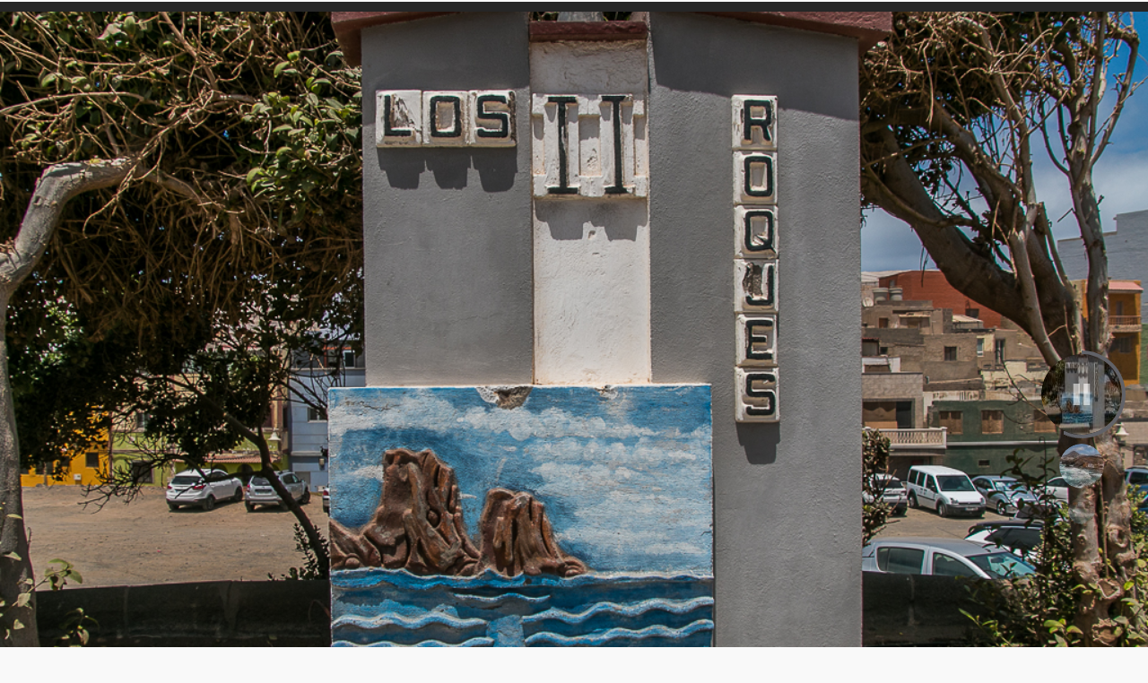

--- FILE ---
content_type: text/html; charset=utf-8
request_url: https://www.google.com/recaptcha/api2/aframe
body_size: 267
content:
<!DOCTYPE HTML><html><head><meta http-equiv="content-type" content="text/html; charset=UTF-8"></head><body><script nonce="hARivPILODRMfrzvia9SQQ">/** Anti-fraud and anti-abuse applications only. See google.com/recaptcha */ try{var clients={'sodar':'https://pagead2.googlesyndication.com/pagead/sodar?'};window.addEventListener("message",function(a){try{if(a.source===window.parent){var b=JSON.parse(a.data);var c=clients[b['id']];if(c){var d=document.createElement('img');d.src=c+b['params']+'&rc='+(localStorage.getItem("rc::a")?sessionStorage.getItem("rc::b"):"");window.document.body.appendChild(d);sessionStorage.setItem("rc::e",parseInt(sessionStorage.getItem("rc::e")||0)+1);localStorage.setItem("rc::h",'1768690873400');}}}catch(b){}});window.parent.postMessage("_grecaptcha_ready", "*");}catch(b){}</script></body></html>

--- FILE ---
content_type: text/css
request_url: https://fotografiasdegrancanaria.com/wp-content/plugins/gg-monarch-sidebar-minimized-on-mobile/public/css/gg-monarch-sidebar-minimized-on-mobile-public.css?ver=1.0.0
body_size: 12
content:
/**
 * All of the CSS for your public-facing functionality should be
 * included in this file.
 */
.et_social_heading
{
    visibility: hidden;
}

--- FILE ---
content_type: text/javascript
request_url: https://fotografiasdegrancanaria.com/wp-content/themes/dt-the7/js/main.min.js?ver=3.4.1
body_size: 406148
content:
function Layzr(e){this._lastScroll=0,this._ticking=!1,e=e||{},this._optionsContainer=document.querySelector(e.container)||window,this._optionsSelector=e.selector||"[data-layzr]",this._optionsAttr=e.attr||"data-layzr",this._optionsAttrSrcSet=e.attrSrcSet||"data-layzr-srcset",this._optionsAttrRetina=e.retinaAttr||"data-layzr-retina",this._optionsAttrBg=e.bgAttr||"data-layzr-bg",this._optionsAttrHidden=e.hiddenAttr||"data-layzr-hidden",this._optionsThreshold=e.threshold||0,this._optionsBefore=e.before||null,this._optionsAfter=e.after||null,this._optionsCallback=e.callback||null,this._retina=window.devicePixelRatio>1,this._srcAttr=this._retina?this._optionsAttrRetina:this._optionsAttr,this._nodes=document.querySelectorAll(this._optionsSelector),this._handlerBind=this._requestScroll.bind(this),this._create()}function simple_tooltip(e,t){jQuery(e).each(function(e){jQuery("body").append("<div class='"+t+"' id='"+t+e+"'>"+jQuery(this).find("span.tooltip-c").html()+"</div>");var i=jQuery("#"+t+e);jQuery(this).removeAttr("title").mouseover(function(){i.css({opacity:1,display:"none"}).fadeIn(400)}).mousemove(function(e){var t,o,n=jQuery(window).scrollTop(),a=jQuery(window).width(),r=15;t=a-2*r>=i.width()+e.pageX?e.pageX+r:a-i.width()-r,o=n+2*r>=e.pageY-i.height()?n+r:e.pageY-i.height()-2.2*r,i.css({left:t,top:o})}).mouseout(function(){i.css({left:"-9999px"})})})}jQuery.easing.jswing=jQuery.easing.swing,jQuery.extend(jQuery.easing,{def:"easeOutQuad",swing:function(e,t,i,o,n){return jQuery.easing[jQuery.easing.def](e,t,i,o,n)},easeInQuad:function(e,t,i,o,n){return o*(t/=n)*t+i},easeOutQuad:function(e,t,i,o,n){return-o*(t/=n)*(t-2)+i},easeInOutQuad:function(e,t,i,o,n){return(t/=n/2)<1?o/2*t*t+i:-o/2*(--t*(t-2)-1)+i},easeInCubic:function(e,t,i,o,n){return o*(t/=n)*t*t+i},easeOutCubic:function(e,t,i,o,n){return o*((t=t/n-1)*t*t+1)+i},easeInOutCubic:function(e,t,i,o,n){return(t/=n/2)<1?o/2*t*t*t+i:o/2*((t-=2)*t*t+2)+i},easeInQuart:function(e,t,i,o,n){return o*(t/=n)*t*t*t+i},easeOutQuart:function(e,t,i,o,n){return-o*((t=t/n-1)*t*t*t-1)+i},easeInOutQuart:function(e,t,i,o,n){return(t/=n/2)<1?o/2*t*t*t*t+i:-o/2*((t-=2)*t*t*t-2)+i},easeInQuint:function(e,t,i,o,n){return o*(t/=n)*t*t*t*t+i},easeOutQuint:function(e,t,i,o,n){return o*((t=t/n-1)*t*t*t*t+1)+i},easeInOutQuint:function(e,t,i,o,n){return(t/=n/2)<1?o/2*t*t*t*t*t+i:o/2*((t-=2)*t*t*t*t+2)+i},easeInSine:function(e,t,i,o,n){return-o*Math.cos(t/n*(Math.PI/2))+o+i},easeOutSine:function(e,t,i,o,n){return o*Math.sin(t/n*(Math.PI/2))+i},easeInOutSine:function(e,t,i,o,n){return-o/2*(Math.cos(Math.PI*t/n)-1)+i},easeInExpo:function(e,t,i,o,n){return 0==t?i:o*Math.pow(2,10*(t/n-1))+i},easeOutExpo:function(e,t,i,o,n){return t==n?i+o:o*(-Math.pow(2,-10*t/n)+1)+i},easeInOutExpo:function(e,t,i,o,n){return 0==t?i:t==n?i+o:(t/=n/2)<1?o/2*Math.pow(2,10*(t-1))+i:o/2*(-Math.pow(2,-10*--t)+2)+i},easeInCirc:function(e,t,i,o,n){return-o*(Math.sqrt(1-(t/=n)*t)-1)+i},easeOutCirc:function(e,t,i,o,n){return o*Math.sqrt(1-(t=t/n-1)*t)+i},easeInOutCirc:function(e,t,i,o,n){return(t/=n/2)<1?-o/2*(Math.sqrt(1-t*t)-1)+i:o/2*(Math.sqrt(1-(t-=2)*t)+1)+i},easeInElastic:function(e,t,i,o,n){var a=1.70158,r=0,s=o;if(0==t)return i;if(1==(t/=n))return i+o;if(r||(r=.3*n),s<Math.abs(o)){s=o;var a=r/4}else var a=r/(2*Math.PI)*Math.asin(o/s);return-(s*Math.pow(2,10*(t-=1))*Math.sin(2*(t*n-a)*Math.PI/r))+i},easeOutElastic:function(e,t,i,o,n){var a=1.70158,r=0,s=o;if(0==t)return i;if(1==(t/=n))return i+o;if(r||(r=.3*n),s<Math.abs(o)){s=o;var a=r/4}else var a=r/(2*Math.PI)*Math.asin(o/s);return s*Math.pow(2,-10*t)*Math.sin(2*(t*n-a)*Math.PI/r)+o+i},easeInOutElastic:function(e,t,i,o,n){var a=1.70158,r=0,s=o;if(0==t)return i;if(2==(t/=n/2))return i+o;if(r||(r=.3*n*1.5),s<Math.abs(o)){s=o;var a=r/4}else var a=r/(2*Math.PI)*Math.asin(o/s);return 1>t?-.5*s*Math.pow(2,10*(t-=1))*Math.sin(2*(t*n-a)*Math.PI/r)+i:s*Math.pow(2,-10*(t-=1))*Math.sin(2*(t*n-a)*Math.PI/r)*.5+o+i},easeInBack:function(e,t,i,o,n,a){return void 0==a&&(a=1.70158),o*(t/=n)*t*((a+1)*t-a)+i},easeOutBack:function(e,t,i,o,n,a){return void 0==a&&(a=1.70158),o*((t=t/n-1)*t*((a+1)*t+a)+1)+i},easeInOutBack:function(e,t,i,o,n,a){return void 0==a&&(a=1.70158),(t/=n/2)<1?o/2*t*t*(((a*=1.525)+1)*t-a)+i:o/2*((t-=2)*t*(((a*=1.525)+1)*t+a)+2)+i},easeInBounce:function(e,t,i,o,n){return o-jQuery.easing.easeOutBounce(e,n-t,0,o,n)+i},easeOutBounce:function(e,t,i,o,n){return(t/=n)<1/2.75?7.5625*o*t*t+i:2/2.75>t?o*(7.5625*(t-=1.5/2.75)*t+.75)+i:2.5/2.75>t?o*(7.5625*(t-=2.25/2.75)*t+.9375)+i:o*(7.5625*(t-=2.625/2.75)*t+.984375)+i},easeInOutBounce:function(e,t,i,o,n){return n/2>t?.5*jQuery.easing.easeInBounce(e,2*t,0,o,n)+i:.5*jQuery.easing.easeOutBounce(e,2*t-n,0,o,n)+.5*o+i}}),!function(e){function t(e){var t=e.length,o=i.type(e);return"function"===o||i.isWindow(e)?!1:1===e.nodeType&&t?!0:"array"===o||0===t||"number"==typeof t&&t>0&&t-1 in e}if(!e.jQuery){var i=function(e,t){return new i.fn.init(e,t)};i.isWindow=function(e){return null!=e&&e==e.window},i.type=function(e){return null==e?e+"":"object"==typeof e||"function"==typeof e?n[r.call(e)]||"object":typeof e},i.isArray=Array.isArray||function(e){return"array"===i.type(e)},i.isPlainObject=function(e){var t;if(!e||"object"!==i.type(e)||e.nodeType||i.isWindow(e))return!1;try{if(e.constructor&&!a.call(e,"constructor")&&!a.call(e.constructor.prototype,"isPrototypeOf"))return!1}catch(o){return!1}for(t in e);return void 0===t||a.call(e,t)},i.each=function(e,i,o){var n,a=0,r=e.length,s=t(e);if(o){if(s)for(;r>a&&(n=i.apply(e[a],o),n!==!1);a++);else for(a in e)if(n=i.apply(e[a],o),n===!1)break}else if(s)for(;r>a&&(n=i.call(e[a],a,e[a]),n!==!1);a++);else for(a in e)if(n=i.call(e[a],a,e[a]),n===!1)break;return e},i.data=function(e,t,n){if(void 0===n){var a=e[i.expando],r=a&&o[a];if(void 0===t)return r;if(r&&t in r)return r[t]}else if(void 0!==t){var a=e[i.expando]||(e[i.expando]=++i.uuid);return o[a]=o[a]||{},o[a][t]=n,n}},i.removeData=function(e,t){var n=e[i.expando],a=n&&o[n];a&&i.each(t,function(e,t){delete a[t]})},i.extend=function(){var e,t,o,n,a,r,s=arguments[0]||{},l=1,d=arguments.length,c=!1;for("boolean"==typeof s&&(c=s,s=arguments[l]||{},l++),"object"!=typeof s&&"function"!==i.type(s)&&(s={}),l===d&&(s=this,l--);d>l;l++)if(null!=(a=arguments[l]))for(n in a)e=s[n],o=a[n],s!==o&&(c&&o&&(i.isPlainObject(o)||(t=i.isArray(o)))?(t?(t=!1,r=e&&i.isArray(e)?e:[]):r=e&&i.isPlainObject(e)?e:{},s[n]=i.extend(c,r,o)):void 0!==o&&(s[n]=o));return s},i.queue=function(e,o,n){function a(e,i){var o=i||[];return null!=e&&(t(Object(e))?!function(e,t){for(var i=+t.length,o=0,n=e.length;i>o;)e[n++]=t[o++];if(i!==i)for(;void 0!==t[o];)e[n++]=t[o++];return e.length=n,e}(o,"string"==typeof e?[e]:e):[].push.call(o,e)),o}if(e){o=(o||"fx")+"queue";var r=i.data(e,o);return n?(!r||i.isArray(n)?r=i.data(e,o,a(n)):r.push(n),r):r||[]}},i.dequeue=function(e,t){i.each(e.nodeType?[e]:e,function(e,o){t=t||"fx";var n=i.queue(o,t),a=n.shift();"inprogress"===a&&(a=n.shift()),a&&("fx"===t&&n.unshift("inprogress"),a.call(o,function(){i.dequeue(o,t)}))})},i.fn=i.prototype={init:function(e){if(e.nodeType)return this[0]=e,this;throw new Error("Not a DOM node.")},offset:function(){var t=this[0].getBoundingClientRect?this[0].getBoundingClientRect():{top:0,left:0};return{top:t.top+(e.pageYOffset||document.scrollTop||0)-(document.clientTop||0),left:t.left+(e.pageXOffset||document.scrollLeft||0)-(document.clientLeft||0)}},position:function(){function e(){for(var e=this.offsetParent||document;e&&"html"===!e.nodeType.toLowerCase&&"static"===e.style.position;)e=e.offsetParent;return e||document}var t=this[0],e=e.apply(t),o=this.offset(),n=/^(?:body|html)$/i.test(e.nodeName)?{top:0,left:0}:i(e).offset();return o.top-=parseFloat(t.style.marginTop)||0,o.left-=parseFloat(t.style.marginLeft)||0,e.style&&(n.top+=parseFloat(e.style.borderTopWidth)||0,n.left+=parseFloat(e.style.borderLeftWidth)||0),{top:o.top-n.top,left:o.left-n.left}}};var o={};i.expando="velocity"+(new Date).getTime(),i.uuid=0;for(var n={},a=n.hasOwnProperty,r=n.toString,s="Boolean Number String Function Array Date RegExp Object Error".split(" "),l=0;l<s.length;l++)n["[object "+s[l]+"]"]=s[l].toLowerCase();i.fn.init.prototype=i.fn,e.Velocity={Utilities:i}}}(window),function(e){"object"==typeof module&&"object"==typeof module.exports?module.exports=e():"function"==typeof define&&define.amd?define(e):e()}(function(){return function(e,t,i,o){function n(e){for(var t=-1,i=e?e.length:0,o=[];++t<i;){var n=e[t];n&&o.push(n)}return o}function a(e){return m.isWrapped(e)?e=[].slice.call(e):m.isNode(e)&&(e=[e]),e}function r(e){var t=h.data(e,"velocity");return null===t?o:t}function s(e){return function(t){return Math.round(t*e)*(1/e)}}function l(e,i,o,n){function a(e,t){return 1-3*t+3*e}function r(e,t){return 3*t-6*e}function s(e){return 3*e}function l(e,t,i){return((a(t,i)*e+r(t,i))*e+s(t))*e}function d(e,t,i){return 3*a(t,i)*e*e+2*r(t,i)*e+s(t)}function c(t,i){for(var n=0;m>n;++n){var a=d(i,e,o);if(0===a)return i;var r=l(i,e,o)-t;i-=r/a}return i}function u(){for(var t=0;b>t;++t)S[t]=l(t*w,e,o)}function h(t,i,n){var a,r,s=0;do r=i+(n-i)/2,a=l(r,e,o)-t,a>0?n=r:i=r;while(Math.abs(a)>v&&++s<y);return r}function f(t){for(var i=0,n=1,a=b-1;n!=a&&S[n]<=t;++n)i+=w;--n;var r=(t-S[n])/(S[n+1]-S[n]),s=i+r*w,l=d(s,e,o);return l>=g?c(t,s):0==l?s:h(t,i,i+w)}function p(){x=!0,(e!=i||o!=n)&&u()}var m=4,g=.001,v=1e-7,y=10,b=11,w=1/(b-1),_="Float32Array"in t;if(4!==arguments.length)return!1;for(var C=0;4>C;++C)if("number"!=typeof arguments[C]||isNaN(arguments[C])||!isFinite(arguments[C]))return!1;e=Math.min(e,1),o=Math.min(o,1),e=Math.max(e,0),o=Math.max(o,0);var S=_?new Float32Array(b):new Array(b),x=!1,k=function(t){return x||p(),e===i&&o===n?t:0===t?0:1===t?1:l(f(t),i,n)};k.getControlPoints=function(){return[{x:e,y:i},{x:o,y:n}]};var P="generateBezier("+[e,i,o,n]+")";return k.toString=function(){return P},k}function d(e,t){var i=e;return m.isString(e)?b.Easings[e]||(i=!1):i=m.isArray(e)&&1===e.length?s.apply(null,e):m.isArray(e)&&2===e.length?w.apply(null,e.concat([t])):m.isArray(e)&&4===e.length?l.apply(null,e):!1,i===!1&&(i=b.Easings[b.defaults.easing]?b.defaults.easing:y),i}function c(e){if(e){var t=(new Date).getTime(),i=b.State.calls.length;i>1e4&&(b.State.calls=n(b.State.calls));for(var a=0;i>a;a++)if(b.State.calls[a]){var s=b.State.calls[a],l=s[0],d=s[2],f=s[3],p=!!f,g=null;f||(f=b.State.calls[a][3]=t-16);for(var v=Math.min((t-f)/d.duration,1),y=0,w=l.length;w>y;y++){var C=l[y],x=C.element;if(r(x)){var k=!1;if(d.display!==o&&null!==d.display&&"none"!==d.display){if("flex"===d.display){var P=["-webkit-box","-moz-box","-ms-flexbox","-webkit-flex"];h.each(P,function(e,t){_.setPropertyValue(x,"display",t)})}_.setPropertyValue(x,"display",d.display)}d.visibility!==o&&"hidden"!==d.visibility&&_.setPropertyValue(x,"visibility",d.visibility);for(var T in C)if("element"!==T){var I,M=C[T],z=m.isString(M.easing)?b.Easings[M.easing]:M.easing;if(1===v)I=M.endValue;else{var A=M.endValue-M.startValue;if(I=M.startValue+A*z(v,d,A),!p&&I===M.currentValue)continue}if(M.currentValue=I,"tween"===T)g=I;else{if(_.Hooks.registered[T]){var L=_.Hooks.getRoot(T),H=r(x).rootPropertyValueCache[L];H&&(M.rootPropertyValue=H)}var E=_.setPropertyValue(x,T,M.currentValue+(0===parseFloat(I)?"":M.unitType),M.rootPropertyValue,M.scrollData);_.Hooks.registered[T]&&(r(x).rootPropertyValueCache[L]=_.Normalizations.registered[L]?_.Normalizations.registered[L]("extract",null,E[1]):E[1]),"transform"===E[0]&&(k=!0)}}d.mobileHA&&r(x).transformCache.translate3d===o&&(r(x).transformCache.translate3d="(0px, 0px, 0px)",k=!0),k&&_.flushTransformCache(x)}}d.display!==o&&"none"!==d.display&&(b.State.calls[a][2].display=!1),d.visibility!==o&&"hidden"!==d.visibility&&(b.State.calls[a][2].visibility=!1),d.progress&&d.progress.call(s[1],s[1],v,Math.max(0,f+d.duration-t),f,g),1===v&&u(a)}}b.State.isTicking&&S(c)}function u(e,t){if(!b.State.calls[e])return!1;for(var i=b.State.calls[e][0],n=b.State.calls[e][1],a=b.State.calls[e][2],s=b.State.calls[e][4],l=!1,d=0,c=i.length;c>d;d++){var u=i[d].element;if(t||a.loop||("none"===a.display&&_.setPropertyValue(u,"display",a.display),"hidden"===a.visibility&&_.setPropertyValue(u,"visibility",a.visibility)),a.loop!==!0&&(h.queue(u)[1]===o||!/\.velocityQueueEntryFlag/i.test(h.queue(u)[1]))&&r(u)){r(u).isAnimating=!1,r(u).rootPropertyValueCache={};var f=!1;h.each(_.Lists.transforms3D,function(e,t){var i=/^scale/.test(t)?1:0,n=r(u).transformCache[t];r(u).transformCache[t]!==o&&new RegExp("^\\("+i+"[^.]").test(n)&&(f=!0,delete r(u).transformCache[t])}),a.mobileHA&&(f=!0,delete r(u).transformCache.translate3d),f&&_.flushTransformCache(u),_.Values.removeClass(u,"velocity-animating")}if(!t&&a.complete&&!a.loop&&d===c-1)try{a.complete.call(n,n)}catch(p){setTimeout(function(){throw p},1)}s&&a.loop!==!0&&s(n),r(u)&&a.loop===!0&&!t&&(h.each(r(u).tweensContainer,function(e,t){/^rotate/.test(e)&&360===parseFloat(t.endValue)&&(t.endValue=0,t.startValue=360),/^backgroundPosition/.test(e)&&100===parseFloat(t.endValue)&&"%"===t.unitType&&(t.endValue=0,t.startValue=100)}),b(u,"reverse",{loop:!0,delay:a.delay})),a.queue!==!1&&h.dequeue(u,a.queue)}b.State.calls[e]=!1;for(var m=0,g=b.State.calls.length;g>m;m++)if(b.State.calls[m]!==!1){l=!0;break}l===!1&&(b.State.isTicking=!1,delete b.State.calls,b.State.calls=[])}var h,f=function(){if(i.documentMode)return i.documentMode;for(var e=7;e>4;e--){var t=i.createElement("div");if(t.innerHTML="<!--[if IE "+e+"]><span></span><![endif]-->",t.getElementsByTagName("span").length)return t=null,e}return o}(),p=function(){var e=0;return t.webkitRequestAnimationFrame||t.mozRequestAnimationFrame||function(t){var i,o=(new Date).getTime();return i=Math.max(0,16-(o-e)),e=o+i,setTimeout(function(){t(o+i)},i)}}(),m={isString:function(e){return"string"==typeof e},isArray:Array.isArray||function(e){return"[object Array]"===Object.prototype.toString.call(e)},isFunction:function(e){return"[object Function]"===Object.prototype.toString.call(e)},isNode:function(e){return e&&e.nodeType},isNodeList:function(e){return"object"==typeof e&&/^\[object (HTMLCollection|NodeList|Object)\]$/.test(Object.prototype.toString.call(e))&&e.length!==o&&(0===e.length||"object"==typeof e[0]&&e[0].nodeType>0)},isWrapped:function(e){return e&&(e.jquery||t.Zepto&&t.Zepto.zepto.isZ(e))},isSVG:function(e){return t.SVGElement&&e instanceof t.SVGElement},isEmptyObject:function(e){for(var t in e)return!1;return!0}},g=!1;if(e.fn&&e.fn.jquery?(h=e,g=!0):h=t.Velocity.Utilities,8>=f&&!g)throw new Error("Velocity: IE8 and below require jQuery to be loaded before Velocity.");if(7>=f)return void(jQuery.fn.velocity=jQuery.fn.animate);var v=400,y="swing",b={State:{isMobile:/Android|webOS|iPhone|iPad|iPod|BlackBerry|IEMobile|Opera Mini/i.test(navigator.userAgent),isAndroid:/Android/i.test(navigator.userAgent),isGingerbread:/Android 2\.3\.[3-7]/i.test(navigator.userAgent),isChrome:t.chrome,isFirefox:/Firefox/i.test(navigator.userAgent),prefixElement:i.createElement("div"),prefixMatches:{},scrollAnchor:null,scrollPropertyLeft:null,scrollPropertyTop:null,isTicking:!1,calls:[]},CSS:{},Utilities:h,Redirects:{},Easings:{},Promise:t.Promise,defaults:{queue:"",duration:v,easing:y,begin:o,complete:o,progress:o,display:o,visibility:o,loop:!1,delay:!1,mobileHA:!0,_cacheValues:!0},init:function(e){h.data(e,"velocity",{isSVG:m.isSVG(e),isAnimating:!1,computedStyle:null,tweensContainer:null,rootPropertyValueCache:{},transformCache:{}})},hook:null,mock:!1,version:{major:1,minor:2,patch:2},debug:!1};t.pageYOffset!==o?(b.State.scrollAnchor=t,b.State.scrollPropertyLeft="pageXOffset",b.State.scrollPropertyTop="pageYOffset"):(b.State.scrollAnchor=i.documentElement||i.body.parentNode||i.body,b.State.scrollPropertyLeft="scrollLeft",b.State.scrollPropertyTop="scrollTop");var w=function(){function e(e){return-e.tension*e.x-e.friction*e.v}function t(t,i,o){var n={x:t.x+o.dx*i,v:t.v+o.dv*i,tension:t.tension,friction:t.friction};return{dx:n.v,dv:e(n)}}function i(i,o){var n={dx:i.v,dv:e(i)},a=t(i,.5*o,n),r=t(i,.5*o,a),s=t(i,o,r),l=1/6*(n.dx+2*(a.dx+r.dx)+s.dx),d=1/6*(n.dv+2*(a.dv+r.dv)+s.dv);return i.x=i.x+l*o,i.v=i.v+d*o,i}return function o(e,t,n){var a,r,s,l={x:-1,v:0,tension:null,friction:null},d=[0],c=0,u=1e-4,h=.016;for(e=parseFloat(e)||500,t=parseFloat(t)||20,n=n||null,l.tension=e,l.friction=t,a=null!==n,a?(c=o(e,t),r=c/n*h):r=h;s=i(s||l,r),d.push(1+s.x),c+=16,Math.abs(s.x)>u&&Math.abs(s.v)>u;);return a?function(e){return d[e*(d.length-1)|0]}:c}}();b.Easings={linear:function(e){return e},swing:function(e){return.5-Math.cos(e*Math.PI)/2},spring:function(e){return 1-Math.cos(4.5*e*Math.PI)*Math.exp(6*-e)}},h.each([["ease",[.25,.1,.25,1]],["ease-in",[.42,0,1,1]],["ease-out",[0,0,.58,1]],["ease-in-out",[.42,0,.58,1]],["easeInSine",[.47,0,.745,.715]],["easeOutSine",[.39,.575,.565,1]],["easeInOutSine",[.445,.05,.55,.95]],["easeInQuad",[.55,.085,.68,.53]],["easeOutQuad",[.25,.46,.45,.94]],["easeInOutQuad",[.455,.03,.515,.955]],["easeInCubic",[.55,.055,.675,.19]],["easeOutCubic",[.215,.61,.355,1]],["easeInOutCubic",[.645,.045,.355,1]],["easeInQuart",[.895,.03,.685,.22]],["easeOutQuart",[.165,.84,.44,1]],["easeInOutQuart",[.77,0,.175,1]],["easeInQuint",[.755,.05,.855,.06]],["easeOutQuint",[.23,1,.32,1]],["easeInOutQuint",[.86,0,.07,1]],["easeInExpo",[.95,.05,.795,.035]],["easeOutExpo",[.19,1,.22,1]],["easeInOutExpo",[1,0,0,1]],["easeInCirc",[.6,.04,.98,.335]],["easeOutCirc",[.075,.82,.165,1]],["easeInOutCirc",[.785,.135,.15,.86]]],function(e,t){b.Easings[t[0]]=l.apply(null,t[1])});var _=b.CSS={RegEx:{isHex:/^#([A-f\d]{3}){1,2}$/i,valueUnwrap:/^[A-z]+\((.*)\)$/i,wrappedValueAlreadyExtracted:/[0-9.]+ [0-9.]+ [0-9.]+( [0-9.]+)?/,valueSplit:/([A-z]+\(.+\))|(([A-z0-9#-.]+?)(?=\s|$))/gi},Lists:{colors:["fill","stroke","stopColor","color","backgroundColor","borderColor","borderTopColor","borderRightColor","borderBottomColor","borderLeftColor","outlineColor"],transformsBase:["translateX","translateY","scale","scaleX","scaleY","skewX","skewY","rotateZ"],transforms3D:["transformPerspective","translateZ","scaleZ","rotateX","rotateY"]},Hooks:{templates:{textShadow:["Color X Y Blur","black 0px 0px 0px"],boxShadow:["Color X Y Blur Spread","black 0px 0px 0px 0px"],clip:["Top Right Bottom Left","0px 0px 0px 0px"],backgroundPosition:["X Y","0% 0%"],transformOrigin:["X Y Z","50% 50% 0px"],perspectiveOrigin:["X Y","50% 50%"]},registered:{},register:function(){for(var e=0;e<_.Lists.colors.length;e++){var t="color"===_.Lists.colors[e]?"0 0 0 1":"255 255 255 1";_.Hooks.templates[_.Lists.colors[e]]=["Red Green Blue Alpha",t]}var i,o,n;if(f)for(i in _.Hooks.templates){o=_.Hooks.templates[i],n=o[0].split(" ");var a=o[1].match(_.RegEx.valueSplit);"Color"===n[0]&&(n.push(n.shift()),a.push(a.shift()),_.Hooks.templates[i]=[n.join(" "),a.join(" ")])}for(i in _.Hooks.templates){o=_.Hooks.templates[i],n=o[0].split(" ");for(var e in n){var r=i+n[e],s=e;_.Hooks.registered[r]=[i,s]}}},getRoot:function(e){var t=_.Hooks.registered[e];return t?t[0]:e},cleanRootPropertyValue:function(e,t){return _.RegEx.valueUnwrap.test(t)&&(t=t.match(_.RegEx.valueUnwrap)[1]),_.Values.isCSSNullValue(t)&&(t=_.Hooks.templates[e][1]),t},extractValue:function(e,t){var i=_.Hooks.registered[e];if(i){var o=i[0],n=i[1];return t=_.Hooks.cleanRootPropertyValue(o,t),t.toString().match(_.RegEx.valueSplit)[n]}return t},injectValue:function(e,t,i){var o=_.Hooks.registered[e];if(o){var n,a,r=o[0],s=o[1];return i=_.Hooks.cleanRootPropertyValue(r,i),n=i.toString().match(_.RegEx.valueSplit),n[s]=t,a=n.join(" ")}return i}},Normalizations:{registered:{clip:function(e,t,i){switch(e){case"name":return"clip";case"extract":var o;return _.RegEx.wrappedValueAlreadyExtracted.test(i)?o=i:(o=i.toString().match(_.RegEx.valueUnwrap),o=o?o[1].replace(/,(\s+)?/g," "):i),o;case"inject":return"rect("+i+")"}},blur:function(e,t,i){switch(e){case"name":return b.State.isFirefox?"filter":"-webkit-filter";case"extract":var o=parseFloat(i);if(!o&&0!==o){var n=i.toString().match(/blur\(([0-9]+[A-z]+)\)/i);o=n?n[1]:0}return o;case"inject":return parseFloat(i)?"blur("+i+")":"none"}},opacity:function(e,t,i){if(8>=f)switch(e){case"name":return"filter";case"extract":var o=i.toString().match(/alpha\(opacity=(.*)\)/i);return i=o?o[1]/100:1;case"inject":return t.style.zoom=1,parseFloat(i)>=1?"":"alpha(opacity="+parseInt(100*parseFloat(i),10)+")"}else switch(e){case"name":return"opacity";case"extract":return i;case"inject":return i}}},register:function(){9>=f||b.State.isGingerbread||(_.Lists.transformsBase=_.Lists.transformsBase.concat(_.Lists.transforms3D));for(var e=0;e<_.Lists.transformsBase.length;e++)!function(){var t=_.Lists.transformsBase[e];_.Normalizations.registered[t]=function(e,i,n){switch(e){case"name":return"transform";case"extract":return r(i)===o||r(i).transformCache[t]===o?/^scale/i.test(t)?1:0:r(i).transformCache[t].replace(/[()]/g,"");case"inject":var a=!1;switch(t.substr(0,t.length-1)){case"translate":a=!/(%|px|em|rem|vw|vh|\d)$/i.test(n);break;case"scal":case"scale":b.State.isAndroid&&r(i).transformCache[t]===o&&1>n&&(n=1),a=!/(\d)$/i.test(n);break;case"skew":a=!/(deg|\d)$/i.test(n);break;case"rotate":a=!/(deg|\d)$/i.test(n)}return a||(r(i).transformCache[t]="("+n+")"),r(i).transformCache[t]}}}();for(var e=0;e<_.Lists.colors.length;e++)!function(){var t=_.Lists.colors[e];_.Normalizations.registered[t]=function(e,i,n){switch(e){case"name":return t;case"extract":var a;if(_.RegEx.wrappedValueAlreadyExtracted.test(n))a=n;else{var r,s={black:"rgb(0, 0, 0)",blue:"rgb(0, 0, 255)",gray:"rgb(128, 128, 128)",green:"rgb(0, 128, 0)",red:"rgb(255, 0, 0)",white:"rgb(255, 255, 255)"};/^[A-z]+$/i.test(n)?r=s[n]!==o?s[n]:s.black:_.RegEx.isHex.test(n)?r="rgb("+_.Values.hexToRgb(n).join(" ")+")":/^rgba?\(/i.test(n)||(r=s.black),a=(r||n).toString().match(_.RegEx.valueUnwrap)[1].replace(/,(\s+)?/g," ")}return 8>=f||3!==a.split(" ").length||(a+=" 1"),a;case"inject":return 8>=f?4===n.split(" ").length&&(n=n.split(/\s+/).slice(0,3).join(" ")):3===n.split(" ").length&&(n+=" 1"),(8>=f?"rgb":"rgba")+"("+n.replace(/\s+/g,",").replace(/\.(\d)+(?=,)/g,"")+")"}}}()}},Names:{camelCase:function(e){return e.replace(/-(\w)/g,function(e,t){return t.toUpperCase()})},SVGAttribute:function(e){var t="width|height|x|y|cx|cy|r|rx|ry|x1|x2|y1|y2";return(f||b.State.isAndroid&&!b.State.isChrome)&&(t+="|transform"),new RegExp("^("+t+")$","i").test(e)},prefixCheck:function(e){if(b.State.prefixMatches[e])return[b.State.prefixMatches[e],!0];for(var t=["","Webkit","Moz","ms","O"],i=0,o=t.length;o>i;i++){var n;if(n=0===i?e:t[i]+e.replace(/^\w/,function(e){return e.toUpperCase()}),m.isString(b.State.prefixElement.style[n]))return b.State.prefixMatches[e]=n,[n,!0]}return[e,!1]}},Values:{hexToRgb:function(e){var t,i=/^#?([a-f\d])([a-f\d])([a-f\d])$/i,o=/^#?([a-f\d]{2})([a-f\d]{2})([a-f\d]{2})$/i;return e=e.replace(i,function(e,t,i,o){return t+t+i+i+o+o}),t=o.exec(e),t?[parseInt(t[1],16),parseInt(t[2],16),parseInt(t[3],16)]:[0,0,0]},isCSSNullValue:function(e){return 0==e||/^(none|auto|transparent|(rgba\(0, ?0, ?0, ?0\)))$/i.test(e)},getUnitType:function(e){return/^(rotate|skew)/i.test(e)?"deg":/(^(scale|scaleX|scaleY|scaleZ|alpha|flexGrow|flexHeight|zIndex|fontWeight)$)|((opacity|red|green|blue|alpha)$)/i.test(e)?"":"px"},getDisplayType:function(e){var t=e&&e.tagName.toString().toLowerCase();return/^(b|big|i|small|tt|abbr|acronym|cite|code|dfn|em|kbd|strong|samp|var|a|bdo|br|img|map|object|q|script|span|sub|sup|button|input|label|select|textarea)$/i.test(t)?"inline":/^(li)$/i.test(t)?"list-item":/^(tr)$/i.test(t)?"table-row":/^(table)$/i.test(t)?"table":/^(tbody)$/i.test(t)?"table-row-group":"block"},addClass:function(e,t){e.classList?e.classList.add(t):e.className+=(e.className.length?" ":"")+t},removeClass:function(e,t){e.classList?e.classList.remove(t):e.className=e.className.toString().replace(new RegExp("(^|\\s)"+t.split(" ").join("|")+"(\\s|$)","gi")," ")}},getPropertyValue:function(e,i,n,a){function s(e,i){function n(){d&&_.setPropertyValue(e,"display","none")}var l=0;if(8>=f)l=h.css(e,i);else{var d=!1;if(/^(width|height)$/.test(i)&&0===_.getPropertyValue(e,"display")&&(d=!0,_.setPropertyValue(e,"display",_.Values.getDisplayType(e))),!a){if("height"===i&&"border-box"!==_.getPropertyValue(e,"boxSizing").toString().toLowerCase()){var c=e.offsetHeight-(parseFloat(_.getPropertyValue(e,"borderTopWidth"))||0)-(parseFloat(_.getPropertyValue(e,"borderBottomWidth"))||0)-(parseFloat(_.getPropertyValue(e,"paddingTop"))||0)-(parseFloat(_.getPropertyValue(e,"paddingBottom"))||0);return n(),c}if("width"===i&&"border-box"!==_.getPropertyValue(e,"boxSizing").toString().toLowerCase()){var u=e.offsetWidth-(parseFloat(_.getPropertyValue(e,"borderLeftWidth"))||0)-(parseFloat(_.getPropertyValue(e,"borderRightWidth"))||0)-(parseFloat(_.getPropertyValue(e,"paddingLeft"))||0)-(parseFloat(_.getPropertyValue(e,"paddingRight"))||0);return n(),u}}var p;p=r(e)===o?t.getComputedStyle(e,null):r(e).computedStyle?r(e).computedStyle:r(e).computedStyle=t.getComputedStyle(e,null),"borderColor"===i&&(i="borderTopColor"),l=9===f&&"filter"===i?p.getPropertyValue(i):p[i],(""===l||null===l)&&(l=e.style[i]),n()}if("auto"===l&&/^(top|right|bottom|left)$/i.test(i)){var m=s(e,"position");("fixed"===m||"absolute"===m&&/top|left/i.test(i))&&(l=h(e).position()[i]+"px")}return l}var l;if(_.Hooks.registered[i]){var d=i,c=_.Hooks.getRoot(d);n===o&&(n=_.getPropertyValue(e,_.Names.prefixCheck(c)[0])),_.Normalizations.registered[c]&&(n=_.Normalizations.registered[c]("extract",e,n)),l=_.Hooks.extractValue(d,n)}else if(_.Normalizations.registered[i]){var u,p;u=_.Normalizations.registered[i]("name",e),"transform"!==u&&(p=s(e,_.Names.prefixCheck(u)[0]),_.Values.isCSSNullValue(p)&&_.Hooks.templates[i]&&(p=_.Hooks.templates[i][1])),l=_.Normalizations.registered[i]("extract",e,p)}if(!/^[\d-]/.test(l))if(r(e)&&r(e).isSVG&&_.Names.SVGAttribute(i))if(/^(height|width)$/i.test(i))try{l=e.getBBox()[i]}catch(m){l=0}else l=e.getAttribute(i);else l=s(e,_.Names.prefixCheck(i)[0]);return _.Values.isCSSNullValue(l)&&(l=0),b.debug>=2&&console.log("Get "+i+": "+l),l},setPropertyValue:function(e,i,o,n,a){var s=i;if("scroll"===i)a.container?a.container["scroll"+a.direction]=o:"Left"===a.direction?t.scrollTo(o,a.alternateValue):t.scrollTo(a.alternateValue,o);else if(_.Normalizations.registered[i]&&"transform"===_.Normalizations.registered[i]("name",e))_.Normalizations.registered[i]("inject",e,o),s="transform",o=r(e).transformCache[i];else{if(_.Hooks.registered[i]){var l=i,d=_.Hooks.getRoot(i);n=n||_.getPropertyValue(e,d),o=_.Hooks.injectValue(l,o,n),i=d}if(_.Normalizations.registered[i]&&(o=_.Normalizations.registered[i]("inject",e,o),i=_.Normalizations.registered[i]("name",e)),s=_.Names.prefixCheck(i)[0],8>=f)try{e.style[s]=o}catch(c){b.debug&&console.log("Browser does not support ["+o+"] for ["+s+"]")}else r(e)&&r(e).isSVG&&_.Names.SVGAttribute(i)?e.setAttribute(i,o):e.style[s]=o;b.debug>=2&&console.log("Set "+i+" ("+s+"): "+o)}return[s,o]},flushTransformCache:function(e){function t(t){return parseFloat(_.getPropertyValue(e,t))}var i="";if((f||b.State.isAndroid&&!b.State.isChrome)&&r(e).isSVG){var o={translate:[t("translateX"),t("translateY")],skewX:[t("skewX")],skewY:[t("skewY")],scale:1!==t("scale")?[t("scale"),t("scale")]:[t("scaleX"),t("scaleY")],rotate:[t("rotateZ"),0,0]};h.each(r(e).transformCache,function(e){/^translate/i.test(e)?e="translate":/^scale/i.test(e)?e="scale":/^rotate/i.test(e)&&(e="rotate"),o[e]&&(i+=e+"("+o[e].join(" ")+") ",delete o[e])})}else{var n,a;h.each(r(e).transformCache,function(t){return n=r(e).transformCache[t],"transformPerspective"===t?(a=n,!0):(9===f&&"rotateZ"===t&&(t="rotate"),void(i+=t+n+" "))}),a&&(i="perspective"+a+" "+i)}_.setPropertyValue(e,"transform",i)}};_.Hooks.register(),_.Normalizations.register(),b.hook=function(e,t,i){var n=o;return e=a(e),h.each(e,function(e,a){if(r(a)===o&&b.init(a),i===o)n===o&&(n=b.CSS.getPropertyValue(a,t));else{var s=b.CSS.setPropertyValue(a,t,i);"transform"===s[0]&&b.CSS.flushTransformCache(a),n=s}}),n};var C=function(){function e(){return s?T.promise||null:l}function n(){function e(){function e(e,t){var i=o,n=o,r=o;return m.isArray(e)?(i=e[0],!m.isArray(e[1])&&/^[\d-]/.test(e[1])||m.isFunction(e[1])||_.RegEx.isHex.test(e[1])?r=e[1]:(m.isString(e[1])&&!_.RegEx.isHex.test(e[1])||m.isArray(e[1]))&&(n=t?e[1]:d(e[1],s.duration),e[2]!==o&&(r=e[2]))):i=e,t||(n=n||s.easing),m.isFunction(i)&&(i=i.call(a,x,S)),m.isFunction(r)&&(r=r.call(a,x,S)),[i||0,n,r]}function u(e,t){var i,o;return o=(t||"0").toString().toLowerCase().replace(/[%A-z]+$/,function(e){return i=e,""}),i||(i=_.Values.getUnitType(e)),[o,i]}function f(){var e={myParent:a.parentNode||i.body,position:_.getPropertyValue(a,"position"),fontSize:_.getPropertyValue(a,"fontSize")},o=e.position===E.lastPosition&&e.myParent===E.lastParent,n=e.fontSize===E.lastFontSize;E.lastParent=e.myParent,E.lastPosition=e.position,E.lastFontSize=e.fontSize;var s=100,l={};if(n&&o)l.emToPx=E.lastEmToPx,l.percentToPxWidth=E.lastPercentToPxWidth,l.percentToPxHeight=E.lastPercentToPxHeight;else{var d=r(a).isSVG?i.createElementNS("http://www.w3.org/2000/svg","rect"):i.createElement("div");b.init(d),e.myParent.appendChild(d),h.each(["overflow","overflowX","overflowY"],function(e,t){b.CSS.setPropertyValue(d,t,"hidden")}),b.CSS.setPropertyValue(d,"position",e.position),b.CSS.setPropertyValue(d,"fontSize",e.fontSize),b.CSS.setPropertyValue(d,"boxSizing","content-box"),h.each(["minWidth","maxWidth","width","minHeight","maxHeight","height"],function(e,t){b.CSS.setPropertyValue(d,t,s+"%")}),b.CSS.setPropertyValue(d,"paddingLeft",s+"em"),l.percentToPxWidth=E.lastPercentToPxWidth=(parseFloat(_.getPropertyValue(d,"width",null,!0))||1)/s,l.percentToPxHeight=E.lastPercentToPxHeight=(parseFloat(_.getPropertyValue(d,"height",null,!0))||1)/s,l.emToPx=E.lastEmToPx=(parseFloat(_.getPropertyValue(d,"paddingLeft"))||1)/s,e.myParent.removeChild(d)}return null===E.remToPx&&(E.remToPx=parseFloat(_.getPropertyValue(i.body,"fontSize"))||16),null===E.vwToPx&&(E.vwToPx=parseFloat(t.innerWidth)/100,E.vhToPx=parseFloat(t.innerHeight)/100),l.remToPx=E.remToPx,l.vwToPx=E.vwToPx,l.vhToPx=E.vhToPx,b.debug>=1&&console.log("Unit ratios: "+JSON.stringify(l),a),l}if(s.begin&&0===x)try{s.begin.call(p,p)}catch(v){setTimeout(function(){throw v},1)}if("scroll"===I){var w,C,k,P=/^x$/i.test(s.axis)?"Left":"Top",M=parseFloat(s.offset)||0;s.container?m.isWrapped(s.container)||m.isNode(s.container)?(s.container=s.container[0]||s.container,w=s.container["scroll"+P],k=w+h(a).position()[P.toLowerCase()]+M):s.container=null:(w=b.State.scrollAnchor[b.State["scrollProperty"+P]],C=b.State.scrollAnchor[b.State["scrollProperty"+("Left"===P?"Top":"Left")]],k=h(a).offset()[P.toLowerCase()]+M),l={scroll:{rootPropertyValue:!1,startValue:w,currentValue:w,endValue:k,unitType:"",easing:s.easing,scrollData:{container:s.container,direction:P,alternateValue:C}},element:a},b.debug&&console.log("tweensContainer (scroll): ",l.scroll,a)}else if("reverse"===I){if(!r(a).tweensContainer)return void h.dequeue(a,s.queue);"none"===r(a).opts.display&&(r(a).opts.display="auto"),"hidden"===r(a).opts.visibility&&(r(a).opts.visibility="visible"),r(a).opts.loop=!1,r(a).opts.begin=null,r(a).opts.complete=null,y.easing||delete s.easing,y.duration||delete s.duration,s=h.extend({},r(a).opts,s);var z=h.extend(!0,{},r(a).tweensContainer);for(var A in z)if("element"!==A){var L=z[A].startValue;z[A].startValue=z[A].currentValue=z[A].endValue,z[A].endValue=L,m.isEmptyObject(y)||(z[A].easing=s.easing),b.debug&&console.log("reverse tweensContainer ("+A+"): "+JSON.stringify(z[A]),a)}l=z}else if("start"===I){var z;r(a).tweensContainer&&r(a).isAnimating===!0&&(z=r(a).tweensContainer),h.each(g,function(t,i){if(RegExp("^"+_.Lists.colors.join("$|^")+"$").test(t)){var n=e(i,!0),a=n[0],r=n[1],s=n[2];if(_.RegEx.isHex.test(a)){for(var l=["Red","Green","Blue"],d=_.Values.hexToRgb(a),c=s?_.Values.hexToRgb(s):o,u=0;u<l.length;u++){var h=[d[u]];r&&h.push(r),c!==o&&h.push(c[u]),g[t+l[u]]=h}delete g[t];
}}});for(var H in g){var O=e(g[H]),R=O[0],F=O[1],D=O[2];H=_.Names.camelCase(H);var W=_.Hooks.getRoot(H),N=!1;if(r(a).isSVG||"tween"===W||_.Names.prefixCheck(W)[1]!==!1||_.Normalizations.registered[W]!==o){(s.display!==o&&null!==s.display&&"none"!==s.display||s.visibility!==o&&"hidden"!==s.visibility)&&/opacity|filter/.test(H)&&!D&&0!==R&&(D=0),s._cacheValues&&z&&z[H]?(D===o&&(D=z[H].endValue+z[H].unitType),N=r(a).rootPropertyValueCache[W]):_.Hooks.registered[H]?D===o?(N=_.getPropertyValue(a,W),D=_.getPropertyValue(a,H,N)):N=_.Hooks.templates[W][1]:D===o&&(D=_.getPropertyValue(a,H));var j,$,V,X=!1;if(j=u(H,D),D=j[0],V=j[1],j=u(H,R),R=j[0].replace(/^([+-\/*])=/,function(e,t){return X=t,""}),$=j[1],D=parseFloat(D)||0,R=parseFloat(R)||0,"%"===$&&(/^(fontSize|lineHeight)$/.test(H)?(R/=100,$="em"):/^scale/.test(H)?(R/=100,$=""):/(Red|Green|Blue)$/i.test(H)&&(R=R/100*255,$="")),/[\/*]/.test(X))$=V;else if(V!==$&&0!==D)if(0===R)$=V;else{n=n||f();var Y=/margin|padding|left|right|width|text|word|letter/i.test(H)||/X$/.test(H)||"x"===H?"x":"y";switch(V){case"%":D*="x"===Y?n.percentToPxWidth:n.percentToPxHeight;break;case"px":break;default:D*=n[V+"ToPx"]}switch($){case"%":D*=1/("x"===Y?n.percentToPxWidth:n.percentToPxHeight);break;case"px":break;default:D*=1/n[$+"ToPx"]}}switch(X){case"+":R=D+R;break;case"-":R=D-R;break;case"*":R=D*R;break;case"/":R=D/R}l[H]={rootPropertyValue:N,startValue:D,currentValue:D,endValue:R,unitType:$,easing:F},b.debug&&console.log("tweensContainer ("+H+"): "+JSON.stringify(l[H]),a)}else b.debug&&console.log("Skipping ["+W+"] due to a lack of browser support.")}l.element=a}l.element&&(_.Values.addClass(a,"velocity-animating"),B.push(l),""===s.queue&&(r(a).tweensContainer=l,r(a).opts=s),r(a).isAnimating=!0,x===S-1?(b.State.calls.push([B,p,s,null,T.resolver]),b.State.isTicking===!1&&(b.State.isTicking=!0,c())):x++)}var n,a=this,s=h.extend({},b.defaults,y),l={};switch(r(a)===o&&b.init(a),parseFloat(s.delay)&&s.queue!==!1&&h.queue(a,s.queue,function(e){b.velocityQueueEntryFlag=!0,r(a).delayTimer={setTimeout:setTimeout(e,parseFloat(s.delay)),next:e}}),s.duration.toString().toLowerCase()){case"fast":s.duration=200;break;case"normal":s.duration=v;break;case"slow":s.duration=600;break;default:s.duration=parseFloat(s.duration)||1}b.mock!==!1&&(b.mock===!0?s.duration=s.delay=1:(s.duration*=parseFloat(b.mock)||1,s.delay*=parseFloat(b.mock)||1)),s.easing=d(s.easing,s.duration),s.begin&&!m.isFunction(s.begin)&&(s.begin=null),s.progress&&!m.isFunction(s.progress)&&(s.progress=null),s.complete&&!m.isFunction(s.complete)&&(s.complete=null),s.display!==o&&null!==s.display&&(s.display=s.display.toString().toLowerCase(),"auto"===s.display&&(s.display=b.CSS.Values.getDisplayType(a))),s.visibility!==o&&null!==s.visibility&&(s.visibility=s.visibility.toString().toLowerCase()),s.mobileHA=s.mobileHA&&b.State.isMobile&&!b.State.isGingerbread,s.queue===!1?s.delay?setTimeout(e,s.delay):e():h.queue(a,s.queue,function(t,i){return i===!0?(T.promise&&T.resolver(p),!0):(b.velocityQueueEntryFlag=!0,void e(t))}),""!==s.queue&&"fx"!==s.queue||"inprogress"===h.queue(a)[0]||h.dequeue(a)}var s,l,f,p,g,y,w=arguments[0]&&(arguments[0].p||h.isPlainObject(arguments[0].properties)&&!arguments[0].properties.names||m.isString(arguments[0].properties));if(m.isWrapped(this)?(s=!1,f=0,p=this,l=this):(s=!0,f=1,p=w?arguments[0].elements||arguments[0].e:arguments[0]),p=a(p)){w?(g=arguments[0].properties||arguments[0].p,y=arguments[0].options||arguments[0].o):(g=arguments[f],y=arguments[f+1]);var S=p.length,x=0;if(!/^(stop|finish|finishAll)$/i.test(g)&&!h.isPlainObject(y)){var k=f+1;y={};for(var P=k;P<arguments.length;P++)m.isArray(arguments[P])||!/^(fast|normal|slow)$/i.test(arguments[P])&&!/^\d/.test(arguments[P])?m.isString(arguments[P])||m.isArray(arguments[P])?y.easing=arguments[P]:m.isFunction(arguments[P])&&(y.complete=arguments[P]):y.duration=arguments[P]}var T={promise:null,resolver:null,rejecter:null};s&&b.Promise&&(T.promise=new b.Promise(function(e,t){T.resolver=e,T.rejecter=t}));var I;switch(g){case"scroll":I="scroll";break;case"reverse":I="reverse";break;case"finish":case"finishAll":case"stop":h.each(p,function(e,t){r(t)&&r(t).delayTimer&&(clearTimeout(r(t).delayTimer.setTimeout),r(t).delayTimer.next&&r(t).delayTimer.next(),delete r(t).delayTimer),"finishAll"!==g||y!==!0&&!m.isString(y)||(h.each(h.queue(t,m.isString(y)?y:""),function(e,t){m.isFunction(t)&&t()}),h.queue(t,m.isString(y)?y:"",[]))});var M=[];return h.each(b.State.calls,function(e,t){t&&h.each(t[1],function(i,n){var a=y===o?"":y;return a===!0||t[2].queue===a||y===o&&t[2].queue===!1?void h.each(p,function(i,o){o===n&&((y===!0||m.isString(y))&&(h.each(h.queue(o,m.isString(y)?y:""),function(e,t){m.isFunction(t)&&t(null,!0)}),h.queue(o,m.isString(y)?y:"",[])),"stop"===g?(r(o)&&r(o).tweensContainer&&a!==!1&&h.each(r(o).tweensContainer,function(e,t){t.endValue=t.currentValue}),M.push(e)):("finish"===g||"finishAll"===g)&&(t[2].duration=1))}):!0})}),"stop"===g&&(h.each(M,function(e,t){u(t,!0)}),T.promise&&T.resolver(p)),e();default:if(!h.isPlainObject(g)||m.isEmptyObject(g)){if(m.isString(g)&&b.Redirects[g]){var z=h.extend({},y),A=z.duration,L=z.delay||0;return z.backwards===!0&&(p=h.extend(!0,[],p).reverse()),h.each(p,function(e,t){parseFloat(z.stagger)?z.delay=L+parseFloat(z.stagger)*e:m.isFunction(z.stagger)&&(z.delay=L+z.stagger.call(t,e,S)),z.drag&&(z.duration=parseFloat(A)||(/^(callout|transition)/.test(g)?1e3:v),z.duration=Math.max(z.duration*(z.backwards?1-e/S:(e+1)/S),.75*z.duration,200)),b.Redirects[g].call(t,t,z||{},e,S,p,T.promise?T:o)}),e()}var H="Velocity: First argument ("+g+") was not a property map, a known action, or a registered redirect. Aborting.";return T.promise?T.rejecter(new Error(H)):console.log(H),e()}I="start"}var E={lastParent:null,lastPosition:null,lastFontSize:null,lastPercentToPxWidth:null,lastPercentToPxHeight:null,lastEmToPx:null,remToPx:null,vwToPx:null,vhToPx:null},B=[];h.each(p,function(e,t){m.isNode(t)&&n.call(t)});var O,z=h.extend({},b.defaults,y);if(z.loop=parseInt(z.loop),O=2*z.loop-1,z.loop)for(var R=0;O>R;R++){var F={delay:z.delay,progress:z.progress};R===O-1&&(F.display=z.display,F.visibility=z.visibility,F.complete=z.complete),C(p,"reverse",F)}return e()}};b=h.extend(C,b),b.animate=C;var S=t.requestAnimationFrame||p;return b.State.isMobile||i.hidden===o||i.addEventListener("visibilitychange",function(){i.hidden?(S=function(e){return setTimeout(function(){e(!0)},16)},c()):S=t.requestAnimationFrame||p}),e.Velocity=b,e!==t&&(e.fn.velocity=C,e.fn.velocity.defaults=b.defaults),h.each(["Down","Up"],function(e,t){b.Redirects["slide"+t]=function(e,i,n,a,r,s){var l=h.extend({},i),d=l.begin,c=l.complete,u={height:"",marginTop:"",marginBottom:"",paddingTop:"",paddingBottom:""},f={};l.display===o&&(l.display="Down"===t?"inline"===b.CSS.Values.getDisplayType(e)?"inline-block":"block":"none"),l.begin=function(){d&&d.call(r,r);for(var i in u){f[i]=e.style[i];var o=b.CSS.getPropertyValue(e,i);u[i]="Down"===t?[o,0]:[0,o]}f.overflow=e.style.overflow,e.style.overflow="hidden"},l.complete=function(){for(var t in f)e.style[t]=f[t];c&&c.call(r,r),s&&s.resolver(r)},b(e,u,l)}}),h.each(["In","Out"],function(e,t){b.Redirects["fade"+t]=function(e,i,n,a,r,s){var l=h.extend({},i),d={opacity:"In"===t?1:0},c=l.complete;l.complete=n!==a-1?l.begin=null:function(){c&&c.call(r,r),s&&s.resolver(r)},l.display===o&&(l.display="In"===t?"auto":"none"),b(this,d,l)}}),b}(window.jQuery||window.Zepto||window,window,document)}),function(e,t){e.support.borderRadius=!1,e.support.transition=!1,e(function(){e.each(["borderRadius","BorderRadius","MozBorderRadius","WebkitBorderRadius","OBorderRadius","KhtmlBorderRadius"],function(t,i){return void 0!==document.body.style[i]&&(e.support.borderRadius=!0),!e.support.borderRadius});var t=e("<div>");e.support.transition="string"==typeof t.css("transitionProperty")}),e.extend({ripple:{$textSpan:e('<span class="text-wrap">').css({position:"relative","z-index":2}),$rippleWrap:e("<span>",{"class":"rippleWrap"}).css({position:"absolute","z-index":1,left:0,top:0,overflow:"hidden"}).append(e("<span>",{"class":"rippleAnimate"}).css({position:"absolute",left:0,top:0,width:0,height:0,"border-radius":"50%"})),is:function(){return e.support.borderRadius&&e.support.transition},core:function(e,i){this.$target=e,this._v_duration=400,this._h_duration=400,this._timer=null,i!==t&&Object.prototype.hasOwnProperty.call(i,"v_duration")&&this.set_view_duration(i.v_duration),i!==t&&Object.prototype.hasOwnProperty.call(i,"h_duration")&&this.set_hide_duration(i.h_duration),this.init()}}}),e.ripple.core.prototype={set_view_duration:function(e){this._v_duration=e},set_hide_duration:function(e){this._h_duration=e},init:function(){var t=this;"static"===this.$target.css("position")&&this.$target.css("position","relative"),this.$target.css("-webkit-tap-highlight-color","rgba( 0, 0, 0, 0 )"),this.$target.hasClass("rollover")||this.$target.hasClass("rollover-video")||this.$target.hasClass("post-rollover")||this.$target.hasClass("benefits-grid-ico")||this.$target.wrapInner(e.ripple.$textSpan),this.$target.append(e.ripple.$rippleWrap.clone()),this.$rippleWrap=this.$target.find(".rippleWrap"),this.$rippleAnimate=this.$target.find(".rippleAnimate"),this.$rippleWrap.css("border-radius",this.$target.css("border-radius")),this.$target.find(".rippleAnimate").css("background-color",this.$target.attr("data-color")),"ontouchstart"in window?(this.$target.bind("touchstart.ripple",function(e){t.view(e.originalEvent.touches[0])}),this.$target.bind("touchend.ripple",function(e){t.hidden(e.originalEvent.touches[0])}),this.$target.bind("mouseleave.ripple",function(e){t.hidden(e)})):(this.$target.bind("mousedown.ripple",function(e){t.view(e)}),this.$target.bind("mouseup.ripple mouseleave.ripple",function(e){t.hidden(e)}))},remove:function(){},view:function(e){clearTimeout(this._timer);var t=this.$target.outerWidth(),i=this.$target.outerHeight();this.$rippleWrap.stop(!0,!1).width(t).height(i).css({opacity:1,transition:"none"});var o=2.8,n=Math.max(t,i),a=e.pageX-this.$target.offset().left,r=e.pageY-this.$target.offset().top;this.$rippleAnimate.css({width:n,height:n,transform:"scale3d( 0, 0, 1 )",left:a-n/2,top:r-n/2,transition:"none"});var s={};s.transform="scale3d( "+o+", "+o+", 1 )",s.transition=this._v_duration/1e3+"s ease-out",this.$rippleAnimate.show().css(s)},hidden:function(e){var t=this;this.$rippleWrap.stop(!0,!1).css({opacity:0,transition:"opacity "+this._h_duration/1e3+"s ease-out"}),clearTimeout(this._timer),this._timer=setTimeout(function(){t.$rippleWrap.css({opacity:1,transition:"none"}),t.$rippleAnimate.css({transform:"scale3d( 0, 0, 1 )",transition:"none"})},this._v_duration)}},e.fn.extend({ripple:function(t){return e.ripple.is()?(e(this).each(function(){new e.ripple.core(e(this),t)}),e(this)):e(this)}})}(jQuery),function(e){function t(e){return null!==e&&e===e.window}function i(e){return t(e)?e:9===e.nodeType&&e.defaultView}function o(e){var t,o,n={top:0,left:0},a=e&&e.ownerDocument;return t=a.documentElement,"undefined"!=typeof e.getBoundingClientRect&&(n=e.getBoundingClientRect()),o=i(a),{top:n.top+o.pageYOffset-t.clientTop,left:n.left+o.pageXOffset-t.clientLeft}}function n(e){var t="";for(var i in e)e.hasOwnProperty(i)&&(t+=i+":"+e[i]+";");return t}function a(e){if(c.allowEvent(e)===!1)return null;for(var t=null,i=e.target||e.srcElement;null!==i.parentElement;){if(!(i instanceof SVGElement||-1===i.className.indexOf("waves-effect"))){t=i;break}if(i.classList.contains("waves-effect")){t=i;break}i=i.parentElement}return t}function r(t){var i=a(t);null!==i&&(d.show(t,i),"ontouchstart"in e&&(i.addEventListener("touchend",d.hide,!1),i.addEventListener("touchcancel",d.hide,!1)),i.addEventListener("mouseup",d.hide,!1),i.addEventListener("mouseleave",d.hide,!1))}if(!jQuery("html").hasClass("old-ie")){var s=s||{},l=document.querySelectorAll.bind(document),d={duration:300,show:function(e,t){if(2===e.button)return!1;var i=t||this,a=document.createElement("div");a.className="waves-ripple",i.appendChild(a);var r=o(i),s=e.pageY-r.top,l=e.pageX-r.left,c="scale(1)";"touches"in e&&(s=e.touches[0].pageY-r.top,l=e.touches[0].pageX-r.left),a.setAttribute("data-hold",Date.now()),a.setAttribute("data-scale",c),a.setAttribute("data-x",l),a.setAttribute("data-y",s);var u={top:s+"px",left:l+"px"};a.className=a.className+" waves-notransition",a.setAttribute("style",n(u)),a.className=a.className.replace("waves-notransition",""),u["-webkit-transform"]=c,u["-moz-transform"]=c,u["-ms-transform"]=c,u["-o-transform"]=c,u.transform=c,u.opacity="1",u["-webkit-transition-duration"]=d.duration+"ms",u["-moz-transition-duration"]=d.duration+"ms",u["-o-transition-duration"]=d.duration+"ms",u["transition-duration"]=d.duration+"ms",a.setAttribute("style",n(u))},hide:function(e){c.touchup(e);var t=this,i=(1.4*t.clientWidth,null),o=t.getElementsByClassName("waves-ripple");if(!(o.length>0))return!1;i=o[o.length-1];var a=i.getAttribute("data-x"),r=i.getAttribute("data-y"),s=i.getAttribute("data-scale"),l=Date.now()-Number(i.getAttribute("data-hold")),u=350-l;0>u&&(u=0),setTimeout(function(){var e={top:r+"px",left:a+"px",opacity:"0","-webkit-transition-duration":d.duration+"ms","-moz-transition-duration":d.duration+"ms","-o-transition-duration":d.duration+"ms","transition-duration":d.duration+"ms","-webkit-transform":s,"-moz-transform":s,"-ms-transform":s,"-o-transform":s,transform:s};i.setAttribute("style",n(e)),setTimeout(function(){try{t.removeChild(i)}catch(e){return!1}},d.duration)},u)},wrapInput:function(e){for(var t=0;t<e.length;t++){var i=e[t];if("input"===i.tagName.toLowerCase()){var o=i.parentNode;if("i"===o.tagName.toLowerCase()&&-1!==o.className.indexOf("waves-effect"))continue;var n=document.createElement("i");n.className=i.className+" waves-input-wrapper";var a=i.getAttribute("style");a||(a=""),n.setAttribute("style",a),i.className="waves-button-input",i.removeAttribute("style"),o.replaceChild(n,i),n.appendChild(i)}}}},c={touches:0,allowEvent:function(e){var t=!0;return"touchstart"===e.type?c.touches+=1:"touchend"===e.type||"touchcancel"===e.type?setTimeout(function(){c.touches>0&&(c.touches-=1)},500):"mousedown"===e.type&&c.touches>0&&(t=!1),t},touchup:function(e){c.allowEvent(e)}};s.displayEffect=function(t){t=t||{},"duration"in t&&(d.duration=t.duration),d.wrapInput(l(".waves-effect")),"ontouchstart"in e&&document.body.addEventListener("touchstart",r,!1),document.body.addEventListener("mousedown",r,!1)},s.attach=function(t){"input"===t.tagName.toLowerCase()&&(d.wrapInput([t]),t=t.parentElement),"ontouchstart"in e&&t.addEventListener("touchstart",r,!1),t.addEventListener("mousedown",r,!1)},e.Waves=s}}(window),function(){for(var e=0,t=["ms","moz","webkit","o"],i=0;i<t.length&&!window.requestAnimationFrame;++i)window.requestAnimationFrame=window[t[i]+"RequestAnimationFrame"],window.cancelAnimationFrame=window[t[i]+"CancelAnimationFrame"]||window[t[i]+"CancelRequestAnimationFrame"];window.requestAnimationFrame||(window.requestAnimationFrame=function(t,i){var o=(new Date).getTime(),n=Math.max(0,16-(o-e)),a=window.setTimeout(function(){t(o+n)},n);return e=o+n,a}),window.cancelAnimationFrame||(window.cancelAnimationFrame=function(e){clearTimeout(e)})}(),Layzr.prototype._requestScroll=function(){this._optionsContainer===window?this._lastScroll=window.pageYOffset:this._lastScroll=this._optionsContainer.scrollTop+this._getOffset(this._optionsContainer),this._requestTick()},Layzr.prototype._requestTick=function(){this._ticking||(requestAnimationFrame(this.update.bind(this)),this._ticking=!0)},Layzr.prototype._getOffset=function(e){return e.getBoundingClientRect().top+window.pageYOffset},Layzr.prototype._getContainerHeight=function(){return this._optionsContainer.innerHeight||this._optionsContainer.offsetHeight},Layzr.prototype._create=function(){this._handlerBind(),this._optionsContainer.addEventListener("scroll",this._handlerBind,!1),this._optionsContainer.addEventListener("resize",this._handlerBind,!1)},Layzr.prototype._destroy=function(){this._optionsContainer.removeEventListener("scroll",this._handlerBind,!1),this._optionsContainer.removeEventListener("resize",this._handlerBind,!1)},Layzr.prototype._inViewport=function(e){var t=this._lastScroll,i=t+this._getContainerHeight(),o=this._getOffset(e),n=o+this._getContainerHeight(),a=this._optionsThreshold/100*window.innerHeight;return n>=t-a&&i+a>=o&&!e.hasAttribute(this._optionsAttrHidden)},Layzr.prototype._reveal=function(e){var t=e.getAttribute(this._srcAttr)||e.getAttribute(this._optionsAttr),i=this;"function"==typeof this._optionsCallback&&e.addEventListener("load",function(){i._optionsCallback.call(e)}),"function"==typeof this._optionsBefore&&this._optionsBefore.call(e),e.hasAttribute(this._optionsAttrBg)?e.style.backgroundImage="url("+t+")":(t&&e.setAttribute("src",t),e.hasAttribute(this._optionsAttrSrcSet)&&e.setAttribute("srcset",e.getAttribute(this._optionsAttrSrcSet))),"function"==typeof this._optionsAfter&&this._optionsAfter.call(e),e.removeAttribute(this._optionsAttr),e.removeAttribute(this._optionsAttrSrcSet),e.removeAttribute(this._optionsAttrRetina),e.removeAttribute(this._optionsAttrBg),e.removeAttribute(this._optionsAttrHidden)},Layzr.prototype.updateSelector=function(){this._nodes=document.querySelectorAll(this._optionsSelector)},Layzr.prototype.update=function(){for(var e=this._nodes.length,t=0;e>t;t++){var i=this._nodes[t];(i.hasAttribute(this._optionsAttr)||i.hasAttribute(this._optionsAttrSrcSet)||i.hasAttribute(this._optionsAttrRetina))&&this._inViewport(i)&&this._reveal(i)}this._ticking=!1},function(e){var t,i,o,n,a,r,s,l="Close",d="BeforeClose",c="AfterClose",u="BeforeAppend",h="MarkupParse",f="Open",p="Change",m="mfp",g="."+m,v="mfp-ready",y="mfp-removing",b="mfp-prevent-close",w=function(){},_=!!window.jQuery,C=e(window),S=function(e,i){t.ev.on(m+e+g,i)},x=function(t,i,o,n){var a=document.createElement("div");return a.className="mfp-"+t,o&&(a.innerHTML=o),n?i&&i.appendChild(a):(a=e(a),i&&a.appendTo(i)),a},k=function(i,o){t.ev.triggerHandler(m+i,o),t.st.callbacks&&(i=i.charAt(0).toLowerCase()+i.slice(1),t.st.callbacks[i]&&t.st.callbacks[i].apply(t,e.isArray(o)?o:[o]))},P=function(i){return i===s&&t.currTemplate.closeBtn||(t.currTemplate.closeBtn=e(t.st.closeMarkup.replace("%title%",t.st.tClose)),s=i),t.currTemplate.closeBtn},T=function(){e.magnificPopup.instance||(t=new w,t.init(),e.magnificPopup.instance=t)},I=function(){var e=document.createElement("p").style,t=["ms","O","Moz","Webkit"];if(void 0!==e.transition)return!0;for(;t.length;)if(t.pop()+"Transition"in e)return!0;return!1};w.prototype={constructor:w,init:function(){var i=navigator.appVersion;t.isIE7=-1!==i.indexOf("MSIE 7."),t.isIE8=-1!==i.indexOf("MSIE 8."),t.isLowIE=t.isIE7||t.isIE8,t.isAndroid=/android/gi.test(i),t.isIOS=/iphone|ipad|ipod/gi.test(i),t.supportsTransition=I(),t.probablyMobile=t.isAndroid||t.isIOS||/(Opera Mini)|Kindle|webOS|BlackBerry|(Opera Mobi)|(Windows Phone)|IEMobile/i.test(navigator.userAgent),n=e(document),t.popupsCache={}},open:function(i){o||(o=e(document.body));var a;if(i.isObj===!1){t.items=i.items.toArray(),t.index=0;var s,l=i.items;for(a=0;a<l.length;a++)if(s=l[a],s.parsed&&(s=s.el[0]),s===i.el[0]){t.index=a;break}}else t.items=e.isArray(i.items)?i.items:[i.items],t.index=i.index||0;if(t.isOpen)return void t.updateItemHTML();t.types=[],r="",i.mainEl&&i.mainEl.length?t.ev=i.mainEl.eq(0):t.ev=n,i.key?(t.popupsCache[i.key]||(t.popupsCache[i.key]={}),t.currTemplate=t.popupsCache[i.key]):t.currTemplate={},t.st=e.extend(!0,{},e.magnificPopup.defaults,i),t.fixedContentPos="auto"===t.st.fixedContentPos?!t.probablyMobile:t.st.fixedContentPos,t.st.modal&&(t.st.closeOnContentClick=!1,t.st.closeOnBgClick=!1,t.st.showCloseBtn=!1,t.st.enableEscapeKey=!1),t.bgOverlay||(t.bgOverlay=x("bg").on("click"+g,function(){t.close()}),t.wrap=x("wrap").attr("tabindex",-1).on("click"+g,function(e){t._checkIfClose(e.target)&&t.close()}),t.container=x("container",t.wrap)),t.contentContainer=x("content"),t.st.preloader&&(t.preloader=x("preloader",t.container,t.st.tLoading));var d=e.magnificPopup.modules;for(a=0;a<d.length;a++){var c=d[a];c=c.charAt(0).toUpperCase()+c.slice(1),t["init"+c].call(t)}k("BeforeOpen"),t.st.showCloseBtn&&(t.st.closeBtnInside?(S(h,function(e,t,i,o){i.close_replaceWith=P(o.type)}),r+=" mfp-close-btn-in"):t.wrap.append(P())),t.st.alignTop&&(r+=" mfp-align-top"),t.fixedContentPos?t.wrap.css({overflow:t.st.overflowY,overflowX:"hidden",overflowY:t.st.overflowY}):t.wrap.css({top:C.scrollTop(),position:"absolute"}),(t.st.fixedBgPos===!1||"auto"===t.st.fixedBgPos&&!t.fixedContentPos)&&t.bgOverlay.css({height:n.height(),position:"absolute"}),t.st.enableEscapeKey&&n.on("keyup"+g,function(e){27===e.keyCode&&t.close()}),C.on("resize"+g,function(){t.updateSize()}),t.st.closeOnContentClick||(r+=" mfp-auto-cursor"),r&&t.wrap.addClass(r);var u=t.wH=C.height(),p={};if(t.fixedContentPos&&t._hasScrollBar(u)){var m=t._getScrollbarSize();m&&(p.marginRight=m)}t.fixedContentPos&&(t.isIE7?e("body, html").css("overflow","hidden"):p.overflow="hidden");var y=t.st.mainClass;return t.isIE7&&(y+=" mfp-ie7"),y&&t._addClassToMFP(y),t.updateItemHTML(),k("BuildControls"),e("html").css(p),t.bgOverlay.add(t.wrap).prependTo(t.st.prependTo||o),t._lastFocusedEl=document.activeElement,setTimeout(function(){t.content?(t._addClassToMFP(v),t._setFocus()):t.bgOverlay.addClass(v),n.on("focusin"+g,t._onFocusIn)},16),t.isOpen=!0,t.updateSize(u),k(f),i},close:function(){t.isOpen&&(k(d),t.isOpen=!1,t.st.removalDelay&&!t.isLowIE&&t.supportsTransition?(t._addClassToMFP(y),setTimeout(function(){t._close()},t.st.removalDelay)):t._close())},_close:function(){k(l);var i=y+" "+v+" ";if(t.bgOverlay.detach(),t.wrap.detach(),t.container.empty(),t.st.mainClass&&(i+=t.st.mainClass+" "),t._removeClassFromMFP(i),t.fixedContentPos){var o={marginRight:""};t.isIE7?e("body, html").css("overflow",""):o.overflow="",e("html").css(o)}n.off("keyup"+g+" focusin"+g),t.ev.off(g),t.wrap.attr("class","mfp-wrap").removeAttr("style"),t.bgOverlay.attr("class","mfp-bg"),t.container.attr("class","mfp-container"),!t.st.showCloseBtn||t.st.closeBtnInside&&t.currTemplate[t.currItem.type]!==!0||t.currTemplate.closeBtn&&t.currTemplate.closeBtn.detach(),t._lastFocusedEl&&e(t._lastFocusedEl).focus(),t.currItem=null,t.content=null,t.currTemplate=null,t.prevHeight=0,k(c)},updateSize:function(e){if(t.isIOS){var i=document.documentElement.clientWidth/window.innerWidth,o=window.innerHeight*i;t.wrap.css("height",o),t.wH=o}else t.wH=e||C.height();t.fixedContentPos||t.wrap.css("height",t.wH),k("Resize")},updateItemHTML:function(){var i=t.items[t.index];t.contentContainer.detach(),t.content&&t.content.detach(),i.parsed||(i=t.parseEl(t.index));var o=i.type;if(k("BeforeChange",[t.currItem?t.currItem.type:"",o]),t.currItem=i,!t.currTemplate[o]){var n=t.st[o]?t.st[o].markup:!1;k("FirstMarkupParse",n),n?t.currTemplate[o]=e(n):t.currTemplate[o]=!0}a&&a!==i.type&&t.container.removeClass("mfp-"+a+"-holder");var r=t["get"+o.charAt(0).toUpperCase()+o.slice(1)](i,t.currTemplate[o]);t.appendContent(r,o),i.preloaded=!0,k(p,i),a=i.type,t.container.prepend(t.contentContainer),k("AfterChange")},appendContent:function(e,i){t.content=e,e?t.st.showCloseBtn&&t.st.closeBtnInside&&t.currTemplate[i]===!0?t.content.find(".mfp-close").length||t.content.append(P()):t.content=e:t.content="",k(u),t.container.addClass("mfp-"+i+"-holder"),t.contentContainer.append(t.content)},parseEl:function(i){var o,n=t.items[i];if(n.tagName?n={el:e(n)}:(o=n.type,n={data:n,src:n.src}),n.el){for(var a=t.types,r=0;r<a.length;r++)if(n.el.hasClass("mfp-"+a[r])){o=a[r];break}n.src=n.el.attr("data-mfp-src"),n.src||(n.src=n.el.attr("href"))}return n.type=o||t.st.type||"inline",n.index=i,n.parsed=!0,t.items[i]=n,k("ElementParse",n),t.items[i]},addGroup:function(e,i){var o=function(o){o.mfpEl=this,t._openClick(o,e,i)};i||(i={});var n="click.magnificPopup";i.mainEl=e,i.items?(i.isObj=!0,e.off(n).on(n,o)):(i.isObj=!1,i.delegate?e.off(n).on(n,i.delegate,o):(i.items=e,e.off(n).on(n,o)))},_openClick:function(i,o,n){var a=void 0!==n.midClick?n.midClick:e.magnificPopup.defaults.midClick;if(a||2!==i.which&&!i.ctrlKey&&!i.metaKey){var r=void 0!==n.disableOn?n.disableOn:e.magnificPopup.defaults.disableOn;if(r)if(e.isFunction(r)){if(!r.call(t))return!0}else if(C.width()<r)return!0;i.type&&(i.preventDefault(),t.isOpen&&i.stopPropagation()),n.el=e(i.mfpEl),n.delegate&&(n.items=o.find(n.delegate)),t.open(n)}},updateStatus:function(e,o){if(t.preloader){i!==e&&t.container.removeClass("mfp-s-"+i),o||"loading"!==e||(o=t.st.tLoading);var n={status:e,text:o};k("UpdateStatus",n),e=n.status,o=n.text,t.preloader.html(o),t.preloader.find("a").on("click",function(e){e.stopImmediatePropagation()}),t.container.addClass("mfp-s-"+e),i=e}},_checkIfClose:function(i){if(!e(i).hasClass(b)){var o=t.st.closeOnContentClick,n=t.st.closeOnBgClick;if(o&&n)return!0;if(!t.content||e(i).hasClass("mfp-close")||t.preloader&&i===t.preloader[0])return!0;if(i===t.content[0]||e.contains(t.content[0],i)){if(o)return!0}else if(n&&e.contains(document,i))return!0;return!1}},_addClassToMFP:function(e){t.bgOverlay.addClass(e),t.wrap.addClass(e)},_removeClassFromMFP:function(e){this.bgOverlay.removeClass(e),t.wrap.removeClass(e)},_hasScrollBar:function(e){return(t.isIE7?n.height():document.body.scrollHeight)>(e||C.height())},_setFocus:function(){(t.st.focus?t.content.find(t.st.focus).eq(0):t.wrap).focus()},_onFocusIn:function(i){return i.target===t.wrap[0]||e.contains(t.wrap[0],i.target)?void 0:(t._setFocus(),!1)},_parseMarkup:function(t,i,o){var n;o.data&&(i=e.extend(o.data,i)),k(h,[t,i,o]),e.each(i,function(e,i){if(void 0===i||i===!1)return!0;if(n=e.split("_"),n.length>1){var o=t.find(g+"-"+n[0]);if(o.length>0){var a=n[1];"replaceWith"===a?o[0]!==i[0]&&o.replaceWith(i):"img"===a?o.is("img")?o.attr("src",i):o.replaceWith('<img src="'+i+'" class="'+o.attr("class")+'" />'):o.attr(n[1],i)}}else t.find(g+"-"+e).html(i)})},_getScrollbarSize:function(){if(void 0===t.scrollbarSize){var e=document.createElement("div");e.style.cssText="width: 99px; height: 99px; overflow: scroll; position: absolute; top: -9999px;",document.body.appendChild(e),t.scrollbarSize=e.offsetWidth-e.clientWidth,document.body.removeChild(e)}return t.scrollbarSize}},e.magnificPopup={instance:null,proto:w.prototype,modules:[],open:function(t,i){return T(),t=t?e.extend(!0,{},t):{},t.isObj=!0,t.index=i||0,this.instance.open(t)},close:function(){return e.magnificPopup.instance&&e.magnificPopup.instance.close()},registerModule:function(t,i){i.options&&(e.magnificPopup.defaults[t]=i.options),e.extend(this.proto,i.proto),this.modules.push(t)},defaults:{disableOn:0,key:null,midClick:!1,mainClass:"",preloader:!0,focus:"",closeOnContentClick:!1,closeOnBgClick:!0,closeBtnInside:!0,showCloseBtn:!0,enableEscapeKey:!0,modal:!1,alignTop:!1,removalDelay:0,prependTo:null,fixedContentPos:"auto",fixedBgPos:"auto",overflowY:"auto",closeMarkup:'<button title="%title%" type="button" class="mfp-close">&times;</button>',tClose:"Close (Esc)",tLoading:"Loading..."}},e.fn.magnificPopup=function(i){T();var o=e(this);if("string"==typeof i)if("open"===i){var n,a=_?o.data("magnificPopup"):o[0].magnificPopup,r=parseInt(arguments[1],10)||0;a.items?n=a.items[r]:(n=o,a.delegate&&(n=n.find(a.delegate)),n=n.eq(r)),t._openClick({mfpEl:n},o,a)}else t.isOpen&&t[i].apply(t,Array.prototype.slice.call(arguments,1));else i=e.extend(!0,{},i),_?o.data("magnificPopup",i):o[0].magnificPopup=i,t.addGroup(o,i);return o};var M,z,A,L="inline",H=function(){A&&(z.after(A.addClass(M)).detach(),A=null)};e.magnificPopup.registerModule(L,{options:{hiddenClass:"hide",markup:"",tNotFound:"Content not found"},proto:{initInline:function(){t.types.push(L),S(l+"."+L,function(){H()})},getInline:function(i,o){if(H(),i.src){var n=t.st.inline,a=e(i.src);if(a.length){var r=a[0].parentNode;r&&r.tagName&&(z||(M=n.hiddenClass,z=x(M),M="mfp-"+M),A=a.after(z).detach().removeClass(M)),t.updateStatus("ready")}else t.updateStatus("error",n.tNotFound),a=e("<div>");return i.inlineElement=a,a}return t.updateStatus("ready"),t._parseMarkup(o,{},i),o}}});var E,B="ajax",O=function(){E&&o.removeClass(E)},R=function(){O(),t.req&&t.req.abort()};e.magnificPopup.registerModule(B,{options:{settings:null,cursor:"mfp-ajax-cur",tError:'<a href="%url%">The content</a> could not be loaded.'},proto:{initAjax:function(){t.types.push(B),E=t.st.ajax.cursor,S(l+"."+B,R),S("BeforeChange."+B,R)},getAjax:function(i){E&&o.addClass(E),t.updateStatus("loading");var n=e.extend({url:i.src,success:function(o,n,a){var r={data:o,xhr:a};k("ParseAjax",r),t.appendContent(e(r.data),B),i.finished=!0,O(),t._setFocus(),setTimeout(function(){t.wrap.addClass(v)},16),t.updateStatus("ready"),k("AjaxContentAdded")},error:function(){O(),i.finished=i.loadError=!0,t.updateStatus("error",t.st.ajax.tError.replace("%url%",i.src))}},t.st.ajax.settings);return t.req=e.ajax(n),""}}});var F,D=function(i){if(i.data&&void 0!==i.data.title)return i.data.title;var o=t.st.image.titleSrc;if(o){if(e.isFunction(o))return o.call(t,i);if(i.el)return i.el.attr(o)||""}return""};e.magnificPopup.registerModule("image",{options:{markup:'<div class="mfp-figure"><div class="mfp-close"></div><figure><div class="mfp-img"></div><figcaption><div class="mfp-bottom-bar"><div class="mfp-title"></div><div class="mfp-counter"></div></div></figcaption></figure></div>',cursor:"mfp-zoom-out-cur",titleSrc:"title",verticalFit:!0,tError:'<a href="%url%">The image</a> could not be loaded.'},proto:{initImage:function(){var e=t.st.image,i=".image";t.types.push("image"),S(f+i,function(){"image"===t.currItem.type&&e.cursor&&o.addClass(e.cursor)}),S(l+i,function(){e.cursor&&o.removeClass(e.cursor),C.off("resize"+g)}),S("Resize"+i,t.resizeImage),t.isLowIE&&S("AfterChange",t.resizeImage)},resizeImage:function(){var e=t.currItem;if(e&&e.img&&t.st.image.verticalFit){var i=0;t.isLowIE&&(i=parseInt(e.img.css("padding-top"),10)+parseInt(e.img.css("padding-bottom"),10)),e.img.css("max-height",t.wH-i)}},_onImageHasSize:function(e){e.img&&(e.hasSize=!0,F&&clearInterval(F),e.isCheckingImgSize=!1,k("ImageHasSize",e),e.imgHidden&&(t.content&&t.content.removeClass("mfp-loading"),e.imgHidden=!1))},findImageSize:function(e){var i=0,o=e.img[0],n=function(a){F&&clearInterval(F),F=setInterval(function(){return o.naturalWidth>0?void t._onImageHasSize(e):(i>200&&clearInterval(F),i++,void(3===i?n(10):40===i?n(50):100===i&&n(500)))},a)};n(1)},getImage:function(i,o){var n=0,a=function(){i&&(i.img[0].complete?(i.img.off(".mfploader"),i===t.currItem&&(t._onImageHasSize(i),t.updateStatus("ready")),i.hasSize=!0,i.loaded=!0,k("ImageLoadComplete")):(n++,200>n?setTimeout(a,100):r()))},r=function(){i&&(i.img.off(".mfploader"),i===t.currItem&&(t._onImageHasSize(i),t.updateStatus("error",s.tError.replace("%url%",i.src))),i.hasSize=!0,i.loaded=!0,i.loadError=!0)},s=t.st.image,l=o.find(".mfp-img");if(l.length){var d=document.createElement("img");d.className="mfp-img",i.img=e(d).on("load.mfploader",a).on("error.mfploader",r),d.src=i.src,l.is("img")&&(i.img=i.img.clone()),d=i.img[0],d.naturalWidth>0?i.hasSize=!0:d.width||(i.hasSize=!1)}return t._parseMarkup(o,{title:D(i),img_replaceWith:i.img},i),t.resizeImage(),i.hasSize?(F&&clearInterval(F),i.loadError?(o.addClass("mfp-loading"),t.updateStatus("error",s.tError.replace("%url%",i.src))):(o.removeClass("mfp-loading"),t.updateStatus("ready")),o):(t.updateStatus("loading"),i.loading=!0,i.hasSize||(i.imgHidden=!0,o.addClass("mfp-loading"),t.findImageSize(i)),o)}}});var W,N=function(){return void 0===W&&(W=void 0!==document.createElement("p").style.MozTransform),W};e.magnificPopup.registerModule("zoom",{options:{enabled:!1,easing:"ease-in-out",duration:300,opener:function(e){return e.is("img")?e:e.find("img")}},proto:{initZoom:function(){var e,i=t.st.zoom,o=".zoom";if(i.enabled&&t.supportsTransition){var n,a,r=i.duration,s=function(e){var t=e.clone().removeAttr("style").removeAttr("class").addClass("mfp-animated-image"),o="all "+i.duration/1e3+"s "+i.easing,n={
position:"fixed",zIndex:9999,left:0,top:0,"-webkit-backface-visibility":"hidden"},a="transition";return n["-webkit-"+a]=n["-moz-"+a]=n["-o-"+a]=n[a]=o,t.css(n),t},c=function(){t.content.css("visibility","visible")};S("BuildControls"+o,function(){if(t._allowZoom()){if(clearTimeout(n),t.content.css("visibility","hidden"),e=t._getItemToZoom(),!e)return void c();a=s(e),a.css(t._getOffset()),t.wrap.append(a),n=setTimeout(function(){a.css(t._getOffset(!0)),n=setTimeout(function(){c(),setTimeout(function(){a.remove(),e=a=null,k("ZoomAnimationEnded")},16)},r)},16)}}),S(d+o,function(){if(t._allowZoom()){if(clearTimeout(n),t.st.removalDelay=r,!e){if(e=t._getItemToZoom(),!e)return;a=s(e)}a.css(t._getOffset(!0)),t.wrap.append(a),t.content.css("visibility","hidden"),setTimeout(function(){a.css(t._getOffset())},16)}}),S(l+o,function(){t._allowZoom()&&(c(),a&&a.remove(),e=null)})}},_allowZoom:function(){return"image"===t.currItem.type},_getItemToZoom:function(){return t.currItem.hasSize?t.currItem.img:!1},_getOffset:function(i){var o;o=i?t.currItem.img:t.st.zoom.opener(t.currItem.el||t.currItem);var n=o.offset(),a=parseInt(o.css("padding-top"),10),r=parseInt(o.css("padding-bottom"),10);n.top-=e(window).scrollTop()-a;var s={width:o.width(),height:(_?o.innerHeight():o[0].offsetHeight)-r-a};return N()?s["-moz-transform"]=s.transform="translate("+n.left+"px,"+n.top+"px)":(s.left=n.left,s.top=n.top),s}}});var j="iframe",$="//about:blank",V=function(e){if(t.currTemplate[j]){var i=t.currTemplate[j].find("iframe");i.length&&(e||(i[0].src=$),t.isIE8&&i.css("display",e?"block":"none"))}};e.magnificPopup.registerModule(j,{options:{markup:'<div class="mfp-iframe-scaler"><div class="mfp-close"></div><iframe class="mfp-iframe" src="//about:blank" frameborder="0" allowfullscreen></iframe></div>',srcAction:"iframe_src",patterns:{youtube:{index:"youtube.com",id:"v=",src:"//www.youtube.com/embed/%id%?autoplay=1"},vimeo:{index:"vimeo.com/",id:"/",src:"//player.vimeo.com/video/%id%?autoplay=1"},gmaps:{index:"//maps.google.",src:"%id%&output=embed"}}},proto:{initIframe:function(){t.types.push(j),S("BeforeChange",function(e,t,i){t!==i&&(t===j?V():i===j&&V(!0))}),S(l+"."+j,function(){V()})},getIframe:function(i,o){var n=i.src,a=t.st.iframe;e.each(a.patterns,function(){return n.indexOf(this.index)>-1?(this.id&&(n="string"==typeof this.id?n.substr(n.lastIndexOf(this.id)+this.id.length,n.length):this.id.call(this,n)),n=this.src.replace("%id%",n),!1):void 0});var r={};return a.srcAction&&(r[a.srcAction]=n),t._parseMarkup(o,r,i),t.updateStatus("ready"),o}}});var X=function(e){var i=t.items.length;return e>i-1?e-i:0>e?i+e:e},Y=function(e,t,i){return e.replace(/%curr%/gi,t+1).replace(/%total%/gi,i)};e.magnificPopup.registerModule("gallery",{options:{enabled:!1,arrowMarkup:'<button title="%title%" type="button" class="mfp-arrow mfp-arrow-%dir%"></button>',preload:[0,2],navigateByImgClick:!0,arrows:!0,tPrev:"Previous (Left arrow key)",tNext:"Next (Right arrow key)",tCounter:"%curr% of %total%"},proto:{initGallery:function(){var i=t.st.gallery,o=".mfp-gallery",a=Boolean(e.fn.mfpFastClick);return t.direction=!0,i&&i.enabled?(r+=" mfp-gallery",S(f+o,function(){i.navigateByImgClick&&t.wrap.on("click"+o,".mfp-img",function(){return t.items.length>1?(t.next(),!1):void 0}),n.on("keydown"+o,function(e){37===e.keyCode?t.prev():39===e.keyCode&&t.next()})}),S("UpdateStatus"+o,function(e,i){i.text&&(i.text=Y(i.text,t.currItem.index,t.items.length))}),S(h+o,function(e,o,n,a){var r=t.items.length;n.counter=r>1?Y(i.tCounter,a.index,r):""}),S("BuildControls"+o,function(){if(t.items.length>1&&i.arrows&&!t.arrowLeft){var o=i.arrowMarkup,n=t.arrowLeft=e(o.replace(/%title%/gi,i.tPrev).replace(/%dir%/gi,"left")).addClass(b),r=t.arrowRight=e(o.replace(/%title%/gi,i.tNext).replace(/%dir%/gi,"right")).addClass(b),s=a?"mfpFastClick":"click";n[s](function(){t.prev()}),r[s](function(){t.next()}),t.isIE7&&(x("b",n[0],!1,!0),x("a",n[0],!1,!0),x("b",r[0],!1,!0),x("a",r[0],!1,!0)),t.container.append(n.add(r))}}),S(p+o,function(){t._preloadTimeout&&clearTimeout(t._preloadTimeout),t._preloadTimeout=setTimeout(function(){t.preloadNearbyImages(),t._preloadTimeout=null},16)}),void S(l+o,function(){n.off(o),t.wrap.off("click"+o),t.arrowLeft&&a&&t.arrowLeft.add(t.arrowRight).destroyMfpFastClick(),t.arrowRight=t.arrowLeft=null})):!1},next:function(){t.direction=!0,t.index=X(t.index+1),t.updateItemHTML()},prev:function(){t.direction=!1,t.index=X(t.index-1),t.updateItemHTML()},goTo:function(e){t.direction=e>=t.index,t.index=e,t.updateItemHTML()},preloadNearbyImages:function(){var e,i=t.st.gallery.preload,o=Math.min(i[0],t.items.length),n=Math.min(i[1],t.items.length);for(e=1;e<=(t.direction?n:o);e++)t._preloadItem(t.index+e);for(e=1;e<=(t.direction?o:n);e++)t._preloadItem(t.index-e)},_preloadItem:function(i){if(i=X(i),!t.items[i].preloaded){var o=t.items[i];o.parsed||(o=t.parseEl(i)),k("LazyLoad",o),"image"===o.type&&(o.img=e('<img class="mfp-img" />').on("load.mfploader",function(){o.hasSize=!0}).on("error.mfploader",function(){o.hasSize=!0,o.loadError=!0,k("LazyLoadError",o)}).attr("src",o.src)),o.preloaded=!0}}}});var G="retina";e.magnificPopup.registerModule(G,{options:{replaceSrc:function(e){return e.src.replace(/\.\w+$/,function(e){return"@2x"+e})},ratio:1},proto:{initRetina:function(){if(window.devicePixelRatio>1){var e=t.st.retina,i=e.ratio;i=isNaN(i)?i():i,i>1&&(S("ImageHasSize."+G,function(e,t){t.img.css({"max-width":t.img[0].naturalWidth/i,width:"100%"})}),S("ElementParse."+G,function(t,o){o.src=e.replaceSrc(o,i)}))}}}}),function(){var t=1e3,i="ontouchstart"in window,o=function(){C.off("touchmove"+a+" touchend"+a)},n="mfpFastClick",a="."+n;e.fn.mfpFastClick=function(n){return e(this).each(function(){var r,s=e(this);if(i){var l,d,c,u,h,f;s.on("touchstart"+a,function(e){u=!1,f=1,h=e.originalEvent?e.originalEvent.touches[0]:e.touches[0],d=h.clientX,c=h.clientY,C.on("touchmove"+a,function(e){h=e.originalEvent?e.originalEvent.touches:e.touches,f=h.length,h=h[0],(Math.abs(h.clientX-d)>10||Math.abs(h.clientY-c)>10)&&(u=!0,o())}).on("touchend"+a,function(e){o(),u||f>1||(r=!0,e.preventDefault(),clearTimeout(l),l=setTimeout(function(){r=!1},t),n())})})}s.on("click"+a,function(){r||n()})})},e.fn.destroyMfpFastClick=function(){e(this).off("touchstart"+a+" click"+a),i&&C.off("touchmove"+a+" touchend"+a)}}(),T()}(window.jQuery||window.Zepto),jQuery(document).ready(function(e){dtGlobals.magnificPopupBaseConfig={type:"image",tLoading:"Loading image ...",mainClass:"mfp-img-mobile",removalDelay:300,image:{tError:'<a href="%url%">The image #%curr%</a> could not be loaded.',titleSrc:function(e){return this.st.dt.getItemTitle(e)}},iframe:{markup:'<div class="mfp-iframe-scaler"><div class="mfp-close"></div><iframe class="mfp-iframe" frameborder="0" allowfullscreen></iframe><div class="mfp-bottom-bar"><div class="mfp-title"></div><div class="mfp-counter"></div></div></div>'},callbacks:{markupParse:function(e,t,i){"iframe"==i.type&&e.find(".mfp-title").html(this.st.dt.getItemTitle(i)),this.ev.attr("data-pretty-share")||e.addClass("no-share-buttons")},change:function(){this.isOpen&&this.wrap.addClass("mfp-open")},beforeClose:function(){e("body, html").css("overflow",""),this.wrap.removeClass("mfp-open"),this.content.addClass("mfp-removing")},close:function(){this.content.removeClass("mfp-removing")},beforeOpen:function(){var e=this;"undefined"==typeof this.st.dt&&(this.st.dt={}),this.st.dt.shareButtonsList=this.ev.attr("data-pretty-share")?this.ev.attr("data-pretty-share").split(","):new Array,this.st.dt.shareButtonsTemplates={twitter:'<a href="//twitter.com/home?status={location_href}%20{share_title}" class="share-button twitter" target="_blank" title="twitter"><svg class="icon" viewBox="0 0 22 22"><path d="M17.614,5.604c-0.556,0.325-1.171,0.56-1.822,0.688c-0.526-0.551-1.271-0.895-2.099-0.895c-1.586,0-2.873,1.268-2.873,2.83c0,0.221,0.025,0.438,0.074,0.645C8.508,8.753,6.393,7.625,4.977,5.913C4.729,6.33,4.588,6.816,4.588,7.336c0,0.982,0.508,1.85,1.276,2.354c-0.47-0.014-0.912-0.141-1.3-0.354c0,0.013,0,0.024,0,0.035c0,1.372,0.991,2.514,2.304,2.775c-0.241,0.062-0.495,0.101-0.756,0.101c-0.186,0-0.365-0.019-0.541-0.054c0.365,1.127,1.427,1.945,2.682,1.97c-0.982,0.756-2.222,1.208-3.567,1.208c-0.232,0-0.461-0.016-0.686-0.04c1.271,0.804,2.78,1.272,4.402,1.272c5.286,0,8.171-4.312,8.171-8.053c0-0.123-0.003-0.246-0.009-0.367c0.563-0.397,1.05-0.895,1.436-1.463c-0.516,0.225-1.068,0.378-1.648,0.446C16.943,6.817,17.398,6.262,17.614,5.604z"/></svg></a>',facebook:'<a href="//www.facebook.com/sharer.php?s=100&amp;p[url]={location_href}&amp;p[title]={share_title}&amp;p[images][0]={image_src}" class="share-button facebook" target="_blank" title="facebook"><svg class="icon" viewBox="0 0 22 22" ><path d="M13.537,10.513l-1.74,0.001l0.051,6.648H9.395l0.014-6.648H7.816V8.413l1.592-0.001L9.407,7.177c0-1.713,0.485-2.755,2.593-2.755h1.758v2.101H12.66c-0.824,0-0.863,0.292-0.863,0.84l-0.004,1.049h1.975L13.537,10.513z"/></svg></a>',google:'<a href="////plus.google.com/share?url={location_href}&amp;title={share_title}" class="share-button google" target="_blank" title="google+"><svg class="icon" viewBox="0 0 22 22" ><path d="M18.02,9.145h-1.953l0.021,1.958h-1.344l-0.022-1.937l-1.854-0.019l-0.024-1.258l1.896-0.008V5.864h1.343V7.86l1.936,0.042L18.02,9.145L18.02,9.145z M12.254,14.303c0,1.217-1.108,2.698-3.9,2.698c-2.043,0-3.748-0.884-3.748-2.364c0-1.146,0.725-2.625,4.107-2.625c-0.5-0.412-0.625-0.984-0.318-1.604c-1.98,0-2.995-1.166-2.995-2.645c0-1.447,1.076-2.762,3.271-2.762c0.557,0,3.54,0,3.54,0l-0.809,0.823h-0.923C11.13,6.241,11.52,6.97,11.52,7.813c0,0.778-0.427,1.407-1.036,1.874c-1.085,0.838-0.807,1.354,0.312,2.133c1.091,0.845,1.464,1.47,1.464,2.482H12.254z M9.863,7.771C9.712,6.847,8.967,6.09,8.095,6.068c-0.872-0.021-1.457,0.687-1.307,1.61C6.939,8.615,7.726,9.24,8.663,9.24c0.848,0.093,1.305-0.531,1.201-1.458L9.863,7.771z M10.544,14.486c0-0.707-0.78-1.379-2.087-1.379c-1.178-0.015-2.179,0.615-2.179,1.354c0,0.729,0.833,1.354,1.978,1.359c1.56-0.031,2.338-0.553,2.338-1.334H10.544z"/></svg></a>',pinterest:'<a href="//pinterest.com/pin/create/button/?url={location_href}&amp;description={share_title}&amp;media={image_src}" class="share-button pinterest" target="_blank" title="pin it"><svg class="icon" viewBox="0 0 22 22"><path d="M7.318,12.361c0.703-1.242-0.227-1.515-0.372-2.415c-0.596-3.68,4.244-6.193,6.779-3.622c1.754,1.781,0.599,7.257-2.229,6.688C8.786,12.467,12.82,8.11,10.66,7.255c-1.757-0.696-2.689,2.126-1.856,3.528c-0.489,2.412-1.541,4.683-1.114,7.708c1.381-1.002,1.847-2.923,2.228-4.923c0.695,0.422,1.065,0.859,1.951,0.929c3.264,0.253,5.089-3.258,4.641-6.5c-0.396-2.872-3.259-4.335-6.313-3.992c-2.415,0.27-4.822,2.222-4.922,5.014C5.212,10.723,5.697,12.002,7.318,12.361z"/></svg></a>',linkedin:'<a href="//www.linkedin.com/shareArticle?mini=true&url={location_href}&title={share_title}" class="share-button linkedin" target="_blank" ><svg class="icon" viewBox="0 0 22 22"><path d="M9.269 7.02c0 0.714-0.586 1.293-1.307 1.293c-0.722 0-1.307-0.579-1.307-1.293 c0-0.712 0.585-1.291 1.307-1.291C8.683 5.7 9.3 6.3 9.3 7.02H9.269z M9.061 9.279H6.873v7.392h2.188V9.279z M12.91 9.3 h-1.795l-0.027 7.392h2.044c0 0 0-2.742 0-3.879c0-1.04 0.775-1.79 1.7-1.665c0.824 0.1 1.1 0.6 1.1 1.7 c0 1.028-0.021 3.915-0.021 3.89h2.025c0 0 0.025-2.729 0.025-4.708c0-1.981-1.006-2.78-2.604-2.78 c-1.599 0-2.248 1.096-2.248 1.096v-1H12.91z"/></svg></a>'},this.st.dt.getShareButtons=function(t){for(var i=e.st.dt.shareButtonsList,o=-1,n=i.length,a="",r=0;r<i.length;r++)if("pinterest"==i[r]){o=r;break}if(0>=n)return"";for(var r=0;n>r;r++)if("iframe"!=t.type||o!=r){var s=t.title,l=t.src,d=t.location;"google"==i[r]&&(s=s.replace(" ","+")),a+=e.st.dt.shareButtonsTemplates[i[r]].replace("{location_href}",encodeURIComponent(d)).replace("{share_title}",encodeURIComponent(s)).replace("{image_src}",encodeURIComponent(l))}return'<div class="entry-share"><div class="soc-ico">'+a+"<div></div>"},this.st.dt.getItemTitle=function(t){var i=t.el.attr("title")||"",o=t.el.attr("href"),n=t.el.attr("data-dt-img-description")||"",a=t.el.attr("data-dt-location")||location.href,r=e.st.dt.getShareButtons({title:n,src:o,type:t.type,location:a});return'<div class="mfp-title-wrap">'+i+"<small>"+n+"</small></div>"+r}}}},e(".dt-gallery-mfp-popup").addClass("mfp-ready").on("click",function(){var t=e(this),i=t.parents("article.post").first();if(!t.parents(".ts-wrap").hasClass("ts-interceptClicks")){if(i.length>0){var o=i.find(".dt-gallery-container a.dt-mfp-item");o.length>0&&o.first().trigger("click")}return!1}}),e(".dt-trigger-first-mfp").addClass("mfp-ready").on("click",function(){var t=e(this),i=t.parents("article.post");if(!t.parents(".ts-wrap").hasClass("ts-interceptClicks")){if(i.length>0){var o=i.find("a.dt-mfp-item");o.length>0&&o.first().trigger("click")}return!1}}),e(".dt-single-image").addClass("mfp-ready").magnificPopup({type:"image"}),e(".dt-single-video").addClass("mfp-ready").magnificPopup({type:"iframe"}),e(".dt-single-mfp-popup").on("click",function(t){var i=e(this);if(i.parents(".ts-wrap").hasClass("ts-interceptClicks")&&(t.preventDefault(),t.stopImmediatePropagation()),i.parents(".photo-scroller").length>0){var o=i.parents(".photo-scroller"),n=o.find(".auto-play-btn");n.hasClass("paused")&&(o.addClass("mfp-opened"),o.find(".auto-play-btn.paused").trigger("click"))}if(i.parents(".slider-wrapper").length>0){var a=i.parents(".slider-wrapper"),r=a.find(".auto-play-btn");r.hasClass("paused")&&(a.addClass("mfp-opened"),a.find(".auto-play-btn.paused").trigger("click"))}}),e(".dt-single-mfp-popup").addClass("mfp-ready").magnificPopup(e.extend(!0,dtGlobals.magnificPopupBaseConfig,{callbacks:{close:function(){e(".photo-scroller.mfp-opened").find(".auto-play-btn").trigger("click"),e(".photo-scroller").removeClass("mfp-opened"),e(".slider-wrapper.mfp-opened").find(".auto-play-btn").trigger("click"),e(".slider-wrapper").removeClass("mfp-opened")}}})),e(".dt-gallery-container").each(function(){if(e(this).parents(".slider-wrapper").length>0)var t=e(this).parents(".slider-wrapper");else var t=e(this);var i=t.find(".auto-play-btn");e(this).addClass("mfp-ready").magnificPopup(e.extend(!0,dtGlobals.magnificPopupBaseConfig,{delegate:"a.dt-mfp-item",tLoading:"Loading image #%curr%...",gallery:{enabled:!0,navigateByImgClick:!0,preload:[0,1]},callbacks:{open:function(){var e="true"===t.attr("data-autoslide")?!0:!1;e&&i.hasClass("paused")&&(t.addClass("mfp-opened"),t.find(".auto-play-btn.paused").trigger("click"))},close:function(){t.hasClass("mfp-opened")&&(t.find(".auto-play-btn").trigger("click"),t.removeClass("mfp-opened"))}}}))})}),jQuery(document).ready(function(e){e(".twentytwenty-container").length>0&&(e.fn.twentytwenty=function(t){var t=e.extend({default_offset_pct:.5,orientation:"horizontal",navigation_follow:!1},t);return this.each(function(){var i=t.default_offset_pct,o=e(this),n=t.orientation,a="vertical"===n?"down":"left",r="vertical"===n?"up":"right",s=t.navigation_follow;o.wrap("<div class='twentytwenty-wrapper twentytwenty-"+n+"'></div>");var l=o.find("img:first"),d=o.find("img:last"),c=l.attr("title"),u=d.attr("title");o.append("<div class='twentytwenty-handle'></div>");var h=o.find(".twentytwenty-handle");h.append("<span class='twentytwenty-"+a+"-arrow'></span>"),h.append("<span class='twentytwenty-"+r+"-arrow'></span>"),o.addClass("twentytwenty-container"),l.addClass("twentytwenty-before"),d.addClass("twentytwenty-after"),"undefined"!=typeof c&&c&&c.length>0&&o.append("<div class='twentytwenty-before-label'>"+c+"</div>"),"undefined"!=typeof u&&u&&u.length>0&&o.append("<div class='twentytwenty-after-label'>"+u+"</div>");var f=function(e){var t=l.width(),i=l.height();return{w:t+"px",h:i+"px",cw:e*t+"px",ch:e*i+"px"}},p=function(e){"vertical"===n?l.css("clip","rect(0,"+e.w+","+e.ch+",0)"):l.css("clip","rect(0,"+e.cw+","+e.h+",0)"),o.css("height",e.h)},m=function(e){var t=f(e);h.css("vertical"===n?"top":"left","vertical"===n?t.ch:t.cw),p(t)};e(window).on("resize.twentytwenty",function(e){m(i)});var g=0,v=0;h.on("movestart",function(e){(e.distX>e.distY&&e.distX<-e.distY||e.distX<e.distY&&e.distX>-e.distY)&&"vertical"!==n?e.preventDefault():(e.distX<e.distY&&e.distX<-e.distY||e.distX>e.distY&&e.distX>-e.distY)&&"vertical"===n&&e.preventDefault(),o.addClass("active"),o.removeClass("active-click"),g=o.offset().left,offsetY=o.offset().top,v=l.width(),imgHeight=l.height()}),h.on("moveend",function(e){o.removeClass("active")}),h.on("move",function(e){o.hasClass("active")&&(i="vertical"===n?(e.pageY-offsetY)/imgHeight:(e.pageX-g)/v,0>i&&(i=0),i>1&&(i=1),m(i))}),s||o.hasClass("active")||(o.on("mouseup",function(e){o.removeClass("active-click")}),o.on("mousedown",function(e){o.addClass("active-click"),g=o.offset().left,offsetY=o.offset().top,v=l.width(),imgHeight=l.height(),i="vertical"===n?(e.pageY-offsetY)/imgHeight:(e.pageX-g)/v,0>i&&(i=0),i>1&&(i=1),m(i)})),o.find("img").on("mousedown",function(e){e.preventDefault()}),s&&(o.on("mouseenter",function(e){o.addClass("active"),g=o.offset().left,offsetY=o.offset().top,v=l.width(),imgHeight=l.height()}),o.on("mouseleave",function(e){o.removeClass("active")}),o.on("mousemove",function(e){o.hasClass("active")&&(i="vertical"===n?(e.pageY-offsetY)/imgHeight:(e.pageX-g)/v,0>i&&(i=0),i>1&&(i=1),m(i))})),e(window).trigger("resize.twentytwenty")})})}),jQuery(document).ready(function(e){function t(t,i){function o(e,t){return'<div style="'+(a._isMove?"":e!==a.currSlideId?a._opacityCSS:"z-index:0;")+'" class="rsSlide '+(t||"")+'"></div>'}var n,a=this,r=navigator.userAgent.toLowerCase();a.uid=e.rsModules.uid++,a.ns=".rs"+a.uid;var s,l=document.createElement("div").style,d=["webkit","Moz","ms","O"],c="",u=0;for(n=0;n<d.length;n++)s=d[n],!c&&s+"Transform"in l&&(c=s),s=s.toLowerCase(),window.requestAnimationFrame||(window.requestAnimationFrame=window[s+"RequestAnimationFrame"],window.cancelAnimationFrame=window[s+"CancelAnimationFrame"]||window[s+"CancelRequestAnimationFrame"]);window.requestAnimationFrame||(window.requestAnimationFrame=function(e,t){var i=(new Date).getTime(),o=Math.max(0,16-(i-u)),n=window.setTimeout(function(){e(i+o)},o);return u=i+o,n}),window.cancelAnimationFrame||(window.cancelAnimationFrame=function(e){clearTimeout(e)}),a.isIPAD=r.match(/(ipad)/);var h=function(e){var t=/(chrome)[ \/]([\w.]+)/.exec(e)||/(webkit)[ \/]([\w.]+)/.exec(e)||/(opera)(?:.*version|)[ \/]([\w.]+)/.exec(e)||/(msie) ([\w.]+)/.exec(e)||e.indexOf("compatible")<0&&/(mozilla)(?:.*? rv:([\w.]+)|)/.exec(e)||[];return{browser:t[1]||"",version:t[2]||"0"}},f=h(r),p={};if(f.browser&&(p[f.browser]=!0,p.version=f.version),p.chrome&&(p.webkit=!0),a._browser=p,a.isAndroid=r.indexOf("android")>-1,a.slider=e(t),a.ev=e(a),a._doc=e(document),a.st=e.extend({},e.fn.royalSlider.defaults,i),a._currAnimSpeed=a.st.transitionSpeed,a._minPosOffset=0,a.st.allowCSS3&&(!p.webkit||a.st.allowCSS3OnWebkit)){var m=c+(c?"T":"t");a._useCSS3Transitions=m+"ransform"in l&&m+"ransition"in l,a._useCSS3Transitions&&(a._use3dTransform=c+(c?"P":"p")+"erspective"in l)}c=c.toLowerCase(),a._vendorPref="-"+c+"-",a._slidesHorizontal="vertical"===a.st.slidesOrientation?!1:!0,a._reorderProp=a._slidesHorizontal?"left":"top",a._sizeProp=a._slidesHorizontal?"width":"height",a._prevNavItemId=-1,a._isMove="fade"===a.st.transitionType?!1:!0,a._isMove||(a.st.sliderDrag=!1,a._fadeZIndex=10),a._opacityCSS="z-index:0; display:none; opacity:0;",a._newSlideId=0,a._sPosition=0,a._nextSlidePos=0,e.each(e.rsModules,function(e,t){"uid"!==e&&t.call(a)}),a.slides=[],a._idCount=0;var g=a.st.slides?e(a.st.slides):a.slider.children().detach();g.each(function(){a._parseNode(this,!0)}),a.st.randomizeSlides&&a.slides.sort(function(){return.5-Math.random()}),a.numSlides=a.slides.length,a._refreshNumPreloadImages(),a.st.startSlideId?a.st.startSlideId>a.numSlides-1&&(a.st.startSlideId=a.numSlides-1):a.st.startSlideId=0,a._newSlideId=a.staticSlideId=a.currSlideId=a._realId=a.st.startSlideId,a.currSlide=a.slides[a.currSlideId],a._accelerationPos=0,a.msTouch=!1,a.slider.addClass((a._slidesHorizontal?"rsHor":"rsVer")+(a._isMove?"":" rsFade"));var v='<div class="rsOverflow"><div class="rsContainer">';a.slidesSpacing=a.st.slidesSpacing,a._slideSize=(a._slidesHorizontal?a.slider.width():a.slider.height())+a.st.slidesSpacing,a._preload=Boolean(a._numPreloadImages>0),a.numSlides<=1&&(a._loop=!1);var y=a._loop&&a._isMove?2===a.numSlides?1:2:0;for(a._loopHelpers=y,a._maxImages=a.numSlides<6?a.numSlides:6,a._currBlockIndex=0,a._idOffset=0,a.slidesJQ=[],n=0;n<a.numSlides;n++)a.slidesJQ.push(e(o(n)));a._sliderOverflow=v=e(v+"</div></div>");var b=function(){a.st.sliderDrag&&(a._hasDrag=!0,p.msie||p.opera?a._grabCursor=a._grabbingCursor="move":p.mozilla?(a._grabCursor="-moz-grab",a._grabbingCursor="-moz-grabbing"):p.webkit&&-1!=navigator.platform.indexOf("Mac")&&(a._grabCursor="-webkit-grab",a._grabbingCursor="-webkit-grabbing"),a._setGrabCursor())},w=a.ns,_=function(e,t,i,o,n){a._downEvent=e+t+w,a._moveEvent=e+i+w,a._upEvent=e+o+w,n&&(a._cancelEvent=e+n+w)},C=navigator.pointerEnabled;a.pointerEnabled=C||navigator.msPointerEnabled,a.pointerEnabled?(a.hasTouch=!1,a._lastItemFriction=.2,a.pointerMultitouch=Boolean(navigator[(C?"m":"msM")+"axTouchPoints"]>1),C?_("pointer","down","move","up","cancel"):_("MSPointer","Down","Move","Up","Cancel")):(a.isIOS?a._downEvent=a._moveEvent=a._upEvent=a._cancelEvent="":_("mouse","down","move","up"),"ontouchstart"in window||"createTouch"in document?(a.hasTouch=!0,a._downEvent+=" touchstart"+w,a._moveEvent+=" touchmove"+w,a._upEvent+=" touchend"+w,a._cancelEvent+=" touchcancel"+w,a._lastItemFriction=.5,a.st.sliderTouch&&(a._hasDrag=!0)):(a.hasTouch=!1,a._lastItemFriction=.2)),b(),a.slider.html(v),a._controlsContainer=a.st.controlsInside?a._sliderOverflow:a.slider,a._slidesContainer=a._sliderOverflow.children(".rsContainer"),a.msEnabled&&a._slidesContainer.css("-ms-touch-action",a._slidesHorizontal?"pan-y":"pan-x"),a._preloader=e('<div class="rsPreloader"><div class="pace pace-active"><div class="pace-activity"></div></div></div>');var S=a._slidesContainer.children(".rsSlide");if(a._currHolder=a.slidesJQ[a.currSlideId],a._selectedSlideHolder=0,a._useCSS3Transitions)if(a._TP="transition-property",a._TD="transition-duration",a._TTF="transition-timing-function",a._yProp=a._xProp=a._vendorPref+"transform",a._use3dTransform?(p.webkit&&!p.chrome&&a.slider.addClass("rsWebkit3d"),a._tPref1="translate3d(",a._tPref2="px, ",a._tPref3="px, 0px)"):(a._tPref1="translate(",a._tPref2="px, ",a._tPref3="px)"),a._isMove)a._slidesContainer[a._vendorPref+a._TP]=a._vendorPref+"transform";else{var x={};x[a._vendorPref+a._TP]="opacity",x[a._vendorPref+a._TD]=a.st.transitionSpeed+"ms",x[a._vendorPref+a._TTF]=a.st.css3easeInOut,S.css(x)}else a._xProp="left",a._yProp="top";if(!a.st.disableResponsiveness){var k;e(window).on("resize"+a.ns,function(){k&&clearTimeout(k),k=setTimeout(function(){a.updateSliderSize()},50)})}if(a.ev.trigger("rsAfterPropsSetup"),a.updateSliderSize(),a.st.keyboardNavEnabled&&a._bindKeyboardNav(),a.st.arrowsNavHideOnTouch&&(a.hasTouch||a.msTouch)&&(a.st.arrowsNav=!1),a.st.arrowsNav){var P="rsArrow",T=a._controlsContainer;if(e('<div class="'+P+" "+P+'Left"><div class="'+P+'Icn"></div></div><div class="'+P+" "+P+'Right"><div class="'+P+'Icn"></div></div>').appendTo(T),a._arrowLeft=T.children("."+P+"Left").click(function(e){e.preventDefault(),a.prev()}),a._arrowRight=T.children("."+P+"Right").click(function(e){e.preventDefault(),a.next()}),a.st.arrowsNavAutoHide&&!a.hasTouch){a._arrowLeft.addClass("rsHidden"),a._arrowRight.addClass("rsHidden");var I=T;I.one("mousemove.arrowshover",function(){a._arrowLeft.removeClass("rsHidden"),a._arrowRight.removeClass("rsHidden")}),I.hover(function(){a._arrowsAutoHideLocked||(a._arrowLeft.removeClass("rsHidden"),a._arrowRight.removeClass("rsHidden"))},function(){a._arrowsAutoHideLocked||(a._arrowLeft.addClass("rsHidden"),a._arrowRight.addClass("rsHidden"))})}a.ev.on("rsOnUpdateNav",function(){a._updateArrowsNav()}),a._updateArrowsNav()}if(a.st.autoPlay.enabled){var T=a._controlsContainer;e('<div class="rsPlay"></div>').appendTo(T);var M=T.find(".rsPlay");T.addClass("autoplay-on"),a.ev.on("autoPlayPlay",function(){M.removeClass("paused")}),a.ev.on("autoPlayPause",function(){a._autoPlayEnabled||M.addClass("paused")}),M.on("click",function(){a.toggleAutoPlay()})}a._hasDrag?a._slidesContainer.on(a._downEvent,function(e){a._onDragStart(e)}):a.dragSuccess=!1;var z=["rsPlayBtnIcon","rsPlayBtn","rsCloseVideoBtn","rsCloseVideoIcn"];a._slidesContainer.click(function(t){if(!a.dragSuccess){var i=e(t.target),o=i.attr("class");if(-1!==e.inArray(o,z)&&a.toggleVideo())return!1;if(a.st.navigateByClick&&!a._blockActions){if(e(t.target).closest(".rsNoDrag",a._currHolder).length)return!0;a._mouseNext(t)}a.ev.trigger("rsSlideClick")}}).on("click.rs","a",function(e){return a.dragSuccess?!1:(a._blockActions=!0,void setTimeout(function(){a._blockActions=!1},3))}),a.ev.trigger("rsAfterInit")}e.rsModules||(e.rsModules={uid:0}),t.prototype={constructor:t,_mouseNext:function(e){var t=this,i=e[t._slidesHorizontal?"pageX":"pageY"]-t._sliderOffset;i>=t._nextSlidePos?t.next():0>i&&t.prev()},_refreshNumPreloadImages:function(){var e,t=this;e=t.st.numImagesToPreload,t._loop=t.st.loop,t._loop&&(2===t.numSlides?(t._loop=!1,t.st.loopRewind=!0):t.numSlides<2&&(t.st.loopRewind=t._loop=!1)),t._loop&&e>0&&(t.numSlides<=4?e=1:t.st.numImagesToPreload>(t.numSlides-1)/2&&(e=Math.floor((t.numSlides-1)/2))),t._numPreloadImages=e},_parseNode:function(t,i){function o(e,t){if(t?s.images.push(e.attr(t)):s.images.push(e.text()),l){l=!1,s.caption="src"===t?e.attr("alt"):e.contents(),s.image=s.images[0],s.videoURL=e.attr("data-rsVideo");var i=e.attr("data-rsw"),o=e.attr("data-rsh");"undefined"!=typeof i&&i!==!1&&"undefined"!=typeof o&&o!==!1?(s.iW=parseInt(i),s.iH=parseInt(o)):r.st.imgWidth&&r.st.imgHeight&&(s.iW=r.st.imgWidth,s.iH=r.st.imgHeight)}}var n,a,r=this,s={},l=!0;return t=e(t),r._currContent=t,r.ev.trigger("rsBeforeParseNode",[t,s]),s.stopParsing?void 0:(t=r._currContent,s.id=r._idCount,s.contentAdded=!1,r._idCount++,s.images=[],s.isBig=!1,s.hasCover||(t.hasClass("rsImg")?(a=t,n=!0):(a=t.find(".rsImg"),a.length&&(n=!0)),n?(s.bigImage=a.eq(0).attr("data-rsBigImg"),a.each(function(){var t=e(this);t.is("a")?o(t,"href"):t.is("img")?o(t,"src"):o(t)})):t.is("img")&&(t.addClass("rsImg rsMainSlideImage"),o(t,"src"))),a=t.find(".rsCaption"),a.length&&(s.caption=a.remove()),s.content=t,r.ev.trigger("rsAfterParseNode",[t,s]),i&&r.slides.push(s),0===s.images.length&&(s.isLoaded=!0,s.isRendered=!1,s.isLoading=!1,s.images=null),s)},_bindKeyboardNav:function(){var e,t,i=this,o=function(e){37===e?i.prev():39===e&&i.next()};i._doc.on("keydown"+i.ns,function(n){i._isDragging||(t=n.keyCode,(37===t||39===t)&&(e||(o(t),e=setInterval(function(){o(t)},700))))}).on("keyup"+i.ns,function(t){e&&(clearInterval(e),e=null)})},goTo:function(e,t){var i=this;e!==i.currSlideId&&i._moveTo(e,i.st.transitionSpeed,!0,!t)},destroy:function(t){var i=this;i.ev.trigger("rsBeforeDestroy"),i._doc.off("keydown"+i.ns+" keyup"+i.ns+" "+i._moveEvent+" "+i._upEvent),i._slidesContainer.off(i._downEvent+" click"),i.slider.data("royalSlider",null),e.removeData(i.slider,"royalSlider"),e(window).off("resize"+i.ns),t&&i.slider.remove(),i.slides=null,i.slider=null,i.ev=null},_updateBlocksContent:function(t,i){function o(i,o,r){i.isAdded?(n(o,i),a(o,i)):(r||(r=d.slidesJQ[o]),i.holder?r=i.holder:(r=d.slidesJQ[o]=e(r),i.holder=r),i.appendOnLoaded=!1,a(o,i,r),n(o,i),d._addBlockToContainer(i,r,t),i.isAdded=!0,appended=!0)}function n(e,i){i.contentAdded||(d.setItemHtml(i,t),t||(i.contentAdded=!0))}function a(e,t,i){d._isMove&&(i||(i=d.slidesJQ[e]),i.css(d._reorderProp,(e+d._idOffset+h)*d._slideSize))}function r(e){if(c){if(e>u-1)return r(e-u);if(0>e)return r(u+e)}return e}var s,l,d=this,c=d._loop,u=d.numSlides;if(!isNaN(i))return r(i);var h,f,p=d.currSlideId,m=t?Math.abs(d._prevSlideId-d.currSlideId)>=d.numSlides-1?0:1:d._numPreloadImages,g=Math.min(2,m),v=!1,y=!1;for(l=p;p+1+g>l;l++)if(f=r(l),s=d.slides[f],s&&(!s.isAdded||!s.positionSet)){v=!0;break}for(l=p-1;l>p-1-g;l--)if(f=r(l),s=d.slides[f],s&&(!s.isAdded||!s.positionSet)){y=!0;break}if(v)for(l=p;p+m+1>l;l++)f=r(l),h=Math.floor((d._realId-(p-l))/d.numSlides)*d.numSlides,s=d.slides[f],s&&o(s,f);if(y)for(l=p-1;l>p-1-m;l--)f=r(l),h=Math.floor((d._realId-(p-l))/u)*u,s=d.slides[f],s&&o(s,f);if(!t){var b=r(p-m),w=r(p+m),_=b>w?0:b;for(l=0;u>l;l++)b>w&&l>b-1||(_>l||l>w)&&(s=d.slides[l],s&&s.holder&&(s.holder.detach(),s.isAdded=!1))}},setItemHtml:function(t,i){function o(){if(!t.images)return t.isRendered=!0,t.isLoaded=!0,t.isLoading=!1,void s(!0);if(!t.isLoading){var i,o;t.content.hasClass("rsImg")?(i=t.content,o=!0):i=t.content.find(".rsImg:not(img)"),i&&!i.is("img")&&i.each(function(){var i=e(this),n='<img class="rsImg" src="'+(i.is("a")?i.attr("href"):i.text())+'" />';o?t.content=e(n):i.replaceWith(n)}),i=o?t.content:t.content.find("img.rsImg"),d(),i.eq(0).addClass("rsMainSlideImage"),t.iW&&t.iH&&(t.isLoaded||u._resizeImage(t),s()),t.isLoading=!0;if(t.isBig)e("<img />").on("load.rs error.rs",function(e){n([this],!0)}).attr("src",t.image);else{t.loaded=[],t.imgLoaders=[];for(var a=0;a<t.images.length;a++){var r=e("<img />");t.imgLoaders.push(this),r.on("load.rs error.rs",function(e){t.loaded.push(this),t.loaded.length===t.imgLoaders.length&&n(t.loaded,!1)}).attr("src",t.images[a])}}}}function n(e,i){if(e.length){var o=e[0];o.src;if(i!==t.isBig){var n=t.holder.children();return void(n&&n.length>1&&c())}if(t.iW&&t.iH)return void a();if(t.iW=o.width,t.iH=o.height,t.iW&&t.iH)return void a();var r=new Image;r.onload=function(){r.width?(t.iW=r.width,t.iH=r.height,a()):setTimeout(function(){r.width&&(t.iW=r.width,t.iH=r.height),a()},1e3)},r.src=o.src}else a()}function a(){t.isLoaded=!0,t.isLoading=!1,s(),c(),l()}function r(){return!u._isMove&&t.images&&t.iW&&t.iH?void o():(t.holder.isWaiting=!0,d(),void(t.holder.slideId=-99))}function s(){if(!t.isAppended){var e=u.st.visibleNearby,o=t.id-u._newSlideId;if(!i&&!t.appendOnLoaded&&u.st.fadeinLoadedSlide&&(0===o||(e||u._isAnimating||u._isDragging)&&(-1===o||1===o))){var n={visibility:"visible",opacity:0};n[u._vendorPref+"transition"]="opacity 400ms ease-in-out",t.content.css(n),setTimeout(function(){t.content.css("opacity",1)},16)}t.holder.find(".rsPreloader").length?t.holder.append(t.content):t.holder.html(t.content),t.isAppended=!0,t.isLoaded&&(u._resizeImage(t),l()),t.sizeReady||(t.sizeReady=!0,setTimeout(function(){u.ev.trigger("rsMaybeSizeReady",t)},100))}}function l(){t.loadedTriggered||(t.isLoaded=t.loadedTriggered=!0,t.holder.trigger("rsAfterContentSet"),u.ev.trigger("rsAfterContentSet",t))}function d(){u.st.usePreloader&&t.holder.html(u._preloader.clone())}function c(e){if(u.st.usePreloader){var i=t.holder.find(".rsPreloader");i.length&&i.remove()}}var u=this;return t.isLoaded?void s():void(i?r():o())},_addBlockToContainer:function(e,t,i){var o=this,n=e.holder;e.id-o._newSlideId;o._slidesContainer.append(n),e.appendOnLoaded=!1},_onDragStart:function(t,i){var o,n=this,a="touchstart"===t.type;if(n._isTouchGesture=a,n.ev.trigger("rsDragStart"),e(t.target).closest(".rsNoDrag",n._currHolder).length)return n.dragSuccess=!1,!0;if(i||n._isAnimating&&(n._wasAnimating=!0,n._stopAnimation()),n.dragSuccess=!1,n._isDragging)return void(a&&(n._multipleTouches=!0));if(a&&(n._multipleTouches=!1),n._setGrabbingCursor(),a){var r=t.originalEvent.touches;if(!(r&&r.length>0))return;o=r[0],r.length>1&&(n._multipleTouches=!0)}else t.preventDefault(),o=t,n.msEnabled&&(o=o.originalEvent);n._isDragging=!0,n._doc.on(n._moveEvent,function(e){n._onDragMove(e,i)}).on(n._upEvent,function(e){n._onDragRelease(e,i)}),n._currMoveAxis="",n._hasMoved=!1,n._pageX=o.pageX,n._pageY=o.pageY,n._startPagePos=n._accelerationPos=(i?n._thumbsHorizontal:n._slidesHorizontal)?o.pageX:o.pageY,n._horDir=0,n._verDir=0,n._currRenderPosition=i?n._thumbsPosition:n._sPosition,n._startTime=(new Date).getTime(),a&&n._sliderOverflow.on(n._cancelEvent,function(e){
n._onDragRelease(e,i)})},_renderMovement:function(e,t){var i=this;if(i._checkedAxis){var o=i._renderMoveTime,n=e.pageX-i._pageX,a=e.pageY-i._pageY,r=i._currRenderPosition+n,s=i._currRenderPosition+a,l=t?i._thumbsHorizontal:i._slidesHorizontal,d=l?r:s,c=i._currMoveAxis;i._hasMoved=!0,i._pageX=e.pageX,i._pageY=e.pageY,"x"===c&&0!==n?i._horDir=n>0?1:-1:"y"===c&&0!==a&&(i._verDir=a>0?1:-1);var u=l?i._pageX:i._pageY,h=l?n:a;t?d>i._thumbsMinPosition?d=i._currRenderPosition+h*i._lastItemFriction:d<i._thumbsMaxPosition&&(d=i._currRenderPosition+h*i._lastItemFriction):i._loop||(i.currSlideId<=0&&u-i._startPagePos>0&&(d=i._currRenderPosition+h*i._lastItemFriction),i.currSlideId>=i.numSlides-1&&u-i._startPagePos<0&&(d=i._currRenderPosition+h*i._lastItemFriction)),i._currRenderPosition=d,o-i._startTime>200&&(i._startTime=o,i._accelerationPos=u),t?i._setThumbsPosition(i._currRenderPosition):i._isMove&&i._setPosition(i._currRenderPosition)}},_onDragMove:function(e,t){var i,o=this,n="touchmove"===e.type;if(!o._isTouchGesture||n){if(n){if(o._lockAxis)return;var a=e.originalEvent.touches;if(!a)return;if(a.length>1)return;i=a[0]}else i=e,o.msEnabled&&(i=i.originalEvent);if(o._hasMoved||(o._useCSS3Transitions&&(t?o._thumbsContainer:o._slidesContainer).css(o._vendorPref+o._TD,"0s"),function l(){o._isDragging&&(o._animFrame=requestAnimationFrame(l),o._renderMoveEvent&&o._renderMovement(o._renderMoveEvent,t))}()),o._checkedAxis)e.preventDefault(),o._renderMoveTime=(new Date).getTime(),o._renderMoveEvent=i;else{var r=t?o._thumbsHorizontal:o._slidesHorizontal,s=Math.abs(i.pageX-o._pageX)-Math.abs(i.pageY-o._pageY)-(r?-7:7);if(s>7){if(r)e.preventDefault(),o._currMoveAxis="x";else if(n)return void o._completeGesture();o._checkedAxis=!0}else if(-7>s){if(r){if(n)return void o._completeGesture()}else e.preventDefault(),o._currMoveAxis="y";o._checkedAxis=!0}}}},_completeGesture:function(){var e=this;e._lockAxis=!0,e._hasMoved=e._isDragging=!1,e._onDragRelease()},_onDragRelease:function(t,i){function o(e){return 100>e?100:e>500?500:e}function n(e,t){(u._isMove||i)&&(d=(-u._realId-u._idOffset)*u._slideSize,c=Math.abs(u._sPosition-d),u._currAnimSpeed=c/t,e&&(u._currAnimSpeed+=250),u._currAnimSpeed=o(u._currAnimSpeed),u._animateTo(d,!1))}var a,r,s,l,d,c,u=this,h="touchend"===t.type||"touchcancel"===t.type;if(!u._isTouchGesture||h){if(u._isTouchGesture=!1,u.ev.trigger("rsDragRelease"),u._renderMoveEvent=null,u._isDragging=!1,u._lockAxis=!1,u._checkedAxis=!1,u._renderMoveTime=0,cancelAnimationFrame(u._animFrame),u._hasMoved&&(i?u._setThumbsPosition(u._currRenderPosition):u._isMove&&u._setPosition(u._currRenderPosition)),u._doc.off(u._moveEvent).off(u._upEvent),h&&u._sliderOverflow.off(u._cancelEvent),u._setGrabCursor(),!u._hasMoved&&!u._multipleTouches&&i&&u._thumbsEnabled){var f=e(t.target).closest(".rsNavItem");return void(f.length&&u.goTo(f.index()))}var p=i?u._thumbsHorizontal:u._slidesHorizontal;if(!u._hasMoved||"y"===u._currMoveAxis&&p||"x"===u._currMoveAxis&&!p){if(i||!u._wasAnimating)return u._wasAnimating=!1,void(u.dragSuccess=!1);if(u._wasAnimating=!1,u.st.navigateByClick)return u._mouseNext(u.msEnabled?t.originalEvent:t),void(u.dragSuccess=!0);u.dragSuccess=!0}else u.dragSuccess=!0;u._wasAnimating=!1,u._currMoveAxis="";var m=u.st.minSlideOffset,g=h?t.originalEvent.changedTouches[0]:u.msEnabled?t.originalEvent:t,v=p?g.pageX:g.pageY,y=u._startPagePos,b=u._accelerationPos,w=u.currSlideId,_=u.numSlides,C=p?u._horDir:u._verDir,S=u._loop,x=!1;if(a=Math.abs(v-y),r=v-b,s=(new Date).getTime()-u._startTime,l=Math.abs(r)/s,0===C||1>=_)return void n(!0,l);if(!S&&!i)if(0>=w){if(C>0)return void n(!0,l)}else if(w>=_-1&&0>C)return void n(!0,l);if(i){var k,d=u._thumbsPosition;if(d>u._thumbsMinPosition)d=u._thumbsMinPosition;else if(d<u._thumbsMaxPosition)d=u._thumbsMaxPosition;else{var P=.003,T=l*l/(2*P),I=-u._thumbsPosition,M=u._thumbsContainerSize-u._thumbsViewportSize+u._thumbsPosition;if(r>0&&T>I?(I+=u._thumbsViewportSize/(15/(T/l*P)),l=l*I/T,T=I):0>r&&T>M&&(M+=u._thumbsViewportSize/(15/(T/l*P)),l=l*M/T,T=M),k=Math.max(Math.round(l/P),50),d+=T*(0>r?-1:1),d>u._thumbsMinPosition)return void u._animateThumbsTo(d,k,!0,u._thumbsMinPosition,200);if(d<u._thumbsMaxPosition)return void u._animateThumbsTo(d,k,!0,u._thumbsMaxPosition,200)}u._animateThumbsTo(d,k,!0)}else if(v>y+m){if(0>C)return void n(!1,l);u._moveTo("prev",o(Math.abs(u._sPosition-(-u._realId-u._idOffset+1)*u._slideSize)/l),x,!0,!0)}else if(y-m>v){if(C>0)return void n(!1,l);u._moveTo("next",o(Math.abs(u._sPosition-(-u._realId-u._idOffset-1)*u._slideSize)/l),x,!0,!0)}else n(!1,l)}},_setPosition:function(e){var t=this;e=t._sPosition=e,t._useCSS3Transitions?t._slidesContainer.css(t._xProp,t._tPref1+(t._slidesHorizontal?e+t._tPref2+0:0+t._tPref2+e)+t._tPref3):t._slidesContainer.css(t._slidesHorizontal?t._xProp:t._yProp,e)},updateSliderSize:function(e){var t,i,o=this;if(o.st.autoScaleSlider){var n=o.st.autoScaleSliderWidth,a=o.st.autoScaleSliderHeight;o.st.autoScaleHeight?(t=o.slider.width(),t!=o.width&&(o.slider.css("height",t*(a/n)),t=o.slider.width()),i=o.slider.height()):(i=o.slider.height(),i!=o.height&&(o.slider.css("width",i*(n/a)),i=o.slider.height()),t=o.slider.width())}else t=o.slider.width(),i=o.slider.height();if(e||t!=o.width||i!=o.height){o.width=t,o.height=i,o._wrapWidth=t,o._wrapHeight=i,o.ev.trigger("rsBeforeSizeSet"),o.ev.trigger("rsAfterSizePropSet"),o._sliderOverflow.css({width:o._wrapWidth,height:o._wrapHeight}),o._slideSize=(o._slidesHorizontal?o._wrapWidth:o._wrapHeight)+o.st.slidesSpacing,o._imagePadding=o.st.imageScalePadding;var r,s;for(s=0;s<o.slides.length;s++)r=o.slides[s],r.positionSet=!1,r&&r.images&&r.isLoaded&&(r.isRendered=!1,o._resizeImage(r));if(o._cloneHolders)for(s=0;s<o._cloneHolders.length;s++)r=o._cloneHolders[s],r.holder.css(o._reorderProp,(r.id+o._idOffset)*o._slideSize);o._updateBlocksContent(),o._isMove&&(o._useCSS3Transitions&&o._slidesContainer.css(o._vendorPref+"transition-duration","0s"),o._setPosition((-o._realId-o._idOffset)*o._slideSize)),o.ev.trigger("rsOnUpdateNav")}o._sliderOffset=o._sliderOverflow.offset(),o._sliderOffset=o._sliderOffset[o._reorderProp]},appendSlide:function(e,t){var i=this,o=i._parseNode(e);(isNaN(t)||t>i.numSlides)&&(t=i.numSlides),i.slides.splice(t,0,o),i.slidesJQ.splice(t,0,'<div style="'+(i._isMove?"position:absolute;":i._opacityCSS)+'" class="rsSlide"></div>'),t<i.currSlideId&&i.currSlideId++,i.ev.trigger("rsOnAppendSlide",[o,t]),i._refreshSlides(t),t===i.currSlideId&&i.ev.trigger("rsAfterSlideChange")},removeSlide:function(e){var t=this,i=t.slides[e];i&&(i.holder&&i.holder.remove(),e<t.currSlideId&&t.currSlideId--,t.slides.splice(e,1),t.slidesJQ.splice(e,1),t.ev.trigger("rsOnRemoveSlide",[e]),t._refreshSlides(e),e===t.currSlideId&&t.ev.trigger("rsAfterSlideChange"))},_refreshSlides:function(e){var t=this,i=t.numSlides,o=t._realId<=0?0:Math.floor(t._realId/i);t.numSlides=t.slides.length,0===t.numSlides?(t.currSlideId=t._idOffset=t._realId=0,t.currSlide=t._oldHolder=null):t._realId=o*t.numSlides+t.currSlideId;for(var n=0;n<t.numSlides;n++)t.slides[n].id=n;t.currSlide=t.slides[t.currSlideId],t._currHolder=t.slidesJQ[t.currSlideId],t.currSlideId>=t.numSlides?t.goTo(t.numSlides-1):t.currSlideId<0&&t.goTo(0),t._refreshNumPreloadImages(),t._isMove&&t._loop&&t._slidesContainer.css(t._vendorPref+t._TD,"0ms"),t._refreshSlidesTimeout&&clearTimeout(t._refreshSlidesTimeout),t._refreshSlidesTimeout=setTimeout(function(){t._isMove&&t._setPosition((-t._realId-t._idOffset)*t._slideSize),t._updateBlocksContent(),t._isMove||t._currHolder.css({display:"block",opacity:1})},14),t.ev.trigger("rsOnUpdateNav")},_setGrabCursor:function(){var e=this;e._hasDrag&&e._isMove&&(e._grabCursor?e._sliderOverflow.css("cursor",e._grabCursor):(e._sliderOverflow.removeClass("grabbing-cursor"),e._sliderOverflow.addClass("grab-cursor")))},_setGrabbingCursor:function(){var e=this;e._hasDrag&&e._isMove&&(e._grabbingCursor?e._sliderOverflow.css("cursor",e._grabbingCursor):(e._sliderOverflow.removeClass("grab-cursor"),e._sliderOverflow.addClass("grabbing-cursor")))},next:function(e){var t=this;t._moveTo("next",t.st.transitionSpeed,!0,!e)},prev:function(e){var t=this;t._moveTo("prev",t.st.transitionSpeed,!0,!e)},_moveTo:function(e,t,i,o,n){var a,r,s,l=this;if(l.ev.trigger("rsBeforeMove",[e,o]),"next"===e?newItemId=l.currSlideId+1:"prev"===e?newItemId=l.currSlideId-1:newItemId=e=parseInt(e,10),!l._loop){if(newItemId<0)return void l._doBackAndForthAnim("left",!o);if(newItemId>=l.numSlides)return void l._doBackAndForthAnim("right",!o)}l._isAnimating&&(l._stopAnimation(!0),i=!1),r=newItemId-l.currSlideId,l._prevSlideId=l.currSlideId;var d,c=l.currSlideId,u=l.currSlideId+r,h=l._realId;l._loop?(u=l._updateBlocksContent(!1,u),h+=r):h=u,l._newSlideId=u,l._oldHolder=l.slidesJQ[l.currSlideId],l._realId=h,l.currSlideId=l._newSlideId,l.currSlide=l.slides[l.currSlideId],l._currHolder=l.slidesJQ[l.currSlideId];var f=l.st.slidesDiff,p=Boolean(r>0),m=Math.abs(r),g=Math.floor(c/l._numPreloadImages),v=Math.floor((c+(p?f:-f))/l._numPreloadImages),y=p?Math.max(g,v):Math.min(g,v),b=y*l._numPreloadImages+(p?l._numPreloadImages-1:0);b>l.numSlides-1?b=l.numSlides-1:0>b&&(b=0);var w=p?b-c:c-b;if(w>l._numPreloadImages&&(w=l._numPreloadImages),m>w+f)for(l._idOffset+=(m-(w+f))*(p?-1:1),t=1.4*t,s=0;s<l.numSlides;s++)l.slides[s].positionSet=!1;l._currAnimSpeed=t,l._updateBlocksContent(!0),n||(d=!0),a=(-h-l._idOffset)*l._slideSize,d?setTimeout(function(){l._isWorking=!1,l._animateTo(a,e,!1,i),l.ev.trigger("rsOnUpdateNav")},0):(l._animateTo(a,e,!1,i),l.ev.trigger("rsOnUpdateNav"))},_updateArrowsNav:function(){var e=this,t="rsArrowDisabled";if(e.st.arrowsNav){if(e.numSlides<=1)return e._arrowLeft.css("display","none"),void e._arrowRight.css("display","none");e._arrowLeft.css("display","block"),e._arrowRight.css("display","block"),e._loop||e.st.loopRewind||(0===e.currSlideId?e._arrowLeft.addClass(t):e._arrowLeft.removeClass(t),e.currSlideId===e.numSlides-1?e._arrowRight.addClass(t):e._arrowRight.removeClass(t))}},_animateTo:function(t,i,o,n,a){function r(){var e;s&&(e=s.data("rsTimeout"),e&&(s!==l&&s.css({opacity:0,display:"none",zIndex:0}),clearTimeout(e),s.data("rsTimeout",""))),e=l.data("rsTimeout"),e&&(clearTimeout(e),l.data("rsTimeout",""))}var s,l,d=this,c={};if(isNaN(d._currAnimSpeed)&&(d._currAnimSpeed=400),d._sPosition=d._currRenderPosition=t,d.ev.trigger("rsBeforeAnimStart"),d._useCSS3Transitions)if(d._isMove){d._currAnimSpeed=parseInt(d._currAnimSpeed);var u=d._vendorPref+d._TD,h=d._vendorPref+d._TTF;c[u]=d._currAnimSpeed+"ms",c[h]=n?e.rsCSS3Easing[d.st.easeInOut]:e.rsCSS3Easing[d.st.easeOut],d._slidesContainer.css(c),n||!d.hasTouch?setTimeout(function(){d._setPosition(t)},5):d._setPosition(t)}else d._currAnimSpeed=d.st.transitionSpeed,s=d._oldHolder,l=d._currHolder,l.data("rsTimeout")&&l.css("opacity",0),r(),s&&s.data("rsTimeout",setTimeout(function(){c[d._vendorPref+d._TD]="0ms",c.zIndex=0,c.display="none",s.data("rsTimeout",""),s.css(c),setTimeout(function(){s.css("opacity",0)},16)},d._currAnimSpeed+60)),c.display="block",c.zIndex=d._fadeZIndex,c.opacity=0,c[d._vendorPref+d._TD]="0ms",c[d._vendorPref+d._TTF]=e.rsCSS3Easing[d.st.easeInOut],l.css(c),l.data("rsTimeout",setTimeout(function(){l.css(d._vendorPref+d._TD,d._currAnimSpeed+"ms"),l.data("rsTimeout",setTimeout(function(){l.css("opacity",1),l.data("rsTimeout","")},20))},20));else d._isMove?(c[d._slidesHorizontal?d._xProp:d._yProp]=t+"px",d._slidesContainer.animate(c,d._currAnimSpeed,n?d.st.easeInOut:d.st.easeOut)):(s=d._oldHolder,l=d._currHolder,l.stop(!0,!0).css({opacity:0,display:"block",zIndex:d._fadeZIndex}),d._currAnimSpeed=d.st.transitionSpeed,l.animate({opacity:1},d._currAnimSpeed,d.st.easeInOut),r(),s&&s.data("rsTimeout",setTimeout(function(){s.stop(!0,!0).css({opacity:0,display:"none",zIndex:0})},d._currAnimSpeed+60)));d._isAnimating=!0,d.loadingTimeout&&clearTimeout(d.loadingTimeout),a?d.loadingTimeout=setTimeout(function(){d.loadingTimeout=null,a.call()},d._currAnimSpeed+60):d.loadingTimeout=setTimeout(function(){d.loadingTimeout=null,d._animationComplete(i)},d._currAnimSpeed+60)},_stopAnimation:function(e){var t=this;if(t._isAnimating=!1,clearTimeout(t.loadingTimeout),t._isMove)if(t._useCSS3Transitions){if(!e){var i=t._sPosition,o=t._currRenderPosition=t._getTransformProp();t._slidesContainer.css(t._vendorPref+t._TD,"0ms"),i!==o&&t._setPosition(o)}}else t._slidesContainer.stop(!0),t._sPosition=parseInt(t._slidesContainer.css(t._xProp),10);else t._fadeZIndex>20?t._fadeZIndex=10:t._fadeZIndex++},_getTransformProp:function(){var e=this,t=window.getComputedStyle(e._slidesContainer.get(0),null).getPropertyValue(e._vendorPref+"transform"),i=t.replace(/^matrix\(/i,"").split(/, |\)$/g),o=0===i[0].indexOf("matrix3d");return parseInt(i[e._slidesHorizontal?o?12:4:o?13:5],10)},_getCSS3Prop:function(e,t){var i=this;return i._useCSS3Transitions?i._tPref1+(t?e+i._tPref2+0:0+i._tPref2+e)+i._tPref3:e},_animationComplete:function(e){var t=this;t._isMove||(t._currHolder.css("z-index",0),t._fadeZIndex=10),t._isAnimating=!1,t.staticSlideId=t.currSlideId,t._updateBlocksContent(),t._slidesMoved=!1,t.ev.trigger("rsAfterSlideChange")},_doBackAndForthAnim:function(e,t){function i(){n._isAnimating=!1}function o(){n._isAnimating=!1,n._animateTo(a,"",!1,!0,i)}var n=this,a=(-n._realId-n._idOffset)*n._slideSize;if(0!==n.numSlides&&!n._isAnimating)return n.st.loopRewind?void n.goTo("left"===e?n.numSlides-1:0,t):void(n._isMove&&(n._currAnimSpeed=200,n._animateTo(a+("left"===e?30:-30),"",!1,!0,o)))},_resizeImage:function(e,t){var i=!0;if(!e.isRendered){var o,n,a=e.content,r="rsMainSlideImage",s=this,l=s.st.imageAlignCenter,d=s.st.imageScaleMode;if(e.videoURL&&(r="rsVideoContainer","fill"!==d?o=!0:(n=a,n.hasClass(r)||(n=n.find("."+r)),n.css({width:"100%",height:"100%"}),r="rsMainSlideImage")),a.hasClass(r)||(i=!1,a=a.find("."+r)),a){var c=e.iW,u=e.iH;if(e.isRendered=!0,"none"!==d||l){"fill"!==d?bMargin=s._imagePadding:bMargin=0;var h,f,p,m,g,v=s._wrapWidth-2*bMargin,y=s._wrapHeight-2*bMargin,b={};"fit-if-smaller"===d&&(c>v||u>y)&&(d="fit"),"fill"===d||"fit"===d?(h=v/c,f=y/u,p="fill"==d?h>f?h:f:"fit"==d?f>h?h:f:1,m=Math.ceil(c*p,10),g=Math.ceil(u*p,10)):(m=c,g=u),"none"!==d&&(b.width=m,b.height=g,o&&a.find(".rsImg").css({width:"100%",height:"100%"})),l&&(b.marginLeft=Math.floor((v-m)/2)+bMargin,b.marginTop=Math.floor((y-g)/2)+bMargin),a.css(b)}}}}},e.rsProto=t.prototype,e.fn.royalSlider=function(i){var o=arguments;return this.each(function(){var n=e(this);if("object"!=typeof i&&i){var a=n.data("royalSlider");if(a&&a[i])return a[i].apply(a,Array.prototype.slice.call(o,1))}else n.data("royalSlider")||n.data("royalSlider",new t(n,i))})},e.fn.royalSlider.defaults={slidesSpacing:8,startSlideId:0,loop:!1,loopRewind:!1,numImagesToPreload:4,fadeinLoadedSlide:!0,slidesOrientation:"horizontal",transitionType:"move",transitionSpeed:600,controlNavigation:"bullets",controlsInside:!0,arrowsNav:!0,arrowsAutoplay:!0,arrowsNavAutoHide:!1,navigateByClick:!0,randomizeSlides:!1,sliderDrag:!0,sliderTouch:!0,keyboardNavEnabled:!1,fadeInAfterLoaded:!0,allowCSS3:!0,allowCSS3OnWebkit:!0,addActiveClass:!1,autoHeight:!1,easeOut:"easeOutSine",easeInOut:"easeInOutSine",minSlideOffset:10,imageScaleMode:"fit-if-smaller",imageAlignCenter:!0,imageScalePadding:4,usePreloader:!0,autoScaleSlider:!1,autoScaleSliderWidth:800,autoScaleSliderHeight:400,autoScaleHeight:!0,arrowsNavHideOnTouch:!1,globalCaption:!1,slidesDiff:2,disableResponsiveness:!1},e.rsCSS3Easing={easeOutSine:"cubic-bezier(0.390, 0.575, 0.565, 1.000)",easeInOutSine:"cubic-bezier(0.445, 0.050, 0.550, 0.950)"},e.extend(jQuery.easing,{easeInOutSine:function(e,t,i,o,n){return-o/2*(Math.cos(Math.PI*t/n)-1)+i},easeOutSine:function(e,t,i,o,n){return o*Math.sin(t/n*(Math.PI/2))+i},easeOutCubic:function(e,t,i,o,n){return o*((t=t/n-1)*t*t+1)+i}}),e.extend(e.rsProto,{_initFullscreen:function(){var t=this;t._fullscreenDefaults={enabled:!1,keyboardNav:!0,buttonFS:!0,nativeFS:!1,doubleTap:!0},t.st.fullscreen=e.extend({},t._fullscreenDefaults,t.st.fullscreen),t.st.fullscreen.enabled&&t.ev.one("rsBeforeSizeSet",function(){t._setupFullscreen()})},_setupFullscreen:function(){var t=this;if(t._fsKeyboard=!t.st.keyboardNavEnabled&&t.st.fullscreen.keyboardNav,t.st.fullscreen.nativeFS){t._fullScreenApi={supportsFullScreen:!1,isFullScreen:function(){return!1},requestFullScreen:function(){},cancelFullScreen:function(){},fullScreenEventName:"",prefix:""};var i="webkit moz o ms khtml".split(" ");if(!t.isAndroid)if("undefined"!=typeof document.cancelFullScreen)t._fullScreenApi.supportsFullScreen=!0;else for(var o=0;o<i.length;o++)if(t._fullScreenApi.prefix=i[o],"undefined"!=typeof document[t._fullScreenApi.prefix+"CancelFullScreen"]){t._fullScreenApi.supportsFullScreen=!0;break}t._fullScreenApi.supportsFullScreen?(t.nativeFS=!0,t._fullScreenApi.fullScreenEventName=t._fullScreenApi.prefix+"fullscreenchange"+t.ns,t._fullScreenApi.isFullScreen=function(){switch(this.prefix){case"":return document.fullScreen;case"webkit":return document.webkitIsFullScreen;default:return document[this.prefix+"FullScreen"]}},t._fullScreenApi.requestFullScreen=function(e){return""===this.prefix?e.requestFullScreen():e[this.prefix+"RequestFullScreen"]()},t._fullScreenApi.cancelFullScreen=function(e){return""===this.prefix?document.cancelFullScreen():document[this.prefix+"CancelFullScreen"]()}):t._fullScreenApi=!1}t.st.fullscreen.buttonFS&&(t._fsBtn=e('<div class="rsFullscreenBtn"><div class="rsFullscreenIcn"></div></div>').appendTo(t._controlsContainer).on("click.rs",function(){t.isFullscreen?t.exitFullscreen():t.enterFullscreen()}))},enterFullscreen:function(t){var i=this;if(i._fullScreenApi){if(!t)return i._doc.on(i._fullScreenApi.fullScreenEventName,function(e){i._fullScreenApi.isFullScreen()?i.enterFullscreen(!0):i.exitFullscreen(!0)}),void i._fullScreenApi.requestFullScreen(e("html")[0]);i._fullScreenApi.requestFullScreen(e("html")[0])}if(!i._isFullscreenUpdating){i._isFullscreenUpdating=!0,i._doc.on("keyup"+i.ns+"fullscreen",function(e){27===e.keyCode&&i.exitFullscreen()}),i._fsKeyboard&&i._bindKeyboardNav();var o=e(window);i._fsScrollTopOnEnter=o.scrollTop(),i._fsScrollLeftOnEnter=o.scrollLeft(),i._htmlStyle=e("html").attr("style"),i._bodyStyle=e("body").attr("style"),i._sliderStyle=i.slider.attr("style"),e("body, html").css({overflow:"hidden",height:"100%",width:"100%",margin:"0",padding:"0"}),i.slider.addClass("rsFullscreen");var n,a;for(a=0;a<i.numSlides;a++)n=i.slides[a],n.isRendered=!1,n.bigImage&&(n.isBig=!0,n.isMedLoaded=n.isLoaded,n.isMedLoading=n.isLoading,n.medImage=n.image,n.medIW=n.iW,n.medIH=n.iH,n.slideId=-99,n.bigImage!==n.medImage&&(n.sizeType="big"),n.isLoaded=n.isBigLoaded,n.isLoading=!1,n.image=n.bigImage,n.images[0]=n.bigImage,n.iW=n.bigIW,n.iH=n.bigIH,n.isAppended=n.contentAdded=!1,i._updateItemSrc(n));i.isFullscreen=!0,i._isFullscreenUpdating=!1,i.updateSliderSize(),i.ev.trigger("rsEnterFullscreen")}},exitFullscreen:function(t){var i=this;if(i._fullScreenApi){if(!t)return void i._fullScreenApi.cancelFullScreen(e("html")[0]);i._doc.off(i._fullScreenApi.fullScreenEventName)}if(!i._isFullscreenUpdating){i._isFullscreenUpdating=!0,i._doc.off("keyup"+i.ns+"fullscreen"),i._fsKeyboard&&i._doc.off("keydown"+i.ns),e("html").attr("style",i._htmlStyle||""),e("body").attr("style",i._bodyStyle||"");var o,n;for(n=0;n<i.numSlides;n++)o=i.slides[n],o.isRendered=!1,o.bigImage&&(o.isBig=!1,o.slideId=-99,o.isBigLoaded=o.isLoaded,o.isBigLoading=o.isLoading,o.bigImage=o.image,o.bigIW=o.iW,o.bigIH=o.iH,o.isLoaded=o.isMedLoaded,o.isLoading=!1,o.image=o.medImage,o.images[0]=o.medImage,o.iW=o.medIW,o.iH=o.medIH,o.isAppended=o.contentAdded=!1,i._updateItemSrc(o,!0),o.bigImage!==o.medImage&&(o.sizeType="med"));i.isFullscreen=!1;var a=e(window);a.scrollTop(i._fsScrollTopOnEnter),a.scrollLeft(i._fsScrollLeftOnEnter),i._isFullscreenUpdating=!1,i.slider.removeClass("rsFullscreen"),i.updateSliderSize(),setTimeout(function(){i.updateSliderSize()},1),i.ev.trigger("rsExitFullscreen")}},_updateItemSrc:function(t,i){var o=t.isLoaded||t.isLoading?'<img class="rsImg rsMainSlideImage" src="'+t.image+'"/>':'<a class="rsImg rsMainSlideImage" href="'+t.image+'"></a>';t.content.hasClass("rsImg")?t.content=e(o):t.content.find(".rsImg").eq(0).replaceWith(o),t.isLoaded||t.isLoading||!t.holder||t.holder.html(t.content)}}),e.rsModules.fullscreen=e.rsProto._initFullscreen,e.extend(e.rsProto,{_initBullets:function(){var t=this;if("bullets"===t.st.controlNavigation){var i='<div class="rsNavItem rsBullet"><span></span></div>';t.ev.one("rsAfterPropsSetup",function(){t._controlNavEnabled=!0,t.slider.addClass("rsWithBullets");for(var o='<div class="rsNav rsBullets">',n=0;n<t.numSlides;n++)o+=i;t._controlNav=o=e(o+"</div>"),t._controlNavItems=o.appendTo(t.slider).children(),t._controlNav.on("click.rs",".rsNavItem",function(i){t._thumbsDrag||t.goTo(e(this).index())})}),t.ev.on("rsOnAppendSlide",function(e,o,n){n>=t.numSlides?t._controlNav.append(i):t._controlNavItems.eq(n).before(i),t._controlNavItems=t._controlNav.children()}),t.ev.on("rsOnRemoveSlide",function(e,i){var o=t._controlNavItems.eq(i);o&&o.length&&(o.remove(),t._controlNavItems=t._controlNav.children())}),t.ev.on("rsOnUpdateNav",function(){var e,i=t.currSlideId;t._prevNavItem&&t._prevNavItem.removeClass("rsNavSelected"),e=t._controlNavItems.eq(i),e.addClass("rsNavSelected"),t._prevNavItem=e})}}}),e.rsModules.bullets=e.rsProto._initBullets,e.extend(e.rsProto,{_initAutoHeight:function(){var e=this;if(e.st.autoHeight){var t,i,o,n,a=function(a){o=e.slides[e.currSlideId],t=o.holder,t&&(i=t.height(),i&&i!==n&&(e._wrapHeight=i,e._useCSS3Transitions||!a?e._sliderOverflow.css("height",i):e._sliderOverflow.stop(!0,!0).animate({height:i},e.st.transitionSpeed)))};e.ev.on("rsMaybeSizeReady.rsAutoHeight",function(e,t){o===t&&a()}),e.ev.on("rsAfterContentSet.rsAutoHeight",function(e,t){o===t&&a()}),e.slider.addClass("rsAutoHeight"),e.ev.one("rsAfterInit",function(){setTimeout(function(){a(!1),setTimeout(function(){e.slider.append('<div style="clear:both; float: none;"></div>'),e._useCSS3Transitions&&e._sliderOverflow.css(e._vendorPref+"transition","height "+e.st.transitionSpeed+"ms ease-in-out")},16)},16)}),e.ev.on("rsBeforeAnimStart",function(){a(!0)}),e.ev.on("rsBeforeSizeSet",function(){setTimeout(function(){a(!1)},16)})}}}),e.rsModules.autoHeight=e.rsProto._initAutoHeight,e.extend(e.rsProto,{_initVideo:function(){var t=this;t._videoDefaults={autoHideArrows:!0,autoHideControlNav:!1,autoHideBlocks:!1,autoHideCaption:!1,youTubeCode:'<iframe src="http://www.youtube.com/embed/%id%?rel=1&autoplay=1&showinfo=0&autoplay=1&wmode=transparent" frameborder="no"></iframe>',vimeoCode:'<iframe src="http://player.vimeo.com/video/%id%?byline=0&amp;portrait=0&amp;autoplay=1" frameborder="no" webkitAllowFullScreen mozallowfullscreen allowFullScreen></iframe>'},t.st.video=e.extend({},t._videoDefaults,t.st.video),t.ev.on("rsBeforeSizeSet",function(){t._isVideoPlaying&&setTimeout(function(){var e=t._currHolder;e=e.hasClass("rsVideoContainer")?e:e.find(".rsVideoContainer"),t._videoFrameHolder&&t._videoFrameHolder.css({width:e.width(),height:e.height()})},32)});var i=t._browser.mozilla;t.ev.on("rsAfterParseNode",function(o,n,a){var r,s=e(n);if(a.videoURL){!r&&i&&(r=!0,t._useCSS3Transitions=t._use3dTransform=!1);var l=e('<div class="rsVideoContainer"></div>'),d=e('<div class="rsBtnCenterer"><div class="rsPlayBtn"><div class="rsPlayBtnIcon"></div></div></div>');s.hasClass("rsImg")?a.content=l.append(s).append(d):(a.content.find(".rsImg").wrap(l).after(d),a.content.find(".rsCLink").length>0&&(a.content.find(".rsCLink").appendTo(d),d.addClass("with-link")))}}),t.ev.on("rsAfterSlideChange",function(){t.stopVideo()})},toggleVideo:function(){var e=this;return e._isVideoPlaying?e.stopVideo():e.playVideo()},playVideo:function(){var t=this;if(!t._isVideoPlaying){var i=t.currSlide;if(!i.videoURL)return!1;var o,n,a,r=t._currVideoContent=i.content,s=i.videoURL;return s.match(/youtu\.be/i)||s.match(/youtube\.com/i)?(n=/^.*((youtu.be\/)|(v\/)|(\/u\/\w\/)|(embed\/)|(watch\?))\??v?=?([^#\&\?]*).*/,a=s.match(n),a&&11==a[7].length&&(o=a[7]),void 0!==o&&(t._videoFrameHolder=t.st.video.youTubeCode.replace("%id%",o))):s.match(/vimeo\.com/i)&&(n=/(www\.)?vimeo.com\/(\d+)($|\/)/,a=s.match(n),a&&(o=a[2]),void 0!==o&&(t._videoFrameHolder=t.st.video.vimeoCode.replace("%id%",o))),t.videoObj=e(t._videoFrameHolder),t.ev.trigger("rsOnCreateVideoElement",[s]),t.videoObj.length&&(t._videoFrameHolder=e('<div class="rsVideoFrameHolder"><div class="rsPreloader"></div><div class="rsCloseVideoBtn"><div class="rsCloseVideoIcn"></div></div></div>'),t._videoFrameHolder.find(".rsPreloader").after(t.videoObj),r=r.hasClass("rsVideoContainer")?r:r.find(".rsVideoContainer"),t._videoFrameHolder.css({width:r.width(),height:r.height()}).find(".rsCloseVideoBtn").off("click.rsv").on("click.rsv",function(e){return t.stopVideo(),e.preventDefault(),e.stopPropagation(),!1}),r.append(t._videoFrameHolder),t.isIPAD&&r.addClass("rsIOSVideo"),t._toggleHiddenClass(!1),setTimeout(function(){t._videoFrameHolder.addClass("rsVideoActive")},10),t.ev.trigger("rsVideoPlay"),t._isVideoPlaying=!0),!0}return!1},stopVideo:function(){var e=this;return e._isVideoPlaying?(e.isIPAD&&e.slider.find(".rsCloseVideoBtn").remove(),e._toggleHiddenClass(!0),setTimeout(function(){e.ev.trigger("rsOnDestroyVideoElement",[e.videoObj]);var t=e._videoFrameHolder.find("iframe");if(t.length)try{t.attr("src","")}catch(i){}e._videoFrameHolder.remove(),e._videoFrameHolder=null},16),e.ev.trigger("rsVideoStop"),e._isVideoPlaying=!1,!0):!1},_toggleHiddenClass:function(e){var t=[],i=this,o=i.st.video;if(o.autoHideArrows&&(i._arrowLeft&&(t.push(i._arrowLeft,i._arrowRight),i._arrowsAutoHideLocked=!e),i._fsBtn&&t.push(i._fsBtn)),o.autoHideControlNav&&i._controlNav&&t.push(i._controlNav),o.autoHideBlocks&&i.currSlide.animBlocks&&t.push(i.currSlide.animBlocks),o.autoHideCaption&&i.globalCaption&&t.push(i.globalCaption),t.length)for(var n=0;n<t.length;n++)e?t[n].removeClass("rsHidden"):t[n].addClass("rsHidden")}}),e.rsModules.video=e.rsProto._initVideo,e.extend(e.rsProto,{_initAutoplay:function(){var t,i=this;i._autoPlayDefaults={enabled:!1,stopAtAction:!0,pauseOnHover:!0,delay:2e3},!i.st.autoPlay&&i.st.autoplay&&(i.st.autoPlay=i.st.autoplay),i.st.autoPlay=e.extend({},i._autoPlayDefaults,i.st.autoPlay),i.st.autoPlay.enabled&&(i.ev.on("rsBeforeParseNode",function(i,o,n){o=e(o),t=o.attr("data-rsDelay"),t&&(n.customDelay=parseInt(t,10))}),i.ev.one("rsAfterInit",function(){i._setupAutoPlay()}),i.ev.on("rsBeforeDestroy",function(){i.stopAutoPlay(),e(window).off("blur"+i.ns+" focus"+i.ns)}))},_setupAutoPlay:function(){var t=this;t.startAutoPlay(),t.ev.on("rsAfterContentSet",function(e,i){t._isDragging||t._isAnimating||!t._autoPlayEnabled||i!==t.currSlide||t._play()}),t.ev.on("rsDragRelease",function(){t._autoPlayEnabled&&t._autoPlayPaused&&(t._autoPlayPaused=!1,t._play())}),t.ev.on("rsAfterSlideChange",function(){t._autoPlayEnabled&&t._autoPlayPaused&&(t._autoPlayPaused=!1,t.currSlide.isLoaded&&t._play())}),t.ev.on("rsDragStart",function(){t._autoPlayEnabled&&(t.st.autoPlay.stopAtAction?t.stopAutoPlay():(t._autoPlayPaused=!0,t._pause()))}),t.ev.on("rsBeforeMove",function(e,i,o){t._autoPlayEnabled&&(o&&t.st.autoPlay.stopAtAction?t.stopAutoPlay():(t._autoPlayPaused=!0,t._pause()))}),t._pausedByVideo=!1,t.ev.on("rsVideoStop",function(){t._autoPlayEnabled&&(t._pausedByVideo=!1,t._play())}),t.ev.on("rsVideoPlay",function(){t._autoPlayEnabled&&(t._autoPlayPaused=!1,t._pause(),t._pausedByVideo=!0)}),e(window).on("blur"+t.ns,function(){t._autoPlayEnabled&&(t._autoPlayPaused=!0,t._pause())}).on("focus"+t.ns,function(){t._autoPlayEnabled&&t._autoPlayPaused&&(t._autoPlayPaused=!1,t._play())}),t.st.autoPlay.pauseOnHover&&(t._pausedByHover=!1,t.slider.hover(function(){t._autoPlayEnabled&&(t._autoPlayPaused=!1,t._pause(),t._pausedByHover=!0)},function(){t._autoPlayEnabled&&(t._pausedByHover=!1,t._play())}))},toggleAutoPlay:function(){var e=this;e._autoPlayEnabled?e.stopAutoPlay():e.startAutoPlay()},startAutoPlay:function(){var e=this;e._autoPlayEnabled=!0,e.currSlide.isLoaded&&e._play()},stopAutoPlay:function(){var e=this;e._pausedByVideo=e._pausedByHover=e._autoPlayPaused=e._autoPlayEnabled=!1,e._pause()},_play:function(){var e=this;e.ev.trigger("autoPlayPlay"),e._pausedByHover||e._pausedByVideo||(e._autoPlayRunning=!0,e._autoPlayTimeout&&clearTimeout(e._autoPlayTimeout),e._autoPlayTimeout=setTimeout(function(){var t;e._loop||e.st.loopRewind||(t=!0,e.st.loopRewind=!0),e.next(!0),t&&(t=!1,e.st.loopRewind=!1)},e.currSlide.customDelay?e.currSlide.customDelay:e.st.autoPlay.delay))},_pause:function(){var e=this;e.ev.trigger("autoPlayPause"),e._pausedByHover||e._pausedByVideo||(e._autoPlayRunning=!1,e._autoPlayTimeout&&(clearTimeout(e._autoPlayTimeout),e._autoPlayTimeout=null))}}),e.rsModules.autoplay=e.rsProto._initAutoplay,e.extend(e.rsProto,{_initAnimatedBlocks:function(){function t(){var e=o.currSlide;if(o.currSlide&&o.currSlide.isLoaded&&o._slideWithBlocks!==e){if(o._animatedBlockTimeouts.length>0){for(i=0;i<o._animatedBlockTimeouts.length;i++)clearTimeout(o._animatedBlockTimeouts[i]);o._animatedBlockTimeouts=[]}if(o._blockAnimProps.length>0){var t;for(i=0;i<o._blockAnimProps.length;i++)t=o._blockAnimProps[i],t&&(o._useCSS3Transitions?(t.block.css(o._vendorPref+o._TD,"0s"),t.block.css(t.css)):t.block.stop(!0).css(t.css),o._slideWithBlocks=null,e.animBlocksDisplayed=!1);o._blockAnimProps=[]}e.animBlocks&&(e.animBlocksDisplayed=!0,o._slideWithBlocks=e,o._animateBlocks(e.animBlocks))}}var i,o=this;o._blockDefaults={fadeEffect:!0,moveEffect:"top",moveOffset:20,speed:400,easing:"easeOutSine",delay:200},o.st.block=e.extend({},o._blockDefaults,o.st.block),o._blockAnimProps=[],o._animatedBlockTimeouts=[],o.ev.on("rsAfterInit",function(){t()}),o.ev.on("rsBeforeParseNode",function(t,i,o){i=e(i),o.animBlocks=i.find(".rsABlock").css("display","none"),o.animBlocks.length||(i.hasClass("rsABlock")?o.animBlocks=i.css("display","none"):o.animBlocks=!1)}),o.ev.on("rsAfterContentSet",function(e,i){var n=o.slides[o.currSlideId].id;i.id===n&&setTimeout(function(){t()},o.st.fadeinLoadedSlide?300:0)}),o.ev.on("rsAfterSlideChange",function(){t()})},_updateAnimBlockProps:function(e,t){setTimeout(function(){e.css(t)},6)},_animateBlocks:function(t){var i,o,n,a,r=this;r._animatedBlockTimeouts=[],t.each(function(t){i=e(this),o={},n={},a=null;var s=i.data("move-offset");if(isNaN(s)&&(s=r.st.block.moveOffset),s>0){var l=i.data("move-effect");if(l?(l=l.toLowerCase(),"none"===l?l=!1:"left"!==l&&"top"!==l&&"bottom"!==l&&"right"!==l&&(l=r.st.block.moveEffect,"none"===l&&(l=!1))):l=r.st.block.moveEffect,l&&"none"!==l){var d;d="right"===l||"left"===l?!0:!1;var c,u,h;isOppositeProp=!1,r._useCSS3Transitions?(c=0,u=r._xProp):(d?isNaN(parseInt(i.css("right"),10))?u="left":(u="right",isOppositeProp=!0):isNaN(parseInt(i.css("bottom"),10))?u="top":(u="bottom",isOppositeProp=!0),u="margin-"+u,isOppositeProp&&(s=-s),r._useCSS3Transitions?c=parseInt(i.css(u),10):(c=i.data("rs-start-move-prop"),void 0===c&&(c=parseInt(i.css(u),10),i.data("rs-start-move-prop",c)))),h="top"===l||"left"===l?c-s:c+s,n[u]=r._getCSS3Prop(h,d),o[u]=r._getCSS3Prop(c,d)}}var f=i.attr("data-fade-effect");f?("none"===f.toLowerCase()||"false"===f.toLowerCase())&&(f=!1):f=r.st.block.fadeEffect,f&&(n.opacity=0,o.opacity=1),(f||l)&&(a={},a.hasFade=Boolean(f),Boolean(l)&&(a.moveProp=u,a.hasMove=!0),a.speed=i.data("speed"),isNaN(a.speed)&&(a.speed=r.st.block.speed),a.easing=i.data("easing"),a.easing||(a.easing=r.st.block.easing),a.css3Easing=e.rsCSS3Easing[a.easing],a.delay=i.data("delay"),isNaN(a.delay)&&(a.delay=r.st.block.delay*t));var p={};r._useCSS3Transitions&&(p[r._vendorPref+r._TD]="0ms"),p.moveProp=o.moveProp,p.opacity=o.opacity,p.display="none",r._blockAnimProps.push({block:i,css:p}),r._updateAnimBlockProps(i,n),r._animatedBlockTimeouts.push(setTimeout(function(e,t,i,o){return function(){if(e.css("display","block"),i){var n={};if(r._useCSS3Transitions){
var a="";i.hasMove&&(a+=i.moveProp),i.hasFade&&(i.hasMove&&(a+=", "),a+="opacity"),n[r._vendorPref+r._TP]=a,n[r._vendorPref+r._TD]=i.speed+"ms",n[r._vendorPref+r._TTF]=i.css3Easing,e.css(n),setTimeout(function(){e.css(t)},24)}else setTimeout(function(){e.animate(t,i.speed,i.easing)},16)}delete r._animatedBlockTimeouts[o]}}(i,o,a,t),a.delay<=6?12:a.delay))})}}),e.rsModules.animatedBlocks=e.rsProto._initAnimatedBlocks,e.extend(e.rsProto,{_initThumbs:function(){var t=this;"porthole"===t.st.controlNavigation&&(t._thumbsDefaults={drag:!1,touch:!1,orientation:"vertical",navigation:!0,spacing:10,appendSpan:!1,transitionSpeed:600,autoCenter:!0,fitInViewport:!0,firstMargin:!0,paddingTop:0,paddingBottom:0},t.st.thumbs=e.extend({},t._thumbsDefaults,t.st.thumbs),t._firstThumbMoved=!0,t.st.thumbs.firstMargin===!1?t.st.thumbs.firstMargin=0:t.st.thumbs.firstMargin===!0&&(t.st.thumbs.firstMargin=t.st.thumbs.spacing),t.ev.on("rsBeforeParseNode",function(t,i,o){i=e(i),o.thumbnail=i.find(".rsTmb").remove(),o.thumbnail.length?o.thumbnail=e(document.createElement("div")).append(o.thumbnail).html():(o.thumbnail=i.attr("data-rsTmb"),o.thumbnail||(o.thumbnail=i.find(".rsImg").attr("data-rsTmb")),o.thumbnail?o.thumbnail='<img src="'+o.thumbnail+'" width="150" height="150" />':o.thumbnail="")}),t.ev.one("rsAfterPropsSetup",function(){t._createThumbs()}),t._prevNavItem=null,t.ev.on("rsOnUpdateNav",function(){var i=e(t._controlNavItems[t.currSlideId]);i!==t._prevNavItem&&(t._prevNavItem&&(t._prevNavItem=null),t._thumbsNavigation&&t._setCurrentThumb(t.currSlideId),t._prevNavItem=i,t._controlNavItems.each(function(){t._prevNavItem[0]===this?e(this).attr("class","rsNavItem rsThumb rsNavSelected"):t._prevNavItem.prev().prev()[0]===this||t._prevNavItem.next().next()[0]===this?e(this).attr("class","rsNavItem rsThumb rsNavVis"):t._prevNavItem.prev()[0]===this?e(this).attr("class","rsNavItem rsThumb rsNavPrev"):t._prevNavItem.next()[0]===this?e(this).attr("class","rsNavItem rsThumb rsNavNext"):e(this).attr("class","rsNavItem rsThumb")}))}),t.ev.on("rsOnAppendSlide",function(e,i,o){var n="<div"+t._thumbsMargin+' class="rsNavItem rsThumb">'+t._addThumbHTML+i.thumbnail+"</div>";o>=t.numSlides?t._thumbsContainer.append(n):t._controlNavItems.eq(o).before(n),t._controlNavItems=t._thumbsContainer.children(),t.updateThumbsSize()}),t.ev.on("rsOnRemoveSlide",function(e,i){var o=t._controlNavItems.eq(i);o&&(o.remove(),t._controlNavItems=t._thumbsContainer.children(),t.updateThumbsSize())}))},_createThumbs:function(){var t,i,o=this,n="rsThumbs",a=o.st.thumbs,r="",s=a.spacing;o._controlNavEnabled=!0,o._thumbsHorizontal="vertical"===a.orientation?!1:!0,o._thumbsMargin=t=s?' style="margin-'+(o._thumbsHorizontal?"right":"bottom")+":"+s+'px;"':"",o._thumbsPosition=0,o._isThumbsAnimating=!1,o._thumbsDrag=!1,o._thumbsNavigation=!1;var l=o._thumbsHorizontal?"Hor":"Ver";o.slider.addClass("rsWithThumbs rsWithThumbs"+l),r+='<div class="rsNav rsThumbs rsThumbs'+l+'"><div class="'+n+'Container">',o._addThumbHTML=a.appendSpan?'<span class="thumbIco"></span>':"";for(var d=0;d<o.numSlides;d++)i=o.slides[d],r+="<div"+t+' class="rsNavItem rsThumb">'+i.thumbnail+o._addThumbHTML+"</div>";r=e(r+"</div></div>");var c={};a.paddingTop&&(c[o._thumbsHorizontal?"paddingTop":"paddingLeft"]=a.paddingTop),a.paddingBottom&&(c[o._thumbsHorizontal?"paddingBottom":"paddingRight"]=a.paddingBottom),r.css(c),o._thumbsContainer=e(r).find("."+n+"Container"),o._controlNav=r,o._controlNavItems=o._thumbsContainer.children(),o.msEnabled&&o.st.thumbs.navigation&&o._thumbsContainer.css("-ms-touch-action",o._thumbsHorizontal?"pan-y":"pan-x"),o.slider.append(r),o._thumbsEnabled=!0,o._thumbsSpacing=s,a.navigation&&o._useCSS3Transitions&&o._thumbsContainer.css(o._vendorPref+"transition-property",o._vendorPref+"transform"),o._controlNav.on("click.rs",".rsNavItem",function(t){o._thumbsDrag||o.goTo(e(this).index())}),o.ev.off("rsBeforeSizeSet.thumbs").on("rsBeforeSizeSet.thumbs",function(){o._realWrapSize=o._thumbsHorizontal?o._wrapHeight:o._wrapWidth,o.updateThumbsSize(!0)}),!o.st.autoPlay&&o.st.autoplay&&(o.st.autoPlay=o.st.autoplay),o.st.autoPlay.enabled&&(o._thumbsContainer.after('<div class="progress-wrapper"><div class="progress-controls"></div></div>'),o.progressWrap=o._thumbsContainer.next(),o.progressHtml='<div class="progress-mask"><div class="progress-spinner-left" style="'+o._vendorPref+"animation-duration: "+o.st.autoPlay.delay+'ms;"></div></div><div class="progress-mask"><div class="progress-spinner-right" style="'+o._vendorPref+"animation-duration: "+o.st.autoPlay.delay+'ms;"></div></div>',o.ev.on("autoPlayPlay",function(){o.progressWrap.find(".progress-mask").length<1&&o.progressWrap.prepend(o.progressHtml),o.progressWrap.removeClass("paused")}),o.ev.on("autoPlayPause",function(){o.progressWrap.find(".progress-mask").remove(),o._autoPlayEnabled||o.progressWrap.addClass("paused")}),o.ev.on("rsAfterSlideChange",function(){o.progressWrap.removeClass("blurred")}),o.ev.on("rsBeforeAnimStart",function(){o.progressWrap.addClass("blurred")}),o.ev.on("rsVideoPlay",function(){e("body").addClass("hide-thumbnails"),o.slider.parent().hasClass("fixed")||e("body").addClass("video-playing")}),o.ev.on("rsVideoStop",function(){e("body").removeClass("video-playing").removeClass("hide-thumbnails")}),o.progressWrap.on("click",function(){o.toggleAutoPlay()}))},updateThumbsSize:function(e){var t=this,i=t._controlNavItems.first(),o={};t._controlNavItems.length;t._thumbSize=(t._thumbsHorizontal?i.outerWidth():i.outerHeight())+t._thumbsSpacing,t._thumbsContainerSize=t._thumbsContainer.outerHeight(),t._thumbsViewportSize=t._thumbsHorizontal?t._controlNav.width():t._controlNav.height(),t._thumbsMaxPosition=-(t._thumbsContainerSize-t._thumbsViewportSize)-t.st.thumbs.firstMargin,t._thumbsMinPosition=t.st.thumbs.firstMargin,t._visibleThumbsPerView=Math.floor(t._thumbsViewportSize/t._thumbSize),t.st.thumbs.navigation&&!t._thumbsNavigation&&(t._thumbsNavigation=!0,(!t.hasTouch&&t.st.thumbs.drag||t.hasTouch&&t.st.thumbs.touch)&&(t._thumbsDrag=!0,t._controlNav.on(t._downEvent,function(e){t._onDragStart(e,!0)}))),t._useCSS3Transitions&&(o[t._vendorPref+"transition-duration"]="0ms"),t._thumbsContainer.css(o)},setThumbsOrientation:function(e,t){var i=this;i._thumbsEnabled&&(i.st.thumbs.orientation=e,i._controlNav.remove(),i.slider.removeClass("rsWithThumbsHor rsWithThumbsVer"),i._createThumbs(),i._controlNav.off(i._downEvent),t||i.updateSliderSize(!0))},_setThumbsPosition:function(e){var t=this;t._thumbsPosition=e,t._useCSS3Transitions?t._thumbsContainer.css(t._xProp,t._tPref1+(t._thumbsHorizontal?e+t._tPref2+0:0+t._tPref2+e)+t._tPref3):t._thumbsContainer.css(t._thumbsHorizontal?t._xProp:t._yProp,e)},_animateThumbsTo:function(t,i,o,n,a){var r=this;if(r._thumbsNavigation){i||(i=r.st.thumbs.transitionSpeed),r._thumbsPosition=t,r._thumbsAnimTimeout&&clearTimeout(r._thumbsAnimTimeout),r._isThumbsAnimating&&(r._useCSS3Transitions||r._thumbsContainer.stop(),o=!0);var s={};r._isThumbsAnimating=!0,r._useCSS3Transitions?(s[r._vendorPref+"transition-duration"]=i+"ms",s[r._vendorPref+"transition-timing-function"]=o?e.rsCSS3Easing[r.st.easeOut]:e.rsCSS3Easing[r.st.easeInOut],r._thumbsContainer.css(s),r._setThumbsPosition(t)):(s[r._thumbsHorizontal?r._xProp:r._yProp]=t+"px",r._thumbsContainer.animate(s,i,o?"easeOutCubic":r.st.easeInOut)),n&&(r._thumbsPosition=n),r._thumbsAnimTimeout=setTimeout(function(){r._isThumbsAnimating=!1,a&&(r._animateThumbsTo(n,a,!0),a=null,dech)},i)}},_setCurrentThumb:function(e,t){var i=this,o=40*-e;0==o&&(o=20),i._thumbsNavigation&&(i._firstThumbMoved&&(t=!0,i._firstThumbMoved=!1),o!==i._thumbsPosition&&(t?i._setThumbsPosition(o):i._animateThumbsTo(o)))}}),e.rsModules.thumbnails=e.rsProto._initThumbs}),jQuery(document).ready(function(e){"ontouchstart"in window||!("on"==dtLocal.themeSettings.smoothScroll||"on_parallax"==dtLocal.themeSettings.smoothScroll&&e(".stripe-parallax-bg").length>0)||e("body").css({"scroll-behavior":"smooth"})}),jQuery(document).ready(function(e){var t=e(window),i=t.height();t.resize(function(){i=t.height()}),e.fn.parallax=function(o,n,a){function r(){var a=t.scrollTop();c.each(function(){var t=e(this),r=t.offset().top,l=s(t);a>r+l||r>a+i||c.css("backgroundPosition",o+" "+Math.round((r-a)*n)+"px")})}var s,l,d,c=e(this);c.each(function(){l=c.offset().top}),s=a?function(e){return e.outerHeight(!0)}:function(e){return e.height()},(arguments.length<1||null===o)&&(o="50%"),(arguments.length<2||null===n)&&(n=.1),(arguments.length<3||null===a)&&(a=!0),t.bind("scroll",r).resize(function(){r()}).bind("debouncedresize",function(){clearTimeout(d),d=setTimeout(function(){r()},20)}),r(),setTimeout(function(){!window.bgGlitchFixed&&e.browser.webkit&&(t.scrollTop(t.scrollTop()+1),window.bgGlitchFixed=!0)},20)}}),function(e){e.fn.collagePlus=function(t){function i(t,i,n,a){for(var r=n.padding*t.length+t.length*t[0][3],s=n.albumWidth-r,l=s/(i-r),d=r,c=i<n.albumWidth?!0:!1,u=0;u<t.length;u++){var h=e(t[u][0]),f=Math.floor(t[u][1]*l),p=Math.floor(t[u][2]*l),m=!!(u<t.length-1);n.allowPartialLastRow===!0&&c===!0&&(f=t[u][1],p=t[u][2]),d+=f;var g=h.is("img")?h:h.find("img").not(".blur-effect").first();g.width(f),h.is("img")||h.width(f+t[u][3]),g.height(p),h.is("img")||h.height(p+t[u][4]),n.allowPartialLastRow===!1&&c===!0?o(h,m,"none"):o(h,m,n.display)}}function o(e,t,i){var o={display:i,"vertical-align":"bottom",overflow:"hidden"};return e.css(o)}function n(t){$img=e(t);var i=new Array;return i.w=parseFloat($img.css("border-left-width"))+parseFloat($img.css("border-right-width")),i.h=parseFloat($img.css("border-top-width"))+parseFloat($img.css("border-bottom-width")),i}var a={targetHeight:400,albumWidth:this.width(),padding:parseFloat(this.css("padding-left")),images:this.children(),fadeSpeed:"fast",display:"inline-block",effect:"default",direction:"vertical",allowPartialLastRow:!1},r=e.extend({},a,t);return this.each(function(){var t=0,o=[],a=1;r.images.each(function(s){var l=e(this),d=l.is("img")?l:e(this).find("img").not(".blur-effect").first();if("undefined"!=d.attr("width")&&"undefined"!=d.attr("height"))var c="undefined"!=typeof d.data("width")?d.data("width"):d.attr("width"),u="undefined"!=typeof d.data("height")?d.data("height"):d.attr("height");else var c="undefined"!=typeof d.data("width")?d.data("width"):d.width(),u="undefined"!=typeof d.data("height")?d.data("height"):d.height();var h=n(d);d.data("width",c),d.data("height",u);var f=Math.ceil(c/u*r.targetHeight),p=Math.ceil(r.targetHeight);o.push([this,f,p,h.w,h.h]),t+=f+h.w+r.padding,t>r.albumWidth&&0!=o.length&&(i(o,t,r,a),delete t,delete o,t=0,o=[],a+=1),r.images.length-1==s&&0!=o.length&&(i(o,t,r,a),delete t,delete o,t=0,o=[],a+=1)}),e(this).trigger("jgDone")})}}(jQuery),jQuery(document).ready(function(e){var t=0;e(".jg-container").each(function(){t++;var i=e(this),o=i.attr("data-padding");i.find(".wf-cell");i.attr("id","jg-container-"+t),e("<style type='text/css'> .content #jg-container-"+t+" .wf-cell{padding:"+o+";} .content #jg-container-"+t+".wf-container{margin:-"+o+";} .content .full-width-wrap #jg-container-"+t+".wf-container{margin-left:"+o+"; margin-right:"+o+"; margin-top:-"+o+"; margin-bottom:-"+o+";}</style>").insertAfter(i),i.on("jgDone",function(){new Layzr({selector:".jgrid-lazy-load",attr:"data-src",attrSrcSet:"data-srcset",retinaAttr:"data-src-retina",threshold:0,before:function(){this.setAttribute("sizes",this.width+"px")},callback:function(){this.classList.add("jgrid-layzr-loaded");var t=e(this);t.one("webkitTransitionEnd otransitionend oTransitionEnd msTransitionEnd transitionend",function(e){setTimeout(function(){t.parent().removeClass("layzr-bg")},200)})}})})}),e.fn.collage=function(t){return this.each(function(){var i=(e(this),e(this)),o=i.attr("data-padding"),n=i.find(".wf-cell"),a=parseFloat(n.first().css("padding-left"))+parseFloat(n.first().css("padding-right")),r=parseInt(i.attr("data-target-height")),s=!0;if("false"==i.attr("data-part-row")&&(s=!1),i.parent(".full-width-wrap").length)var l=i.parents(".full-width-wrap").width()-2*parseInt(o);else var l=i.parent().width()+2*parseInt(o);var d={albumWidth:l,targetHeight:r,padding:a,allowPartialLastRow:s,fadeSpeed:2e3,effect:"effect-1",direction:"vertical"};e.extend(d,t),dtGlobals.jGrid=d,i.collagePlus(d),i.css({width:l})})},e(window).on("debouncedresize",function(){e(".jg-container").not(".jgrid-shortcode").collage(),e(".jgrid-shortcode").each(function(){var t=e(this),i=t.data("visibleItems");i?t.collage({images:i}):t.collage()})})}),function(e,t,i){"use strict";e.HoverDir=function(t,i){this.$el=e(i),this._init(t)},e.HoverDir.defaults={speed:300,easing:"ease",hoverDelay:0,inverse:!1},e.HoverDir.prototype={_init:function(t){this.options=e.extend(!0,{},e.HoverDir.defaults,t),this.transitionProp="all "+this.options.speed+"ms "+this.options.easing,this.support=Modernizr.csstransitions,this._loadEvents()},_loadEvents:function(){var t=this;this.$el.on("mouseenter.hoverdir, mouseleave.hoverdir",function(i){var o=e(this),n=o.find(".rollover-content"),a=t._getDir(o,{x:i.pageX,y:i.pageY}),r=t._getStyle(a);"mouseenter"===i.type?(n.hide().css(r.from),clearTimeout(t.tmhover),t.tmhover=setTimeout(function(){n.show(0,function(){var i=e(this);t.support&&i.css("transition",t.transitionProp),t._applyAnimation(i,r.to,t.options.speed)})},t.options.hoverDelay)):(t.support&&n.css("transition",t.transitionProp),clearTimeout(t.tmhover),t._applyAnimation(n,r.from,t.options.speed))})},_getDir:function(e,t){var i=e.width(),o=e.height(),n=(t.x-e.offset().left-i/2)*(i>o?o/i:1),a=(t.y-e.offset().top-o/2)*(o>i?i/o:1),r=Math.round((Math.atan2(a,n)*(180/Math.PI)+180)/90+3)%4;return r},_getStyle:function(e){var t,i,o={left:"0px",top:"-100%"},n={left:"0px",top:"100%"},a={left:"-100%",top:"0px"},r={left:"100%",top:"0px"},s={top:"0px"},l={left:"0px"};switch(e){case 0:t=this.options.inverse?n:o,i=s;break;case 1:t=this.options.inverse?a:r,i=l;break;case 2:t=this.options.inverse?o:n,i=s;break;case 3:t=this.options.inverse?r:a,i=l}return{from:t,to:i}},_applyAnimation:function(t,i,o){e.fn.applyStyle=this.support?e.fn.css:e.fn.animate,t.stop().applyStyle(i,e.extend(!0,[],{duration:o+"ms"}))}};var o=function(e){t.console&&t.console.error(e)};e.fn.hoverdir=function(t){var i=e.data(this,"hoverdir");if("string"==typeof t){var n=Array.prototype.slice.call(arguments,1);this.each(function(){return i?e.isFunction(i[t])&&"_"!==t.charAt(0)?void i[t].apply(i,n):void o("no such method '"+t+"' for hoverdir instance"):void o("cannot call methods on hoverdir prior to initialization; attempted to call method '"+t+"'")})}else this.each(function(){i?i._init():i=e.data(this,"hoverdir",new e.HoverDir(t,this))});return i}}(jQuery,window),function(e){"undefined"!=typeof module&&module.exports?module.exports=e:e(jQuery,window,document)}(function(e){!function(t){var i="function"==typeof define&&define.amd,o="undefined"!=typeof module&&module.exports,n=("https:"==document.location.protocol?"https:":"http:",dtLocal.themeUrl+"/js/atoms/plugins/jquery.mousewheel.min.js");i||(o?require("jquery-mousewheel")(e):e.event.special.mousewheel||e("head").append(decodeURI("%3Cscript src="+n+"%3E%3C/script%3E"))),t()}(function(){var t,i="mCustomScrollbar",o="mCS",n=".mCustomScrollbar",a={setTop:0,setLeft:0,axis:"y",scrollbarPosition:"inside",scrollInertia:950,autoDraggerLength:!0,alwaysShowScrollbar:0,snapOffset:0,mouseWheel:{enable:!0,scrollAmount:"auto",axis:"y",deltaFactor:"auto",disableOver:["select","option","keygen","datalist","textarea"]},scrollButtons:{scrollType:"stepless",scrollAmount:"auto"},keyboard:{enable:!0,scrollType:"stepless",scrollAmount:"auto"},contentTouchScroll:25,advanced:{autoScrollOnFocus:"input,textarea,select,button,datalist,keygen,a[tabindex],area,object,[contenteditable='true']",updateOnContentResize:!0,updateOnImageLoad:!0,autoUpdateTimeout:60},theme:"light",callbacks:{onTotalScrollOffset:0,onTotalScrollBackOffset:0,alwaysTriggerOffsets:!0}},r=0,s={},l=window.attachEvent&&!window.addEventListener?1:0,d=!1,c=["mCSB_dragger_onDrag","mCSB_scrollTools_onDrag","mCS_img_loaded","mCS_disabled","mCS_destroyed","mCS_no_scrollbar","mCS-autoHide","mCS-dir-rtl","mCS_no_scrollbar_y","mCS_no_scrollbar_x","mCS_y_hidden","mCS_x_hidden","mCSB_draggerContainer","mCSB_buttonUp","mCSB_buttonDown","mCSB_buttonLeft","mCSB_buttonRight"],u={init:function(t){var t=e.extend(!0,{},a,t),i=h.call(this);if(t.live){var l=t.liveSelector||this.selector||n,d=e(l);if("off"===t.live)return void p(l);s[l]=setTimeout(function(){d.mCustomScrollbar(t),"once"===t.live&&d.length&&p(l)},500)}else p(l);return t.setWidth=t.set_width?t.set_width:t.setWidth,t.setHeight=t.set_height?t.set_height:t.setHeight,t.axis=t.horizontalScroll?"x":m(t.axis),t.scrollInertia=t.scrollInertia>0&&t.scrollInertia<17?17:t.scrollInertia,"object"!=typeof t.mouseWheel&&1==t.mouseWheel&&(t.mouseWheel={enable:!0,scrollAmount:"auto",axis:"y",preventDefault:!1,deltaFactor:"auto",normalizeDelta:!1,invert:!1}),t.mouseWheel.scrollAmount=t.mouseWheelPixels?t.mouseWheelPixels:t.mouseWheel.scrollAmount,t.mouseWheel.normalizeDelta=t.advanced.normalizeMouseWheelDelta?t.advanced.normalizeMouseWheelDelta:t.mouseWheel.normalizeDelta,t.scrollButtons.scrollType=g(t.scrollButtons.scrollType),f(t),e(i).each(function(){var i=e(this);if(!i.data(o)){i.data(o,{idx:++r,opt:t,scrollRatio:{y:null,x:null},overflowed:null,contentReset:{y:null,x:null},bindEvents:!1,tweenRunning:!1,sequential:{},langDir:i.css("direction"),cbOffsets:null,trigger:null});var n=i.data(o),a=n.opt,s=i.data("mcs-axis"),l=i.data("mcs-scrollbar-position"),d=i.data("mcs-theme");s&&(a.axis=s),l&&(a.scrollbarPosition=l),d&&(a.theme=d,f(a)),v.call(this),e("#mCSB_"+n.idx+"_container img:not(."+c[2]+")").addClass(c[2]),u.update.call(null,i)}})},update:function(t,i){var n=t||h.call(this);return e(n).each(function(){var t=e(this);if(t.data(o)){var n=t.data(o),a=n.opt,r=e("#mCSB_"+n.idx+"_container"),s=[e("#mCSB_"+n.idx+"_dragger_vertical"),e("#mCSB_"+n.idx+"_dragger_horizontal")];if(!r.length)return;n.tweenRunning&&G(t),t.hasClass(c[3])&&t.removeClass(c[3]),t.hasClass(c[4])&&t.removeClass(c[4]),_.call(this),b.call(this),"y"===a.axis||a.advanced.autoExpandHorizontalScroll||r.css("width",y(r.children())),n.overflowed=k.call(this),M.call(this),a.autoDraggerLength&&C.call(this),S.call(this),T.call(this);var l=[Math.abs(r[0].offsetTop),Math.abs(r[0].offsetLeft)];"x"!==a.axis&&(n.overflowed[0]?s[0].height()>s[0].parent().height()?P.call(this):(q(t,l[0].toString(),{dir:"y",dur:0,overwrite:"none"}),n.contentReset.y=null):(P.call(this),"y"===a.axis?I.call(this):"yx"===a.axis&&n.overflowed[1]&&q(t,l[1].toString(),{dir:"x",dur:0,overwrite:"none"}))),"y"!==a.axis&&(n.overflowed[1]?s[1].width()>s[1].parent().width()?P.call(this):(q(t,l[1].toString(),{dir:"x",dur:0,overwrite:"none"}),n.contentReset.x=null):(P.call(this),"x"===a.axis?I.call(this):"yx"===a.axis&&n.overflowed[0]&&q(t,l[0].toString(),{dir:"y",dur:0,overwrite:"none"}))),i&&n&&(2===i&&a.callbacks.onImageLoad&&"function"==typeof a.callbacks.onImageLoad?a.callbacks.onImageLoad.call(this):3===i&&a.callbacks.onSelectorChange&&"function"==typeof a.callbacks.onSelectorChange?a.callbacks.onSelectorChange.call(this):a.callbacks.onUpdate&&"function"==typeof a.callbacks.onUpdate&&a.callbacks.onUpdate.call(this)),X.call(this)}})},scrollTo:function(t,i){if("undefined"!=typeof t&&null!=t){var n=h.call(this);return e(n).each(function(){var n=e(this);if(n.data(o)){var a=n.data(o),r=a.opt,s={trigger:"external",scrollInertia:r.scrollInertia,scrollEasing:"mcsEaseInOut",moveDragger:!1,timeout:60,callbacks:!0,onStart:!0,onUpdate:!0,onComplete:!0},l=e.extend(!0,{},s,i),d=$.call(this,t),c=l.scrollInertia>0&&l.scrollInertia<17?17:l.scrollInertia;d[0]=V.call(this,d[0],"y"),d[1]=V.call(this,d[1],"x"),l.moveDragger&&(d[0]*=a.scrollRatio.y,d[1]*=a.scrollRatio.x),l.dur=c,setTimeout(function(){null!==d[0]&&"undefined"!=typeof d[0]&&"x"!==r.axis&&a.overflowed[0]&&(l.dir="y",l.overwrite="all",q(n,d[0].toString(),l)),null!==d[1]&&"undefined"!=typeof d[1]&&"y"!==r.axis&&a.overflowed[1]&&(l.dir="x",l.overwrite="none",q(n,d[1].toString(),l))},l.timeout)}})}},stop:function(){var t=h.call(this);return e(t).each(function(){var t=e(this);t.data(o)&&G(t)})},disable:function(t){var i=h.call(this);return e(i).each(function(){var i=e(this);if(i.data(o)){i.data(o);X.call(this,"remove"),I.call(this),t&&P.call(this),M.call(this,!0),i.addClass(c[3])}})},destroy:function(){var t=h.call(this);return e(t).each(function(){var n=e(this);if(n.data(o)){var a=n.data(o),r=a.opt,s=e("#mCSB_"+a.idx),l=e("#mCSB_"+a.idx+"_container"),d=e(".mCSB_"+a.idx+"_scrollbar");r.live&&p(r.liveSelector||e(t).selector),X.call(this,"remove"),I.call(this),P.call(this),n.removeData(o),Z(this,"mcs"),d.remove(),l.find("img."+c[2]).removeClass(c[2]),s.replaceWith(l.contents()),n.removeClass(i+" _"+o+"_"+a.idx+" "+c[6]+" "+c[7]+" "+c[5]+" "+c[3]).addClass(c[4])}})}},h=function(){return"object"!=typeof e(this)||e(this).length<1?n:this},f=function(t){var i=["rounded","rounded-dark","rounded-dots","rounded-dots-dark"],o=["rounded-dots","rounded-dots-dark","3d","3d-dark","3d-thick","3d-thick-dark","inset","inset-dark","inset-2","inset-2-dark","inset-3","inset-3-dark"],n=["minimal","minimal-dark"],a=["minimal","minimal-dark"],r=["minimal","minimal-dark"];t.autoDraggerLength=e.inArray(t.theme,i)>-1?!1:t.autoDraggerLength,t.autoExpandScrollbar=e.inArray(t.theme,o)>-1?!1:t.autoExpandScrollbar,t.scrollButtons.enable=e.inArray(t.theme,n)>-1?!1:t.scrollButtons.enable,t.autoHideScrollbar=e.inArray(t.theme,a)>-1?!0:t.autoHideScrollbar,t.scrollbarPosition=e.inArray(t.theme,r)>-1?"outside":t.scrollbarPosition},p=function(e){s[e]&&(clearTimeout(s[e]),Z(s,e))},m=function(e){return"yx"===e||"xy"===e||"auto"===e?"yx":"x"===e||"horizontal"===e?"x":"y"},g=function(e){return"stepped"===e||"pixels"===e||"step"===e||"click"===e?"stepped":"stepless"},v=function(){var t=e(this),n=t.data(o),a=n.opt,r=a.autoExpandScrollbar?" "+c[1]+"_expand":"",s=["<div id='mCSB_"+n.idx+"_scrollbar_vertical' class='mCSB_scrollTools mCSB_"+n.idx+"_scrollbar mCS-"+a.theme+" mCSB_scrollTools_vertical"+r+"'><div class='"+c[12]+"'><div id='mCSB_"+n.idx+"_dragger_vertical' class='mCSB_dragger' style='position:absolute;' oncontextmenu='return false;'><div class='mCSB_dragger_bar' /></div><div class='mCSB_draggerRail' /></div></div>","<div id='mCSB_"+n.idx+"_scrollbar_horizontal' class='mCSB_scrollTools mCSB_"+n.idx+"_scrollbar mCS-"+a.theme+" mCSB_scrollTools_horizontal"+r+"'><div class='"+c[12]+"'><div id='mCSB_"+n.idx+"_dragger_horizontal' class='mCSB_dragger' style='position:absolute;' oncontextmenu='return false;'><div class='mCSB_dragger_bar' /></div><div class='mCSB_draggerRail' /></div></div>"],l="yx"===a.axis?"mCSB_vertical_horizontal":"x"===a.axis?"mCSB_horizontal":"mCSB_vertical",d="yx"===a.axis?s[0]+s[1]:"x"===a.axis?s[1]:s[0],u="yx"===a.axis?"<div id='mCSB_"+n.idx+"_container_wrapper' class='mCSB_container_wrapper' />":"",h=a.autoHideScrollbar?" "+c[6]:"",f="x"!==a.axis&&"rtl"===n.langDir?" "+c[7]:"";a.setWidth&&t.css("width",a.setWidth),a.setHeight&&t.css("height",a.setHeight),a.setLeft="y"!==a.axis&&"rtl"===n.langDir?"989999px":a.setLeft,t.addClass(i+" _"+o+"_"+n.idx+h+f).wrapInner("<div id='mCSB_"+n.idx+"' class='mCustomScrollBox mCS-"+a.theme+" "+l+"'><div id='mCSB_"+n.idx+"_container' class='mCSB_container' style='position:relative; top:"+a.setTop+"; left:"+a.setLeft+";' dir="+n.langDir+" /></div>");var p=e("#mCSB_"+n.idx),m=e("#mCSB_"+n.idx+"_container");"y"===a.axis||a.advanced.autoExpandHorizontalScroll||m.css("width",y(m.children())),"outside"===a.scrollbarPosition?("static"===t.css("position")&&t.css("position","relative"),t.css("overflow","visible"),p.addClass("mCSB_outside").after(d)):(p.addClass("mCSB_inside").append(d),m.wrap(u)),w.call(this);var g=[e("#mCSB_"+n.idx+"_dragger_vertical"),e("#mCSB_"+n.idx+"_dragger_horizontal")];g[0].css("min-height",g[0].height()),g[1].css("min-width",g[1].width())},y=function(t){return Math.max.apply(Math,t.map(function(){return e(this).outerWidth(!0)}).get())},b=function(){var t=e(this),i=t.data(o),n=i.opt,a=e("#mCSB_"+i.idx+"_container");n.advanced.autoExpandHorizontalScroll&&"y"!==n.axis&&a.css({position:"absolute",width:"auto"}).wrap("<div class='mCSB_h_wrapper' style='position:relative; left:0; width:999999px;' />").css({width:Math.ceil(a[0].getBoundingClientRect().right+.4)-Math.floor(a[0].getBoundingClientRect().left),position:"relative"}).unwrap()},w=function(){var t=e(this),i=t.data(o),n=i.opt,a=e(".mCSB_"+i.idx+"_scrollbar:first"),r=te(n.scrollButtons.tabindex)?"tabindex='"+n.scrollButtons.tabindex+"'":"",s=["<a href='#' class='"+c[13]+"' oncontextmenu='return false;' "+r+" />","<a href='#' class='"+c[14]+"' oncontextmenu='return false;' "+r+" />","<a href='#' class='"+c[15]+"' oncontextmenu='return false;' "+r+" />","<a href='#' class='"+c[16]+"' oncontextmenu='return false;' "+r+" />"],l=["x"===n.axis?s[2]:s[0],"x"===n.axis?s[3]:s[1],s[2],s[3]];n.scrollButtons.enable&&a.prepend(l[0]).append(l[1]).next(".mCSB_scrollTools").prepend(l[2]).append(l[3])},_=function(){var t=e(this),i=t.data(o),n=e("#mCSB_"+i.idx),a=t.css("max-height")||"none",r=-1!==a.indexOf("%"),s=t.css("box-sizing");if("none"!==a){var l=r?t.parent().height()*parseInt(a)/100:parseInt(a);"border-box"===s&&(l-=t.innerHeight()-t.height()+(t.outerHeight()-t.innerHeight())),n.css("max-height",Math.round(l))}},C=function(){var t=e(this),i=t.data(o),n=e("#mCSB_"+i.idx),a=e("#mCSB_"+i.idx+"_container"),r=[e("#mCSB_"+i.idx+"_dragger_vertical"),e("#mCSB_"+i.idx+"_dragger_horizontal")],s=[n.height()/a.outerHeight(!1),n.width()/a.outerWidth(!1)],d=[parseInt(r[0].css("min-height")),Math.round(s[0]*r[0].parent().height()),parseInt(r[1].css("min-width")),Math.round(s[1]*r[1].parent().width())],c=l&&d[1]<d[0]?d[0]:d[1],u=l&&d[3]<d[2]?d[2]:d[3];r[0].css({height:c,"max-height":r[0].parent().height()-10}).find(".mCSB_dragger_bar").css({"line-height":d[0]+"px"}),r[1].css({width:u,"max-width":r[1].parent().width()-10})},S=function(){var t=e(this),i=t.data(o),n=e("#mCSB_"+i.idx),a=e("#mCSB_"+i.idx+"_container"),r=[e("#mCSB_"+i.idx+"_dragger_vertical"),e("#mCSB_"+i.idx+"_dragger_horizontal")],s=[a.outerHeight(!1)-n.height(),a.outerWidth(!1)-n.width()],l=[s[0]/(r[0].parent().height()-r[0].height()),s[1]/(r[1].parent().width()-r[1].width())];i.scrollRatio={y:l[0],x:l[1]}},x=function(e,t,i){var o=i?c[0]+"_expanded":"",n=e.closest(".mCSB_scrollTools");"active"===t?(e.toggleClass(c[0]+" "+o),n.toggleClass(c[1]),e[0]._draggable=e[0]._draggable?0:1):e[0]._draggable||("hide"===t?(e.removeClass(c[0]),n.removeClass(c[1])):(e.addClass(c[0]),n.addClass(c[1])))},k=function(){var t=e(this),i=t.data(o),n=e("#mCSB_"+i.idx),a=e("#mCSB_"+i.idx+"_container"),r=null==i.overflowed?a.height():a.outerHeight(!1),s=null==i.overflowed?a.width():a.outerWidth(!1);return[r>n.height(),s>n.width()]},P=function(){var t=e(this),i=t.data(o),n=i.opt,a=e("#mCSB_"+i.idx),r=e("#mCSB_"+i.idx+"_container"),s=[e("#mCSB_"+i.idx+"_dragger_vertical"),e("#mCSB_"+i.idx+"_dragger_horizontal")];if(G(t),("x"!==n.axis&&!i.overflowed[0]||"y"===n.axis&&i.overflowed[0])&&(s[0].add(r).css("top",0),q(t,"_resetY")),"y"!==n.axis&&!i.overflowed[1]||"x"===n.axis&&i.overflowed[1]){var l=dx=0;"rtl"===i.langDir&&(l=a.width()-r.outerWidth(!1),dx=Math.abs(l/i.scrollRatio.x)),r.css("left",l),s[1].css("left",dx),q(t,"_resetX")}},T=function(){function t(){r=setTimeout(function(){e.event.special.mousewheel?(clearTimeout(r),E.call(i[0])):t()},100)}var i=e(this),n=i.data(o),a=n.opt;if(!n.bindEvents){if(A.call(this),a.contentTouchScroll&&L.call(this),H.call(this),a.mouseWheel.enable){var r;t()}R.call(this),D.call(this),a.advanced.autoScrollOnFocus&&F.call(this),a.scrollButtons.enable&&W.call(this),a.keyboard.enable&&N.call(this),n.bindEvents=!0}},I=function(){var t=e(this),i=t.data(o),n=i.opt,a=o+"_"+i.idx,r=".mCSB_"+i.idx+"_scrollbar",s=e("#mCSB_"+i.idx+",#mCSB_"+i.idx+"_container,#mCSB_"+i.idx+"_container_wrapper,"+r+" ."+c[12]+",#mCSB_"+i.idx+"_dragger_vertical,#mCSB_"+i.idx+"_dragger_horizontal,"+r+">a"),l=e("#mCSB_"+i.idx+"_container");n.advanced.releaseDraggableSelectors&&s.add(e(n.advanced.releaseDraggableSelectors)),i.bindEvents&&(e(document).unbind("."+a),s.each(function(){e(this).unbind("."+a)}),clearTimeout(t[0]._focusTimeout),Z(t[0],"_focusTimeout"),clearTimeout(i.sequential.step),Z(i.sequential,"step"),clearTimeout(l[0].onCompleteTimeout),Z(l[0],"onCompleteTimeout"),i.bindEvents=!1)},M=function(t){var i=e(this),n=i.data(o),a=n.opt,r=e("#mCSB_"+n.idx+"_container_wrapper"),s=r.length?r:e("#mCSB_"+n.idx+"_container"),l=[e("#mCSB_"+n.idx+"_scrollbar_vertical"),e("#mCSB_"+n.idx+"_scrollbar_horizontal")],d=[l[0].find(".mCSB_dragger"),l[1].find(".mCSB_dragger")];"x"!==a.axis&&(n.overflowed[0]&&!t?(l[0].add(d[0]).add(l[0].children("a")).css("display","block"),s.removeClass(c[8]+" "+c[10])):(a.alwaysShowScrollbar?(2!==a.alwaysShowScrollbar&&d[0].css("display","none"),s.removeClass(c[10])):(l[0].css("display","none"),s.addClass(c[10])),s.addClass(c[8]))),"y"!==a.axis&&(n.overflowed[1]&&!t?(l[1].add(d[1]).add(l[1].children("a")).css("display","block"),s.removeClass(c[9]+" "+c[11])):(a.alwaysShowScrollbar?(2!==a.alwaysShowScrollbar&&d[1].css("display","none"),s.removeClass(c[11])):(l[1].css("display","none"),s.addClass(c[11])),s.addClass(c[9]))),n.overflowed[0]||n.overflowed[1]?i.removeClass(c[5]):i.addClass(c[5])},z=function(e){var t=e.type;switch(t){case"pointerdown":case"MSPointerDown":case"pointermove":case"MSPointerMove":case"pointerup":case"MSPointerUp":return e.target.ownerDocument!==document?[e.originalEvent.screenY,e.originalEvent.screenX,!1]:[e.originalEvent.pageY,e.originalEvent.pageX,!1];case"touchstart":case"touchmove":case"touchend":var i=e.originalEvent.touches[0]||e.originalEvent.changedTouches[0],o=e.originalEvent.touches.length||e.originalEvent.changedTouches.length;return e.target.ownerDocument!==document?[i.screenY,i.screenX,o>1]:[i.pageY,i.pageX,o>1];default:return[e.pageY,e.pageX,!1]}},A=function(){function t(e){var t=p.find("iframe");if(t.length){var i=e?"auto":"none";t.css("pointer-events",i)}}function i(e,t,i,o){if(p[0].idleTimer=u.scrollInertia<233?250:0,n.attr("id")===f[1])var a="x",r=(n[0].offsetLeft-t+o)*c.scrollRatio.x;else var a="y",r=(n[0].offsetTop-e+i)*c.scrollRatio.y;q(s,r.toString(),{dir:a,drag:!0})}var n,a,r,s=e(this),c=s.data(o),u=c.opt,h=o+"_"+c.idx,f=["mCSB_"+c.idx+"_dragger_vertical","mCSB_"+c.idx+"_dragger_horizontal"],p=e("#mCSB_"+c.idx+"_container"),m=e("#"+f[0]+",#"+f[1]),g=u.advanced.releaseDraggableSelectors?m.add(e(u.advanced.releaseDraggableSelectors)):m;m.bind("mousedown."+h+" touchstart."+h+" pointerdown."+h+" MSPointerDown."+h,function(i){if(i.stopImmediatePropagation(),i.preventDefault(),K(i)){d=!0,l&&(document.onselectstart=function(){return!1}),t(!1),G(s),n=e(this);var o=n.offset(),c=z(i)[0]-o.top,h=z(i)[1]-o.left,f=n.height()+o.top,p=n.width()+o.left;f>c&&c>0&&p>h&&h>0&&(a=c,r=h),x(n,"active",u.autoExpandScrollbar)}}).bind("touchmove."+h,function(e){e.stopImmediatePropagation(),e.preventDefault();var t=n.offset(),o=z(e)[0]-t.top,s=z(e)[1]-t.left;i(a,r,o,s)}),e(document).bind("mousemove."+h+" pointermove."+h+" MSPointerMove."+h,function(e){if(n){var t=n.offset(),o=z(e)[0]-t.top,s=z(e)[1]-t.left;if(a===o)return;i(a,r,o,s)}}).add(g).bind("mouseup."+h+" touchend."+h+" pointerup."+h+" MSPointerUp."+h,function(e){n&&(x(n,"active",u.autoExpandScrollbar),n=null),d=!1,l&&(document.onselectstart=null),t(!0)})},L=function(){function i(e){if(!ee(e)||d||z(e)[2])return void(t=0);t=1,_=0,C=0,S.removeClass("mCS_touch_action");var i=I.offset();c=z(e)[0]-i.top,u=z(e)[1]-i.left,O=[z(e)[0],z(e)[1]]}function n(e){if(ee(e)&&!d&&!z(e)[2]&&(e.stopImmediatePropagation(),!C||_)){m=Q();var t=T.offset(),i=z(e)[0]-t.top,o=z(e)[1]-t.left,n="mcsLinearOut";if(A.push(i),L.push(o),O[2]=Math.abs(z(e)[0]-O[0]),O[3]=Math.abs(z(e)[1]-O[1]),x.overflowed[0])var a=M[0].parent().height()-M[0].height(),r=c-i>0&&i-c>-(a*x.scrollRatio.y)&&(2*O[3]<O[2]||"yx"===k.axis);
if(x.overflowed[1])var s=M[1].parent().width()-M[1].width(),h=u-o>0&&o-u>-(s*x.scrollRatio.x)&&(2*O[2]<O[3]||"yx"===k.axis);r||h?(e.preventDefault(),_=1):(C=1,S.addClass("mCS_touch_action")),b="yx"===k.axis?[c-i,u-o]:"x"===k.axis?[null,u-o]:[c-i,null],I[0].idleTimer=250,x.overflowed[0]&&l(b[0],H,n,"y","all",!0),x.overflowed[1]&&l(b[1],H,n,"x",E,!0)}}function a(e){if(!ee(e)||d||z(e)[2])return void(t=0);t=1,e.stopImmediatePropagation(),G(S),p=Q();var i=T.offset();h=z(e)[0]-i.top,f=z(e)[1]-i.left,A=[],L=[]}function r(e){if(ee(e)&&!d&&!z(e)[2]){e.stopImmediatePropagation(),_=0,C=0,g=Q();var t=T.offset(),i=z(e)[0]-t.top,o=z(e)[1]-t.left;if(!(g-m>30)){y=1e3/(g-p);var n="mcsEaseOut",a=2.5>y,r=a?[A[A.length-2],L[L.length-2]]:[0,0];v=a?[i-r[0],o-r[1]]:[i-h,o-f];var c=[Math.abs(v[0]),Math.abs(v[1])];y=a?[Math.abs(v[0]/4),Math.abs(v[1]/4)]:[y,y];var u=[Math.abs(I[0].offsetTop)-v[0]*s(c[0]/y[0],y[0]),Math.abs(I[0].offsetLeft)-v[1]*s(c[1]/y[1],y[1])];b="yx"===k.axis?[u[0],u[1]]:"x"===k.axis?[null,u[1]]:[u[0],null],w=[4*c[0]+k.scrollInertia,4*c[1]+k.scrollInertia];var S=parseInt(k.contentTouchScroll)||0;b[0]=c[0]>S?b[0]:0,b[1]=c[1]>S?b[1]:0,x.overflowed[0]&&l(b[0],w[0],n,"y",E,!1),x.overflowed[1]&&l(b[1],w[1],n,"x",E,!1)}}}function s(e,t){var i=[1.5*t,2*t,t/1.5,t/2];return e>90?t>4?i[0]:i[3]:e>60?t>3?i[3]:i[2]:e>30?t>8?i[1]:t>6?i[0]:t>4?t:i[2]:t>8?t:i[3]}function l(e,t,i,o,n,a){e&&q(S,e.toString(),{dur:t,scrollEasing:i,dir:o,overwrite:n,drag:a})}var c,u,h,f,p,m,g,v,y,b,w,_,C,S=e(this),x=S.data(o),k=x.opt,P=o+"_"+x.idx,T=e("#mCSB_"+x.idx),I=e("#mCSB_"+x.idx+"_container"),M=[e("#mCSB_"+x.idx+"_dragger_vertical"),e("#mCSB_"+x.idx+"_dragger_horizontal")],A=[],L=[],H=0,E="yx"===k.axis?"none":"all",O=[],R=I.find("iframe"),F=["touchstart."+P+" pointerdown."+P+" MSPointerDown."+P,"touchmove."+P+" pointermove."+P+" MSPointerMove."+P,"touchend."+P+" pointerup."+P+" MSPointerUp."+P];I.bind(F[0],function(e){i(e)}).bind(F[1],function(e){n(e)}),T.bind(F[0],function(e){a(e)}).bind(F[2],function(e){r(e)}),R.length&&R.each(function(){e(this).load(function(){B(this)&&e(this.contentDocument||this.contentWindow.document).bind(F[0],function(e){i(e),a(e)}).bind(F[1],function(e){n(e)}).bind(F[2],function(e){r(e)})})})},H=function(){function i(){return window.getSelection?window.getSelection().toString():document.selection&&"Control"!=document.selection.type?document.selection.createRange().text:0}function n(e,t,i){c.type=i&&a?"stepped":"stepless",c.scrollAmount=10,j(r,e,t,"mcsLinearOut",i?60:null)}var a,r=e(this),s=r.data(o),l=s.opt,c=s.sequential,u=o+"_"+s.idx,h=e("#mCSB_"+s.idx+"_container"),f=h.parent();h.bind("mousedown."+u,function(e){t||a||(a=1,d=!0)}).add(document).bind("mousemove."+u,function(e){if(!t&&a&&i()){var o=h.offset(),r=z(e)[0]-o.top+h[0].offsetTop,d=z(e)[1]-o.left+h[0].offsetLeft;r>0&&r<f.height()&&d>0&&d<f.width()?c.step&&n("off",null,"stepped"):("x"!==l.axis&&s.overflowed[0]&&(0>r?n("on",38):r>f.height()&&n("on",40)),"y"!==l.axis&&s.overflowed[1]&&(0>d?n("on",37):d>f.width()&&n("on",39)))}}).bind("mouseup."+u,function(e){t||(a&&(a=0,n("off",null)),d=!1)})},E=function(){function t(t,o){if(G(i),!O(i,t.target)){var r="auto"!==a.mouseWheel.deltaFactor?parseInt(a.mouseWheel.deltaFactor):l&&t.deltaFactor<100?100:t.deltaFactor||100;if("x"===a.axis||"x"===a.mouseWheel.axis)var c="x",u=[Math.round(r*n.scrollRatio.x),parseInt(a.mouseWheel.scrollAmount)],h="auto"!==a.mouseWheel.scrollAmount?u[1]:u[0]>=s.width()?.9*s.width():u[0],f=Math.abs(e("#mCSB_"+n.idx+"_container")[0].offsetLeft),p=d[1][0].offsetLeft,m=d[1].parent().width()-d[1].width(),g=t.deltaX||t.deltaY||o;else var c="y",u=[Math.round(r*n.scrollRatio.y),parseInt(a.mouseWheel.scrollAmount)],h="auto"!==a.mouseWheel.scrollAmount?u[1]:u[0]>=s.height()?.9*s.height():u[0],f=Math.abs(e("#mCSB_"+n.idx+"_container")[0].offsetTop),p=d[0][0].offsetTop,m=d[0].parent().height()-d[0].height(),g=t.deltaY||o;"y"===c&&!n.overflowed[0]||"x"===c&&!n.overflowed[1]||((a.mouseWheel.invert||t.webkitDirectionInvertedFromDevice)&&(g=-g),a.mouseWheel.normalizeDelta&&(g=0>g?-1:1),(g>0&&0!==p||0>g&&p!==m||a.mouseWheel.preventDefault)&&(t.stopImmediatePropagation(),t.preventDefault()),q(i,(f-g*h).toString(),{dir:c}))}}if(e(this).data(o)){var i=e(this),n=i.data(o),a=n.opt,r=o+"_"+n.idx,s=e("#mCSB_"+n.idx),d=[e("#mCSB_"+n.idx+"_dragger_vertical"),e("#mCSB_"+n.idx+"_dragger_horizontal")],c=e("#mCSB_"+n.idx+"_container").find("iframe");c.length&&c.each(function(){e(this).load(function(){B(this)&&e(this.contentDocument||this.contentWindow.document).bind("mousewheel."+r,function(e,i){t(e,i)})})}),s.bind("mousewheel."+r,function(e,i){t(e,i)})}},B=function(e){var t=null;try{var i=e.contentDocument||e.contentWindow.document;t=i.body.innerHTML}catch(o){}return null!==t},O=function(t,i){var n=i.nodeName.toLowerCase(),a=t.data(o).opt.mouseWheel.disableOver,r=["select","textarea"];return e.inArray(n,a)>-1&&!(e.inArray(n,r)>-1&&!e(i).is(":focus"))},R=function(){var t=e(this),i=t.data(o),n=o+"_"+i.idx,a=e("#mCSB_"+i.idx+"_container"),r=a.parent(),s=e(".mCSB_"+i.idx+"_scrollbar ."+c[12]);s.bind("touchstart."+n+" pointerdown."+n+" MSPointerDown."+n,function(e){d=!0}).bind("touchend."+n+" pointerup."+n+" MSPointerUp."+n,function(e){d=!1}).bind("click."+n,function(o){if(e(o.target).hasClass(c[12])||e(o.target).hasClass("mCSB_draggerRail")){G(t);var n=e(this),s=n.find(".mCSB_dragger");if(n.parent(".mCSB_scrollTools_horizontal").length>0){if(!i.overflowed[1])return;var l="x",d=o.pageX>s.offset().left?-1:1,u=Math.abs(a[0].offsetLeft)-d*(.9*r.width())}else{if(!i.overflowed[0])return;var l="y",d=o.pageY>s.offset().top?-1:1,u=Math.abs(a[0].offsetTop)-d*(.9*r.height())}q(t,u.toString(),{dir:l,scrollEasing:"mcsEaseInOut"})}})},F=function(){var t=e(this),i=t.data(o),n=i.opt,a=o+"_"+i.idx,r=e("#mCSB_"+i.idx+"_container"),s=r.parent();r.bind("focusin."+a,function(i){var o=e(document.activeElement),a=r.find(".mCustomScrollBox").length,l=0;o.is(n.advanced.autoScrollOnFocus)&&(G(t),clearTimeout(t[0]._focusTimeout),t[0]._focusTimer=a?(l+17)*a:0,t[0]._focusTimeout=setTimeout(function(){var e=[ie(o)[0],ie(o)[1]],i=[r[0].offsetTop,r[0].offsetLeft],a=[i[0]+e[0]>=0&&i[0]+e[0]<s.height()-o.outerHeight(!1),i[1]+e[1]>=0&&i[0]+e[1]<s.width()-o.outerWidth(!1)],d="yx"!==n.axis||a[0]||a[1]?"all":"none";"x"===n.axis||a[0]||q(t,e[0].toString(),{dir:"y",scrollEasing:"mcsEaseInOut",overwrite:d,dur:l}),"y"===n.axis||a[1]||q(t,e[1].toString(),{dir:"x",scrollEasing:"mcsEaseInOut",overwrite:d,dur:l})},t[0]._focusTimer))})},D=function(){var t=e(this),i=t.data(o),n=o+"_"+i.idx,a=e("#mCSB_"+i.idx+"_container").parent();a.bind("scroll."+n,function(t){(0!==a.scrollTop()||0!==a.scrollLeft())&&e(".mCSB_"+i.idx+"_scrollbar").css("visibility","hidden")})},W=function(){var t=e(this),i=t.data(o),n=i.opt,a=i.sequential,r=o+"_"+i.idx,s=".mCSB_"+i.idx+"_scrollbar",l=e(s+">a");l.bind("mousedown."+r+" touchstart."+r+" pointerdown."+r+" MSPointerDown."+r+" mouseup."+r+" touchend."+r+" pointerup."+r+" MSPointerUp."+r+" mouseout."+r+" pointerout."+r+" MSPointerOut."+r+" click."+r,function(o){function r(e,i){a.scrollAmount=n.snapAmount||n.scrollButtons.scrollAmount,j(t,e,i)}if(o.preventDefault(),K(o)){var s=e(this).attr("class");switch(a.type=n.scrollButtons.scrollType,o.type){case"mousedown":case"touchstart":case"pointerdown":case"MSPointerDown":if("stepped"===a.type)return;d=!0,i.tweenRunning=!1,r("on",s);break;case"mouseup":case"touchend":case"pointerup":case"MSPointerUp":case"mouseout":case"pointerout":case"MSPointerOut":if("stepped"===a.type)return;d=!1,a.dir&&r("off",s);break;case"click":if("stepped"!==a.type||i.tweenRunning)return;r("on",s)}}})},N=function(){function t(t){function o(e,t){r.type=a.keyboard.scrollType,r.scrollAmount=a.snapAmount||a.keyboard.scrollAmount,"stepped"===r.type&&n.tweenRunning||j(i,e,t)}switch(t.type){case"blur":n.tweenRunning&&r.dir&&o("off",null);break;case"keydown":case"keyup":var s=t.keyCode?t.keyCode:t.which,l="on";if("x"!==a.axis&&(38===s||40===s)||"y"!==a.axis&&(37===s||39===s)){if((38===s||40===s)&&!n.overflowed[0]||(37===s||39===s)&&!n.overflowed[1])return;"keyup"===t.type&&(l="off"),e(document.activeElement).is(u)||(t.preventDefault(),t.stopImmediatePropagation(),o(l,s))}else if(33===s||34===s){if((n.overflowed[0]||n.overflowed[1])&&(t.preventDefault(),t.stopImmediatePropagation()),"keyup"===t.type){G(i);var h=34===s?-1:1;if("x"===a.axis||"yx"===a.axis&&n.overflowed[1]&&!n.overflowed[0])var f="x",p=Math.abs(d[0].offsetLeft)-h*(.9*c.width());else var f="y",p=Math.abs(d[0].offsetTop)-h*(.9*c.height());q(i,p.toString(),{dir:f,scrollEasing:"mcsEaseInOut"})}}else if((35===s||36===s)&&!e(document.activeElement).is(u)&&((n.overflowed[0]||n.overflowed[1])&&(t.preventDefault(),t.stopImmediatePropagation()),"keyup"===t.type)){if("x"===a.axis||"yx"===a.axis&&n.overflowed[1]&&!n.overflowed[0])var f="x",p=35===s?Math.abs(c.width()-d.outerWidth(!1)):0;else var f="y",p=35===s?Math.abs(c.height()-d.outerHeight(!1)):0;q(i,p.toString(),{dir:f,scrollEasing:"mcsEaseInOut"})}}}var i=e(this),n=i.data(o),a=n.opt,r=n.sequential,s=o+"_"+n.idx,l=e("#mCSB_"+n.idx),d=e("#mCSB_"+n.idx+"_container"),c=d.parent(),u="input,textarea,select,datalist,keygen,[contenteditable='true']",h=d.find("iframe"),f=["blur."+s+" keydown."+s+" keyup."+s];h.length&&h.each(function(){e(this).load(function(){B(this)&&e(this.contentDocument||this.contentWindow.document).bind(f[0],function(e){t(e)})})}),l.attr("tabindex","0").bind(f[0],function(e){t(e)})},j=function(t,i,n,a,r){function s(e){var i="stepped"!==h.type,o=r?r:e?i?m/1.5:g:1e3/60,n=e?i?7.5:40:2.5,l=[Math.abs(f[0].offsetTop),Math.abs(f[0].offsetLeft)],c=[d.scrollRatio.y>10?10:d.scrollRatio.y,d.scrollRatio.x>10?10:d.scrollRatio.x],u="x"===h.dir[0]?l[1]+h.dir[1]*(c[1]*n):l[0]+h.dir[1]*(c[0]*n),p="x"===h.dir[0]?l[1]+h.dir[1]*parseInt(h.scrollAmount):l[0]+h.dir[1]*parseInt(h.scrollAmount),v="auto"!==h.scrollAmount?p:u,y=a?a:e?i?"mcsLinearOut":"mcsEaseInOut":"mcsLinear",b=e?!0:!1;return e&&17>o&&(v="x"===h.dir[0]?l[1]:l[0]),q(t,v.toString(),{dir:h.dir[0],scrollEasing:y,dur:o,onComplete:b}),e?void(h.dir=!1):(clearTimeout(h.step),void(h.step=setTimeout(function(){s()},o)))}function l(){clearTimeout(h.step),Z(h,"step"),G(t)}var d=t.data(o),u=d.opt,h=d.sequential,f=e("#mCSB_"+d.idx+"_container"),p="stepped"===h.type?!0:!1,m=u.scrollInertia<26?26:u.scrollInertia,g=u.scrollInertia<1?17:u.scrollInertia;switch(i){case"on":if(h.dir=[n===c[16]||n===c[15]||39===n||37===n?"x":"y",n===c[13]||n===c[15]||38===n||37===n?-1:1],G(t),te(n)&&"stepped"===h.type)return;s(p);break;case"off":l(),(p||d.tweenRunning&&h.dir)&&s(!0)}},$=function(t){var i=e(this).data(o).opt,n=[];return"function"==typeof t&&(t=t()),t instanceof Array?n=t.length>1?[t[0],t[1]]:"x"===i.axis?[null,t[0]]:[t[0],null]:(n[0]=t.y?t.y:t.x||"x"===i.axis?null:t,n[1]=t.x?t.x:t.y||"y"===i.axis?null:t),"function"==typeof n[0]&&(n[0]=n[0]()),"function"==typeof n[1]&&(n[1]=n[1]()),n},V=function(t,i){if(null!=t&&"undefined"!=typeof t){var n=e(this),a=n.data(o),r=a.opt,s=e("#mCSB_"+a.idx+"_container"),l=s.parent(),d=typeof t;i||(i="x"===r.axis?"x":"y");var c="x"===i?s.outerWidth(!1):s.outerHeight(!1),h="x"===i?s[0].offsetLeft:s[0].offsetTop,f="x"===i?"left":"top";switch(d){case"function":return t();case"object":var p=t.jquery?t:e(t);if(!p.length)return;return"x"===i?ie(p)[1]:ie(p)[0];case"string":case"number":if(te(t))return Math.abs(t);if(-1!==t.indexOf("%"))return Math.abs(c*parseInt(t)/100);if(-1!==t.indexOf("-="))return Math.abs(h-parseInt(t.split("-=")[1]));if(-1!==t.indexOf("+=")){var m=h+parseInt(t.split("+=")[1]);return m>=0?0:Math.abs(m)}if(-1!==t.indexOf("px")&&te(t.split("px")[0]))return Math.abs(t.split("px")[0]);if("top"===t||"left"===t)return 0;if("bottom"===t)return Math.abs(l.height()-s.outerHeight(!1));if("right"===t)return Math.abs(l.width()-s.outerWidth(!1));if("first"===t||"last"===t){var p=s.find(":"+t);return"x"===i?ie(p)[1]:ie(p)[0]}return e(t).length?"x"===i?ie(e(t))[1]:ie(e(t))[0]:(s.css(f,t),void u.update.call(null,n[0]))}}},X=function(t){function i(){return clearTimeout(f[0].autoUpdate),0===l.parents("html").length?void(l=null):void(f[0].autoUpdate=setTimeout(function(){return h.advanced.updateOnSelectorChange&&(p=r(),p!==w)?(s(3),void(w=p)):(h.advanced.updateOnContentResize&&(m=[f.outerHeight(!1),f.outerWidth(!1),v.height(),v.width(),b()[0],b()[1]],(m[0]!==_[0]||m[1]!==_[1]||m[2]!==_[2]||m[3]!==_[3]||m[4]!==_[4]||m[5]!==_[5])&&(s(m[0]!==_[0]||m[1]!==_[1]),_=m)),h.advanced.updateOnImageLoad&&(g=n(),g!==C&&(f.find("img").each(function(){a(this)}),C=g)),void((h.advanced.updateOnSelectorChange||h.advanced.updateOnContentResize||h.advanced.updateOnImageLoad)&&i()))},h.advanced.autoUpdateTimeout))}function n(){var e=0;return h.advanced.updateOnImageLoad&&(e=f.find("img").length),e}function a(t){function i(e,t){return function(){return t.apply(e,arguments)}}function o(){this.onload=null,e(t).addClass(c[2]),s(2)}if(e(t).hasClass(c[2]))return void s();var n=new Image;n.onload=i(n,o),n.src=t.src}function r(){h.advanced.updateOnSelectorChange===!0&&(h.advanced.updateOnSelectorChange="*");var t=0,i=f.find(h.advanced.updateOnSelectorChange);return h.advanced.updateOnSelectorChange&&i.length>0&&i.each(function(){t+=e(this).height()+e(this).width()}),t}function s(e){clearTimeout(f[0].autoUpdate),u.update.call(null,l[0],e)}var l=e(this),d=l.data(o),h=d.opt,f=e("#mCSB_"+d.idx+"_container");if(t)return clearTimeout(f[0].autoUpdate),void Z(f[0],"autoUpdate");var p,m,g,v=f.parent(),y=[e("#mCSB_"+d.idx+"_scrollbar_vertical"),e("#mCSB_"+d.idx+"_scrollbar_horizontal")],b=function(){return[y[0].is(":visible")?y[0].outerHeight(!0):0,y[1].is(":visible")?y[1].outerWidth(!0):0]},w=r(),_=[f.outerHeight(!1),f.outerWidth(!1),v.height(),v.width(),b()[0],b()[1]],C=n();i()},Y=function(e,t,i){return Math.round(e/t)*t-i},G=function(t){var i=t.data(o),n=e("#mCSB_"+i.idx+"_container,#mCSB_"+i.idx+"_container_wrapper,#mCSB_"+i.idx+"_dragger_vertical,#mCSB_"+i.idx+"_dragger_horizontal");n.each(function(){J.call(this)})},q=function(t,i,n){function a(e){return l&&d.callbacks[e]&&"function"==typeof d.callbacks[e]}function r(){return[d.callbacks.alwaysTriggerOffsets||b>=w[0]+C,d.callbacks.alwaysTriggerOffsets||-S>=b]}function s(){var e=[f[0].offsetTop,f[0].offsetLeft],i=[v[0].offsetTop,v[0].offsetLeft],o=[f.outerHeight(!1),f.outerWidth(!1)],a=[h.height(),h.width()];t[0].mcs={content:f,top:e[0],left:e[1],draggerTop:i[0],draggerLeft:i[1],topPct:Math.round(100*Math.abs(e[0])/(Math.abs(o[0])-a[0])),leftPct:Math.round(100*Math.abs(e[1])/(Math.abs(o[1])-a[1])),direction:n.dir}}var l=t.data(o),d=l.opt,c={trigger:"internal",dir:"y",scrollEasing:"mcsEaseOut",drag:!1,dur:d.scrollInertia,overwrite:"all",callbacks:!0,onStart:!0,onUpdate:!0,onComplete:!0},n=e.extend(c,n),u=[n.dur,n.drag?0:n.dur],h=e("#mCSB_"+l.idx),f=e("#mCSB_"+l.idx+"_container"),p=f.parent(),m=d.callbacks.onTotalScrollOffset?$.call(t,d.callbacks.onTotalScrollOffset):[0,0],g=d.callbacks.onTotalScrollBackOffset?$.call(t,d.callbacks.onTotalScrollBackOffset):[0,0];if(l.trigger=n.trigger,(0!==p.scrollTop()||0!==p.scrollLeft())&&(e(".mCSB_"+l.idx+"_scrollbar").css("visibility","visible"),p.scrollTop(0).scrollLeft(0)),"_resetY"!==i||l.contentReset.y||(a("onOverflowYNone")&&d.callbacks.onOverflowYNone.call(t[0]),l.contentReset.y=1),"_resetX"!==i||l.contentReset.x||(a("onOverflowXNone")&&d.callbacks.onOverflowXNone.call(t[0]),l.contentReset.x=1),"_resetY"!==i&&"_resetX"!==i){switch(!l.contentReset.y&&t[0].mcs||!l.overflowed[0]||(a("onOverflowY")&&d.callbacks.onOverflowY.call(t[0]),l.contentReset.x=null),!l.contentReset.x&&t[0].mcs||!l.overflowed[1]||(a("onOverflowX")&&d.callbacks.onOverflowX.call(t[0]),l.contentReset.x=null),d.snapAmount&&(i=Y(i,d.snapAmount,d.snapOffset)),n.dir){case"x":var v=e("#mCSB_"+l.idx+"_dragger_horizontal"),y="left",b=f[0].offsetLeft,w=[h.width()-f.outerWidth(!1),v.parent().width()-v.width()],_=[i,0===i?0:i/l.scrollRatio.x],C=m[1],S=g[1],k=C>0?C/l.scrollRatio.x:0,P=S>0?S/l.scrollRatio.x:0;break;case"y":var v=e("#mCSB_"+l.idx+"_dragger_vertical"),y="top",b=f[0].offsetTop,w=[h.height()-f.outerHeight(!1),v.parent().height()-v.height()],_=[i,0===i?0:i/l.scrollRatio.y],C=m[0],S=g[0],k=C>0?C/l.scrollRatio.y:0,P=S>0?S/l.scrollRatio.y:0}_[1]<0||0===_[0]&&0===_[1]?_=[0,0]:_[1]>=w[1]?_=[w[0],w[1]]:_[0]=-_[0],t[0].mcs||(s(),a("onInit")&&d.callbacks.onInit.call(t[0])),clearTimeout(f[0].onCompleteTimeout),(l.tweenRunning||!(0===b&&_[0]>=0||b===w[0]&&_[0]<=w[0]))&&(U(v[0],y,Math.round(_[1]),u[1],n.scrollEasing),U(f[0],y,Math.round(_[0]),u[0],n.scrollEasing,n.overwrite,{onStart:function(){n.callbacks&&n.onStart&&!l.tweenRunning&&(a("onScrollStart")&&(s(),d.callbacks.onScrollStart.call(t[0])),l.tweenRunning=!0,x(v),l.cbOffsets=r())},onUpdate:function(){n.callbacks&&n.onUpdate&&a("whileScrolling")&&(s(),d.callbacks.whileScrolling.call(t[0]))},onComplete:function(){if(n.callbacks&&n.onComplete){"yx"===d.axis&&clearTimeout(f[0].onCompleteTimeout);var e=f[0].idleTimer||0;f[0].onCompleteTimeout=setTimeout(function(){a("onScroll")&&(s(),d.callbacks.onScroll.call(t[0])),a("onTotalScroll")&&_[1]>=w[1]-k&&l.cbOffsets[0]&&(s(),d.callbacks.onTotalScroll.call(t[0])),a("onTotalScrollBack")&&_[1]<=P&&l.cbOffsets[1]&&(s(),d.callbacks.onTotalScrollBack.call(t[0])),l.tweenRunning=!1,f[0].idleTimer=0,x(v,"hide")},e)}}}))}},U=function(e,t,i,o,n,a,r){function s(){_.stop||(y||p.call(),y=Q()-v,l(),y>=_.time&&(_.time=y>_.time?y+h-(y-_.time):y+h-1,_.time<y+1&&(_.time=y+1)),_.time<o?_.id=f(s):g.call())}function l(){o>0?(_.currVal=u(_.time,b,C,o,n),w[t]=Math.round(_.currVal)+"px"):w[t]=i+"px",m.call()}function d(){h=1e3/60,_.time=y+h,f=window.requestAnimationFrame?window.requestAnimationFrame:function(e){return l(),setTimeout(e,.01)},_.id=f(s)}function c(){null!=_.id&&(window.requestAnimationFrame?window.cancelAnimationFrame(_.id):clearTimeout(_.id),_.id=null)}function u(e,t,i,o,n){switch(n){case"linear":case"mcsLinear":return i*e/o+t;case"mcsLinearOut":return e/=o,e--,i*Math.sqrt(1-e*e)+t;case"easeInOutSmooth":return e/=o/2,1>e?i/2*e*e+t:(e--,-i/2*(e*(e-2)-1)+t);case"easeInOutStrong":return e/=o/2,1>e?i/2*Math.pow(2,10*(e-1))+t:(e--,i/2*(-Math.pow(2,-10*e)+2)+t);case"easeInOut":case"mcsEaseInOut":return e/=o/2,1>e?i/2*e*e*e+t:(e-=2,i/2*(e*e*e+2)+t);case"easeOutSmooth":return e/=o,e--,-i*(e*e*e*e-1)+t;case"easeOutStrong":return i*(-Math.pow(2,-10*e/o)+1)+t;case"easeOut":case"mcsEaseOut":default:var a=(e/=o)*e,r=a*e;return t+i*(.499999999999997*r*a+-2.5*a*a+5.5*r+-6.5*a+4*e)}}e._mTween||(e._mTween={top:{},left:{}});var h,f,r=r||{},p=r.onStart||function(){},m=r.onUpdate||function(){},g=r.onComplete||function(){},v=Q(),y=0,b=e.offsetTop,w=e.style,_=e._mTween[t];"left"===t&&(b=e.offsetLeft);var C=i-b;_.stop=0,"none"!==a&&c(),d()},Q=function(){return window.performance&&window.performance.now?window.performance.now():window.performance&&window.performance.webkitNow?window.performance.webkitNow():Date.now?Date.now():(new Date).getTime()},J=function(){var e=this;e._mTween||(e._mTween={top:{},left:{}});for(var t=["top","left"],i=0;i<t.length;i++){var o=t[i];e._mTween[o].id&&(window.requestAnimationFrame?window.cancelAnimationFrame(e._mTween[o].id):clearTimeout(e._mTween[o].id),e._mTween[o].id=null,e._mTween[o].stop=1)}},Z=function(e,t){try{delete e[t]}catch(i){e[t]=null}},K=function(e){return!(e.which&&1!==e.which)},ee=function(e){var t=e.originalEvent.pointerType;return!(t&&"touch"!==t&&2!==t)},te=function(e){return!isNaN(parseFloat(e))&&isFinite(e)},ie=function(e){var t=e.parents(".mCSB_container");return[e.offset().top-t.offset().top,e.offset().left-t.offset().left]};e.fn[i]=function(t){return u[t]?u[t].apply(this,Array.prototype.slice.call(arguments,1)):"object"!=typeof t&&t?void e.error("Method "+t+" does not exist"):u.init.apply(this,arguments)},e[i]=function(t){return u[t]?u[t].apply(this,Array.prototype.slice.call(arguments,1)):"object"!=typeof t&&t?void e.error("Method "+t+" does not exist"):u.init.apply(this,arguments)},e[i].defaults=a,window[i]=!0,e(window).load(function(){e(n)[i](),e.extend(e.expr[":"],{mcsInView:e.expr[":"].mcsInView||function(t){var i,o,n=e(t),a=n.parents(".mCSB_container");if(a.length)return i=a.parent(),o=[a[0].offsetTop,a[0].offsetLeft],o[0]+ie(n)[0]>=0&&o[0]+ie(n)[0]<i.height()-n.outerHeight(!1)&&o[1]+ie(n)[1]>=0&&o[1]+ie(n)[1]<i.width()-n.outerWidth(!1)},mcsOverflow:e.expr[":"].mcsOverflow||function(t){var i=e(t).data(o);if(i)return i.overflowed[0]||i.overflowed[1]}})})})}),jQuery(document).ready(function(e){e.fn.extend({customSelect:function(t){if("undefined"==typeof document.body.style.maxHeight)return this;var i={customClass:"customSelect",mapClass:!0,mapStyle:!0},t=e.extend(i,t),o=t.customClass,n=function(t,i){var o=t.find(":selected"),n=i.children(":first"),r=o.html()||"&nbsp;";n.html(r),o.attr("disabled")?i.addClass(a("DisabledOption")):i.removeClass(a("DisabledOption")),setTimeout(function(){i.removeClass(a("Open")),e(document).off("mouseup."+a("Open"))},60)},a=function(e){return o+e};return this.each(function(){var i=e(this),r=e("<span />").addClass(a("Inner")),s=e("<span />");i.after(s.append(r)),s.addClass(o),t.mapClass&&s.addClass(i.attr("class")),t.mapStyle&&s.attr("style",i.attr("style")),i.addClass("hasCustomSelect").on("update",function(){n(i,s);var e=parseInt(i.outerWidth(),10)-(parseInt(s.outerWidth(),10)-parseInt(s.width(),10));s.css({display:"inline-block"});var t=s.outerHeight();i.attr("disabled")?s.addClass(a("Disabled")):s.removeClass(a("Disabled")),r.css({width:e,display:"inline-block"}),i.css({"-webkit-appearance":"menulist-button",width:s.outerWidth(),position:"absolute",opacity:0,height:t,fontSize:s.css("font-size")})}).on("change",function(){s.addClass(a("Changed")),n(i,s)}).on("keyup",function(e){s.hasClass(a("Open"))?(13==e.which||27==e.which)&&n(i,s):(i.blur(),i.focus())}).on("mousedown",function(e){s.removeClass(a("Changed"))}).on("mouseup",function(t){s.hasClass(a("Open"))||(e("."+a("Open")).not(s).length>0&&"undefined"!=typeof InstallTrigger?i.focus():(s.addClass(a("Open")),t.stopPropagation(),e(document).one("mouseup."+a("Open"),function(t){t.target!=i.get(0)&&e.inArray(t.target,i.find("*").get())<0?i.blur():n(i,s)})))}).focus(function(){s.removeClass(a("Changed")).addClass(a("Focus"))}).blur(function(){s.removeClass(a("Focus")+" "+a("Open"))}).hover(function(){s.addClass(a("Hover"))},function(){s.removeClass(a("Hover"))}).trigger("update")})}})}),jQuery(document).ready(function(e){function t(){for(var t=V.images.slice(),i=0;i<t.length;i++)t[i]&&t[i].length&&(X[G]=t[i].slice(0),Y=e.merge(Y,t[i]),t[i].parent().addClass("erase-source"),G++)}function i(){for(var e=Math.floor(ne/le),t=0;le>t;t++){X[t]=[];for(var i=0;i<e+Math.floor((t+1)/le)*(ne-3*e);i++)X[t][i]=Y[i+t*e]}}function o(){var t=e.Deferred();return G!=le&&i(),N.addClass("slide-me"),0!=ne?(N.append(ae),Y.loaded(function(){++oe}),e.when(n()).done(function(){t.resolve()}),N):(N.addClass("lightbox").append('<div class="img-caption"><p>'+ge.noImagesWarning+"</p></div>"),N)}function n(){var t=e.Deferred();return te=setTimeout(function(){if(oe>.5*ne){var i=0;ie=setInterval(function(){ne>i?ae.html(++i+"/"+ne):(ae.html(ne+"/"+ne),oe==ne&&(clearInterval(ie),e.when(A()).done(function(){t.resolve()})))},50)}else ie=setInterval(function(){ae.html(oe+"/"+ne),oe==ne&&(clearInterval(ie),e.when(A()).done(function(){t.resolve()}))},100);clearTimeout(te)},150),t.promise()}function a(){var e=document.body||document.documentElement,t=e.style,i="transform";return"string"==typeof t[i]?!0:(i=i.charAt(0).toUpperCase()+i.substr(1),"string"==typeof t[Ce+i]?!0:!1)}function r(){var e=document.body||document.documentElement,t=e.style,i="transition";return"string"==typeof t[i]?!0:(i=i.charAt(0).toUpperCase()+i.substr(1),"string"==typeof t[Ce+i]?!0:!1)}function s(e){return void 0!==e.originalEvent.touches&&e.originalEvent.touches[0]&&(e.pageX=e.originalEvent.touches[0].pageX,e.pageY=e.originalEvent.touches[0].pageY),e}function l(){re=N.height(),se=N.width(),w(.5*se,.5*re)}function d(){re=N.height(),se=N.width(),m(se/re)}function c(t){for(var i,o='<div class="close"></div><div class="dark-layer l2"></div><div class="dark-layer l1"></div><div class="img-caption"><p></p></div><div class="navig"><div class="act">1</div><div>2</div><div>3</div></div>',n=0;le>n;n++){o+='<div class="container-'+(n+1)+' container" >';for(var a=t[n].length,r=0;a>r;r++){if(e("<canvas></canvas>")[0].getContext)var s='<canvas class="photo"></canvas>';else var s='<img class="photo" />';o+=s}o+='<div class="dark-layer"></div>',ge.isMobile||(i=Se?'<canvas class="corners"></canvas>':'<span class="top-l"></span><span class="top-r"></span><span class="bottom-l"></span><span class="bottom-r"></span>',o+=i),o+="</div>"}return N.append(o),u(),e(window).resize(function(){var t=e(window).width();if(be=N.offset().left,we=N.offset().top,V.layout?1==V.layout?N.css({"max-width":t,height:t/V.fixed_ratio}):V.fixed_width>t?N.css({"max-width":t,height:t/V.fixed_ratio}):N.css({"max-width":V.fixed_width,height:V.fixed_height}):N.css("height",e(window).height()-we),!ge.isLightbox){if(V.img_reposition&&Se&&!V.useJS)return $navig.css("top",Math.round(.5*(re-$navig.height()))),d(),!0;l(),$navig.css("top",Math.round(.5*(re-$navig.height())))}}),e(document).on("scroll",function(){$this=e(document),scrollTop=$this.scrollTop(),scrollLeft=$this.scrollLeft()}),e("div.container")}function u(){$closeX=N.children(".close"),$dark_layer1=N.children(".l1"),$dark_layer2=N.children(".l2"),$caption=N.children(".img-caption"),$caption_text=$caption.children("p"),$navig=N.children(".navig"),$navig.css("top",Math.round(.5*(re-$navig.height()))),$darkLayers=N.find("div.dark-layer"),scrollTop=e(document).scrollTop(),scrollLeft=e(document).scrollLeft()}function h(t){for(var i=0;le>i;i++)for(var o=f(i),n=o.length,a=0;n>a;a++){var r=t[i][a],s=e(r).width(),l=e(r).height(),d=e(r).next();if(o[a].width=s,o[a].height=l,e("<canvas></canvas>")[0].getContext){var c=o[a].getContext("2d");c.drawImage(r,0,0,s,l)}else e(o[a]).attr("src",e(r).attr("src"));d.is("img")||e(o[a]).data("descr",d.html()),p(o[a])}}function f(t){return e(me[t]).children(".photo")}function p(t){var i=e(t),o=Math.ceil(i.width()/V.cellSize),n=Math.ceil(i.height()/V.cellSize);i.data({wCanvas:o,hCanvas:n,deviationX:Math.floor((o*V.cellSize-i.width())*Math.random()),deviationY:Math.floor((n*V.cellSize-i.height())*Math.random())})}function m(t){for(var i=0;le>i;i++){var o=f(i),n=g(o,t);fe[i]=n.n,pe[i]=n.m;var a=y(o,v(0,pe[i],0,fe[i]),0,0,fe[i],pe[i]);pe[i]=a[0],fe[i]=a[1],me[i].ind=i;var r=b(fe[i],re),s=b(pe[i],se),l=o.length;me[i].Wo=s[0],me[i].Ho=r[0];for(var d=0;l>d;d++){var c=e(o[d]),u=parseFloat(c.css("top")),h=parseFloat(c.css("left"));c.css({top:u+r[1],left:h+s[1]})}me[i].Scale=1,e(me[i]).css({width:me[i].Wo,height:me[i].Ho}),(!Se||V.useJS)&&(ce[i]=V.scale[i],me[i]=M(V.scale[i],me[i],0))}return w(.5*se+be,.5*re+we),ge.allowParallax=le,N}function g(e,t){var i=0,o=e.length,n=0,a=0;giveMoreSpace=1.3;for(var r=0;o>r;r++){var s=e[r].width,l=e[r].height;n=Math.max(n,s),a=Math.max(a,l),i+=giveMoreSpace*s*l+2*V.cellSize*V.cellSize}n=Math.ceil(n/V.cellSize),a=Math.ceil(a/V.cellSize);var d,c=Math.ceil(Math.sqrt(t*i)/V.cellSize);return c>n||(c=n+1),d=Math.ceil(giveMoreSpace*c/t),d>a||(d=a+1),{n:d,m:c}}function v(e,t,i,o){for(var n=[],a=i;o>a;a++){for(var r=[],s=e;t>s;s++)r[s]=!0;n[a]=r}return n}function y(t,i,o,n,a,r){for(var s=0,l=0,d=n,c=t.length,u=0;c>u;u++){n=d;var h=e(t[u]);widthCanvas=h.data("wCanvas"),heightCanvas=h.data("hCanvas");e:for(var f=o;f<a-heightCanvas;f++)t:for(var p=n;p<r-widthCanvas;p++){for(var m=f;m<f+heightCanvas;m++)for(var g=p;g<p+widthCanvas;g++)if(0==i[m][g]){if(f==a-heightCanvas-1&&p==r-widthCanvas-1){for(var v=0;a>v;v++)i[v].push(!0);p=n,r++,f=0}continue t}for(var m=f;m<f+heightCanvas+1;m++)for(var g=p;g<p+widthCanvas+1;g++)i[m][g]=!1;p+widthCanvas>s&&(s=p+widthCanvas),f+heightCanvas>l&&(l=f+heightCanvas),h.css({top:Math.floor(f*V.cellSize+h.data("deviationY")),left:Math.floor(p*V.cellSize+h.data("deviationX"))});break e}}return[s,l]}function b(e,t){if(V.cellSize*e*V.scale[le-1]<t)var i=Math.round((t+.5*V.cellSize)/V.scale[le-1]),o=Math.round(.5*(i-V.cellSize*e));else var i=Math.round(V.cellSize*e+.5*V.cellSize/V.scale[le-1]),o=Math.round(.25*V.cellSize/V.scale[le-1]);return[i,o]}function w(t,i){if(ge.allowParallax!=le)return!1;t-=be,i-=we;for(var o=t/se,n=i/re,a=le-1,r=(o-.5)*(1-V.scale[a]/ce[a])*me[a].Wo-o*(me[a].Wo-se),s=(n-.5)*(1-V.scale[a]/ce[a])*me[a].Ho-n*(me[a].Ho-re),l=0;a>l;l++){var d=V.scale[l]/ce[a]*(r+.5*(ce[l]*me[l].Wo-se))-.5*(ce[l]*me[l].Wo-se),c=V.scale[l]/ce[a]*(s+.5*(ce[l]*me[l].Ho-re))-.5*(ce[l]*me[l].Ho-re);ge.antiStumble?(ge.allowParallax=0,e(me[l]).animate({left:Math.round(d),top:Math.round(c)},120,"linear")):e(me[l]).css({left:Math.round(d),top:Math.round(c)})}ge.antiStumble?e(me[a]).animate({left:Math.floor(r),top:Math.floor(s)},120,"linear",function(){ge.antiStumble=!1,ge.allowParallax=le}):e(me[a]).css({left:Math.floor(r),top:Math.floor(s)})}function _(){var e,t,i,o=0,n=0,a=0,r=0,l=0,d=0;N[0].ontouchmove=function(e){e.preventDefault()},N.on("touchstart",function(e){var t=s(e);ge.scrolling=!1,a=t.pageX-be,r=t.pageY-we,l=o+(a-.5*se),d=n+(r-.5*re)}),N.on("touchmove",function(c){var u,h,f=s(c),p=f.pageX-be,m=f.pageY-we,g=p-l,v=m-d;e=p,t=m,u=(g>se)*(se+.1)+.1*(0>g),h=(v>re)*(re+.1)+.1*(0>v),u?(u-=.1,a=se-u-o):u=g,h?(h-=.1,r=re-h-n):h=v,ge.scrolling=!0,w(se-u+be,re-h+we),i=!0}),N.on("touchend",function(s){i&&(o+=a-e,n+=r-t),i=0})}function C(e){if(Se){var t=e.width()+2*V.corner_w,i=e.height()+2*V.corner_w,o=parseFloat(e.css("left"))-V.corner_w,n=parseFloat(e.css("top"))-V.corner_w,a=e.siblings(".corners").css({left:o,top:n});a[0].width=t,a[0].height=i;var r=a[0].getContext("2d");return r.clearRect(0,0,t,i),r.fillStyle=V.hover_color,r.fillRect(V.corner_w,V.corner_w,t-2*V.corner_w,i-2*V.corner_w),r.beginPath(),r.strokeStyle=V.corner_color,r.lineWidth=V.corner_w,r.lineCap="square",S(r,.5*V.corner_w,V.corner_l,.5*V.corner_w,.5*V.corner_w,V.corner_l,.5*V.corner_w),S(r,t-V.corner_l,.5*V.corner_w,t-.5*V.corner_w,.5*V.corner_w,t-.5*V.corner_w,V.corner_l),S(r,t-.5*V.corner_w,i-V.corner_l,t-.5*V.corner_w,i-.5*V.corner_w,t-V.corner_l,i-.5*V.corner_w),r.stroke(),S(r,V.corner_l,i-.5*V.corner_w,.5*V.corner_w,i-.5*V.corner_w,.5*V.corner_w,i-V.corner_l),r.stroke(),!1}var s=e.siblings("span.top-l"),l=e.siblings("span.bottom-l"),d=e.siblings("span.top-r"),c=e.siblings("span.bottom-r"),u=parseFloat(e.css("left")),h=parseFloat(e.css("top")),f=e.width(),p=e.height();span_side=V.corner_l-V.corner_w,s.css({opacity:.7,left:u,top:h}),l.css({opacity:.7,left:u,top:h+p-span_side}),d.css({opacity:.7,left:u+f-span_side,top:h}),c.css({opacity:.7,left:u+f-span_side,top:h+p-span_side}),e.on("mouseleave",function(){s.css("opacity",0),l.css("opacity",0),d.css("opacity",0),c.css("opacity",0)})}function S(e,t,i,o,n,a,r){e.moveTo(t,i),e.lineTo(o,n),e.lineTo(a,r)}function x(t,i){var o=t.length-1,n=i.target;for(k();!e(n).hasClass("photo")&&0!=o;){var a=new jQuery.Event("click");a.pageX=i.pageX-scrollLeft,a.pageY=i.pageY-scrollTop,e(t[o]).addClass("toBG"),n=document.elementFromPoint(a.pageX,a.pageY),o--}for(var r=t.length,s=0;r>s;s++)e(t[s]).removeClass("toBG");return k(),e(n).hasClass("photo")||(n=!1),n}function k(){for(var t=0;t<$darkLayers.length;t++)e($darkLayers[t]).toggleClass("toBG");return $darkLayers}function P(t){if(ge.useNavig){var i=e(t);w(.5*se+be,.5*re+we)}else{var o=e(t),i=o.parent("div.container");$navig.children("div.act").removeClass("act"),$navig.children(":nth-child("+(le-i.index("div.container"))+")").addClass("act"),L(o)}ge.allowParallax=0;var n=i[0].ind,a=le-1-n,r=[];N.addClass("scale-me").removeClass("slide-me");for(var s=0;n+1>s;s++){var l=(s+a)%le,d=(l-s)*he.layer;r[l]=T(me[s],V.scale[l],de[l],d),r[l].ind=l,ge.useNavig&&(Q=setTimeout(function(){ge.allowParallax++,ge.useNavig--},1.25*(d-he.layer)))}for(var c=n+1;le>c;c++){var l=(c+a)%le,u=(le-1-c)*he.layer,h=l*he.layer;r[l]=I(me[c],V.scale[l],de[l],u,h),r[l].ind=l,ge.useNavig&&(J=setTimeout(function(){ge.allowParallax++,
ge.useNavig--,Math.floor(ge.allowParallax/le)*N.removeClass("scale-me").addClass("slide-me")},u+he.scrn+he.delay+300+h+he.invis))}return r}function T(t,i,o,n){return $dark_layer1.removeClass("l1"),$dark_layer2.removeClass("l2"),Se&&!V.useJS?e(t).css(xe,he.layer+"ms").css(ke,"0ms").css(Pe,"scale("+i+","+i+")"):t=M(i,t,n),Z=setTimeout(function(){e(t).css({zIndex:o}),$dark_layer1.addClass("l1"),$dark_layer2.addClass("l2")},1.25*(n-he.layer)),t}function I(t,i,o,n,a){var r=n+he.scrn;ttt2=.5*n,e(t).css("zIndex",90*i),Se&&!V.useJS?e(t).css(xe,r+"ms, "+he.scrn+"ms").css(ke," 0ms, "+ttt2+"ms").css(Pe,"scale(1,1)").css({opacity:0}):(t=M(1,t,r),ge.isMobile&&e(t).css({opacity:0}).css(xe,he.scrn+"ms").css(ke,ttt2+"ms")),K=setTimeout(function(){e(t).css({zIndex:o}),Se&&!V.useJS?e(t).css(xe,"0ms").css(ke,"0ms").css(Pe,"scale(0.1,0.1)"):(t=M(.1,t,0),ge.isMobile||e(t).css("visibility","hidden"))},n+he.scrn+he.delay);var s=a+he.invis;return ttt4=.5*he.invis,ee=setTimeout(function(){Se&&!V.useJS?e(t).css(xe,s+"ms, "+ttt4+"ms").css(ke," 0ms").css(Pe,"scale("+i+","+i+")").css({opacity:1}):(e(t).css("visibility","visible"),t=M(i,t,s),ge.isMobile?e(t).css({opacity:1}).css(xe,ttt4+"ms").css(ke," 0ms"):e(t).css("visibility","visible"))},n+he.scrn+he.delay+300),t}function M(t,i,o){var n=t/i.Scale;i.Scale=t;var a=i.Wo,r=i.Ho,s=parseFloat(e(i).css("top")),l=parseFloat(e(i).css("left")),d=e(i).children(".photo"),c=Math.round(n*a),u=Math.round(n*r);e(i).animate({width:c,height:u,top:Math.round(s+.5*(1-n)*r),left:Math.round(l+.5*(1-n)*a)},o),i.Wo=c,i.Ho=u;for(var h=d.length,f=0;h>f;f++){var p=parseFloat(e(d[f]).css("width")),m=parseFloat(e(d[f]).css("height")),g=parseFloat(e(d[f]).css("top")),v=parseFloat(e(d[f]).css("left"));e(d[f]).hasClass("show")||e(d[f]).animate({width:Math.round(n*p),height:Math.round(n*m),top:Math.round(n*g),left:Math.round(n*v)},o)}return i}function z(t){var i=Math.round(100/V.scale[0])/100;e(me[t]).css(Pe,"scale("+V.scale[t]+","+V.scale[t]+")").children("div.dark-layer").css(Pe,"scale("+i+","+i+")")}function A(){if(clearInterval(te),ae.css("display","none"),me=c(X),(V.useJS*=ge.isMobile)&&N.addClass("useJS"),Se&&!V.useJS)for(var t=0;le>t;t++)z(t);return h(X),e(".erase-source").remove(),m(se/re),Se?(V.corner_w=Math.round(V.corner_w/V.scale[le-1]),V.corner_l=Math.round(V.corner_l/V.scale[le-1])):($closeX.css("display","none"),$caption.css("display","none")),e(me[le-1]).width()&&N.on("click",function(t){if(ge.allowParallax==le&&!e(t.target).hasClass("act")){var i=x(me,t);i&&(me=P(i))}}),ge.isMobile?(_(),N.children("div.container").children(".photo").on("touchend",function(){ge.scrolling||L(e(this))})):(N.on("mousemove",function(e){w(e.pageX,e.pageY)}),N.children("div.container").children(".photo").on("click",function(){e(this).parent(".container")[0]==me[le-1]&&L(e(this))}),N.children("div.container").children("canvas.corners").on("click touchend",function(){L(q)}),N.children("div.container").children(".photo").not(".top-slice").on("mouseenter",function(t){q=e(t.target),q.parent(".container")[0]!=me[le-1]||q.hasClass("top-slice")||C(q)})),$navig.children("div").on("click touchend",function(){E(e(this))}),N}function L(t){if(!t.hasClass("show")&&ge.allowParallax==le){ge.isLightbox=!0,ge.allowParallax=0,inImW=t.width(),inImH=t.height(),inImT=parseFloat(t.css("top")),inImL=parseFloat(t.css("left")),$parent=t.parent(),sc=V.scale[le-1],inScale=V.scale[$parent[0].ind],$dark_bg=t.siblings(".dark-layer").addClass("l3"),N[0].ontouchstart=function(e){e.preventDefault()};var i=parseFloat($parent.css("top")),o=parseFloat($parent.css("left")),n=$parent[0].Wo,a=$parent[0].Ho;return N.addClass("lightbox"),t.data("descr")&&$caption_text.html(t.data("descr")),t.addClass("show top-slice"),H(t,inImW,inImH,sc,inScale,n,a,o,i,$dark_bg),Se&&!V.useJS?(t.css(Pe,"scale("+ue+","+ue+")"),$dark_bg.css({width:se,height:re,left:Math.round((.5*(n-se)*(inScale-1)-o)/inScale),top:Math.round((.5*(a-re)*(inScale-1)-i)/inScale)})):(t.siblings("span").css("opacity",0),$dark_bg.css({width:se,height:re,left:Math.round(-o-.5*(1-sc/inScale)*n),top:Math.round(-i-.5*(1-sc/inScale)*a),display:"none"})),e(window).resize(function(){ge.isLightbox&&Se&&(be=N.offset().left,we=N.offset().top,l(),i=parseFloat($parent.css("top")),o=parseFloat($parent.css("left")),H(N.children("div.container").children(".show.top-slice"),inImW,inImH,sc,inScale,n,a,o,i,$dark_bg))}),$closeX.on("mouseover",function(){$closeX.addClass("hovered")}),$closeX.on("click touchend",function(){L(t)}),e(document).keyup(function(e){27==e.keyCode&&L(t)}),!0}return t.hasClass("show")&&me.length==le&&$closeX[0].offsetWidth?(N[0].ontouchstart=function(e){return!0},N.removeClass("lightbox"),$closeX.removeClass("hovered"),t.siblings(".dark-layer").removeClass("l3"),$caption_text.empty(),Se&&!V.useJS?t.removeClass("show").css({left:Math.round(inImL),top:Math.round(inImT),maxWidth:"none",maxHeight:"none"}).css(Pe,"none"):(t.removeClass("show").animate({left:Math.round(sc*inImL/inScale),top:Math.round(sc*inImT/inScale),width:Math.round(sc*inImW/inScale),height:Math.round(sc*inImH/inScale)},400).css({maxWidth:"none",maxHeight:"none"}),$closeX.fadeOut(),$dark_bg.fadeOut(),$caption.fadeOut()),U=setTimeout(function(){t.removeClass("top-slice"),ge.allowParallax=le,ge.isLightbox=!1,ge.antiStumble=!0,N.removeClass("scale-me").addClass("slide-me")},400),!0):void 0}function H(e,t,i,o,n,a,r,s,l,d){var c,u,h=20,f=Se*!V.useJS+(!Se+V.useJS)*n;if(t/f>se||i/f>re-110){if(t/i>se/re){var p=se-2*$closeX.width(),m=Math.round((se-2*$closeX.width())*i/t);h=.5*$closeX.width()}else var p=Math.round((re-110)*t/i),m=re-110;e.css({maxHeight:m,maxWidth:p}),c=p*f,u=m*f}else c=t,u=i;return Se&&!V.useJS?e.css({left:Math.round(.5*(se-c*o-2*s-a*(1-o))/o),top:Math.round(.5*(re-u*o-2*l-r*(1-o))/o)}):e.animate({left:Math.round(-s-.5*(1-o/n)*a+.5*(se-c/n)),top:Math.round(-l-.5*(1-o/n)*r+.5*(re-u/n)),width:Math.round(c/n),height:Math.round(u/n)},850,function(){$closeX.delay(700).fadeIn(400),d.delay(700).fadeIn(400),$caption.delay(700).fadeIn(400)}),$caption.css("top",Math.round(.5*(re+u/(Se*!V.useJS+(!Se+V.useJS)*n)))),$closeX.css({top:Math.round(.5*(re-u/(Se*!V.useJS+(!Se+V.useJS)*n))),left:Math.round(.5*c/(Se*!V.useJS+(!Se+V.useJS)*n)+h)}),e}function E(t){if(ge.allowParallax>=le&&!t.hasClass("act")){_(),ge.useNavig=le;var i=le-$navig.children(".act").index(),o=le-t.index(),n=le-1-i;$navig.children(".act").removeClass("act"),t.addClass("act"),me=P(e(me[(o+n)%le]))}}e.fn.exists=function(){return e(this).length>0?!0:!1},e.fn.loaded=function(t,i,o){var n=this.length;return n>0?this.each(function(){var o=this,a=e(o);a.on("load.dt",function(o){e(this).off("load.dt"),"function"==typeof t&&t.call(this),--n<=0&&"function"==typeof i&&i.call(this)}),o.complete&&void 0!==o.complete?a.trigger("load.dt"):o.src=o.src}):o?("function"==typeof i&&i.call(this),this):void 0};var B=e("body"),O=e("#main-slideshow"),R=e(".three-d-slider"),F=e("#wpadminbar").height();e(".masthead:not(.side-header):not(.side-header-v-stroke)").height();if(B.hasClass("transparent"))var D=0;else if(B.hasClass("overlap"))var D=e(".masthead:not(.side-header):not(.side-header-v-stroke)").height()+(parseInt(O.css("marginTop"))+parseInt(O.css("marginBottom")));else var D=e(".masthead:not(.side-header):not(.side-header-v-stroke)").height();if(R.length>0){if(O.hasClass("fixed"))var W=R.attr("data-height")/R.attr("data-width"),N=(R.css("height"),R.css("height",R.width()*W).addClass("slide-me")),j=R.width();else if(O.hasClass("fixed-height"))var W=R.attr("data-height")/R.attr("data-width"),N=(R.css("height"),R.css("height",R.width()*W).addClass("slide-me")),j=R.width();else{if(e(".boxed").length>0)var $=parseInt(e("#page.boxed").css("margin-bottom"));else var $=0;var N=R.css({height:e(window).height()-D-$-F-$}).addClass("slide-me")}var V={useJS:1,cellSize:300,images:[e("#level1 img"),e("#level2 img"),e("#level3 img")],scale:[.14,.23,.35],corner_w:3,corner_l:30,corner_color:"#ffffff",hover_color:"rgba(0, 0, 0, .35)"},X=[],Y=e([]),G=0;t();var q,U,Q,J,Z,K,ee,te,ie,oe=0,ne=Y.length,ae=N.children("#loading"),re=N.height(),se=N.width(),le=3,de=[3,6,9],ce=[1,1,1],ue=Math.round(100/V.scale[le-1])/100,he={layer:700,invis:850,scrn:500,delay:100},fe=[],pe=[],me=[],ge={allowParallax:le,useNavig:0,antiStumble:0,isLightbox:0,isMobile:/(Android|BlackBerry|iPhone|iPod|iPad|Palm|Symbian)/.test(navigator.userAgent),scrolling:!1,noImagesWarning:"There are no slides to display. Please upload images."};if(O.hasClass("fixed")){var ve,ye=j;e(window).on("resize",function(){var e=R.attr("data-width"),t=R.attr("data-height");if(ve=R.width(),ve!=ye){var i=R.css("height",ve*(t/e)).addClass("slide-me");ve=R.width()}else i=R.css("height",R.width()*W).addClass("slide-me")})}else if(O.hasClass("fixed-height")){var ve,ye=j;e(window).on("resize",function(){var e=R.attr("data-width"),t=R.attr("data-height");if(ve=R.width(),ve!=ye){var i=R.css("height",ve*(t/e)).addClass("slide-me");ve=R.width()}else i=R.css("height",R.width()*W).addClass("slide-me")})}else e(window).on("resize",function(){if(e(".boxed").length>0)var t=parseInt(e("#page.boxed").css("margin-bottom"));else var t=0;R.css({height:e(window).height()-D-t-F-t}).addClass("slide-me")});var be=N.offset().left,we=N.offset().top,_e="",Ce="";/webkit/.test(navigator.userAgent.toLowerCase())?(_e="-webkit-",Ce="Webkit"):/msie/.test(navigator.userAgent.toLowerCase())||navigator.userAgent.match(/Trident/)&&!navigator.userAgent.match(/MSIE/)?(_e="-ms-",Ce="ms"):/mozilla/.test(navigator.userAgent.toLowerCase())&&!/webkit/.test(navigator.userAgent.toLowerCase())?(_e="-moz-",Ce="Moz"):/opera/.test(navigator.userAgent.toLowerCase())&&(_e="-o-",Ce="O");var Se=r()*a(),xe=_e+"transition-duration",ke=_e+"transition-delay",Pe=_e+"transform";return o()}e.fn.loaded=function(t,i,o){var n=this.length;return n>0?this.each(function(){var o=this,a=e(o);a.on("load.dt",function(o){e(this).off("load.dt"),"function"==typeof t&&t.call(this),--n<=0&&"function"==typeof i&&i.call(this)}),o.complete&&void 0!==o.complete?a.trigger("load.dt"):o.src=o.src}):o?("function"==typeof i&&i.call(this),this):void 0}}),!function(e){function t(){}function i(e){function i(t){t.prototype.option||(t.prototype.option=function(t){e.isPlainObject(t)&&(this.options=e.extend(!0,this.options,t))})}function n(t,i){e.fn[t]=function(n){if("string"==typeof n){for(var r=o.call(arguments,1),s=0,l=this.length;l>s;s++){var d=this[s],c=e.data(d,t);if(c)if(e.isFunction(c[n])&&"_"!==n.charAt(0)){var u=c[n].apply(c,r);if(void 0!==u)return u}else a("no such method '"+n+"' for "+t+" instance");else a("cannot call methods on "+t+" prior to initialization; attempted to call '"+n+"'")}return this}return this.each(function(){var o=e.data(this,t);o?(o.option(n),o._init()):(o=new i(this,n),e.data(this,t,o))})}}if(e){var a="undefined"==typeof console?t:function(e){console.error(e)};return e.bridget=function(e,t){i(t),n(e,t)},e.bridget}}var o=Array.prototype.slice;"function"==typeof define&&define.amd?define("jquery-bridget/jquery.bridget",["jquery"],i):i("object"==typeof exports?require("jquery"):e.jQuery)}(window),function(e){function t(t){var i=e.event;return i.target=i.target||i.srcElement||t,i}var i=document.documentElement,o=function(){};i.addEventListener?o=function(e,t,i){e.addEventListener(t,i,!1)}:i.attachEvent&&(o=function(e,i,o){e[i+o]=o.handleEvent?function(){var i=t(e);o.handleEvent.call(o,i)}:function(){var i=t(e);o.call(e,i)},e.attachEvent("on"+i,e[i+o])});var n=function(){};i.removeEventListener?n=function(e,t,i){e.removeEventListener(t,i,!1)}:i.detachEvent&&(n=function(e,t,i){e.detachEvent("on"+t,e[t+i]);try{delete e[t+i]}catch(o){e[t+i]=void 0}});var a={bind:o,unbind:n};"function"==typeof define&&define.amd?define("eventie/eventie",a):"object"==typeof exports?module.exports=a:e.eventie=a}(window),function(){"use strict";function e(){}function t(e,t){for(var i=e.length;i--;)if(e[i].listener===t)return i;return-1}function i(e){return function(){return this[e].apply(this,arguments)}}var o=e.prototype,n=this,a=n.EventEmitter;o.getListeners=function(e){var t,i,o=this._getEvents();if(e instanceof RegExp){t={};for(i in o)o.hasOwnProperty(i)&&e.test(i)&&(t[i]=o[i])}else t=o[e]||(o[e]=[]);return t},o.flattenListeners=function(e){var t,i=[];for(t=0;t<e.length;t+=1)i.push(e[t].listener);return i},o.getListenersAsObject=function(e){var t,i=this.getListeners(e);return i instanceof Array&&(t={},t[e]=i),t||i},o.addListener=function(e,i){var o,n=this.getListenersAsObject(e),a="object"==typeof i;for(o in n)n.hasOwnProperty(o)&&-1===t(n[o],i)&&n[o].push(a?i:{listener:i,once:!1});return this},o.on=i("addListener"),o.addOnceListener=function(e,t){return this.addListener(e,{listener:t,once:!0})},o.once=i("addOnceListener"),o.defineEvent=function(e){return this.getListeners(e),this},o.defineEvents=function(e){for(var t=0;t<e.length;t+=1)this.defineEvent(e[t]);return this},o.removeListener=function(e,i){var o,n,a=this.getListenersAsObject(e);for(n in a)a.hasOwnProperty(n)&&(o=t(a[n],i),-1!==o&&a[n].splice(o,1));return this},o.off=i("removeListener"),o.addListeners=function(e,t){return this.manipulateListeners(!1,e,t)},o.removeListeners=function(e,t){return this.manipulateListeners(!0,e,t)},o.manipulateListeners=function(e,t,i){var o,n,a=e?this.removeListener:this.addListener,r=e?this.removeListeners:this.addListeners;if("object"!=typeof t||t instanceof RegExp)for(o=i.length;o--;)a.call(this,t,i[o]);else for(o in t)t.hasOwnProperty(o)&&(n=t[o])&&("function"==typeof n?a.call(this,o,n):r.call(this,o,n));return this},o.removeEvent=function(e){var t,i=typeof e,o=this._getEvents();if("string"===i)delete o[e];else if(e instanceof RegExp)for(t in o)o.hasOwnProperty(t)&&e.test(t)&&delete o[t];else delete this._events;return this},o.removeAllListeners=i("removeEvent"),o.emitEvent=function(e,t){var i,o,n,a,r=this.getListenersAsObject(e);for(n in r)if(r.hasOwnProperty(n))for(o=r[n].length;o--;)i=r[n][o],i.once===!0&&this.removeListener(e,i.listener),a=i.listener.apply(this,t||[]),a===this._getOnceReturnValue()&&this.removeListener(e,i.listener);return this},o.trigger=i("emitEvent"),o.emit=function(e){var t=Array.prototype.slice.call(arguments,1);return this.emitEvent(e,t)},o.setOnceReturnValue=function(e){return this._onceReturnValue=e,this},o._getOnceReturnValue=function(){return this.hasOwnProperty("_onceReturnValue")?this._onceReturnValue:!0},o._getEvents=function(){return this._events||(this._events={})},e.noConflict=function(){return n.EventEmitter=a,e},"function"==typeof define&&define.amd?define("eventEmitter/EventEmitter",[],function(){return e}):"object"==typeof module&&module.exports?module.exports=e:n.EventEmitter=e}.call(this),function(e){function t(e){if(e){if("string"==typeof o[e])return e;e=e.charAt(0).toUpperCase()+e.slice(1);for(var t,n=0,a=i.length;a>n;n++)if(t=i[n]+e,"string"==typeof o[t])return t}}var i="Webkit Moz ms Ms O".split(" "),o=document.documentElement.style;"function"==typeof define&&define.amd?define("get-style-property/get-style-property",[],function(){return t}):"object"==typeof exports?module.exports=t:e.getStyleProperty=t}(window),function(e,t){function i(e){var t=parseFloat(e),i=-1===e.indexOf("%")&&!isNaN(t);return i&&t}function o(){}function n(){for(var e={width:0,height:0,innerWidth:0,innerHeight:0,outerWidth:0,outerHeight:0},t=0,i=s.length;i>t;t++){var o=s[t];e[o]=0}return e}function a(t){function o(){if(!h){h=!0;var o=e.getComputedStyle;if(d=function(){var e=o?function(e){return o(e,null)}:function(e){return e.currentStyle};return function(t){var i=e(t);return i||r("Style returned "+i+". Are you running this code in a hidden iframe on Firefox? See http://bit.ly/getsizebug1"),i}}(),c=t("boxSizing")){var n=document.createElement("div");n.style.width="200px",n.style.padding="1px 2px 3px 4px",n.style.borderStyle="solid",n.style.borderWidth="1px 2px 3px 4px",n.style[c]="border-box";var a=document.body||document.documentElement;a.appendChild(n);var s=d(n);u=200===i(s.width),a.removeChild(n)}}}function a(e){if(o(),"string"==typeof e&&(e=document.querySelector(e)),e&&"object"==typeof e&&e.nodeType){var t=d(e);if("none"===t.display)return n();var a={};a.width=e.offsetWidth,a.height=e.offsetHeight;for(var r=a.isBorderBox=!(!c||!t[c]||"border-box"!==t[c]),h=0,f=s.length;f>h;h++){var p=s[h],m=t[p];m=l(e,m);var g=parseFloat(m);a[p]=isNaN(g)?0:g}var v=a.paddingLeft+a.paddingRight,y=a.paddingTop+a.paddingBottom,b=a.marginLeft+a.marginRight,w=a.marginTop+a.marginBottom,_=a.borderLeftWidth+a.borderRightWidth,C=a.borderTopWidth+a.borderBottomWidth,S=r&&u,x=i(t.width);x!==!1&&(a.width=x+(S?0:v+_));var k=i(t.height);return k!==!1&&(a.height=k+(S?0:y+C)),a.innerWidth=a.width-(v+_),a.innerHeight=a.height-(y+C),a.outerWidth=a.width+b,a.outerHeight=a.height+w,a}}function l(t,i){if(e.getComputedStyle||-1===i.indexOf("%"))return i;var o=t.style,n=o.left,a=t.runtimeStyle,r=a&&a.left;return r&&(a.left=t.currentStyle.left),o.left=i,i=o.pixelLeft,o.left=n,r&&(a.left=r),i}var d,c,u,h=!1;return a}var r="undefined"==typeof console?o:function(e){console.error(e)},s=["paddingLeft","paddingRight","paddingTop","paddingBottom","marginLeft","marginRight","marginTop","marginBottom","borderLeftWidth","borderRightWidth","borderTopWidth","borderBottomWidth"];"function"==typeof define&&define.amd?define("get-size/get-size",["get-style-property/get-style-property"],a):"object"==typeof exports?module.exports=a(require("desandro-get-style-property")):e.getSize=a(e.getStyleProperty)}(window),function(e){function t(e){"function"==typeof e&&(t.isReady?e():r.push(e))}function i(e){var i="readystatechange"===e.type&&"complete"!==a.readyState;t.isReady||i||o()}function o(){t.isReady=!0;for(var e=0,i=r.length;i>e;e++){var o=r[e];o()}}function n(n){return"complete"===a.readyState?o():(n.bind(a,"DOMContentLoaded",i),n.bind(a,"readystatechange",i),n.bind(e,"load",i)),t}var a=e.document,r=[];t.isReady=!1,"function"==typeof define&&define.amd?define("doc-ready/doc-ready",["eventie/eventie"],n):"object"==typeof exports?module.exports=n(require("eventie")):e.docReady=n(e.eventie)}(window),function(e){"use strict";function t(e,t){return e[r](t)}function i(e){if(!e.parentNode){var t=document.createDocumentFragment();t.appendChild(e)}}function o(e,t){i(e);for(var o=e.parentNode.querySelectorAll(t),n=0,a=o.length;a>n;n++)if(o[n]===e)return!0;return!1}function n(e,o){return i(e),t(e,o)}var a,r=function(){if(e.matches)return"matches";if(e.matchesSelector)return"matchesSelector";for(var t=["webkit","moz","ms","o"],i=0,o=t.length;o>i;i++){var n=t[i],a=n+"MatchesSelector";if(e[a])return a}}();if(r){var s=document.createElement("div"),l=t(s,"div");a=l?t:n}else a=o;"function"==typeof define&&define.amd?define("matches-selector/matches-selector",[],function(){return a}):"object"==typeof exports?module.exports=a:window.matchesSelector=a}(Element.prototype),function(e,t){"use strict";"function"==typeof define&&define.amd?define("fizzy-ui-utils/utils",["doc-ready/doc-ready","matches-selector/matches-selector"],function(i,o){return t(e,i,o)}):"object"==typeof exports?module.exports=t(e,require("doc-ready"),require("desandro-matches-selector")):e.fizzyUIUtils=t(e,e.docReady,e.matchesSelector)}(window,function(e,t,i){var o={};o.extend=function(e,t){for(var i in t)e[i]=t[i];return e},o.modulo=function(e,t){return(e%t+t)%t};var n=Object.prototype.toString;o.isArray=function(e){return"[object Array]"==n.call(e)},o.makeArray=function(e){var t=[];if(o.isArray(e))t=e;else if(e&&"number"==typeof e.length)for(var i=0,n=e.length;n>i;i++)t.push(e[i]);else t.push(e);return t},o.indexOf=Array.prototype.indexOf?function(e,t){return e.indexOf(t)}:function(e,t){for(var i=0,o=e.length;o>i;i++)if(e[i]===t)return i;return-1},o.removeFrom=function(e,t){var i=o.indexOf(e,t);-1!=i&&e.splice(i,1)},o.isElement="function"==typeof HTMLElement||"object"==typeof HTMLElement?function(e){return e instanceof HTMLElement}:function(e){return e&&"object"==typeof e&&1==e.nodeType&&"string"==typeof e.nodeName},o.setText=function(){function e(e,i){t=t||(void 0!==document.documentElement.textContent?"textContent":"innerText"),e[t]=i}var t;return e}(),o.getParent=function(e,t){for(;e!=document.body;)if(e=e.parentNode,i(e,t))return e},o.getQueryElement=function(e){return"string"==typeof e?document.querySelector(e):e},o.handleEvent=function(e){var t="on"+e.type;this[t]&&this[t](e)},o.filterFindElements=function(e,t){e=o.makeArray(e);for(var n=[],a=0,r=e.length;r>a;a++){var s=e[a];if(o.isElement(s))if(t){i(s,t)&&n.push(s);for(var l=s.querySelectorAll(t),d=0,c=l.length;c>d;d++)n.push(l[d])}else n.push(s)}return n},o.debounceMethod=function(e,t,i){var o=e.prototype[t],n=t+"Timeout";e.prototype[t]=function(){var e=this[n];e&&clearTimeout(e);var t=arguments,a=this;this[n]=setTimeout(function(){o.apply(a,t),delete a[n]},i||100)}},o.toDashed=function(e){return e.replace(/(.)([A-Z])/g,function(e,t,i){return t+"-"+i}).toLowerCase()};var a=e.console;return o.htmlInit=function(i,n){t(function(){for(var t=o.toDashed(n),r=document.querySelectorAll(".js-"+t),s="data-"+t+"-options",l=0,d=r.length;d>l;l++){var c,u=r[l],h=u.getAttribute(s);try{c=h&&JSON.parse(h)}catch(f){a&&a.error("Error parsing "+s+" on "+u.nodeName.toLowerCase()+(u.id?"#"+u.id:"")+": "+f);continue}var p=new i(u,c),m=e.jQuery;m&&m.data(u,n,p)}})},o}),function(e,t){"use strict";"function"==typeof define&&define.amd?define("outlayer/item",["eventEmitter/EventEmitter","get-size/get-size","get-style-property/get-style-property","fizzy-ui-utils/utils"],function(i,o,n,a){return t(e,i,o,n,a)}):"object"==typeof exports?module.exports=t(e,require("wolfy87-eventemitter"),require("get-size"),require("desandro-get-style-property"),require("fizzy-ui-utils")):(e.Outlayer={},e.Outlayer.Item=t(e,e.EventEmitter,e.getSize,e.getStyleProperty,e.fizzyUIUtils))}(window,function(e,t,i,o,n){"use strict";function a(e){for(var t in e)return!1;return t=null,!0}function r(e,t){e&&(this.element=e,this.layout=t,this.position={x:0,y:0},this._create())}function s(e){return e.replace(/([A-Z])/g,function(e){return"-"+e.toLowerCase()})}var l=e.getComputedStyle,d=l?function(e){return l(e,null)}:function(e){return e.currentStyle},c=o("transition"),u=o("transform"),h=c&&u,f=!!o("perspective"),p={WebkitTransition:"webkitTransitionEnd",MozTransition:"transitionend",OTransition:"otransitionend",transition:"transitionend"}[c],m=["transform","transition","transitionDuration","transitionProperty"],g=function(){for(var e={},t=0,i=m.length;i>t;t++){var n=m[t],a=o(n);a&&a!==n&&(e[n]=a)}return e}();n.extend(r.prototype,t.prototype),r.prototype._create=function(){this._transn={ingProperties:{},clean:{},onEnd:{}},this.css({position:"absolute"})},r.prototype.handleEvent=function(e){var t="on"+e.type;this[t]&&this[t](e)},r.prototype.getSize=function(){this.size=i(this.element)},r.prototype.css=function(e){var t=this.element.style;for(var i in e){var o=g[i]||i;t[o]=e[i]}},r.prototype.getPosition=function(){var e=d(this.element),t=this.layout.options,i=t.isOriginLeft,o=t.isOriginTop,n=e[i?"left":"right"],a=e[o?"top":"bottom"],r=this.layout.size,s=-1!=n.indexOf("%")?parseFloat(n)/100*r.width:parseInt(n,10),l=-1!=a.indexOf("%")?parseFloat(a)/100*r.height:parseInt(a,10);s=isNaN(s)?0:s,l=isNaN(l)?0:l,s-=i?r.paddingLeft:r.paddingRight,l-=o?r.paddingTop:r.paddingBottom,this.position.x=s,this.position.y=l},r.prototype.layoutPosition=function(){var e=this.layout.size,t=this.layout.options,i={},o=t.isOriginLeft?"paddingLeft":"paddingRight",n=t.isOriginLeft?"left":"right",a=t.isOriginLeft?"right":"left",r=this.position.x+e[o];i[n]=this.getXValue(r),i[a]="";var s=t.isOriginTop?"paddingTop":"paddingBottom",l=t.isOriginTop?"top":"bottom",d=t.isOriginTop?"bottom":"top",c=this.position.y+e[s];i[l]=this.getYValue(c),i[d]="",this.css(i),this.emitEvent("layout",[this])},r.prototype.getXValue=function(e){var t=this.layout.options;return t.percentPosition&&!t.isHorizontal?e/this.layout.size.width*100+"%":e+"px"},r.prototype.getYValue=function(e){var t=this.layout.options;return t.percentPosition&&t.isHorizontal?e/this.layout.size.height*100+"%":e+"px"},r.prototype._transitionTo=function(e,t){this.getPosition();var i=this.position.x,o=this.position.y,n=parseInt(e,10),a=parseInt(t,10),r=n===this.position.x&&a===this.position.y;if(this.setPosition(e,t),r&&!this.isTransitioning)return void this.layoutPosition();var s=e-i,l=t-o,d={};d.transform=this.getTranslate(s,l),this.transition({to:d,onTransitionEnd:{transform:this.layoutPosition},isCleaning:!0})},r.prototype.getTranslate=function(e,t){var i=this.layout.options;return e=i.isOriginLeft?e:-e,t=i.isOriginTop?t:-t,f?"translate3d("+e+"px, "+t+"px, 0)":"translate("+e+"px, "+t+"px)"},r.prototype.goTo=function(e,t){this.setPosition(e,t),this.layoutPosition()},r.prototype.moveTo=h?r.prototype._transitionTo:r.prototype.goTo,r.prototype.setPosition=function(e,t){this.position.x=parseInt(e,10),this.position.y=parseInt(t,10)},r.prototype._nonTransition=function(e){this.css(e.to),e.isCleaning&&this._removeStyles(e.to);for(var t in e.onTransitionEnd)e.onTransitionEnd[t].call(this)},r.prototype._transition=function(e){if(!parseFloat(this.layout.options.transitionDuration))return void this._nonTransition(e);var t=this._transn;for(var i in e.onTransitionEnd)t.onEnd[i]=e.onTransitionEnd[i];for(i in e.to)t.ingProperties[i]=!0,e.isCleaning&&(t.clean[i]=!0);if(e.from){this.css(e.from);var o=this.element.offsetHeight;o=null}this.enableTransition(e.to),this.css(e.to),this.isTransitioning=!0};var v="opacity,"+s(g.transform||"transform");r.prototype.enableTransition=function(){this.isTransitioning||(this.css({transitionProperty:v,transitionDuration:this.layout.options.transitionDuration}),this.element.addEventListener(p,this,!1))},r.prototype.transition=r.prototype[c?"_transition":"_nonTransition"],r.prototype.onwebkitTransitionEnd=function(e){this.ontransitionend(e)},r.prototype.onotransitionend=function(e){this.ontransitionend(e)};var y={"-webkit-transform":"transform","-moz-transform":"transform","-o-transform":"transform"};r.prototype.ontransitionend=function(e){if(e.target===this.element){var t=this._transn,i=y[e.propertyName]||e.propertyName;if(delete t.ingProperties[i],a(t.ingProperties)&&this.disableTransition(),i in t.clean&&(this.element.style[e.propertyName]="",delete t.clean[i]),i in t.onEnd){var o=t.onEnd[i];o.call(this),delete t.onEnd[i]}this.emitEvent("transitionEnd",[this])}},r.prototype.disableTransition=function(){this.removeTransitionStyles(),this.element.removeEventListener(p,this,!1),this.isTransitioning=!1},r.prototype._removeStyles=function(e){var t={};for(var i in e)t[i]="";this.css(t)};var b={transitionProperty:"",transitionDuration:""};return r.prototype.removeTransitionStyles=function(){this.css(b)},r.prototype.removeElem=function(){this.element.parentNode.removeChild(this.element),this.css({display:""}),this.emitEvent("remove",[this])},r.prototype.remove=function(){if(!c||!parseFloat(this.layout.options.transitionDuration))return void this.removeElem();var e=this;this.once("transitionEnd",function(){e.removeElem()}),this.hide()},r.prototype.reveal=function(){delete this.isHidden,this.css({display:""});var e=this.layout.options,t={},i=this.getHideRevealTransitionEndProperty("visibleStyle");t[i]=this.onRevealTransitionEnd,this.transition({from:e.hiddenStyle,to:e.visibleStyle,isCleaning:!0,onTransitionEnd:t})},r.prototype.onRevealTransitionEnd=function(){this.isHidden||this.emitEvent("reveal")},r.prototype.getHideRevealTransitionEndProperty=function(e){var t=this.layout.options[e];if(t.opacity)return"opacity";for(var i in t)return i},r.prototype.hide=function(){this.isHidden=!0,this.css({display:""});var e=this.layout.options,t={},i=this.getHideRevealTransitionEndProperty("hiddenStyle");t[i]=this.onHideTransitionEnd,this.transition({from:e.visibleStyle,to:e.hiddenStyle,isCleaning:!0,onTransitionEnd:t})},r.prototype.onHideTransitionEnd=function(){this.isHidden&&(this.css({display:"none"}),this.emitEvent("hide"))},r.prototype.destroy=function(){this.css({position:"",left:"",right:"",top:"",bottom:"",transition:"",transform:""})},r}),function(e,t){"use strict";"function"==typeof define&&define.amd?define("outlayer/outlayer",["eventie/eventie","eventEmitter/EventEmitter","get-size/get-size","fizzy-ui-utils/utils","./item"],function(i,o,n,a,r){return t(e,i,o,n,a,r)}):"object"==typeof exports?module.exports=t(e,require("eventie"),require("wolfy87-eventemitter"),require("get-size"),require("fizzy-ui-utils"),require("./item")):e.Outlayer=t(e,e.eventie,e.EventEmitter,e.getSize,e.fizzyUIUtils,e.Outlayer.Item)}(window,function(e,t,i,o,n,a){"use strict";function r(e,t){var i=n.getQueryElement(e);if(!i)return void(s&&s.error("Bad element for "+this.constructor.namespace+": "+(i||e)));this.element=i,l&&(this.$element=l(this.element)),this.options=n.extend({},this.constructor.defaults),this.option(t);var o=++c;this.element.outlayerGUID=o,u[o]=this,this._create(),this.options.isInitLayout&&this.layout()}var s=e.console,l=e.jQuery,d=function(){},c=0,u={};return r.namespace="outlayer",r.Item=a,r.defaults={containerStyle:{position:"relative"},isInitLayout:!0,isOriginLeft:!0,isOriginTop:!0,isResizeBound:!0,isResizingContainer:!0,transitionDuration:"0.4s",hiddenStyle:{opacity:0,transform:"scale(0.001)"},visibleStyle:{opacity:1,transform:"scale(1)"}},n.extend(r.prototype,i.prototype),r.prototype.option=function(e){n.extend(this.options,e)},r.prototype._create=function(){this.reloadItems(),this.stamps=[],this.stamp(this.options.stamp),n.extend(this.element.style,this.options.containerStyle),this.options.isResizeBound&&this.bindResize()},r.prototype.reloadItems=function(){this.items=this._itemize(this.element.children)},r.prototype._itemize=function(e){for(var t=this._filterFindItemElements(e),i=this.constructor.Item,o=[],n=0,a=t.length;a>n;n++){var r=t[n],s=new i(r,this);o.push(s)}return o},r.prototype._filterFindItemElements=function(e){return n.filterFindElements(e,this.options.itemSelector)},r.prototype.getItemElements=function(){for(var e=[],t=0,i=this.items.length;i>t;t++)e.push(this.items[t].element);return e},r.prototype.layout=function(){this._resetLayout(),this._manageStamps();var e=void 0!==this.options.isLayoutInstant?this.options.isLayoutInstant:!this._isLayoutInited;this.layoutItems(this.items,e),this._isLayoutInited=!0},r.prototype._init=r.prototype.layout,r.prototype._resetLayout=function(){this.getSize()},r.prototype.getSize=function(){this.size=o(this.element)},r.prototype._getMeasurement=function(e,t){var i,a=this.options[e];a?("string"==typeof a?i=this.element.querySelector(a):n.isElement(a)&&(i=a),this[e]=i?o(i)[t]:a):this[e]=0},r.prototype.layoutItems=function(e,t){e=this._getItemsForLayout(e),this._layoutItems(e,t),this._postLayout()},r.prototype._getItemsForLayout=function(e){for(var t=[],i=0,o=e.length;o>i;i++){var n=e[i];n.isIgnored||t.push(n)}return t},r.prototype._layoutItems=function(e,t){if(this._emitCompleteOnItems("layout",e),e&&e.length){for(var i=[],o=0,n=e.length;n>o;o++){var a=e[o],r=this._getItemLayoutPosition(a);r.item=a,r.isInstant=t||a.isLayoutInstant,i.push(r)}this._processLayoutQueue(i)}},r.prototype._getItemLayoutPosition=function(){return{x:0,y:0}},r.prototype._processLayoutQueue=function(e){for(var t=0,i=e.length;i>t;t++){var o=e[t];this._positionItem(o.item,o.x,o.y,o.isInstant)}},r.prototype._positionItem=function(e,t,i,o){o?e.goTo(t,i):e.moveTo(t,i)},r.prototype._postLayout=function(){this.resizeContainer()},r.prototype.resizeContainer=function(){if(this.options.isResizingContainer){var e=this._getContainerSize();e&&(this._setContainerMeasure(e.width,!0),this._setContainerMeasure(e.height,!1))}},r.prototype._getContainerSize=d,r.prototype._setContainerMeasure=function(e,t){if(void 0!==e){var i=this.size;i.isBorderBox&&(e+=t?i.paddingLeft+i.paddingRight+i.borderLeftWidth+i.borderRightWidth:i.paddingBottom+i.paddingTop+i.borderTopWidth+i.borderBottomWidth),e=Math.max(e,0),this.element.style[t?"width":"height"]=e+"px"}},r.prototype._emitCompleteOnItems=function(e,t){
function i(){n.dispatchEvent(e+"Complete",null,[t])}function o(){r++,r===a&&i()}var n=this,a=t.length;if(!t||!a)return void i();for(var r=0,s=0,l=t.length;l>s;s++){var d=t[s];d.once(e,o)}},r.prototype.dispatchEvent=function(e,t,i){var o=t?[t].concat(i):i;if(this.emitEvent(e,o),l)if(this.$element=this.$element||l(this.element),t){var n=l.Event(t);n.type=e,this.$element.trigger(n,i)}else this.$element.trigger(e,i)},r.prototype.ignore=function(e){var t=this.getItem(e);t&&(t.isIgnored=!0)},r.prototype.unignore=function(e){var t=this.getItem(e);t&&delete t.isIgnored},r.prototype.stamp=function(e){if(e=this._find(e)){this.stamps=this.stamps.concat(e);for(var t=0,i=e.length;i>t;t++){var o=e[t];this.ignore(o)}}},r.prototype.unstamp=function(e){if(e=this._find(e))for(var t=0,i=e.length;i>t;t++){var o=e[t];n.removeFrom(this.stamps,o),this.unignore(o)}},r.prototype._find=function(e){return e?("string"==typeof e&&(e=this.element.querySelectorAll(e)),e=n.makeArray(e)):void 0},r.prototype._manageStamps=function(){if(this.stamps&&this.stamps.length){this._getBoundingRect();for(var e=0,t=this.stamps.length;t>e;e++){var i=this.stamps[e];this._manageStamp(i)}}},r.prototype._getBoundingRect=function(){var e=this.element.getBoundingClientRect(),t=this.size;this._boundingRect={left:e.left+t.paddingLeft+t.borderLeftWidth,top:e.top+t.paddingTop+t.borderTopWidth,right:e.right-(t.paddingRight+t.borderRightWidth),bottom:e.bottom-(t.paddingBottom+t.borderBottomWidth)}},r.prototype._manageStamp=d,r.prototype._getElementOffset=function(e){var t=e.getBoundingClientRect(),i=this._boundingRect,n=o(e),a={left:t.left-i.left-n.marginLeft,top:t.top-i.top-n.marginTop,right:i.right-t.right-n.marginRight,bottom:i.bottom-t.bottom-n.marginBottom};return a},r.prototype.handleEvent=function(e){var t="on"+e.type;this[t]&&this[t](e)},r.prototype.bindResize=function(){this.isResizeBound||(t.bind(e,"resize",this),this.isResizeBound=!0)},r.prototype.unbindResize=function(){this.isResizeBound&&t.unbind(e,"resize",this),this.isResizeBound=!1},r.prototype.onresize=function(){function e(){t.resize(),delete t.resizeTimeout}this.resizeTimeout&&clearTimeout(this.resizeTimeout);var t=this;this.resizeTimeout=setTimeout(e,100)},r.prototype.resize=function(){this.isResizeBound&&this.needsResizeLayout()&&this.layout()},r.prototype.needsResizeLayout=function(){var e=o(this.element),t=this.size&&e;return t&&e.innerWidth!==this.size.innerWidth},r.prototype.addItems=function(e){var t=this._itemize(e);return t.length&&(this.items=this.items.concat(t)),t},r.prototype.appended=function(e){var t=this.addItems(e);t.length&&(this.layoutItems(t,!0),this.reveal(t))},r.prototype.prepended=function(e){var t=this._itemize(e);if(t.length){var i=this.items.slice(0);this.items=t.concat(i),this._resetLayout(),this._manageStamps(),this.layoutItems(t,!0),this.reveal(t),this.layoutItems(i)}},r.prototype.reveal=function(e){this._emitCompleteOnItems("reveal",e);for(var t=e&&e.length,i=0;t&&t>i;i++){var o=e[i];o.reveal()}},r.prototype.hide=function(e){this._emitCompleteOnItems("hide",e);for(var t=e&&e.length,i=0;t&&t>i;i++){var o=e[i];o.hide()}},r.prototype.revealItemElements=function(e){var t=this.getItems(e);this.reveal(t)},r.prototype.hideItemElements=function(e){var t=this.getItems(e);this.hide(t)},r.prototype.getItem=function(e){for(var t=0,i=this.items.length;i>t;t++){var o=this.items[t];if(o.element===e)return o}},r.prototype.getItems=function(e){e=n.makeArray(e);for(var t=[],i=0,o=e.length;o>i;i++){var a=e[i],r=this.getItem(a);r&&t.push(r)}return t},r.prototype.remove=function(e){var t=this.getItems(e);if(this._emitCompleteOnItems("remove",t),t&&t.length)for(var i=0,o=t.length;o>i;i++){var a=t[i];a.remove(),n.removeFrom(this.items,a)}},r.prototype.destroy=function(){var e=this.element.style;e.height="",e.position="",e.width="";for(var t=0,i=this.items.length;i>t;t++){var o=this.items[t];o.destroy()}this.unbindResize();var n=this.element.outlayerGUID;delete u[n],delete this.element.outlayerGUID,l&&l.removeData(this.element,this.constructor.namespace)},r.data=function(e){e=n.getQueryElement(e);var t=e&&e.outlayerGUID;return t&&u[t]},r.create=function(e,t){function i(){r.apply(this,arguments)}return Object.create?i.prototype=Object.create(r.prototype):n.extend(i.prototype,r.prototype),i.prototype.constructor=i,i.defaults=n.extend({},r.defaults),n.extend(i.defaults,t),i.prototype.settings={},i.namespace=e,i.data=r.data,i.Item=function(){a.apply(this,arguments)},i.Item.prototype=new a,n.htmlInit(i,e),l&&l.bridget&&l.bridget(e,i),i},r.Item=a,r}),function(e,t){"use strict";"function"==typeof define&&define.amd?define("isotope/js/item",["outlayer/outlayer"],t):"object"==typeof exports?module.exports=t(require("outlayer")):(e.Isotope=e.Isotope||{},e.Isotope.Item=t(e.Outlayer))}(window,function(e){"use strict";function t(){e.Item.apply(this,arguments)}t.prototype=new e.Item,t.prototype._create=function(){this.id=this.layout.itemGUID++,e.Item.prototype._create.call(this),this.sortData={}},t.prototype.updateSortData=function(){if(!this.isIgnored){this.sortData.id=this.id,this.sortData["original-order"]=this.id,this.sortData.random=Math.random();var e=this.layout.options.getSortData,t=this.layout._sorters;for(var i in e){var o=t[i];this.sortData[i]=o(this.element,this)}}};var i=t.prototype.destroy;return t.prototype.destroy=function(){i.apply(this,arguments),this.css({display:""})},t}),function(e,t){"use strict";"function"==typeof define&&define.amd?define("isotope/js/layout-mode",["get-size/get-size","outlayer/outlayer"],t):"object"==typeof exports?module.exports=t(require("get-size"),require("outlayer")):(e.Isotope=e.Isotope||{},e.Isotope.LayoutMode=t(e.getSize,e.Outlayer))}(window,function(e,t){"use strict";function i(e){this.isotope=e,e&&(this.options=e.options[this.namespace],this.element=e.element,this.items=e.filteredItems,this.size=e.size)}return function(){function e(e){return function(){return t.prototype[e].apply(this.isotope,arguments)}}for(var o=["_resetLayout","_getItemLayoutPosition","_manageStamp","_getContainerSize","_getElementOffset","needsResizeLayout"],n=0,a=o.length;a>n;n++){var r=o[n];i.prototype[r]=e(r)}}(),i.prototype.needsVerticalResizeLayout=function(){var t=e(this.isotope.element),i=this.isotope.size&&t;return i&&t.innerHeight!=this.isotope.size.innerHeight},i.prototype._getMeasurement=function(){this.isotope._getMeasurement.apply(this,arguments)},i.prototype.getColumnWidth=function(){this.getSegmentSize("column","Width")},i.prototype.getRowHeight=function(){this.getSegmentSize("row","Height")},i.prototype.getSegmentSize=function(e,t){var i=e+t,o="outer"+t;if(this._getMeasurement(i,o),!this[i]){var n=this.getFirstItemSize();this[i]=n&&n[o]||this.isotope.size["inner"+t]}},i.prototype.getFirstItemSize=function(){var t=this.isotope.filteredItems[0];return t&&t.element&&e(t.element)},i.prototype.layout=function(){this.isotope.layout.apply(this.isotope,arguments)},i.prototype.getSize=function(){this.isotope.getSize(),this.size=this.isotope.size},i.modes={},i.create=function(e,t){function o(){i.apply(this,arguments)}return o.prototype=new i,t&&(o.options=t),o.prototype.namespace=e,i.modes[e]=o,o},i}),function(e,t){"use strict";"function"==typeof define&&define.amd?define("masonry/masonry",["outlayer/outlayer","get-size/get-size","fizzy-ui-utils/utils"],t):"object"==typeof exports?module.exports=t(require("outlayer"),require("get-size"),require("fizzy-ui-utils")):e.Masonry=t(e.Outlayer,e.getSize,e.fizzyUIUtils)}(window,function(e,t,i){var o=e.create("masonry");return o.prototype._resetLayout=function(){this.getSize(),this._getMeasurement("columnWidth","outerWidth"),this._getMeasurement("gutter","outerWidth"),this.measureColumns();var e=this.cols;for(this.colYs=[];e--;)this.colYs.push(0);this.maxY=0},o.prototype.measureColumns=function(){if(this.getContainerWidth(),!this.columnWidth){var e=this.items[0],i=e&&e.element;this.columnWidth=i&&t(i).outerWidth||this.containerWidth}var o=this.columnWidth+=this.gutter,n=this.containerWidth+this.gutter,a=n/o,r=o-n%o,s=r&&1>r?"round":"floor";a=Math[s](a),this.cols=Math.max(a,1)},o.prototype.getContainerWidth=function(){var e=this.options.isFitWidth?this.element.parentNode:this.element,i=t(e);this.containerWidth=i&&i.innerWidth},o.prototype._getItemLayoutPosition=function(e){e.getSize();var t=e.size.outerWidth%this.columnWidth,o=t&&1>t?"round":"ceil",n=Math[o](e.size.outerWidth/this.columnWidth);n=Math.min(n,this.cols);for(var a=this._getColGroup(n),r=Math.min.apply(Math,a),s=i.indexOf(a,r),l={x:this.columnWidth*s,y:r},d=r+e.size.outerHeight,c=this.cols+1-a.length,u=0;c>u;u++)this.colYs[s+u]=d;return l},o.prototype._getColGroup=function(e){if(2>e)return this.colYs;for(var t=[],i=this.cols+1-e,o=0;i>o;o++){var n=this.colYs.slice(o,o+e);t[o]=Math.max.apply(Math,n)}return t},o.prototype._manageStamp=function(e){var i=t(e),o=this._getElementOffset(e),n=this.options.isOriginLeft?o.left:o.right,a=n+i.outerWidth,r=Math.floor(n/this.columnWidth);r=Math.max(0,r);var s=Math.floor(a/this.columnWidth);s-=a%this.columnWidth?0:1,s=Math.min(this.cols-1,s);for(var l=(this.options.isOriginTop?o.top:o.bottom)+i.outerHeight,d=r;s>=d;d++)this.colYs[d]=Math.max(l,this.colYs[d])},o.prototype._getContainerSize=function(){this.maxY=Math.max.apply(Math,this.colYs);var e={height:this.maxY};return this.options.isFitWidth&&(e.width=this._getContainerFitWidth()),e},o.prototype._getContainerFitWidth=function(){for(var e=0,t=this.cols;--t&&0===this.colYs[t];)e++;return(this.cols-e)*this.columnWidth-this.gutter},o.prototype.needsResizeLayout=function(){var e=this.containerWidth;return this.getContainerWidth(),e!==this.containerWidth},o}),function(e,t){"use strict";"function"==typeof define&&define.amd?define("isotope/js/layout-modes/masonry",["../layout-mode","masonry/masonry"],t):"object"==typeof exports?module.exports=t(require("../layout-mode"),require("masonry-layout")):t(e.Isotope.LayoutMode,e.Masonry)}(window,function(e,t){"use strict";function i(e,t){for(var i in t)e[i]=t[i];return e}var o=e.create("masonry"),n=o.prototype._getElementOffset,a=o.prototype.layout,r=o.prototype._getMeasurement;i(o.prototype,t.prototype),o.prototype._getElementOffset=n,o.prototype.layout=a,o.prototype._getMeasurement=r;var s=o.prototype.measureColumns;o.prototype.measureColumns=function(){this.items=this.isotope.filteredItems,s.call(this)};var l=o.prototype._manageStamp;return o.prototype._manageStamp=function(){this.options.isOriginLeft=this.isotope.options.isOriginLeft,this.options.isOriginTop=this.isotope.options.isOriginTop,l.apply(this,arguments)},o}),function(e,t){"use strict";"function"==typeof define&&define.amd?define("isotope/js/layout-modes/fit-rows",["../layout-mode"],t):"object"==typeof exports?module.exports=t(require("../layout-mode")):t(e.Isotope.LayoutMode)}(window,function(e){"use strict";var t=e.create("fitRows");return t.prototype._resetLayout=function(){this.x=0,this.y=0,this.maxY=0,this._getMeasurement("gutter","outerWidth")},t.prototype._getItemLayoutPosition=function(e){e.getSize();var t=e.size.outerWidth+this.gutter,i=this.isotope.size.innerWidth+this.gutter;0!==this.x&&t+this.x>i&&(this.x=0,this.y=this.maxY);var o={x:this.x,y:this.y};return this.maxY=Math.max(this.maxY,this.y+e.size.outerHeight),this.x+=t,o},t.prototype._getContainerSize=function(){return{height:this.maxY}},t}),function(e,t){"use strict";"function"==typeof define&&define.amd?define("isotope/js/layout-modes/vertical",["../layout-mode"],t):"object"==typeof exports?module.exports=t(require("../layout-mode")):t(e.Isotope.LayoutMode)}(window,function(e){"use strict";var t=e.create("vertical",{horizontalAlignment:0});return t.prototype._resetLayout=function(){this.y=0},t.prototype._getItemLayoutPosition=function(e){e.getSize();var t=(this.isotope.size.innerWidth-e.size.outerWidth)*this.options.horizontalAlignment,i=this.y;return this.y+=e.size.outerHeight,{x:t,y:i}},t.prototype._getContainerSize=function(){return{height:this.y}},t}),function(e,t){"use strict";"function"==typeof define&&define.amd?define(["outlayer/outlayer","get-size/get-size","matches-selector/matches-selector","fizzy-ui-utils/utils","isotope/js/item","isotope/js/layout-mode","isotope/js/layout-modes/masonry","isotope/js/layout-modes/fit-rows","isotope/js/layout-modes/vertical"],function(i,o,n,a,r,s){return t(e,i,o,n,a,r,s)}):"object"==typeof exports?module.exports=t(e,require("outlayer"),require("get-size"),require("desandro-matches-selector"),require("fizzy-ui-utils"),require("./item"),require("./layout-mode"),require("./layout-modes/masonry"),require("./layout-modes/fit-rows"),require("./layout-modes/vertical")):e.Isotope=t(e,e.Outlayer,e.getSize,e.matchesSelector,e.fizzyUIUtils,e.Isotope.Item,e.Isotope.LayoutMode)}(window,function(e,t,i,o,n,a,r){function s(e,t){return function(i,o){for(var n=0,a=e.length;a>n;n++){var r=e[n],s=i.sortData[r],l=o.sortData[r];if(s>l||l>s){var d=void 0!==t[r]?t[r]:t,c=d?1:-1;return(s>l?1:-1)*c}}return 0}}var l=e.jQuery,d=String.prototype.trim?function(e){return e.trim()}:function(e){return e.replace(/^\s+|\s+$/g,"")},c=document.documentElement,u=c.textContent?function(e){return e.textContent}:function(e){return e.innerText},h=t.create("isotope",{layoutMode:"masonry",isJQueryFiltering:!0,sortAscending:!0});h.Item=a,h.LayoutMode=r,h.prototype._create=function(){this.itemGUID=0,this._sorters={},this._getSorters(),t.prototype._create.call(this),this.modes={},this.filteredItems=this.items,this.sortHistory=["original-order"];for(var e in r.modes)this._initLayoutMode(e)},h.prototype.reloadItems=function(){this.itemGUID=0,t.prototype.reloadItems.call(this)},h.prototype._itemize=function(){for(var e=t.prototype._itemize.apply(this,arguments),i=0,o=e.length;o>i;i++){var n=e[i];n.id=this.itemGUID++}return this._updateItemsSortData(e),e},h.prototype._initLayoutMode=function(e){var t=r.modes[e],i=this.options[e]||{};this.options[e]=t.options?n.extend(t.options,i):i,this.modes[e]=new t(this)},h.prototype.layout=function(){return!this._isLayoutInited&&this.options.isInitLayout?void this.arrange():void this._layout()},h.prototype._layout=function(){var e=this._getIsInstant();this._resetLayout(),this._manageStamps(),this.layoutItems(this.filteredItems,e),this._isLayoutInited=!0},h.prototype.arrange=function(e){function t(){o.reveal(i.needReveal),o.hide(i.needHide)}this.option(e),this._getIsInstant();var i=this._filter(this.items);this.filteredItems=i.matches;var o=this;this._bindArrangeComplete(),this._isInstant?this._noTransition(t):t(),this._sort(),this._layout()},h.prototype._init=h.prototype.arrange,h.prototype._getIsInstant=function(){var e=void 0!==this.options.isLayoutInstant?this.options.isLayoutInstant:!this._isLayoutInited;return this._isInstant=e,e},h.prototype._bindArrangeComplete=function(){function e(){t&&i&&o&&n.dispatchEvent("arrangeComplete",null,[n.filteredItems])}var t,i,o,n=this;this.once("layoutComplete",function(){t=!0,e()}),this.once("hideComplete",function(){i=!0,e()}),this.once("revealComplete",function(){o=!0,e()})},h.prototype._filter=function(e){var t=this.options.filter;t=t||"*";for(var i=[],o=[],n=[],a=this._getFilterTest(t),r=0,s=e.length;s>r;r++){var l=e[r];if(!l.isIgnored){var d=a(l);d&&i.push(l),d&&l.isHidden?o.push(l):d||l.isHidden||n.push(l)}}return{matches:i,needReveal:o,needHide:n}},h.prototype._getFilterTest=function(e){return l&&this.options.isJQueryFiltering?function(t){return l(t.element).is(e)}:"function"==typeof e?function(t){return e(t.element)}:function(t){return o(t.element,e)}},h.prototype.updateSortData=function(e){var t;e?(e=n.makeArray(e),t=this.getItems(e)):t=this.items,this._getSorters(),this._updateItemsSortData(t)},h.prototype._getSorters=function(){var e=this.options.getSortData;for(var t in e){var i=e[t];this._sorters[t]=f(i)}},h.prototype._updateItemsSortData=function(e){for(var t=e&&e.length,i=0;t&&t>i;i++){var o=e[i];o.updateSortData()}};var f=function(){function e(e){if("string"!=typeof e)return e;var i=d(e).split(" "),o=i[0],n=o.match(/^\[(.+)\]$/),a=n&&n[1],r=t(a,o),s=h.sortDataParsers[i[1]];return e=s?function(e){return e&&s(r(e))}:function(e){return e&&r(e)}}function t(e,t){var i;return i=e?function(t){return t.getAttribute(e)}:function(e){var i=e.querySelector(t);return i&&u(i)}}return e}();h.sortDataParsers={parseInt:function(e){return parseInt(e,10)},parseFloat:function(e){return parseFloat(e)}},h.prototype._sort=function(){var e=this.options.sortBy;if(e){var t=[].concat.apply(e,this.sortHistory),i=s(t,this.options.sortAscending);this.filteredItems.sort(i),e!=this.sortHistory[0]&&this.sortHistory.unshift(e)}},h.prototype._mode=function(){var e=this.options.layoutMode,t=this.modes[e];if(!t)throw new Error("No layout mode: "+e);return t.options=this.options[e],t},h.prototype._resetLayout=function(){t.prototype._resetLayout.call(this),this._mode()._resetLayout()},h.prototype._getItemLayoutPosition=function(e){return this._mode()._getItemLayoutPosition(e)},h.prototype._manageStamp=function(e){this._mode()._manageStamp(e)},h.prototype._getContainerSize=function(){return this._mode()._getContainerSize()},h.prototype.needsResizeLayout=function(){return this._mode().needsResizeLayout()},h.prototype.appended=function(e){var t=this.addItems(e);if(t.length){var i=this._filterRevealAdded(t);this.filteredItems=this.filteredItems.concat(i)}},h.prototype.prepended=function(e){var t=this._itemize(e);if(t.length){this._resetLayout(),this._manageStamps();var i=this._filterRevealAdded(t);this.layoutItems(this.filteredItems),this.filteredItems=i.concat(this.filteredItems),this.items=t.concat(this.items)}},h.prototype._filterRevealAdded=function(e){var t=this._filter(e);return this.hide(t.needHide),this.reveal(t.matches),this.layoutItems(t.matches,!0),t.matches},h.prototype.insert=function(e){var t=this.addItems(e);if(t.length){var i,o,n=t.length;for(i=0;n>i;i++)o=t[i],this.element.appendChild(o.element);var a=this._filter(t).matches;for(i=0;n>i;i++)t[i].isLayoutInstant=!0;for(this.arrange(),i=0;n>i;i++)delete t[i].isLayoutInstant;this.reveal(a)}};var p=h.prototype.remove;return h.prototype.remove=function(e){e=n.makeArray(e);var t=this.getItems(e);p.call(this,e);var i=t&&t.length;if(i)for(var o=0;i>o;o++){var a=t[o];n.removeFrom(this.filteredItems,a)}},h.prototype.shuffle=function(){for(var e=0,t=this.items.length;t>e;e++){var i=this.items[e];i.sortData.random=Math.random()}this.options.sortBy="random",this._sort(),this._layout()},h.prototype._noTransition=function(e){var t=this.options.transitionDuration;this.options.transitionDuration=0;var i=e.call(this);return this.options.transitionDuration=t,i},h.prototype.getFilteredItemElements=function(){for(var e=[],t=0,i=this.filteredItems.length;i>t;t++)e.push(this.filteredItems[t].element);return e},h}),jQuery(document).ready(function(e){function t(){if(dtGlobals.isMobile)e(".skills").animateSkills();else if(e(".animation-at-the-same-time").length>0||e(".animate-element").length>0){var t=-1;e(".animation-at-the-same-time:in-viewport").each(function(){var t=e(this),i=t.find(".animate-element");i.addClass("animation-triggered"),t.find(".animate-element:not(.start-animation)").addClass("start-animation")}),e(".animate-element:not(.start-animation):in-viewport").each(function(){var i=e(this);!i.parents(".animation-at-the-same-time").length>0&&(i.hasClass("start-animation")||i.hasClass("animation-triggered")||(i.addClass("animation-triggered"),t++,setTimeout(function(){i.addClass("start-animation"),i.hasClass("skills")&&i.animateSkills()},200*t)))})}}function o(e){e.requestFullscreen?e.requestFullscreen():e.mozRequestFullScreen?e.mozRequestFullScreen():e.webkitRequestFullscreen?e.webkitRequestFullscreen():e.msRequestFullscreen&&e.msRequestFullscreen()}function n(){document.exitFullscreen?document.exitFullscreen():document.mozCancelFullScreen?document.mozCancelFullScreen():document.webkitExitFullscreen&&document.webkitExitFullscreen()}function a(){var t=v.width(),i=(t-w.innerWidth())/2,o=e(".side-header-menu-icon").length>0;b.hasClass("header-side-right")&&w.hasClass("boxed")&&(!P.length>0&&L.css({right:i}),o&&(D.css({right:i}),e(".branding").css({left:i}))),b.hasClass("header-side-left")&&w.hasClass("boxed")&&o&&(e(".floating-logo .branding").css({right:i}),D.css({left:i})),k.length>0&&o&&w.hasClass("boxed")&&(D.css({right:i}),e(".floating-logo .branding").css({left:i}))}function r(){window.innerWidth<dtLocal.themeSettings.mobileHeader.firstSwitchPoint?e(".sticky-mobile-header").length>0?floatMenuH=Ne.height():floatMenuH=0:"block"==Ne.css("display")||he&&!fe||he&&pe?floatMenuH=Ne.height():floatMenuH=0}function s(){e(".full-width-wrap").length>0&&e(".full-width-wrap").each(function(){var t,i,o=e(this),n=window.innerWidth,a=v.width(),r=e(".content").width();if(e(".boxed").length>0)t=(parseInt(e("#main").width())-parseInt(r))/2;else if(e(".side-header-v-stroke").length&&n>dtLocal.themeSettings.mobileHeader.firstSwitchPoint){var s=n<=parseInt(r)?parseInt(r):a-e(".side-header-v-stroke").width();t=Math.ceil((s-parseInt(r))/2)}else if(e(".sticky-header .side-header").length&&n>dtLocal.themeSettings.mobileHeader.firstSwitchPoint){var s=a<=parseInt(r)?parseInt(r):a;t=Math.ceil((a-parseInt(r))/2)}else if((e(".header-side-left").length&&n||e(".header-side-right").length&&n)>dtLocal.themeSettings.mobileHeader.firstSwitchPoint){var s=n<=parseInt(r)?parseInt(r):a-e(".side-header").width();t=Math.ceil((s-parseInt(r))/2)}else{var s=a<=parseInt(r)?parseInt(r):a;t=Math.ceil((a-parseInt(r))/2)}e(".sidebar-left").length>0||e(".sidebar-right").length>0?(i=e(".content").width(),t=0):i=e("#main").innerWidth(),o.css({width:i,"margin-left":-t,opacity:1}),o.find(".full-width-wrap").css({width:"","margin-left":"",opacity:1,"padding-left":t}),o.find(".ts-wrap").each(function(){var t=e(this).data("thePhotoSlider");"undefined"!=typeof t&&t.update()})})}function l(){dtGlobals.isMobile&&e(".skills").animateSkills()}function d(){e(".project-slider .preload-me").loaded(null,function(){var t=e(".floating-content");if(e(".floating-content").length>0){var i=t.offset();if(e(".top-bar").length>0&&e(".phantom-sticky").length>0)var o=e(".top-bar").height();else var o=0;var n=e(".project-post").offset();v.on("scroll",function(){window.innerWidth>1050?dtGlobals.winScrollTop+Ne.height()>i.top?dtGlobals.winScrollTop+Ne.height()+st+40<n.top+rt?t.stop().velocity({translateY:dtGlobals.winScrollTop-i.top+Ne.height()-o},300):t.stop().velocity({translateY:rt-st-40-o},300):t.stop().velocity({translateY:0},300):t.css({transform:"translateY(0)","-webkit-transform":"translateY(0)"})})}},!0)}function c(){e(".filter-categories").each(function(){var t=0;e(".filter-categories a").each(function(){var i=e(this);t+=e(".style-ios").length>0?i.innerWidth()-1:i.innerWidth()}),t>e(this).width()?e(this).addClass("new-style"):e(this).removeClass("new-style")})}function u(){var t=e(".dt-isotope"),i=e(".iso-grid .wf-cell:not(.shown)");if(i.exists()&&h(i),t.exists())t.each(function(){var t=e(this).find(".wf-cell");t.exists()&&h(t)});else{var o=e(".iso-item:not(.shown)");if(!o.exists())return;h(o)}}function h(t){var i=0;t.each(function(){var t=e(this);e(".mobile-true").length>0||t.parents(".loading-effect-none").length>0?t.hasClass("shown")||t.hasClass("animation-triggered")||(t.addClass("animation-triggered"),setTimeout(function(){t.hasClass("animation-triggered")&&t.removeClass("animation-triggered").addClass("shown")},200)):t.hasClass("shown")||t.hasClass("animation-triggered")||!t.inView()||(t.addClass("animation-triggered"),i++,setTimeout(function(){t.hasClass("animation-triggered")&&t.removeClass("animation-triggered").addClass("shown")},100*i))})}function f(){e(".iso-item.shown, .iso-grid .wf-cell.shown").removeClass("start-animation").removeClass("animation-triggered").removeClass("shown")}function p(t){var i=t.find(".filter.with-ajax").first(),o=t.find(".wf-container.with-ajax, .articles-list.with-ajax").first(),n=i.find(".filter-categories a.act"),a=i.find(".filter-by a.act"),r=i.find(".filter-sorting a.act"),s=parseInt(o.attr("data-cur-page")),l=new Array,d=n.length>0?n.attr("data-filter").replace(".category-","").replace("*",""):"";return"0"==d&&(d="none"),o.hasClass("dt-isotope")&&e(".wf-cell",o).each(function(){l.push(e(this).attr("data-post-id"))}),{visibleItems:l,postID:dtLocal.postID,paged:s,term:d,orderBy:a.length>0?a.attr("data-by"):"",order:r.length>0?r.attr("data-sort"):"",ajaxurl:dtLocal.ajaxurl,nonce:dtLocal.ajaxNonce,pageData:dtLocal.pageData,layout:dtLocal.pageData.layout,targetContainer:o,isPhone:dtGlobals.isPhone}}function m(){if(dtGlobals.loadMoreButton&&dtGlobals.loadMoreButton.exists()){var e=dtGlobals.loadMoreButton.offset();e&&v.scrollTop()>(e.top-v.height())/2&&!dtGlobals.loadMoreButton.hasClass("animate-load")&&dtGlobals.loadMoreButton.trigger("click")}}var g=e(document),v=e(window),y=e("html"),b=e("body"),w=e("#page");window.retinizer=function(){if(b.hasClass("srcset-enabled")){e("img:not(.retinized)").filter("[srcset]"),window.devicePixelRatio?window.devicePixelRatio:1}},retinizer(),e.fn.layzrInitialisation=function(t){return this.each(function(){e(this),new Layzr({container:t,selector:".lazy-load",attr:"data-src",attrSrcSet:"data-srcset",retinaAttr:"data-src-retina",hiddenAttr:"data-src-hidden",threshold:30,before:function(){this.setAttribute("sizes",this.width+"px")},callback:function(){this.classList.add("is-loaded");var t=e(this);setTimeout(function(){t.parent().removeClass("layzr-bg")},350)}})})},e(".layzr-loading-on, .vc_single_image-img").layzrInitialisation(),e('div[data-vc-stretch-content="true"]').length>0&&e('div[data-vc-full-width-init="false"]').length>0&&vc_rowBehaviour(),dtGlobals.touches={},dtGlobals.touches.touching=!1,dtGlobals.touches.touch=!1,dtGlobals.touches.currX=0,dtGlobals.touches.currY=0,dtGlobals.touches.cachedX=0,dtGlobals.touches.cachedY=0,dtGlobals.touches.count=0,dtGlobals.resizeCounter=0,g.on("touchstart",function(t){1==t.originalEvent.touches.length&&(dtGlobals.touches.touch=t.originalEvent.touches[0],dtGlobals.touches.cachedX=dtGlobals.touches.touch.pageX,dtGlobals.touches.cachedY=dtGlobals.touches.touch.pageY,dtGlobals.touches.touching=!0,setTimeout(function(){dtGlobals.touches.currX=dtGlobals.touches.touch.pageX,dtGlobals.touches.currY=dtGlobals.touches.touch.pageY,dtGlobals.touches.cachedX!==dtGlobals.touches.currX||dtGlobals.touches.touching||dtGlobals.touches.cachedY!==dtGlobals.touches.currY||(dtGlobals.touches.count++,e(t.target).trigger("tap"))},200))}),g.on("touchend touchcancel",function(e){dtGlobals.touches.touching=!1}),g.on("touchmove",function(e){dtGlobals.touches.touch=e.originalEvent.touches[0],dtGlobals.touches.touching}),g.on("tap",function(t){e(".dt-hovered").trigger("mouseout")}),function(e){"function"==typeof define&&define.amd?define(["jquery"],e):e(jQuery)}(function(e,t){function i(e){function t(e){o?(i(),F(t),n=!0,o=!1):n=!1}var i=e,o=!1,n=!1;this.kick=function(e){o=!0,n||t()},this.end=function(e){var t=i;e&&(n?(i=o?function(){t(),e()}:e,o=!0):e())}}function o(){return!0}function n(){return!1}function a(e){e.preventDefault()}function r(e){D[e.target.tagName.toLowerCase()]||e.preventDefault()}function s(e){return 1===e.which&&!e.ctrlKey&&!e.altKey}function l(e,t){var i,o;if(e.identifiedTouch)return e.identifiedTouch(t);for(i=-1,o=e.length;++i<o;)if(e[i].identifier===t)return e[i]}function d(e,t){var i=l(e.changedTouches,t.identifier);if(i&&(i.pageX!==t.pageX||i.pageY!==t.pageY))return i}function c(e){var t;s(e)&&(t={target:e.target,startX:e.pageX,startY:e.pageY,timeStamp:e.timeStamp},B(document,W.move,u,t),B(document,W.cancel,h,t))}function u(e){var t=e.data;y(e,t,e,f)}function h(e){f()}function f(){O(document,W.move,u),O(document,W.cancel,h)}function p(e){var t,i;D[e.target.tagName.toLowerCase()]||(t=e.changedTouches[0],i={target:t.target,startX:t.pageX,startY:t.pageY,timeStamp:e.timeStamp,identifier:t.identifier},B(document,N.move+"."+t.identifier,m,i),B(document,N.cancel+"."+t.identifier,g,i))}function m(e){var t=e.data,i=d(e,t);i&&y(e,t,i,v)}function g(e){var t=e.data,i=l(e.changedTouches,t.identifier);i&&v(t.identifier)}function v(e){O(document,"."+e,m),O(document,"."+e,g)}function y(e,t,i,o){var n=i.pageX-t.startX,a=i.pageY-t.startY;E*E>n*n+a*a||_(e,t,i,n,a,o)}function b(){return this._handled=o,!1}function w(e){e._handled()}function _(e,t,i,o,n,a){var r,s;t.target;r=e.targetTouches,s=e.timeStamp-t.timeStamp,t.type="movestart",t.distX=o,t.distY=n,t.deltaX=o,t.deltaY=n,t.pageX=i.pageX,t.pageY=i.pageY,t.velocityX=o/s,t.velocityY=n/s,t.targetTouches=r,t.finger=r?r.length:1,t._handled=b,t._preventTouchmoveDefault=function(){e.preventDefault()},R(t.target,t),a(t.identifier)}function C(e){var t=e.data.timer;e.data.touch=e,e.data.timeStamp=e.timeStamp,t.kick()}function S(e){var t=e.data.event,i=e.data.timer;x(),M(t,i,function(){setTimeout(function(){O(t.target,"click",n)},0)})}function x(e){O(document,W.move,C),O(document,W.end,S)}function k(e){var t=e.data.event,i=e.data.timer,o=d(e,t);o&&(e.preventDefault(),t.targetTouches=e.targetTouches,e.data.touch=o,e.data.timeStamp=e.timeStamp,i.kick())}function P(e){var t=e.data.event,i=e.data.timer,o=l(e.changedTouches,t.identifier);o&&(T(t),M(t,i))}function T(e){O(document,"."+e.identifier,k),O(document,"."+e.identifier,P)}function I(e,t,i,o){var n=i-e.timeStamp;e.type="move",e.distX=t.pageX-e.startX,e.distY=t.pageY-e.startY,e.deltaX=t.pageX-e.pageX,e.deltaY=t.pageY-e.pageY,e.velocityX=.3*e.velocityX+.7*e.deltaX/n,e.velocityY=.3*e.velocityY+.7*e.deltaY/n,e.pageX=t.pageX,e.pageY=t.pageY}function M(e,t,i){t.end(function(){return e.type="moveend",R(e.target,e),i&&i()})}function z(e,t,i){return B(this,"movestart.move",w),!0}function A(e){return O(this,"dragstart drag",a),O(this,"mousedown touchstart",r),O(this,"movestart",w),!0}function L(e){"move"!==e.namespace&&"moveend"!==e.namespace&&(B(this,"dragstart."+e.guid+" drag."+e.guid,a,t,e.selector),B(this,"mousedown."+e.guid,r,t,e.selector))}function H(e){"move"!==e.namespace&&"moveend"!==e.namespace&&(O(this,"dragstart."+e.guid+" drag."+e.guid),O(this,"mousedown."+e.guid))}var E=6,B=e.event.add,O=e.event.remove,R=function(t,i,o){e.event.trigger(i,o,t)},F=function(){return window.requestAnimationFrame||window.webkitRequestAnimationFrame||window.mozRequestAnimationFrame||window.oRequestAnimationFrame||window.msRequestAnimationFrame||function(e,t){return window.setTimeout(function(){e()},25)}}(),D={textarea:!0,input:!0,select:!0,button:!0},W={move:"mousemove",cancel:"mouseup dragstart",end:"mouseup"},N={move:"touchmove",cancel:"touchend",end:"touchend"};e.event.special.movestart={setup:z,teardown:A,add:L,remove:H,_default:function(e){function o(t){I(a,r.touch,r.timeStamp),R(e.target,a)}var a,r;e._handled()&&(a={target:e.target,startX:e.startX,startY:e.startY,pageX:e.pageX,pageY:e.pageY,distX:e.distX,distY:e.distY,deltaX:e.deltaX,deltaY:e.deltaY,velocityX:e.velocityX,velocityY:e.velocityY,timeStamp:e.timeStamp,identifier:e.identifier,targetTouches:e.targetTouches,finger:e.finger},r={event:a,timer:new i(o),touch:t,timeStamp:t},e.identifier===t?(B(e.target,"click",n),B(document,W.move,C,r),B(document,W.end,S,r)):(e._preventTouchmoveDefault(),B(document,N.move+"."+e.identifier,k,r),B(document,N.end+"."+e.identifier,P,r)))}},e.event.special.move={setup:function(){B(this,"movestart.move",e.noop)},teardown:function(){O(this,"movestart.move",e.noop)}},e.event.special.moveend={setup:function(){B(this,"movestart.moveend",e.noop)},teardown:function(){O(this,"movestart.moveend",e.noop)}},B(document,"mousedown.move",c),B(document,"touchstart.move",p),"function"==typeof Array.prototype.indexOf&&!function(e,t){for(var i=["changedTouches","targetTouches"],o=i.length;o--;)-1===e.event.props.indexOf(i[o])&&e.event.props.push(i[o])}(e)}),e.belowthefold=function(t,i){var o=v.height()+v.scrollTop();return o<=e(t).offset().top-i.threshold},e.abovethetop=function(t,i){var o=v.scrollTop();return o>=e(t).offset().top+e(t).height()-i.threshold},e.rightofscreen=function(t,i){var o=v.width()+v.scrollLeft();return o<=e(t).offset().left-i.threshold;
},e.leftofscreen=function(t,i){var o=v.scrollLeft();return o>=e(t).offset().left+e(t).width()-i.threshold},e.inviewport=function(t,i){return!(e.rightofscreen(t,i)||e.leftofscreen(t,i)||e.belowthefold(t,i)||e.abovethetop(t,i))},e.extend(e.expr[":"],{"below-the-fold":function(t,i,o){return e.belowthefold(t,{threshold:0})},"above-the-top":function(t,i,o){return e.abovethetop(t,{threshold:0})},"left-of-screen":function(t,i,o){return e.leftofscreen(t,{threshold:0})},"right-of-screen":function(t,i,o){return e.rightofscreen(t,{threshold:0})},"in-viewport":function(t,i,o){return e.inviewport(t,{threshold:-30})}}),setTimeout(function(){t()},50),dtGlobals.isMobile||v.on("scroll",function(){t()}),e.fn.exists=function(){return e(this).length>0?!0:!1},e.fn.loaded=function(t,i,o){var n=this.length;return n>0?this.each(function(){var o=this,a=e(o);a.on("load.dt",function(o){e(this).off("load.dt"),"function"==typeof t&&t.call(this),--n<=0&&"function"==typeof i&&i.call(this)}),o.complete&&void 0!==o.complete?a.trigger("load.dt"):o.src=o.src}):o?("function"==typeof i&&i.call(this),this):void 0};var _=['<g id="social-500px"><path d="M9.63,14.894c-0.984,0.068-1.756,0.847-1.756,1.771v2.645c0,0.358,0.373,0.358,0.495,0.358c0.328,0,0.495-0.121,0.495-0.358v-2.648c0-0.431,0.364-0.811,0.813-0.848c0.27-0.024,0.53,0.052,0.724,0.208c0.187,0.151,0.294,0.367,0.294,0.591c0,0.047-0.034,0.265-0.197,0.462c-0.191,0.227-0.464,0.341-0.823,0.341c-0.188,0-0.407,0.051-0.428,0.437c-0.014,0.159-0.038,0.425,0.315,0.472c0.35,0.043,0.712-0.017,1.055-0.179c0.601-0.276,1.006-0.812,1.057-1.399c0.042-0.507-0.162-1.004-0.561-1.364C10.717,15.034,10.187,14.846,9.63,14.894z"/><path d="M17.593,6.979c-1.642,0-2.977,1.411-2.977,3.146c0,1.735,1.335,3.146,2.977,3.146c1.643,0,2.979-1.412,2.979-3.146C20.572,8.391,19.235,6.979,17.593,6.979z M17.593,12.294c-1.12,0-2.031-0.973-2.031-2.169c0-1.195,0.911-2.167,2.031-2.167c1.121,0,2.033,0.972,2.033,2.167C19.626,11.321,18.714,12.294,17.593,12.294z"/><path d="M8.464,10.741C8.332,9.713,7.426,8.894,6.262,8.748C5.676,8.676,5.091,8.775,4.575,9.035v-1.02h2.917c0.356,0,0.362-0.355,0.364-0.487c0.003-0.171-0.035-0.296-0.117-0.379C7.64,7.046,7.515,7.046,7.468,7.046H4.061c-0.284,0-0.482,0.188-0.482,0.457v2.418c0,0.278,0.272,0.318,0.404,0.338l0.09,0.015c0.052,0.01,0.109,0.015,0.168,0.015c0.098,0,0.337-0.013,0.473-0.153c0.285-0.357,0.729-0.507,1.34-0.44c0.716,0.072,1.296,0.558,1.378,1.151c0.046,0.377-0.088,0.739-0.376,1.017c-0.295,0.286-0.72,0.45-1.165,0.45c-0.644,0-1.217-0.347-1.459-0.883c-0.062-0.143-0.176-0.215-0.338-0.215c-0.068,0-0.148,0.015-0.279,0.052c-0.124,0.038-0.295,0.106-0.361,0.257c-0.026,0.059-0.045,0.154,0.006,0.259c0.375,0.895,1.353,1.496,2.432,1.496c0.726,0,1.426-0.273,1.921-0.75C8.318,12.036,8.55,11.401,8.464,10.741z"/><path d="M14.407,10.125c0-1.734-1.337-3.146-2.979-3.146c-1.641,0-2.976,1.411-2.976,3.146c0,1.735,1.335,3.146,2.976,3.146C13.07,13.271,14.407,11.86,14.407,10.125z M11.428,12.294c-1.121,0-2.032-0.973-2.032-2.169c0-1.195,0.911-2.167,2.032-2.167c1.121,0,2.033,0.972,2.033,2.167C13.461,11.321,12.549,12.294,11.428,12.294z"/><path d="M16.013,15.422c-0.003-0.11-0.062-0.216-0.182-0.322c-0.125-0.112-0.387-0.251-0.603-0.068l-1.103,0.982l-1.092-0.98c-0.066-0.066-0.152-0.102-0.247-0.102c-0.141,0-0.257,0.086-0.341,0.161c-0.082,0.072-0.191,0.186-0.194,0.336c-0.002,0.092,0.036,0.175,0.117,0.251l1.068,0.956l-1.066,0.948c-0.034,0.033-0.113,0.11-0.113,0.241c0,0.158,0.113,0.277,0.201,0.355c0.074,0.063,0.188,0.147,0.33,0.147c0.133,0,0.22-0.074,0.269-0.115l1.071-0.969l1.086,0.96c0.042,0.055,0.136,0.118,0.262,0.118c0.153,0,0.275-0.091,0.361-0.166c0.117-0.113,0.174-0.223,0.173-0.336c-0.001-0.089-0.037-0.167-0.11-0.234l-1.076-0.959l1.076-0.956C15.931,15.64,16.016,15.558,16.013,15.422z"/></g>','<g id="vk"><path d="M12.235 16.191c0.372 0 0.524-0.248 0.516-0.56c-0.017-1.17 0.438-1.797 1.258-0.978 c0.908 0.9 1.1 1.5 2.1 1.502c0.418 0 1.5 0 1.9 0c1.528 0 0.166-1.54-0.916-2.54c-1.024-0.952-1.071-0.979-0.189-2.123 c1.102-1.425 2.535-3.26 1.266-3.26c-0.246 0-0.072 0-2.428 0c-0.471 0-0.501 0.277-0.672 0.7 c-0.604 1.429-1.758 3.28-2.195 3.001c-0.46-0.295-0.248-1.3-0.213-3.038c0.014-0.459 0.01-0.774-0.694-0.94 c-1.92-0.447-3.578 0.431-2.9 0.537c0.954 0.2 0.9 2 0.6 2.98c-0.387 1.558-1.851-1.235-2.457-2.623 C7.25 8.5 7.2 8.3 6.7 8.277c-0.29 0-1.558 0-1.986 0c-0.382 0-0.569 0.177-0.434 0.531c0.133 0.3 1.7 3.8 3.4 5.8 c1.718 1.7 3.4 1.6 4.6 1.597H12.235L12.235 16.191z"/></g>','<g id="tripedvisor"><path fill="none" d="M15.825 9.215c-1.584 0-2.873 1.291-2.873 2.874c0 1.6 1.3 2.9 2.9 2.876s2.873-1.292 2.873-2.876 C18.698 10.5 17.4 9.2 15.8 9.215z M15.879 13.729c-0.423 0-0.82-0.164-1.118-0.464c-0.299-0.301-0.465-0.697-0.465-1.121 c0-0.421 0.166-0.818 0.465-1.119c0.298-0.298 0.695-0.461 1.118-0.461c0.873 0 1.6 0.7 1.6 1.6 C17.464 13 16.8 13.7 15.9 13.729z"/><path fill="none" d="M8.26 9.251c-1.592 0-2.887 1.296-2.887 2.888c0 1.6 1.3 2.9 2.9 2.9 c1.591 0 2.886-1.299 2.886-2.887C11.146 10.5 9.9 9.3 8.3 9.251z M8.253 13.706c-0.421 0-0.816-0.163-1.113-0.461 c-0.3-0.296-0.462-0.691-0.462-1.114c0-0.419 0.164-0.814 0.462-1.113c0.297-0.296 0.693-0.457 1.113-0.462 c0.87 0 1.6 0.7 1.6 1.574S9.123 13.7 8.3 13.706z"/><path d="M8.253 10.556c-0.42 0.005-0.816 0.166-1.113 0.463c-0.299 0.299-0.462 0.694-0.462 1.113c0 0.4 0.2 0.8 0.5 1.1 c0.297 0.3 0.7 0.5 1.1 0.461c0.87 0 1.576-0.708 1.576-1.577S9.123 10.6 8.3 10.556z"/><path d="M15.879 10.563c-0.423 0-0.82 0.163-1.118 0.461c-0.299 0.301-0.465 0.698-0.465 1.119c0 0.4 0.2 0.8 0.5 1.1 c0.298 0.3 0.7 0.5 1.1 0.464c0.873 0 1.585-0.708 1.585-1.582S16.752 10.6 15.9 10.563z"/><path d="M20.172 8.047l-3.177 0.365c-0.042-0.013-0.085-0.021-0.127-0.034c-0.138-0.216-1.087-1.44-4.881-1.44 c-4.164 0-4.9 1.475-4.9 1.475l-3.165-0.35c0.339 0.3 1 1.3 1.1 1.733c-0.49 0.649-0.867 1.475-0.859 2.4 c0.016 1.8 0.7 3.9 3.7 4.338c1.375-0.019 2.048-0.344 3.064-1.133l1.109 2.461l1.169-2.439 c0.776 0.6 1.2 1 2.6 1.096c3.047-0.125 3.981-2.578 4.029-4.321c0.002-0.933-0.238-1.729-0.781-2.396 C19.256 9.3 19.9 8.4 20.2 8.047z M8.26 15.025c-1.592 0-2.887-1.299-2.887-2.887c0-1.592 1.295-2.888 2.887-2.888 c1.591 0 2.9 1.3 2.9 2.888C11.146 13.7 9.9 15 8.3 15.025z M15.825 14.965c-1.584 0-2.873-1.29-2.873-2.876 c0-1.583 1.289-2.874 2.873-2.874c1.586 0 2.9 1.3 2.9 2.874C18.698 13.7 17.4 15 15.8 14.965z"/></g>','<g id="foursquare"><path d="M18.511 13.164l-5.351 5.353c-0.643 0.641-1.688 0.641-2.326 0L5.48 13.164c-0.639-0.645-0.639-1.688 0-2.329l5.354-5.354 c0.638-0.638 1.685-0.638 2.3 0l2.417 2.418l-3.631 3.631l-1.707-1.712c-0.239-0.24-0.57-0.377-0.907-0.377 c-0.339 0-0.667 0.137-0.907 0.375l-1.096 1.094c-0.243 0.243-0.378 0.565-0.378 0.909c0 0.3 0.1 0.7 0.4 0.906l3.707 3.7 c0.167 0.2 0.4 0.3 0.6 0.34l0.053 0.035l0.25 0.002c0.341 0 0.666-0.134 0.905-0.376l5.636-5.635h0.023 c0.689 0.7 0.7 1.6 0.1 2.333L18.511 13.164L18.511 13.164z"/><path d="M18.571 9.409l-6.367 6.373c-0.085 0.079-0.196 0.129-0.315 0.129l0 0c-0.002 0-0.002 0-0.004 0 c-0.017 0-0.034-0.002-0.048-0.005c-0.101-0.012-0.192-0.057-0.262-0.124l-3.547-3.558c-0.173-0.171-0.171-0.452 0-0.622 l1.049-1.048c0.083-0.081 0.195-0.128 0.311-0.129c0.117 0 0.2 0.1 0.3 0.131l2.191 2.195l5.009-5.009 c0.083-0.084 0.193-0.13 0.312-0.13c0.117 0 0.2 0 0.3 0.13l1.045 1.049c0.221 0.1 0.2 0.4 0.1 0.619L18.571 9.4 L18.571 9.409z"/></g>','<g id="website"><path d="M8.639 10.095c0.251-0.252 0.53-0.46 0.827-0.625c1.654-0.912 3.778-0.425 4.8 1.187l-1.287 1.3 c-0.371-0.844-1.288-1.323-2.198-1.118c-0.342 0.077-0.67 0.249-0.936 0.512l-2.468 2.467c-0.75 0.748-0.75 2 0 2.7 c0.75 0.8 2 0.8 2.7 0l0.762-0.76c0.689 0.2 1.4 0.3 2.2 0.324l-1.679 1.682c-1.439 1.438-3.771 1.438-5.211 0 c-1.439-1.438-1.439-3.771 0-5.211L8.639 10.095z M12.557 6.177l-1.681 1.677c0.732-0.054 1.4 0.1 2.2 0.331l0.764-0.761 c0.75-0.749 1.97-0.749 2.7 0c0.75 0.8 0.8 2 0 2.717l-2.465 2.466c-0.753 0.752-1.974 0.744-2.719 0 c-0.173-0.174-0.323-0.393-0.417-0.604l-1.287 1.284c0.136 0.2 0.3 0.4 0.4 0.562c0.465 0.4 1.1 0.8 1.8 1 c0.882 0.2 1.9 0.1 2.644-0.354c0.298-0.16 0.577-0.369 0.828-0.621l2.47-2.465c1.437-1.439 1.437-3.773 0-5.21 c-1.479-1.438-3.761-1.438-5.292-0.008L12.557 6.177L12.557 6.177z"/></g>','<g id="mail"><path d="M5 6.984v10.031h0.012h13.954H19V6.984H5z M17.414 8.134l-5.416 4.012L6.586 8.134H17.414 z M6.188 9.289l2.902 2.151L6.188 14.25V9.289z M6.2 15.864l3.842-3.719l1.957 1.45l1.946-1.442l3.834 3.712L6.2 15.864L6.2 15.864z M17.812 14.271l-2.916-2.824l2.916-2.159V14.271z"/></g>','<g id="behance"><path d="M11.429 8.664c0.27 0.4 0.4 0.8 0.4 1.385c0 0.554-0.138 0.999-0.407 1.3 c-0.152 0.188-0.374 0.36-0.671 0.499c0.45 0.2 0.8 0.4 1 0.804c0.229 0.4 0.3 0.8 0.3 1.3 c0 0.535-0.133 1.021-0.39 1.397c-0.164 0.282-0.374 0.522-0.62 0.722c-0.282 0.217-0.61 0.363-0.992 0.5 c-0.381 0.076-0.794 0.128-1.236 0.128H4.836V7.694H9.07c1.156-0.03 1.9 0.4 2.4 0.97H11.429z M6.686 9.345v2.015h2.145 c0.382 0 0.694-0.078 0.931-0.227c0.241-0.149 0.36-0.417 0.36-0.804c0-0.422-0.159-0.707-0.475-0.841 C9.374 9.4 9 9.3 8.6 9.345l-1.92 0.017V9.345z M6.686 12.874v2.438h2.142c0.385 0 0.682-0.055 0.894-0.164 c0.387-0.201 0.581-0.573 0.581-1.137c0-0.479-0.188-0.812-0.563-0.984c-0.209-0.098-0.501-0.146-0.883-0.152L6.686 12.9 L6.686 12.874z M17.494 10.061c0.445 0.2 0.8 0.5 1.1 0.979c0.262 0.4 0.4 0.9 0.5 1.4 c0.041 0.3 0.1 0.7 0.1 1.312h-4.637c0.023 0.7 0.3 1.1 0.7 1.396c0.248 0.2 0.6 0.2 0.9 0.2 c0.383 0 0.688-0.104 0.924-0.309c0.133-0.104 0.188-0.164 0.289-0.354h1.734c-0.041 0.396-0.232 0.688-0.598 1.1 c-0.568 0.646-1.363 0.97-2.396 0.999c-0.848 0-1.596-0.271-2.236-0.812c-0.652-0.543-0.835-1.439-0.835-2.659 c0-1.144 0.147-2.012 0.735-2.621c0.584-0.611 1.344-0.916 2.275-0.916c0.559-0.023 1.1 0.1 1.5 0.293L17.494 10.061z M14.811 11.632c-0.232 0.256-0.328 0.775-0.391 1.198l3.064 0.034c-0.033-0.468-0.074-0.964-0.412-1.413 c-0.271-0.244-0.752-0.295-1.156-0.295c-0.438 0.003-0.818 0.203-1.113 0.477L14.811 11.632L14.811 11.632z M18.586 7.207h-4.707 v1.584h4.707V7.207z"/></g>','<g id="stumbleupon"><path d="M12.719 10.35l0.917 0.499l1.456-0.477v-0.96c0-1.656-1.422-2.944-3.11-2.944 c-1.687 0-3.116 1.205-3.116 2.949c0 1.7 0 4.4 0 4.384c0 0.401-0.332 0.723-0.738 0.723c-0.409 0-0.74-0.318-0.74-0.723v-1.855 H5v1.896c0 1.7 1.4 3.1 3.2 3.034c1.71 0 3.096-1.336 3.121-2.991V9.517c0-0.396 0.331-0.718 0.74-0.718 c0.407 0 0.7 0.3 0.7 0.718v0.833H12.719z M16.573 11.918v1.943c0 0.396-0.33 0.719-0.738 0.7 c-0.41 0-0.737-0.32-0.737-0.723v-1.906l-1.459 0.478l-0.916-0.499v1.891c0.02 1.7 1.4 3.1 3.2 3.1 c1.719 0 3.117-1.362 3.117-3.032c0-0.025 0-1.887 0-1.887L16.573 11.918L16.573 11.918z"/></g>','<g id="instagram"><rect x="3" y="3" display="none" opacity="0.7" fill="#27AAE1" enable-background="new    " width="16" height="16"/><path d="M15.121 11.582l3.023-0.032v4.181c0 1.334-1.095 2.42-2.437 2.42H8.283c-1.344 0-2.434-1.086-2.434-2.42v-4.173h3.097 c-0.08 0.677-0.096 0.745-0.056 1.052c0.233 1.8 1.8 2.6 3.2 2.652c1.672 0.1 2.703-0.996 3.123-2.927 c-0.045-0.729-0.017 0.085-0.017-0.752L15.121 11.582L15.121 11.582z M8.226 5.851C8.246 5.8 8.3 5.8 8.3 5.85h0.393 M8.279 5.85h7.431c1.343 0 2.4 1.1 2.4 2.421l0.002 2.33h-3.375c-0.527-0.672-1.499-1.71-2.784-1.674 c-1.755 0.048-2.28 1.089-2.663 1.727L5.85 10.56V8.271c0-0.816 0.317-2.02 1.821-2.419 M16.739 7.5 c0-0.191-0.155-0.342-0.345-0.342h-1.166c-0.19 0-0.34 0.15-0.34 0.342v1.181c0 0.2 0.1 0.3 0.3 0.343h1.164 c0.188 0 0.345-0.155 0.345-0.343V7.5l0.037 0.039V7.5z M10.207 12.054c0 1 0.8 1.8 1.8 1.9 c0.986 0 1.788-0.891 1.788-1.88c0-0.983-0.802-1.779-1.789-1.779c-1.029 0.011-1.867 0.823-1.867 1.779H10.207z"/></g>','<g id="github"><path d="M15.604 5.666c-0.662 0.286-1.369 0.442-2.124 0.472C13 5.9 12.4 5.7 11.8 5.666c-1.562 0-3.112 1.052-3.177 2.8 c-0.047 1.3 0.5 2.2 1.6 2.788c-0.475 0.219-0.664 0.723-0.664 1.217c0 0.5 0.3 1 0.6 1.2 C9.041 14.2 8.4 14.9 8.4 15.889c0 3.2 7 3.3 7.004-0.136c0-1.271-0.875-2.188-3.03-2.538 c-0.852-0.118-1.304-1.413-0.046-1.647c1.803-0.296 3.015-1.998 2.38-3.867c0.269-0.04 0.537-0.105 0.801-0.196l0.097-1.818V5.666 H15.604z M12.002 14.818c0.982-0.02 1.6 0.3 1.6 0.951c0.014 0.674-0.539 0.979-1.482 0.9 c-1.049-0.003-1.643-0.292-1.664-0.986c0.004-0.549 0.484-0.861 1.631-0.902H12.002L12.002 14.818z M11.856 10 c-0.831 0.012-1.212-0.445-1.213-1.329c0-0.806 0.369-1.309 1.194-1.314c0.738-0.003 1.1 0.5 1.1 1.4 C13.041 9.5 12.6 10 11.8 9.98L11.856 9.96z"/></g>','<g id="skype"><path d="M18.412 12.034c0-3.541-2.889-6.412-6.447-6.412c-0.353 0-0.7 0.028-1.038 0.083c-0.604-0.394-1.323-0.623-2.101-0.623 c-2.124 0-3.846 1.723-3.846 3.847c0 0.8 0.2 1.5 0.6 2.094c-0.053 0.33-0.079 0.667-0.079 1 c0 3.5 2.9 6.4 6.4 6.414c0.402 0 0.795-0.041 1.176-0.107c0.589 0.4 1.3 0.6 2 0.6 c2.126 0 3.849-1.725 3.849-3.848c0-0.803-0.246-1.551-0.668-2.167C18.391 12.6 18.4 12.3 18.4 12.034z M12.568 16.8 c-2.049 0.105-3.007-0.348-3.886-1.172c-0.98-0.918-0.587-1.969 0.213-2.021c0.798-0.053 1.3 0.9 1.7 1.2 c0.427 0.3 2 0.9 2.901-0.104c0.933-1.062-0.621-1.614-1.758-1.782C10.121 12.6 8.1 11.7 8.2 10 c0.159-1.729 1.468-2.617 2.847-2.742c1.757-0.159 2.9 0.3 3.8 1.037c1.046 0.9 0.5 1.89-0.187 2 c-0.664 0.079-1.411-1.468-2.874-1.49c-1.509-0.022-2.528 1.571-0.665 2.024c1.861 0.5 3.9 0.6 4.6 2.3 C16.455 14.8 14.6 16.7 12.6 16.76z"/></g>','<g id="devian"><path d="M11.747 10.649c2.892-0.069 5.2 1.4 5.6 3.778l-2.893 0.058l-0.02-1.923c-0.629-0.337-0.83-0.45-1.492-0.523 l-0.035 3.913H20c-0.374-3.838-3.814-6.841-8.001-6.841c-0.073 0-0.146 0-0.216 0.001L11.8 7.1 c-0.66-0.056-1.126 0.276-1.757 0.629l-0.012 1.624C6.868 10.1 4.3 12.8 4 15.95h7.785v-5.301H11.747z M10.072 14.4 l-3.359 0.086c0.262-1.62 1.974-3.136 3.333-3.597L10.072 14.37z"/></g>','<g id="pinterest"><path d="M8.317 13.361c0.703-1.242-0.227-1.515-0.372-2.416c-0.596-3.68 4.244-6.193 6.779-3.622 c1.754 1.8 0.6 7.256-2.229 6.687c-2.71-0.545 1.325-4.901-0.836-5.756c-1.757-0.696-2.689 2.126-1.856 3.5 c-0.489 2.411-1.541 4.682-1.114 7.708c1.381-1.002 1.847-2.924 2.228-4.924c0.695 0.4 1.1 0.9 2 0.9 c3.264 0.3 5.089-3.258 4.641-6.5c-0.396-2.872-3.259-4.335-6.313-3.992c-2.415 0.27-4.822 2.222-4.922 5 C6.211 11.7 6.7 13 8.3 13.361z"/></g>','<g id="tumbler"><path d="M10.493 5.792c-0.073 0.618-0.211 1.126-0.41 1.526C9.884 7.7 9.6 8.1 9.3 8.35c-0.328 0.289-0.72 0.507-1.18 0.7 v1.71h1.285v4.198c0 0.5 0.1 0.9 0.2 1.252c0.111 0.3 0.3 0.5 0.6 0.828c0.289 0.2 0.6 0.4 1 0.6 c0.412 0.1 0.9 0.2 1.4 0.205c0.47 0 0.911-0.049 1.313-0.146c0.401-0.097 0.858-0.266 1.358-0.508v-1.896 c-0.586 0.396-1.176 0.589-1.771 0.589c-0.335 0-0.63-0.078-0.89-0.235c-0.195-0.117-0.331-0.281-0.405-0.479 c-0.068-0.196-0.106-0.641-0.106-1.336v-3.073h2.784V8.824H12.21V5.792H10.493z"/></g>','<g id="vimeo"><path d="M17.732 9.417c-0.051 1.179-0.83 2.796-2.342 4.85c-1.561 2.144-2.878 3.215-3.959 3.258c-0.668 0-1.235-0.65-1.697-1.959 c-0.306-1.195-0.617-2.396-0.925-3.587c-0.34-1.373-0.678-1.984-1.085-1.984c-0.086 0-0.386 0.192-0.899 0.571L6.268 9.8 c0.565-0.526 1.15-1.036 1.66-1.576c0.754-0.688 1.321-1.053 1.7-1.088c0.893-0.091 1.4 0.5 1.6 1.9 c0.225 1.5 0.4 2.4 0.5 2.779c0.256 1.2 0.5 1.8 0.8 1.834c0.24 0 0.601-0.402 1.082-1.206 c0.481-0.802 0.739-1.413 0.772-1.834c0.066-0.689-0.188-1.037-0.772-1.037c-0.276 0-0.561 0.065-0.85 0.2 c0.565-1.953 1.645-2.901 3.232-2.846c1.198 0.1 1.8 0.9 1.7 2.447H17.732z"/></g>','<g id="linkedin"><path d="M9.269 7.02c0 0.714-0.586 1.293-1.307 1.293c-0.722 0-1.307-0.579-1.307-1.293 c0-0.712 0.585-1.291 1.307-1.291C8.683 5.7 9.3 6.3 9.3 7.02H9.269z M9.061 9.279H6.873v7.392h2.188V9.279z M12.91 9.3 h-1.795l-0.027 7.392h2.044c0 0 0-2.742 0-3.879c0-1.04 0.775-1.79 1.7-1.665c0.824 0.1 1.1 0.6 1.1 1.7 c0 1.028-0.021 3.915-0.021 3.89h2.025c0 0 0.025-2.729 0.025-4.708c0-1.981-1.006-2.78-2.604-2.78 c-1.599 0-2.248 1.096-2.248 1.096v-1H12.91z"/></g>','<g id="lastfm"><path d="M11.217 15.157l-0.538-1.458c0 0-0.87 0.972-2.177 0.972c-1.159 0-1.979-1.009-1.979-2.621c0-2.064 1.04-2.807 2.063-2.807 c1.475 0 1.9 1 2.3 2.185l0.538 1.678c0.535 1.6 1.5 2.9 4.4 2.938c2.082 0 3.488-0.638 3.488-2.318 c0-1.357-0.771-2.063-2.216-2.4l-1.071-0.233c-0.739-0.17-0.953-0.472-0.953-0.973c0-0.572 0.453-0.907 1.188-0.907 c0.808 0 1.2 0.3 1.3 1.023l1.681-0.201c-0.088-1.521-1.174-2.125-2.884-2.135c-1.512 0-2.987 0.571-2.987 2.4 c0 1.1 0.5 1.9 1.9 2.203l1.141 0.27c0.854 0.2 1.1 0.6 1.1 1.042c0 0.624-0.603 0.877-1.739 0.9 c-1.697 0-2.399-0.893-2.802-2.116l-0.555-1.677c-0.702-2.184-1.826-2.99-4.058-2.99c-2.467 0-3.771 1.562-3.771 4.2 c0 2.5 1.3 3.9 3.6 3.93c2.041-0.041 2.903-0.947 2.903-0.94h0.042V15.157z"/></g>','<g id="forrst"><polygon points="11.404,15.574 9.438,13.961 10.031,13.381 11.404,14.055 11.404,10.815 12.492,10.815 12.492,12.521 14.07,12.043 14.365,12.904 12.596,13.67 12.596,14.715 15.158,13.766 15.548,14.625 12.596,16.053 12.596,17.771 17.913,17.771 12,4.229 6.087,17.771 11.404,17.771 "/></g>','<g id="flickr"><circle cx="8.3" cy="12" r="2.8"/><circle cx="15.7" cy="12" r="2.8"/></g>','<g id="delicious"><path d="M16.553 6H7.457C6.652 6 6 6.7 6 7.454v9.089c0 0.9 0.6 1.5 1.4 1.455h9.095c0.806 0 1.458-0.651 1.458-1.455 V7.454C18.014 6.7 17.4 6 16.6 6H16.553z M16.906 16.327c0 0.252-0.344 0.605-0.594 0.582H12V12H7.219L7.188 7.8 c0-0.251 0.407-0.646 0.656-0.646H12v4.844h4.938L16.906 16.327L16.906 16.327z"/></g>','<g id="rss"><path d="M9.258 16.374c0 0.894-0.728 1.62-1.625 1.62s-1.625-0.729-1.625-1.62c0-0.896 0.729-1.618 1.625-1.618 c0.898-0.027 1.7 0.7 1.7 1.618H9.258z M6.007 10.099v2.4c3.026 0 5.4 2.5 5.6 5.496h2.408 c-0.075-4.356-3.594-7.841-7.949-7.896H6.007z M6.007 8.419c2.556 0 5 1 6.8 2.812c1.812 1.9 2.8 4.2 2.8 6.751H18 C17.982 11.4 12.6 6 6 6.005L6.007 8.419L6.007 8.419z"/></g>','<g id="you-tube"><path d="M18.877 9.35c-0.22-1.924-0.96-2.189-2.438-2.292c-2.101-0.147-6.781-0.147-8.88 0C6.084 7.2 5.3 7.4 5.1 9.3 c-0.163 1.429-0.164 3.9 0 5.298c0.22 1.9 1 2.2 2.4 2.294c2.099 0.1 6.8 0.1 8.9 0 c1.477-0.104 2.217-0.369 2.437-2.294C19.041 13.2 19 10.8 18.9 9.35z M9.69 15.335v-6.65l5.623 3.324L9.69 15.335z"/></g>','<g id="dribbble"><path d="M12.012 5C8.139 5 5 8.1 5 12c0 3.8 3.1 7 7 7C15.861 19 19 15.9 19 12c0.025-3.857-3.075-7-7.012-7H12.012 z M17.787 11.674c-1.506-0.246-2.889-0.259-4.15-0.043c-0.145-0.329-0.291-0.656-0.447-0.979c1.352-0.583 2.438-1.376 3.244-2.378 c0.787 1 1.3 2.1 1.4 3.401L17.787 11.674L17.787 11.674z M15.54 7.456c-0.701 0.907-1.671 1.624-2.91 2.1 c-0.595-1.086-1.273-2.143-2.038-3.173c0.455-0.115 0.928-0.185 1.42-0.185c1.331-0.066 2.5 0.4 3.5 1.18L15.54 7.456z M9.398 6.847c0.779 1 1.5 2.1 2.1 3.138c-1.419 0.418-3.115 0.631-5.073 0.688c0.405-1.743 1.56-3.118 3.037-3.826H9.398 z M6.217 12c0-0.052 0.007-0.1 0.01-0.151c2.247-0.004 4.187-0.263 5.812-0.771c0.136 0.3 0.3 0.6 0.4 0.8 c-1.975 0.615-3.603 1.877-4.868 3.781C6.725 14.7 6.2 13.4 6.2 12H6.217z M8.458 16.6 c1.15-1.799 2.619-2.971 4.437-3.512c0.543 1.4 1 2.8 1.2 4.354c-0.646 0.246-1.348 0.39-2.077 0.4 c-1.329-0.055-2.571-0.546-3.555-1.273L8.458 16.593z M15.229 16.807c-0.258-1.371-0.636-2.716-1.121-4.021 c1.094-0.157 2.305-0.112 3.6 0.112c-0.273 1.634-1.23 3.009-2.516 3.908H15.229L15.229 16.807z"/></g>','<g id="google"><path d="M19.02 10.145h-1.953l0.021 1.958h-1.344l-0.021-1.937l-1.854-0.019l-0.023-1.258l1.896-0.008V6.864h1.343V8.86 l1.938 0.042v1.243H19.02z M13.254 15.303c0 1.217-1.107 2.698-3.899 2.698c-2.043 0-3.748-0.884-3.748-2.364 c0-1.146 0.725-2.624 4.107-2.624c-0.5-0.412-0.625-0.985-0.318-1.604c-1.98 0-2.995-1.166-2.995-2.645 c0-1.447 1.076-2.762 3.271-2.762c0.557 0 3.5 0 3.5 0l-0.809 0.823h-0.923c0.651 0.4 1 1.1 1 2 c0 0.778-0.427 1.407-1.036 1.874c-1.085 0.838-0.807 1.4 0.3 2.133c1.091 0.8 1.5 1.5 1.5 2.48L13.254 15.3 L13.254 15.303z M10.863 8.771C10.712 7.8 10 7.1 9.1 7.068c-0.872-0.021-1.457 0.687-1.307 1.6 c0.151 0.9 0.9 1.6 1.9 1.562c0.848 0.1 1.305-0.531 1.201-1.458L10.863 8.771z M11.544 15.5 c0-0.707-0.78-1.379-2.087-1.379c-1.178-0.017-2.179 0.615-2.179 1.354c0 0.7 0.8 1.4 2 1.4 c1.56-0.031 2.338-0.553 2.338-1.334H11.544z"/></g>','<g id="twitter"><path d="M18.614 6.604c-0.556 0.325-1.171 0.561-1.822 0.688c-0.526-0.551-1.271-0.896-2.099-0.896 c-1.586 0-2.875 1.269-2.875 2.83c0 0.2 0 0.4 0.1 0.646c-2.385-0.119-4.5-1.247-5.916-2.959 C5.729 7.3 5.6 7.8 5.6 8.336c0 1 0.5 1.9 1.3 2.354c-0.47-0.014-0.912-0.141-1.3-0.354c0 0 0 0 0 0 c0 1.4 1 2.5 2.3 2.774c-0.241 0.062-0.495 0.102-0.756 0.102c-0.186 0-0.365-0.02-0.541-0.055 c0.365 1.1 1.4 1.9 2.7 1.971c-0.982 0.756-2.222 1.208-3.567 1.208c-0.232 0-0.461-0.016-0.686-0.04 c1.271 0.8 2.8 1.3 4.4 1.272c5.286 0 8.171-4.312 8.171-8.055c0-0.123-0.003-0.246-0.009-0.367 C18.127 8.8 18.6 8.3 19 7.72c-0.516 0.225-1.068 0.378-1.648 0.446C17.943 7.8 18.4 7.3 18.6 6.604z"/></g>','<g id="facebook"><path d="M14.545 11.521l-1.74 0.002l0.052 6.648h-2.453l0.014-6.648H8.824V9.421h1.592l-0.001-1.236 c0-1.713 0.485-2.756 2.592-2.756h1.758V7.53h-1.098c-0.824 0-0.863 0.293-0.863 0.84l-0.004 1.051h1.975L14.545 11.521z"/></g>','<g id="xing"><polygon points="18.2,5 15.3,5 10.6,13.4 13.7,19 16.6,19 13.4,13.4"/><polygon points="9.5,7.6 6.6,7.6 8.2,10.3 5.8,14.6 8.7,14.6 11.2,10.3"/></g>','<g id="odnoklassniki"><path d="M12.001 12.212c1.819 0 3.299-1.542 3.299-3.442c0-1.897-1.479-3.442-3.299-3.442c-1.822 0-3.302 1.544-3.302 3.4 C8.699 10.7 10.2 12.2 12 12.212z M12.001 7.346c0.753 0 1.4 0.6 1.4 1.424c0 0.788-0.612 1.426-1.365 1.4 s-1.367-0.638-1.367-1.426C10.634 8 11.2 7.3 12 7.346z"/><path d="M15.557 12.802c-0.285-0.47-0.883-0.613-1.334-0.315c-1.353 0.888-3.094 0.886-4.444 0 c-0.454-0.298-1.049-0.155-1.333 0.315c-0.286 0.473-0.149 1.1 0.3 1.393c0.597 0.4 1.2 0.7 1.9 0.826l-1.847 1.9 c-0.376 0.393-0.376 1 0 1.426c0.19 0.2 0.4 0.3 0.7 0.295c0.25 0 0.498-0.101 0.685-0.295l1.815-1.894l1.812 1.9 c0.377 0.4 1 0.4 1.4 0c0.379-0.396 0.379-1.033 0-1.426l-1.849-1.929c0.675-0.156 1.319-0.437 1.918-0.826 C15.704 13.9 15.8 13.3 15.6 12.802z"/></g>','<g id="weibo"><path fill="none" d="M10.852 10.982c-0.188 0.001-0.379 0.012-0.571 0.03c-2.466 0.231-4.341 1.763-4.188 3.4 c0.153 1.7 2.3 2.8 4.7 2.582c2.469-0.23 4.344-1.766 4.188-3.42C14.884 12.1 13.1 11 10.9 10.982z M11.108 16.211c-1.224 0.528-2.753 0.096-3.123-0.938c-0.37-1.034 0.026-2.414 1.641-2.95c0.216-0.071 0.472-0.111 0.736-0.112 c0.795 0 1.7 0.3 2.1 1.232C12.883 14.4 12.3 15.7 11.1 16.211z"/><path fill="none" d="M10.749 13.609c-0.063 0-0.129 0.016-0.192 0.048c-0.169 0.091-0.25 0.274-0.181 0.4 c0.067 0.1 0.3 0.2 0.4 0.086c0.169-0.092 0.251-0.274 0.182-0.41C10.943 13.7 10.9 13.6 10.7 13.609z"/><path fill="none" d="M9.57 13.982c-0.158 0-0.328 0.043-0.494 0.14c-0.443 0.257-0.518 0.696-0.329 1.1 c0.133 0.3 0.7 0.4 1.1 0.14c0.443-0.258 0.483-0.799 0.309-1.08C10.059 14.1 9.8 14 9.6 13.982z"/><path d="M16.672 10.558c0.605 0.2 0.823-0.293 0.791-1.008c-0.023-0.497-0.229-0.817-0.35-1.026 c-0.319-0.541-0.963-0.885-1.555-0.893c-0.109-0.001-0.218 0.008-0.32 0.031c-0.283 0.061-0.624 0.182-0.494 0.7 c0.143 0.5 0.9 0.2 1.3 0.427s0.374 0.4 0.4 0.714C16.499 9.9 16.2 10.4 16.7 10.558z"/><path d="M19.473 9.129c-0.088-1.024-0.719-2.061-1.505-2.708c-0.653-0.54-1.608-0.859-2.464-0.864 c-0.122 0-0.242 0.006-0.359 0.019c-0.463 0.049-0.938 0.153-0.945 0.692c-0.012 0.5 0.4 0.6 0.6 0.6 c0.859-0.037 1.621-0.222 2.6 0.649c0.574 0.5 1 1.5 0.9 2.076c-0.168 1.098-0.326 1.5 0.2 1.7 C19.574 11.6 19.5 9.9 19.5 9.129z"/><path d="M10.362 12.211c-0.266 0.001-0.52 0.04-0.736 0.112c-1.615 0.536-2.011 1.916-1.641 3 c0.37 1 1.9 1.5 3.1 0.938c1.223-0.529 1.774-1.787 1.344-2.768C12.063 12.6 11.2 12.2 10.4 12.211z M9.858 15.354c-0.442 0.256-0.979 0.144-1.111-0.14c-0.189-0.396-0.112-0.835 0.329-1.092c0.165-0.097 0.336-0.14 0.493-0.14 c0.263 0 0.5 0.1 0.6 0.291C10.34 14.6 10.3 15.1 9.9 15.354z"/><path d="M15.493 11.402c-0.163-0.054 0.651-1.638-0.241-2.087c-1.504-0.756-3.555 0.668-3.464 0.3 c0.168-0.719 0.526-2.196-0.743-2.264c-0.087-0.009-0.176-0.013-0.265-0.012c-2.777 0.022-6.688 4.516-6.246 6.9 c0.479 2.6 3.6 3.8 6.7 3.658c2.804 0 6.714-2.161 6.292-4.678C17.516 12.4 16.6 11.8 15.5 11.402z M10.837 17.016c-2.466 0.23-4.589-0.927-4.743-2.582c-0.153-1.657 1.72-3.188 4.188-3.419c0.193-0.019 0.383-0.029 0.571-0.03 c2.212-0.018 4 1.1 4.2 2.615C15.18 15.3 13.3 16.8 10.8 17.016z"/></g>','<g id="research-gate"><path d="M11.338,16.022c-0.048-0.261-0.078-0.633-0.087-1.129c-0.007-0.49-0.033-0.906-0.07-1.242c-0.039-0.34-0.111-0.614-0.216-0.842c-0.104-0.221-0.252-0.387-0.44-0.501c-0.194-0.119-0.45-0.196-0.772-0.239v-0.027c0.531-0.114,0.922-0.365,1.174-0.758c0.252-0.394,0.377-0.901,0.377-1.522c0-0.808-0.215-1.404-0.651-1.8c-0.435-0.396-1.039-0.591-1.825-0.591H5.358v9.262h1.879v-3.916h0.994c0.384,0,0.66,0.101,0.821,0.312c0.165,0.209,0.253,0.494,0.271,0.856l0.053,1.774c0.007,0.188,0.024,0.357,0.051,0.523c0.024,0.17,0.089,0.318,0.185,0.449h2.057V16.56C11.495,16.463,11.386,16.28,11.338,16.022z M9.062,11.142c-0.244,0.214-0.592,0.317-1.041,0.317H7.237V8.787h0.887c0.869,0,1.302,0.428,1.302,1.285C9.426,10.574,9.306,10.932,9.062,11.142z"/><path d="M15.606,11.641v1.374h1.235v0.947c0,0.247-0.036,0.467-0.114,0.654c-0.08,0.188-0.177,0.338-0.295,0.458c-0.115,0.125-0.242,0.214-0.38,0.271c-0.131,0.066-0.256,0.096-0.368,0.096c-0.269,0-0.486-0.09-0.656-0.25c-0.174-0.17-0.299-0.414-0.396-0.73c-0.092-0.314-0.155-0.693-0.188-1.141c-0.033-0.446-0.051-0.95-0.051-1.509c0-1.162,0.1-1.991,0.305-2.491c0.193-0.502,0.521-0.753,0.973-0.753c0.193,0,0.357,0.05,0.49,0.147c0.133,0.102,0.246,0.225,0.332,0.376c0.088,0.152,0.148,0.319,0.189,0.506s0.057,0.361,0.057,0.525h1.801c0-0.943-0.225-1.666-0.678-2.172c-0.451-0.507-1.189-0.761-2.217-0.761c-0.601,0-1.103,0.101-1.5,0.302c-0.398,0.196-0.724,0.494-0.965,0.887c-0.242,0.394-0.416,0.885-0.513,1.473c-0.104,0.588-0.151,1.271-0.151,2.047c0,0.808,0.032,1.512,0.104,2.122c0.065,0.606,0.205,1.123,0.409,1.537c0.199,0.413,0.486,0.729,0.847,0.938c0.358,0.214,0.834,0.317,1.403,0.317c0.439,0,0.822-0.078,1.142-0.244c0.313-0.162,0.588-0.426,0.812-0.791h0.029v0.855h1.379v-4.991H15.606z"/></g>','<g id="yelp"><path d="M8.378,5.342c0.739-0.581,2.159-0.747,2.743-0.633c0.586,0.112,0.891,0.439,0.895,0.838l0.034,5.08c0.003,0.399-0.205,0.767-0.461,0.815c-0.258,0.049-0.637-0.188-0.845-0.528L8.079,6.558C7.873,6.218,7.455,6.068,8.378,5.342 M7.493,15.003l2.684-0.949c0.373-0.134,0.708-0.504,0.746-0.823c0.036-0.32-0.235-0.701-0.604-0.847l-2.834-1.125c-0.369-0.146-0.795,0.2-0.907,0.767c0,0-0.068,1.972,0,2.379C6.645,14.812,7.119,15.135,7.493,15.003 M12.174,15.477c0.008-0.4-0.206-0.745-0.475-0.77c-0.27-0.025-0.696,0.205-0.951,0.51l-1.872,2.244c-0.256,0.305-0.129,1.021,0.243,1.157l1.957,0.68c0.373,0.137,1.028-0.266,1.036-0.664L12.174,15.477z M16.826,14.955l-2.347-0.676c-0.381-0.108-0.813-0.099-0.96,0.025c-0.146,0.122-0.108,0.51,0.082,0.857l1.481,2.712c0.192,0.349,0.958,0.289,1.169-0.05c0,0,0.893-1.317,1.057-1.811C17.473,15.519,17.207,15.063,16.826,14.955 M17.398,11.142c-0.105-0.343-0.841-1.354-1.237-1.698c-0.397-0.346-0.852-0.303-1.107,0.001l-1.514,1.802c-0.256,0.304-0.324,0.784-0.152,1.067c0.17,0.282,0.627,0.442,1.013,0.356l2.617-0.485C17.489,12.071,17.506,11.484,17.398,11.142"/></g>','<g id="blogger"><path d="M6.031,14.114c0,2.131,1.739,3.854,3.882,3.854h4.179c2.145,0,3.877-1.724,3.877-3.854v-2.732c0-0.425-0.342-0.77-0.771-0.77h-0.654c-0.426,0-0.76-0.318-0.787-0.717c-0.004-2.14-1.742-3.865-3.886-3.865H9.913c-2.144,0-3.88,1.725-3.882,3.855V14.114z M13.086,10c0,0.62-0.345,1.125-0.77,1.125h-2.261c-0.423,0-0.768-0.505-0.768-1.125c0-0.623,0.345-1.125,0.768-1.125h2.261C12.741,8.875,13.086,9.376,13.086,10z M15.256,14.078c0,0.597-0.326,1.089-0.725,1.089h-4.523c-0.399,0-0.721-0.492-0.721-1.089S9.608,13,10.008,13h4.523C14.93,13,15.256,13.481,15.256,14.078z"/></g>'],_=e('<svg id="svg-source" height="0" version="1.1" xmlns="http://www.w3.org/2000/svg" style="position:absolute; margin-left: -100%" xmlns:xlink="http://www.w3.org/1999/xlink">'+_+"</svg>");e(document.body).prepend(e(_)),e(".soc-ico a").not(".entry-share .soc-ico a").html('<svg class="icon" viewBox="0 0 24 24"><use xlink:href="#social-500px"></use></svg>'),e(".entry-share .soc-ico a").append('<svg class="icon" viewBox="0 0 24 24"><use xlink:href="#social-500px"></use></svg>');var C=e(".soc-ico a svg use");e(".px-500").find(C).attr("xlink:href","#social-500px"),e(".tripedvisor").find(C).attr("xlink:href","#tripedvisor"),e(".vk").find(C).attr("xlink:href","#vk"),e(".foursquare").find(C).attr("xlink:href","#foursquare"),e(".website").find(C).attr("xlink:href","#website"),e(".mail").find(C).attr("xlink:href","#mail"),e(".behance").find(C).attr("xlink:href","#behance"),e(".stumbleupon").find(C).attr("xlink:href","#stumbleupon"),e(".instagram").find(C).attr("xlink:href","#instagram"),e(".github").find(C).attr("xlink:href","#github"),e(".skype").find(C).attr("xlink:href","#skype"),e(".devian").find(C).attr("xlink:href","#devian"),e(".pinterest").find(C).attr("xlink:href","#pinterest"),e(".tumbler").find(C).attr("xlink:href","#tumbler"),e(".vimeo").find(C).attr("xlink:href","#vimeo"),e(".linkedin").find(C).attr("xlink:href","#linkedin"),e(".lastfm").find(C).attr("xlink:href","#lastfm"),e(".forrst").find(C).attr("xlink:href","#forrst"),e(".flickr").find(C).attr("xlink:href","#flickr"),e(".delicious").find(C).attr("xlink:href","#delicious"),e(".rss").find(C).attr("xlink:href","#rss"),e(".you-tube").find(C).attr("xlink:href","#you-tube"),e(".dribbble").find(C).attr("xlink:href","#dribbble"),e(".google").find(C).attr("xlink:href","#google"),e(".twitter").find(C).attr("xlink:href","#twitter"),e(".facebook").find(C).attr("xlink:href","#facebook"),e(".xing").find(C).attr("xlink:href","#xing"),e(".odnoklassniki").find(C).attr("xlink:href","#odnoklassniki"),e(".weibo").find(C).attr("xlink:href","#weibo"),e(".research-gate").find(C).attr("xlink:href","#research-gate"),e(".yelp").find(C).attr("xlink:href","#yelp"),e(".blogger").find(C).attr("xlink:href","#blogger"),e(".soc-ico a").css("visibility","visible"),e.fn.exists=function(){return e(this).length>0?!0:!1},e.fn.loaded=function(t,i,o){var n=this.length;return n>0?this.each(function(){var o=this,a=e(o);a.on("load.dt",function(o){e(this).off("load.dt"),"function"==typeof t&&t.call(this),--n<=0&&"function"==typeof i&&i.call(this)}),o.complete&&void 0!==o.complete?a.trigger("load.dt"):o.src=o.src}):o?("function"==typeof i&&i.call(this),this):void 0},e.rsCSS3Easing={easeOutSine:"cubic-bezier(0.390, 0.575, 0.565, 1.000)",easeInOutSine:"cubic-bezier(0.445, 0.050, 0.550, 0.950)"},e.extend(jQuery.easing,{easeInOutSine:function(e,t,i,o,n){return-o/2*(Math.cos(Math.PI*t/n)-1)+i},easeOutSine:function(e,t,i,o,n){return o*Math.sin(t/n*(Math.PI/2))+i},easeOutCubic:function(e,t,i,o,n){return o*((t=t/n-1)*t*t+1)+i}}),e.thePhotoSlider=function(t,i){var o=e(t).data("thePhotoSlider");o?o.update():this._init(t,i)},e.thePhotoSlider.defaults={mode:{type:"slider"},responsive:!0,height:!1,width:!1,sidePaddings:0,storeHTML:!1,autoPlay:!1,threshold:20,collapsePoint:700},e.thePhotoSlider.prototype={_init:function(t,i){var o=this;if(o.st=e.extend({},e.thePhotoSlider.defaults,i),o.ev=e(o),o.autoPlay={enabled:!1,delay:2e3,loop:!0},o.currSlide=0,o.noSlide=!0,o.lockLeft=!0,o.lockRight=!0,o.sliderLock=!1,o.lockTimeout=!1,o.wrap={},o.wrap.$el=e(t),o.wrap.width=0,o.wrap.height=!1,o.wrap.$el.data("thePhotoSlider",o),o.viewport=o.wrap.$el.find(".ts-viewport"),o.cont={},o.cont.$el=o.viewport.find(".ts-cont"),o.cont.width=0,o.cont.startX=0,o.cont.instantX=0,o.slides={},o.slides.$items=o.cont.$el.children(),o.slides.number=o.slides.$items.length,o.slides.position=[],o.slides.width=[],o.slides.isLoaded=[],o.drag={},o.drag.isMoving=!1,o.drag.startX=0,o.drag.startY=0,o.drag.offsetX=0,o.drag.offsetY=0,o.drag.lockX=!1,o.drag.lockY=!1,o.features={},o._featureDetection(),o.st.storeHTML&&(o.origHTML=o.wrap.$el.html()),o._buildHTML(),o._calcSliderSize(),o.wrap.height||o.wrap.$el.addClass("ts-autoHeight"),o._setSliderWidth(),o._adjustSlides(),o._setSliderHeight(),o.slideTo(0,!0),o.noSlide||o._bindEvents(),setTimeout(function(){o.wrap.$el.addClass("ts-ready"),o.ev.trigger("sliderReady")},20),o.st.responsive)if("onorientationchange"in window){var n=window.orientation;e(window).on("orientationchange",function(e){var t=window.orientation;t!==n&&(n=t,o.update())})}else{var a;e(window).on("resize",function(e){clearTimeout(a),a=setTimeout(function(){o.update()},200)})}o.st.autoPlay.enabled&&o.play()},_featureDetection:function(){var e,t=this,o=document.createElement("div").style,n=["webkit","Moz","ms","O"];
for(t.features.vendor="",i=0;i<n.length;i++)e=n[i],!t.features.vendor&&e+"Transform"in o&&(t.features.vendor="-"+e.toLowerCase()+"-");-1==navigator.userAgent.indexOf("Safari")||-1!=navigator.userAgent.indexOf("Chrome")||"ontouchstart"in window?"undefined"!=typeof Modernizr&&(t.features.css3d=Modernizr.csstransforms3d):t.features.css3d=Modernizr.csstransforms3d},_buildHTML:function(){var e=this;"centered"===e.st.mode.type&&e.wrap.$el.addClass("ts-centered"),"slider"===e.st.mode.type?e.slides.$items.addClass("ts-slide"):("scroller"===e.st.mode.type||"centered"===e.st.mode.type||"carousel"===e.st.mode.type)&&e.slides.$items.addClass("ts-cell")},_calcSliderSize:function(){var e=this,t=typeof e.st.width,i=typeof e.st.height,o=!1,n=!1;e.wrap.width=e.wrap.$el.width(),"function"===t?o=e.st.width(this):"number"===t&&(o=e.st.width),"function"===i?n=e.st.height(this):"number"===i&&(n=e.st.height),n&&!o?e.wrap.height=n:n&&o?e.wrap.height=n*e.wrap.width/o:e.wrap.height=!1},_setSliderWidth:function(){var e=this;"centered"!==e.st.mode.type?e.viewport.css({width:e.wrap.width}):e.wrap.width>e.st.collapsePoint?e.wrap.$el.removeClass("ts-collapsed"):e.wrap.$el.addClass("ts-collapsed")},_setSliderHeight:function(){var t=this;if("number"==typeof t.wrap.height)t.viewport.css({height:t.wrap.height});else if("scroller"===t.st.mode.type||"centered"===t.st.mode.type||"carousel"===t.st.mode.type)"0px"!==t.viewport.css("height")&&0!=t.viewport.css("height")&&t.viewport.css("height")||t.viewport.css({height:Math.max.apply(null,t.slides.height)});else if(t.slides.isLoaded[t.currSlide]){var i=e(t.slides.$items[t.currSlide]).height();i>0?t.viewport.css({height:i}):t.viewport.css({height:auto})}else{var i=e(t.slides.$items[t.currSlide]).height();i>0?t.viewport.css({height:i}):t.viewport.css({height:auto})}},_adjustSlides:function(){var t=this;if("slider"===t.st.mode.type)t.cont.width=0,t.slides.$items.each(function(i){var o=e(t.slides.$items[i]),n={};t.slides.position[i]=-t.cont.width-t.st.sidePaddings/2,t.cont.width=t.cont.width+t.wrap.width+t.st.sidePaddings,n.left=-t.slides.position[i],t.slides.isLoaded[i]||o.find("img").loaded(!1,function(){t.slides.isLoaded[i]=!0,o.addClass("ts-loaded")},!0),o.css(n)});else if("centered"===t.st.mode.type){if(t.cont.width=0,t.slides.contRatio=[],t.slides.ratio=[],t.st.mode.lsMinW||t.st.mode.lsMaxW)var i=t.wrap.width/100*t.st.mode.lsMinW,o=t.wrap.width/100*t.st.mode.lsMaxW;if(t.st.mode.ptMinW||t.st.mode.ptMaxW)var n=t.wrap.width/100*t.st.mode.ptMinW,a=t.wrap.width/100*t.st.mode.ptMaxW;t.slides.$items.each(function(r){var s=e(t.slides.$items[r]),l={},d=s.attr("data-width")?parseFloat(s.attr("data-width")):s.width(),c=s.attr("data-height")?parseFloat(s.attr("data-height")):s.height();t.slides.contRatio[r]||(t.slides.contRatio[r]=d/c,t.slides.contRatio[r]>1?s.addClass("ts-ls"):s.addClass("ts-pt")),t.wrap.width>t.st.collapsePoint?(c=t.wrap.height,d=t.wrap.height*t.slides.contRatio[r],(i||o)&&d>c?i===o||d>o?d=o:i>d&&(d=i):(n||a)&&c>=d&&(n===a||d>a?d=a:n>d&&(d=n)),t.slides.ratio[r]=d/c,l.height=t.wrap.height,l.width=t.slides.width[r]=d,t.slides.position[r]=-t.cont.width,t.cont.width=t.cont.width+t.slides.width[r]+t.st.sidePaddings,l.left=-t.slides.position[r]):(c=l.height=t.wrap.height,d=t.slides.width[r]=l.width=t.wrap.width,t.slides.ratio[r]=d/c,t.slides.position[r]=-t.cont.width,t.cont.width=t.cont.width+t.slides.width[r],l.left=-t.slides.position[r]),t.slides.position[r]=t.slides.position[r]-t.slides.width[r]/2,t.slides.ratio[r]>t.slides.contRatio[r]?(s.removeClass("ts-narrow"),s.addClass("ts-wide")):(s.removeClass("ts-wide"),s.addClass("ts-narrow")),t.slides.isLoaded[r]||s.find("img").loaded(!1,function(){t.slides.isLoaded[r]=!0,s.addClass("ts-loaded")},!0),s.css(l)})}else if("scroller"===t.st.mode.type)t.cont.width=0,t.slides.ratio=[],"number"!=typeof t.wrap.height&&(t.slides.height=[]),t.slides.$items.each(function(i){var o=e(t.slides.$items[i]),n={},a=o.attr("data-width")?parseFloat(o.attr("data-width")):o.width(),r=o.attr("data-height")?parseFloat(o.attr("data-height")):o.height();a>0&&r>0?t.slides.ratio[i]=a/r:t.slides.ratio[i]=1,"number"==typeof t.wrap.height?(t.slides.width[i]=t.wrap.height*t.slides.ratio[i],n.width=t.slides.width[i],n.height=t.slides.width[i]/t.slides.ratio[i]):a>0&&r>0?(t.slides.width[i]||(n.width=t.slides.width[i]=a),t.slides.height[i]||(n.height="100%"),t.slides.height[i]=r):(o.css("height","auto"),t.slides.width[i]=o.width(),t.slides.height[i]=o.height(),n.height="100%"),t.slides.position[i]=-t.cont.width,t.cont.width=t.cont.width+t.slides.width[i],i<t.slides.number-1&&(t.cont.width+=t.st.sidePaddings),n.left=-t.slides.position[i],t.slides.isLoaded[i]||o.find("img").loaded(!1,function(){t.slides.isLoaded[i]=!0,o.addClass("ts-loaded")},!0),o.css(n)});else if("carousel"===t.st.mode.type){t.cont.width=0;for(var r=t.st.mode.perView,s=t.st.mode.minWidth,l=t.wrap.width/r;s>l&&r>.31;)r--,1>r&&(r=1),l=t.wrap.width/r;t.perView=r,t.slides.$items.each(function(i){var o=e(t.slides.$items[i]),n={};t.slides.position[i]=-t.cont.width,t.cont.width=t.cont.width+l,n.width=l-t.st.sidePaddings,n.left=-t.slides.position[i]+t.st.sidePaddings/2,o.css(n)})}"centered"!==t.st.mode.type&&t.cont.width<=t.wrap.width?(t.noSlide=!0,t._transitionStart(0,0,"easeInOutSine",!0),t.cont.$el.css("left",(t.wrap.width-t.cont.width)/2),t.lockLeft=!0,t.lockRight=!0,t.ev.trigger("updateNav")):"centered"===t.st.mode.type&&t.slides.number<2?(t.noSlide=!0,t._transitionStart(0,0,"easeInOutSine",!0),t.cont.$el.css("left",-t.cont.width/2),t.lockLeft=!0,t.lockRight=!0,t.ev.trigger("updateNav")):(t.noSlide=!1,t.cont.$el.css("left",""),t.lockRight?(t.lockLeft=!1,t.lockRight=!0,t.ev.trigger("lockRight").trigger("updateNav")):t.currSlide<=0?(t.lockLeft=!0,t.lockRight=!1,t.ev.trigger("lockLeft").trigger("updateNav")):t.currSlide>0&&(t.lockLeft=!1,t.lockRight=!1,t.ev.trigger("updateNav")))},_unifiedEvent:function(e){return void 0!==e.originalEvent.touches&&e.originalEvent.touches[0]&&(e.pageX=e.originalEvent.touches[0].pageX,e.pageY=e.originalEvent.touches[0].pageY),e},_unifiedX:function(){var e=this,t=0,i=e.cont.$el.css("transform");if(i)var o=i.split(", ");return t=e.features.css3d&&"none"!==i&&"matrix(1"===o[0]?parseFloat(o[4]):e.features.css3d&&"none"!==i&&"matrix3d(1"===o[0]?parseFloat(o[12]):parseFloat(e.cont.$el.css("left"))},_bindEvents:function(){var t=this;t.wrap.$el.on("mousedown.theSlider touchstart.theSlider",function(i){"touchstart"!=i.type&&i.preventDefault(),t._onStart(t._unifiedEvent(i)),e(document).on("mousemove.theSlider touchmove.theSlider",function(e){t._onMove(t._unifiedEvent(e))}),e(document).on("mouseup.theSlider mouseleave.theSlider touchend.theSlider touchcancel.theSlider",function(i){e(document).off("mousemove.theSlider mouseup.theSlider mouseleave.theSlider touchmove.theSlider touchend.theSlider touchcancel.theSlider"),t._onStop(t._unifiedEvent(i))})})},_unbindEvents:function(){var t=this;t.wrap.$el.off("mousedown.theSlider touchstart.theSlider"),e(document).off("mousemove.theSlider mouseup.theSlider mouseleave.theSlider touchmove.theSlider touchend.theSlider touchcancel.theSlider")},_onStart:function(e){var t=this;t.drag.isMoving||t.sliderLock||(t.drag.isMoving=!0,t.drag.startX=e.pageX,t.drag.startY=e.pageY,t.cont.startX=t._unifiedX(),t.drag.offsetX=0,t.drag.offsetY=0,t.drag.lockX=!1,t.drag.lockY=!1)},_onMove:function(e){var t=this,i=0;t.drag.isMoving&&(t.drag.offsetX=e.pageX-t.drag.startX,t.drag.offsetY=e.pageY-t.drag.startY,Math.abs(t.drag.offsetX)>=t.st.threshold-1&&Math.abs(t.drag.offsetX)>Math.abs(t.drag.offsetY)&&!t.drag.lockX?(t.drag.lockX=!1,t.drag.lockY=!0,"touchmove"==e.type&&(t.drag.offsetY=0)):Math.abs(t.drag.offsetY)>=t.st.threshold-1&&Math.abs(t.drag.offsetX)<Math.abs(t.drag.offsetY)&&!t.drag.lockY&&(t.drag.lockX=!0,t.drag.lockY=!1,"touchmove"==e.type&&(t.drag.offsetX=0)),t.drag.lockX&&"touchmove"==e.type?t.drag.offsetX=0:t.drag.lockY&&"touchmove"==e.type&&(t.drag.offsetY=0),t.drag.lockY&&e.preventDefault(),t.cont.instantX=t.cont.startX+t.drag.offsetX,i=t.cont.instantX<0&&t.cont.instantX>-t.cont.width+t.viewport.width()?t.cont.instantX:t.cont.instantX>=0?t.cont.instantX/4:-t.cont.width+t.viewport.width()+(t.cont.width-t.viewport.width()+t.cont.instantX)/4,t._doDrag(i)),t.st.autoPlay.enabled&&t.pause()},_onStop:function(e){var t=this;return t.drag.isMoving&&(t.cont.instantX=t.cont.startX+t.drag.offsetX,Math.abs(t.drag.offsetX)>t.st.threshold&&(t.wrap.$el.addClass("ts-interceptClicks"),t.wrap.$el.one("click.preventClick",function(e){e.preventDefault(),e.stopImmediatePropagation(),e.stopPropagation()}),window.setTimeout(function(){t.wrap.$el.off("click.preventClick"),t.wrap.$el.removeClass("ts-interceptClicks")},301)),t._autoAdjust(),t._setSliderHeight(),t.cont.startX=0,t.cont.instantX=0,t.drag.isMoving=!1,t.drag.startX=0,t.drag.startY=0,t.drag.offsetX=0,t.drag.offsetY=0,t.drag.lockX=!1,t.drag.lockY=!1),t.st.autoPlay.enabled&&t.play(),!1},_doDrag:function(e){var t=this;if(t.features.css3d){var i={};i[t.features.vendor+"transform"]="translate3d("+e+"px,0,0)",i.transform="translate3d("+e+"px,0,0)",i[t.vendor+"transition"]="",i.transition="",t.cont.$el.css(i)}else t.cont.$el.css({left:e})},_calcCurrSlide:function(e){var t=this,i=t.slides.number-1;return t.slides.$items.each(function(o){return e>t.slides.position[o]?(i=o-1,!1):void 0}),0>i&&(i=0),i},_isRightExceed:function(e){var t=this,i=0;return i="centered"===t.st.mode.type?t.slides.position[t.slides.number-1]:-t.cont.width+t.viewport.width(),i>e?!0:!1},_autoAdjust:function(){var e=this,t=0,o=0,n=e.slides.number-1;if(e.cont.instantX>=0)t=e.slides.position[0],e.currSlide=0,e.lockLeft=!0,e.lockRight=!1,e.ev.trigger("lockLeft").trigger("updateNav");else if(e._isRightExceed(e.cont.instantX))t="centered"===e.st.mode.type?e.slides.position[e.slides.number-1]:-e.cont.width+e.viewport.width(),e.currSlide=e._calcCurrSlide(t),e.lockLeft=!1,e.lockRight=!0,e.ev.trigger("lockRight").trigger("updateNav");else if(e.drag.offsetX<-e.st.threshold){if(n=e._calcCurrSlide(e.cont.instantX)+1,e._isRightExceed(e.slides.position[n])){for(t=-e.cont.width+e.viewport.width(),i=n;i>=0;i--)if(!e._isRightExceed(e.slides.position[i])){n=i;break}e.lockLeft=!1,e.lockRight=!0,e.ev.trigger("lockRight").trigger("updateNav")}else t=e.slides.position[n],n<e.slides.number-1?(e.lockLeft=!1,e.lockRight=!1,e.ev.trigger("updateNav")):(e.lockLeft=!1,e.lockRight=!0,e.ev.trigger("lockRight").trigger("updateNav"));e.currSlide=n}else e.drag.offsetX>e.st.threshold?(e.currSlide=e._calcCurrSlide(e.cont.instantX),t=e.slides.position[e.currSlide],e.currSlide>0?(e.lockLeft=!1,e.lockRight=!1,e.ev.trigger("updateNav")):(e.lockLeft=!0,e.lockRight=!1,e.ev.trigger("lockLeft").trigger("updateNav"))):t=e.cont.startX;o=10*Math.sqrt(Math.abs(e.cont.instantX-t))+100,e._transitionStart(t,o,"easeOutSine")},_transitionStart:function(t,i,o,n){var a=this,r={},s=e.rsCSS3Easing[o];return a._transitionEnd(),a.ev.trigger("beforeTransition"),n?(a.features.css3d?(r[a.features.vendor+"transform"]="translate3d("+t+"px,0,0)",r.transform="translate3d("+t+"px,0,0)"):r.left=t,a.cont.$el.css(r),!1):(a.ev.trigger("beforeTransition"),a.sliderLock=!0,clearTimeout(a.lockTimeout),a.lockTimeout=setTimeout(function(){a.sliderLock=!1,a.ev.trigger("afterTransition")},i),void(a.features.css3d?(r[a.features.vendor+"transform"]="translate3d("+t+"px,0,0)",r.transform="translate3d("+t+"px,0,0)",r[a.features.vendor+"transition"]="all "+i+"ms "+s,r.transition="all "+i+"ms "+s,a.cont.$el.css(r),a.cont.$el.one("webkitTransitionEnd otransitionend oTransitionEnd msTransitionEnd transitionend",function(){})):a.cont.$el.animate({left:t},i,o)))},_transitionEnd:function(){var e=this;if(e.features.css3d){var t={};t[e.vendor+"transition"]="",t.transition="",e.cont.$el.css(t)}else e.cont.$el.stop()},_transitionCancel:function(){var e=this,t=e.cont.$el.position().left,i={};if(i[e.vendor+"transition"]="",i.transition="",e.cont.$el.off("webkitTransitionEnd otransitionend oTransitionEnd msTransitionEnd transitionend"),e.features.css3d){var o=e.cont.$el.css("transform"),n=o.split(", ");t=n[4],i[e.features.vendor+"transform"]="translate3d("+t+"px,0,0)",i.transform="translate3d("+t+"px,0,0)",e.cont.$el.css(i)}else e.cont.$el.stop(),e.cont.$el.animate({left:t},duration,easing)},pause:function(){var e=this;e._autoPlayRunning=!1,e._autoPlayTimeout&&(clearTimeout(e._autoPlayTimeout),e._autoPlayTimeout=null)},slideTo:function(e,t){var i=this,o=i.slides.position[e],n=0,a=i.currSlide;return i.pause(),i.noSlide?!1:(i._transitionEnd(),o>=i.slides.position[0]?(i.currSlide=0,i.lockLeft=!0,i.lockRight=!1,i.ev.trigger("lockLeft").trigger("updateNav")):i._isRightExceed(o)||e>=i.slides.number-1?("centered"===i.st.mode.type?(o=i.slides.position[e],i.currSlide=e):(o=-i.cont.width+i.viewport.width(),i.currSlide=i._calcCurrSlide(o)),i.lockLeft=!1,i.lockRight=!0,i.ev.trigger("lockRight").trigger("updateNav")):(i.currSlide=e,i.lockLeft=!1,i.lockRight=!1,i.ev.trigger("updateNav")),n=10*Math.sqrt(Math.abs(i.slides.position[a]-o))+100,i._transitionStart(o,n,"easeInOutSine",t),void(i.st.autoPlay.enabled&&i.play()))},startPlay:function(){var e=this;e.currSlide+1<=e.slides.number-1&&!e.lockRight?e.slideTo(e.currSlide+1):e.currSlide>=e.slides.number-1&&e.st.autoPlay.loop?e.slideTo(0):e.lockRight&&e.st.autoPlay.loop&&e.slideTo(0)},play:function(){var e=this;e._autoPlayRunning=!0,e._autoPlayTimeout&&clearTimeout(e._autoPlayTimeout),e._autoPlayTimeout=setTimeout(function(){e.startPlay()},e.st.autoPlay.delay)},slideNext:function(){var e=this;return e.currSlide+1<=e.slides.number-1?void e.slideTo(e.currSlide+1):!1},slidePrev:function(){var e=this;if(e.currSlide-1>=0)e.slideTo(e.currSlide-1);else{if(0!=e.currSlide||0!=e.lockLeft)return!1;e.slideTo(e.currSlide)}},update:function(){var e=this;e._calcSliderSize(),e._setSliderWidth(),e._adjustSlides(),e._setSliderHeight(),e._doDrag(),e.noSlide?(e.slideTo(0,!0),e._unbindEvents()):(e.slideTo(e.currSlide,!0),e._bindEvents())}},e.fn.thePhotoSlider=function(t){return this.each(function(){new e.thePhotoSlider(this,t)})};var S=e(".photo-scroller");S.length>0&&(e.fn.photoSlider=function(){function t(e){"37"==e.keyCode?I.noSlide||I.slidePrev():"39"==e.keyCode&&(I.noSlide||I.slideNext())}var o=e(this),n={},a="";$elParent=o.parents(".photo-scroller"),n.$items=o.children("figure"),n.count=n.$items.length,n.$items.each(function(t){var i=e(this),o=i.children().first().remove(),n=o.attr("href"),r=o.children("img"),s=r.attr("src"),l=r.attr("data-src"),d=(r.attr("data-srcset"),r.attr("class"));if(r.hasClass("lazy-load"))var c="layzr-bg";else var c="";i.find("figcaption").addClass("caption-"+(t+1));var u=e(this).find("figcaption").clone(!0);if(e(".slide-caption").append(u),parseInt($elParent.attr("data-thumb-width"))>0){var h=parseInt($elParent.attr("data-thumb-width")),f=parseInt($elParent.attr("data-thumb-height"));$elParent.removeClass("proportional-thumbs")}else{var h=parseInt(r.attr("width")),f=parseInt(r.attr("height"));$elParent.addClass("proportional-thumbs")}a=a+'<div class="ts-cell" data-width="'+(h+5)+'" data-height="'+(f+10)+'"><div class="ts-thumb-img '+c+'"><img class=" '+d+'" src="'+s+'" data-src="'+l+'" data-srcset="'+l+'" width="'+h+'" height="'+f+'"></div></div>',i.prepend('<div class="ts-slide-img"><img src="'+n+'" width="'+i.attr("data-width")+'" height="'+i.attr("data-height")+'"></div>')}),$elParent.append('<div class="scroller-arrow prev"><i></i><i></i></div><div class="scroller-arrow next"><i></i><i></i></div>'),o.addClass("ts-cont"),o.wrap('<div class="ts-wrap"><div class="ts-viewport"></div></div>');var r=o.parents(".ts-wrap"),s=v.width(),l=$elParent,d="true"==l.attr("data-autoslide")?!0:!1,c=l.attr("data-delay")&&parseInt(l.attr("data-delay"))>999?parseInt(l.attr("data-delay")):5e3,u="true"===l.attr("data-loop")?!0:!1,h=l.attr("data-thumb-height")?parseInt(l.attr("data-thumb-height"))+10:90,f=l.attr("data-transparency")?l.attr("data-transparency"):.5,p=(e("#wpadminbar").length>0?e("#wpadminbar").height():0,l.attr("data-ls-min")?parseInt(l.attr("data-ls-min")):0),m=l.attr("data-ls-max")?parseInt(l.attr("data-ls-max")):100,g=l.attr("data-ls-fill-dt")?l.attr("data-ls-fill-dt"):"fill",y=l.attr("data-ls-fill-mob")?l.attr("data-ls-fill-mob"):"fit",w=l.attr("data-pt-min")?parseInt(l.attr("data-pt-min")):0,_=l.attr("data-pt-max")?parseInt(l.attr("data-pt-max")):100,C=l.attr("data-pt-fill-dt")?l.attr("data-pt-fill-dt"):"fill",S=l.attr("data-pt-fill-mob")?l.attr("data-pt-fill-mob"):"fit",x=l.attr("data-padding-side")?parseInt(l.attr("data-padding-side")):0;0>=m&&(m=100),0>=_&&(_=100),m>m&&(m=m),_>_&&(_=_),r.addClass("ts-ls-"+g).addClass("ts-ls-mob-"+y),r.addClass("ts-pt-"+C).addClass("ts-pt-mob-"+S),r.find(".ts-slide-img").css({opacity:f}),r.find(".video-icon").css({opacity:f});var k=l.attr("data-padding-top")&&s>760?l.attr("data-padding-top"):0,P=l.attr("data-padding-bottom")&&s>760?l.attr("data-padding-bottom"):0,T=r.find(".ts-viewport");T.css({"margin-top":k+"px","margin-bottom":P+"px"}),v.on("debouncedresize",function(){k=l.attr("data-padding-top")&&v.width()>760?l.attr("data-padding-top"):0,P=l.attr("data-padding-bottom")&&v.width()>760?l.attr("data-padding-bottom"):0,v.width()>760?T.css({"margin-top":k+"px","margin-bottom":P+"px"}):T.css({"margin-top":"0px","margin-bottom":"0px"})});var I=r.thePhotoSlider({mode:{type:"centered",lsMinW:p,lsMaxW:m,ptMinW:w,ptMaxW:_},height:function(){var t=v.height(),i=e("#wpadminbar").height();if(e(".mixed-header").length>0)var o=e(".mixed-header").height();else var o=e(".masthead").height();return b.hasClass("transparent")||r.parents(".photo-scroller").hasClass("full-screen")?window.innerWidth<dtLocal.themeSettings.mobileHeader.secondSwitchPoint?t-k-P-o-i:t-k-P-i:e(".mixed-header").length>0||r.parents(".photo-scroller").hasClass("full-screen")?window.innerWidth<dtLocal.themeSettings.mobileHeader.firstSwitchPoint?t-k-P-o-i:e(".side-header-h-stroke").length>0?t-k-P-o-i:t-k-P-i:e(".side-header").length>0||r.parents(".photo-scroller").hasClass("full-screen")?window.innerWidth<dtLocal.themeSettings.mobileHeader.firstSwitchPoint?t-k-P-o-i:t-k-P-i:window.innerWidth<dtLocal.themeSettings.mobileHeader.firstSwitchPoint?t-k-P-o-i:t-k-P-o-i},sidePaddings:x,autoPlay:{enabled:d,delay:c,loop:u}}).data("thePhotoSlider"),M=e('<div class="ts-wrap"><div class="ts-viewport"><div class="ts-cont ts-thumbs">'+a+"</div></div></div>");r.after(M);var z=M.thePhotoSlider({mode:{type:"scroller"},height:h}).data("thePhotoSlider");e(".prev",A).click(function(){I.noSlide||I.slidePrev()}),e(".next",A).click(function(){I.noSlide||I.slideNext()}),I.ev.on("updateNav sliderReady",function(){I.lockRight?e(".next",$elParent).addClass("disabled"):e(".next",$elParent).removeClass("disabled"),I.lockLeft?e(".prev",$elParent).addClass("disabled"):e(".prev",$elParent).removeClass("disabled")}),window.addEventListener("keydown",t,!1),I.ev.on("sliderReady beforeTransition",function(){I.slides.$items.removeClass("act"),I.slides.$items.eq(I.currSlide).addClass("act"),z.slides.$items.removeClass("act"),z.slides.$items.eq(I.currSlide).addClass("act"),I.slides.$items.eq(I.currSlide).hasClass("ts-video")?I.slides.$items.parents(".ts-wrap ").addClass("hide-slider-overlay"):I.slides.$items.eq(I.currSlide).find(".ps-link").length>0?I.slides.$items.parents(".ts-wrap ").addClass("hide-slider-overlay"):I.slides.$items.parents(".ts-wrap ").removeClass("hide-slider-overlay");var t=I.slides.$items.eq(I.currSlide).find("figcaption").attr("class");e(".slide-caption > figcaption").removeClass("actCaption"),e(".slide-caption > ."+t).addClass("actCaption")}),I.ev.on("afterTransition",function(){var e=-z._unifiedX(),t=e+z.wrap.width,o=-z.slides.position[I.currSlide],n=o+z.slides.width[I.currSlide];if(o-=50,n+=50,e>o)for(i=z.currSlide;i>=0;i--){o+=50,n-=50;var a=-z.slides.position[i],r=a+z.wrap.width;if(n>r){z.slideTo(i+1);break}0===i&&z.slideTo(0)}else n>t&&z.slideTo(I.currSlide)}),M.addClass("scroller-thumbnails"),z.slides.$items.each(function(t){e(this).on("click",function(i){var o=e(this);o.parents(".ts-wrap").hasClass("ts-interceptClicks")||I.slideTo(t)})}),e(".scroller-thumbnails").layzrInitialisation(),I.slides.$items.each(function(t){e(this).on("click",function(i){var o=e(this);o.parents(".ts-wrap").hasClass("ts-interceptClicks")||I.slideTo(t)})});var A=r.parents(".photo-scroller");I.st.autoPlay.enabled&&e(".auto-play-btn",A).addClass("paused"),e(".auto-play-btn",A).on("click",function(t){t.preventDefault();var i=e(this);i.hasClass("paused")?(i.removeClass("paused"),I.noSlide||I.pause(),I.st.autoPlay.enabled=!1):(i.addClass("paused"),I.noSlide||I.play(),I.st.autoPlay.enabled=!0)})},e(".photoSlider").photoSlider(),e(".photoSlider").parents(".photo-scroller").css("visibility","visible"),dtGlobals.isWindowsPhone||(e(".full-screen-btn").each(function(){var t=e(this),i=t.parents(".photo-scroller");document.addEventListener("fullscreenchange",function(){document.fullscreen||(t.removeClass("act"),i.removeClass("full-screen"),e("body, html").css("overflow",""))},!1),document.addEventListener("mozfullscreenchange",function(){document.mozFullScreen||(t.removeClass("act"),i.removeClass("full-screen"),e("body, html").css("overflow",""))},!1),document.addEventListener("webkitfullscreenchange",function(){if(!document.webkitIsFullScreen){t.removeClass("act"),i.removeClass("full-screen"),e("body, html").css("overflow","");var o=$frame.data("thePhotoSlider");"undefined"!=typeof o&&o.update()}},!1)}),e(".full-screen-btn").on("click",function(t){t.preventDefault();var i=e(this),a=i.parents(".photo-scroller"),r=a.find(".ts-wrap");a.find(".scroller-thumbnails").data("thePhotoSlider"),r.data("thePhotoSlider");i.parents(".photo-scroller").find("figure").animate({opacity:0},150),i.hasClass("act")?(i.removeClass("act"),n(),a.removeClass("full-screen"),setTimeout(function(){i.parents(".photo-scroller").find("figure").delay(600).animate({opacity:1},300)},300)):(i.addClass("act"),a.addClass("full-screen"),o(document.documentElement),e("body, html").css("overflow","hidden"),setTimeout(function(){i.parents(".photo-scroller").find("figure").delay(600).animate({opacity:1},300)},300));var s=r.data("thePhotoSlider");"undefined"!=typeof s&&s.update()})),S.each(function(){var t=e(this);e(".btn-cntr, .slide-caption",t).css({bottom:parseInt(t.attr("data-thumb-height"))+15}),t.hasClass("hide-thumbs")&&(t.find(".hide-thumb-btn").addClass("act"),e(".scroller-thumbnails",t).css({bottom:-(parseInt(t.attr("data-thumb-height"))+20)}),e(".btn-cntr, .slide-caption",t).css({bottom:"5px"}))}),e(".hide-thumb-btn").on("click",function(t){t.preventDefault();var i=e(this),o=i.parents(".photo-scroller");i.hasClass("act")?(i.removeClass("act"),o.removeClass("hide-thumbs"),e(".scroller-thumbnails",o).css({bottom:0}),e(".btn-cntr, .slide-caption",o).css({bottom:parseInt(o.attr("data-thumb-height"))+15})):(i.addClass("act"),o.addClass("hide-thumbs"),e(".scroller-thumbnails",o).css({bottom:-(parseInt(o.attr("data-thumb-height"))+20)}),e(".btn-cntr, .slide-caption",o).css({bottom:"5px"}))})),e(".fullwidth-slider .fs-entry").not(".text-on-img .fullwidth-slider .fs-entry").each(function(t){var i=e(this),o=i.find("img").eq(0),n=parseInt(o.attr("width")),a=parseInt(o.attr("height"));o.exists()||(n=280);var r=parseInt(o.parents(".wf-td").eq(0).css("paddingLeft")),s=parseInt(o.parents(".wf-td").eq(0).css("paddingRight")),l=0;r>0&&s>0&&(l=r+s),i.attr("data-width",n+l).css({width:n+l,opacity:1});var d=o.parent("a"),c=d.width(),u=a*c/n;o.parent("a").css({height:u}),e(".fs-entry-content:not(.buttons-on-img)",i).css("opacity","1")}).find("article").css("height","100%"),e(".text-on-img .fullwidth-slider .fs-entry, .description-on-hover .fs-entry, .dt-photos-shortcode .fs-entry").each(function(){var t=e(this);e(".rollover-project",t).css({width:t.attr("data-width"),height:t.attr("data-height")})}),e.fn.shortcodesScroller=function(){var t=e(this),i={};i.$items=t.children(".fs-entry"),i.count=i.$items.length,t.addClass("ts-cont"),t.wrap('<div class="ts-wrap"><div class="ts-viewport"></div></div>');var o=t.parents(".ts-wrap"),n=t.parents(".slider-wrapper"),a=(v.width(),n.attr("data-padding-side")?parseInt(n.attr("data-padding-side")):0),r="true"===n.attr("data-autoslide")?!0:!1,s=n.attr("data-delay")&&parseInt(n.attr("data-delay"))>999?parseInt(n.attr("data-delay")):5e3,l="true"===n.attr("data-loop")?!0:!1,d=o.thePhotoSlider({mode:{type:"scroller"},sidePaddings:a,autoPlay:{enabled:r,delay:s,loop:l}}).data("thePhotoSlider");e(".prev",n).click(function(){d.noSlide||d.slidePrev()}),e(".next",n).click(function(){d.noSlide||d.slideNext()}),d.ev.on("updateNav sliderReady",function(){d.lockRight?e(".next",n).addClass("disabled"):e(".next",n).removeClass("disabled"),d.lockLeft?e(".prev",n).addClass("disabled"):e(".prev",n).removeClass("disabled"),d.lockRight&&d.lockLeft&&n.addClass("hide-arrows")}),o.hover(function(){r&&(d._autoPlayPaused=!1,d.pause(),d._pausedByHover=!0)},function(){r&&(d._pausedByHover=!1,d._pausedByClick||d.play())})},e(".slider-wrapper .blog-media").css({height:""}),e(".fullwidth-slider ul.clearfix").each(function(){e(this).shortcodesScroller()});var x=e(".slider-wrapper");x.css("visibility","visible"),x.each(function(){var t=e(this),i=t.find(".ts-wrap").data("thePhotoSlider");t.append('<a href="#" class="auto-play-btn"></a>'),t.on("mouseenter",function(e){t.addClass("show-arrows")}),t.on("mouseleave",function(e){t.removeClass("show-arrows")}),i.st.autoPlay.enabled&&e(".auto-play-btn",t).addClass("paused"),e(".auto-play-btn",t).on("click",function(t){t.preventDefault();var o=e(this);o.hasClass("paused")?(o.removeClass("paused"),i._pausedByClick=!0,i.noSlide||i.pause(),i.st.autoPlay.enabled=!1):(o.addClass("paused"),i._pausedByClick=!1,i.noSlide||i.play(),i.st.autoPlay.enabled=!0)})});var k=e(".overlay-navigation"),P=e(".sticky-header"),T=e("#main-slideshow, .photo-scroller"),I=e(".header-side-left").length>0,M=e(".header-side-right").length>0,z=e("#main, #main-slideshow, .photo-scroller, .page-title, .fancy-header, .footer"),A=e(".floating-logo.side-header-menu-icon .branding, .side-header-h-stroke, #phantom"),L=e(".side-header"),H=e(".move-header-animation").length>0,E=e(".page-template-template-microsite").length>0;if(e(".side-header-v-stroke").length>0)var B=L.width()-e(".side-header-v-stroke").width(),O=200;else var B=L.width(),O=0;if($overlapContent=e(".overlap #content"),!e.browser.webkit||dtGlobals.isMobile||($overlapContent.find(">:first-child").css({position:"relative","z-index":"4"}),$overlapContent.find(">:first-child").height()<36&&$overlapContent.find("> :nth-child(2)").css({position:"relative","z-index":"4"})),e.closeSideHeader=function(){w.removeClass("show-mobile-header show-header"),w.addClass("closed-mobile-header closed-header"),b.removeClass("show-sticky-mobile-header show-sticky-header show-overlay-mobile-header").addClass("closed-overlay-mobile-header"),e(".mobile-sticky-header-overlay, .dt-mobile-menu-icon, .menu-toggle").removeClass("active"),e(".sticky-header-overlay").removeClass("active"),H&&(I?L.velocity({translateX:"-100%"},400):L.velocity({translateX:"100%"},400),z.velocity({translateX:""},400,function(){z.css({transform:"none"})}),A.velocity({translateX:""},400))},P.length>0||k.length>0){if(e('<div class="lines-button x"><span class="lines"></span></div>').appendTo(".menu-toggle"),P.length>0&&(b.append('<div class="sticky-header-overlay"></div>'),!e(".side-header-h-stroke").length>0&&!e(".header-under-side-line").length>0&&e(".mixed-header").length>0)){var R=e(".mixed-header").find(".menu-toggle").position().top;e(".mixed-header").find(".menu-toggle").clone(!0).prependTo(".side-header").css({top:R})}H&&(I?L.velocity({translateX:"-100%"},0):M&&L.velocity({translateX:"100%"},0)),k.length>0&&(e(L).append('<div class="hide-overlay"></div>'),e('<div class="lines-button x"><span class="lines"></span></div>').appendTo(".hide-overlay"));var F=e(".menu-toggle .lines-button"),D=e(".menu-toggle"),W=e(".sticky-header-overlay");F.on("click",function(){if(!e(".header-under-side-line").length>0)var t=e(".side-header .menu-toggle");else var t=e(".menu-toggle");t.hasClass("active")?(t.removeClass("active"),w.removeClass("show-header").addClass("closed-header"),t.parents("body").removeClass("show-sticky-header"),W.removeClass("active"),e(".hide-overlay").removeClass("active"),H&&(I?L.velocity({translateX:"-100%"},{duration:400,delay:O}):L.velocity({translateX:"100%"},{duration:400,delay:O}),w.hasClass("boxed")||(z.velocity({translateX:""},400,function(){z.css({transform:"none"})}),A.velocity({translateX:""},400)))):(D.removeClass("active"),t.addClass("active"),w.addClass("show-header").removeClass("closed-header"),t.parents("body").addClass("show-sticky-header"),W.addClass("active"),e(".hide-overlay").addClass("active"),H&&(I?(L.velocity({translateX:""},400),w.hasClass("boxed")||(z.velocity({translateX:B},{duration:400,delay:O}),A.velocity({translateX:B},{duration:400,delay:O}))):(L.velocity({translateX:""},400),w.hasClass("boxed")||(z.velocity({translateX:-B},{duration:400,delay:O}),A.velocity({translateX:-B},{duration:400,delay:O})))))}),W.on("click",function(){e(this).hasClass("active")&&(D.removeClass("active"),w.removeClass("show-header").addClass("closed-header"),b.removeClass("show-sticky-header"),W.removeClass("active"),H&&(I?L.velocity({translateX:"-100%"},{duration:400,delay:O}):L.velocity({translateX:"100%"},{duration:400,delay:O}),z.velocity({translateX:""},400,function(){z.css({transform:"none"})}),A.velocity({translateX:""},400)))}),e(".hide-overlay").on("click",function(){e(this).hasClass("active")&&(D.removeClass("active"),w.removeClass("show-header"),w.addClass("closed-header"),b.removeClass("show-sticky-header"),W.removeClass("active"),H&&(I?L.velocity({translateX:"-100%"},{duration:400,delay:O}):L.velocity({translateX:"100%"},{duration:400,delay:O}),z.velocity({translateX:""},400,function(){z.css({transform:"none"})}),A.velocity({translateX:""},400)))})}a(),v.on("resize",function(){a()});var N=0;window.clickMenuToggle=function(t,i){if(e(".show-mobile-header").length>0)var o=e(".dt-mobile-header");else var o=L;E||(y.hasClass("menu-open")?(y.removeClass("menu-open"),dtGlobals.isiOS?(v.off("touchstart.dt"),v.off("touchmove.dt")):(b.css("margin-top",0),v.scrollTop(N))):(N=dtGlobals.winScrollTop,y.addClass("menu-open"),dtGlobals.isiOS?v.on("touchstart.dt",function(e){v.off("touchmove.dt"),o[0].offsetHeight>=o[0].scrollHeight?v.on("touchmove.dt",function(e){e.preventDefault()}):o[0].scrollTop<=0?o[0].scrollTop+=1:o[0].scrollTop+o[0].offsetHeight>=o[0].scrollHeight&&(o[0].scrollTop-=1)}):b.css("margin-top",-N)))},b.on("click",".menu-toggle .lines-button, .sticky-header-overlay, .hide-overlay, .dt-mobile-menu-icon, .dt-close-mobile-menu-icon span, .mobile-sticky-header-overlay, .floating-btn",function(t){clickMenuToggle(e(this),t)}),e(".side-header .header-bar").wrap("<div class='header-scrollbar-wrap'></div>"),L.length>0&&!dtGlobals.isMobile&&e(".header-scrollbar-wrap").mCustomScrollbar({scrollInertia:150}),L.length>0&&!e(".mCSB_container").length>0&&e(".side-header .header-scrollbar-wrap .header-bar").wrap("<div class='mCSB_container'></div>"),dtGlobals.desktopProcessed=!1,dtGlobals.mobileProcessed=!1;var j=e(".floating-navigation-below-slider").exists(),$=b.hasClass("transparent");e.headerBelowSlider=function(){if(j){var t=e(".masthead:not(.side-header):not(#phantom)");window.innerWidth>dtLocal.themeSettings.mobileHeader.secondSwitchPoint&&!dtGlobals.desktopProcessed?(dtGlobals.desktopProcessed=!0,dtGlobals.mobileProcessed=!1,$?(t.insertAfter("#main-slideshow, .photo-scroller").velocity({translateY:"-100%"},0,function(){}),t.css({visibility:"visible",opacity:1,top:"auto"})):t.insertAfter("#main-slideshow, .photo-scroller").css({visibility:"visible",opacity:1})):window.innerWidth<=dtLocal.themeSettings.mobileHeader.secondSwitchPoint&&!dtGlobals.mobileProcessed&&(dtGlobals.desktopProcessed=!1,dtGlobals.mobileProcessed=!0,t.insertBefore("#main-slideshow, .photo-scroller").css({
visibility:"visible",opacity:1,transform:"","-webkit-transform":""}),!e(".mobile-header-space").length>0&&(e("<div class='mobile-header-space'></div>").insertBefore(t),e(".mobile-header-space").css({height:t.height()})))}},e.headerBelowSlider();var V=e(".sticky-mobile-header").exists();v.scroll(function(){if(j&&V){if(b.hasClass("transparent"))var t=dtGlobals.winScrollTop>T.height()-e(".masthead:not(.side-header)").height();else var t=dtGlobals.winScrollTop>T.height();t?b.addClass("fixed-mobile-header"):b.removeClass("fixed-mobile-header")}});var X=e(".mixed-header"),Y=e(".masthead:not(.side-header) .header-bar .mini-widgets > * ").clone(!0),G=e(".side-header .header-bar .mini-widgets ").clone(!0),q=e(".masthead .in-menu-on-mobile").clone(!0),U=e(".masthead .near-logo-on-mobile ").clone(!0).addClass("show-on-second-switch");if(X.length>0)var Q=X.find(".branding > a, .branding > img").clone(!0),J=X;else var Q=e(".masthead:not(.mixed-header)").find(".branding > a, .branding > img").clone(!0),J=e(".masthead");e("<div class='mobile-header-bar'><div class='mobile-navigation'></div><div class='mobile-mini-widgets'></div><div class='mobile-branding'></div></div>").appendTo(".masthead"),e(".mobile-header-bar .mobile-navigation").append("<a href='#' class='dt-mobile-menu-icon'><span class='lines'></span></a>"),e(".mobile-header-bar .mobile-mini-widgets").append(Y),e(".mobile-header-bar .mobile-branding").append(Q);var Z=e(".dt-mobile-header");if(Z.siblings().hasClass("dt-parent-menu-clickable")&&Z.addClass("dt-parent-menu-clickable"),e(q).appendTo(".mobile-mini-widgets-in-menu"),e(U).appendTo(".mobile-mini-widgets"),Z.append(G),e(".mobile-main-nav ").find("li").each(function(){var t=e(this),i=t.find(" > .dt-mega-menu-wrap > .sub-nav");if(t.hasClass("new-column")){var o=t.prev().find(" > .sub-nav");e(" > .sub-nav > *",t).appendTo(o)}i.unwrap()}).removeClass("dt-mega-menu dt-mega-parent hide-mega-title").find(" > .sub-nav").removeClass("hover-style-click-bg hover-style-bg"),Z.length>0){dtGlobals.mobileMenuPoint=50;var K=(e(".dt-mobile-header"),e(".dt-mobile-menu-icon"));if(!e(".floating-btn").length>0&&e(".floating-mobile-menu-icon").length>0){var ee=K.first().clone(!0);ee.insertBefore(K).addClass("floating-btn")}var te=e(".floating-btn");v.scroll(function(){dtGlobals.mobileMenuPoint=J.offset().top+J.height()+50,dtGlobals.winScrollTop>dtGlobals.mobileMenuPoint?te.parents(".masthead").addClass("show-floating-icon"):te.parents(".masthead").removeClass("show-floating-icon")});var K=e(".dt-mobile-menu-icon");!e(".mobile-sticky-header-overlay").length>0&&b.append('<div class="mobile-sticky-header-overlay"></div>');var ie=e(".mobile-sticky-header-overlay");K.on("click",function(t){t.preventDefault();var i=e(this);i.hasClass("active")?(i.removeClass("active"),w.removeClass("show-mobile-header").addClass("closed-mobile-header"),b.removeClass("show-mobile-overlay-header").addClass("closed-overlay-mobile-header"),i.parents("body").removeClass("show-sticky-mobile-header"),ie.removeClass("active")):(K.removeClass("active"),i.addClass("active"),w.addClass("show-mobile-header").removeClass("closed-mobile-header"),b.removeClass("closed-overlay-mobile-header").addClass("show-overlay-mobile-header"),ie.removeClass("active"),i.parents("body").addClass("show-sticky-mobile-header"),ie.addClass("active"))}),ie.on("click",function(){e(this).hasClass("active")&&(K.removeClass("active"),w.removeClass("show-mobile-header").addClass("closed-mobile-header"),b.removeClass("show-sticky-mobile-header").removeClass("show-overlay-mobile-header").addClass("closed-overlay-mobile-header"),ie.removeClass("active"))}),e(".dt-close-mobile-menu-icon span").on("click",function(){w.removeClass("show-mobile-header"),w.addClass("closed-mobile-header"),b.removeClass("show-sticky-mobile-header"),b.removeClass("show-overlay-mobile-header").addClass("closed-overlay-mobile-header"),ie.removeClass("active"),K.removeClass("active")}),e(".dt-mobile-header").wrapInner("<div class='mobile-header-scrollbar-wrap'></div>"),dtGlobals.isMobile||e(".mobile-header-scrollbar-wrap").mCustomScrollbar({scrollInertia:150})}e.mobileHeader=function(){if(e(".sticky-mobile-header ").length>0){if(e(".mixed-header").length>0)var t=e(".mixed-header").height();else var t=e(".masthead").height();var i=e(".masthead").first();!e(".mobile-header-space").length>0&&!e(".floating-navigation-below-slider").length>0&&e("<div class='mobile-header-space'></div>").insertBefore(i),e(".mobile-header-space").css({height:t})}},e.mobileHeader(),e(".l-to-r-line > li:not(.menu-item-language) > a > span").not(".l-to-r-line > li > a > span.mega-icon").append("<i class='underline'></i>"),e(".btn-material .dt-btn, .btn-material a.button, .masthead:not(.sub-downwards) .animate-click-decoration > .menu-item > a:not(.not-clickable-item), .masthead:not(.sub-downwards) .main-nav .hover-style-click-bg > li > a:not(.not-clickable-item)").each(function(){var t,i=e(this);i.addClass("ripple"),i.ripple();var o=e(".rippleWrap",i);i.on("click",function(e){!o.parent('a[href^="#"]').length>0&&e.preventDefault()}).on("mousedown",function(n){if(3==n.which);else if(n.shiftKey||n.ctrlKey||n.metaKey)window.open(i.attr("href"),"_blank");else{n.preventDefault();var a=i.attr("target")?i.attr("target"):"_self";clearTimeout(t),t=setTimeout(function(){return!o.parent('a[href^="#"]').length>0?(window.open(i.attr("href"),a),!1):(e(this).parent("a").trigger("click"),!1)},200)}})}),e(".not-clickable-item").on("click",function(e){e.preventDefault(),e.stopPropagation()}),(e(".active-line-decoration").length>0||e(".hover-line-decoration").length>0)&&e(".main-nav > .menu-item > a").append("<span class='decoration-line'></span>");var oe=e(".main-nav, .mini-nav"),ne=e(".masthead:not(.sub-downwards) .main-nav, .mini-nav"),ae=e(".main-nav"),L=e(".side-header");e(".menu-item-language").each(function(){var t=e(this);t.children(".submenu-languages").length>0&&t.addClass("has-children")}),e(".act",oe).parents("li").addClass("act");ae.clone(),e(".mini-nav").clone();e(".mini-nav select").change(function(){window.location.href=e(this).val()}),dtGlobals.isHovering=!1,e(".main-nav li",L).each(function(){var t=e(this);if(t.hasClass("new-column")){var i=t.prev().find(" > .sub-nav");e(" > .sub-nav > *",t).appendTo(i)}}),e(".sub-downwards .main-nav > li").each(function(){var t=e(this),i=t.find(" > .dt-mega-menu-wrap > .sub-nav");i.unwrap()});var re=e(".select-type-menu");if(e(".masthead").find(".sub-nav").length>0)var se=e(".masthead").find(".sub-nav").attr("class");else var se="sub-nav";re.find("> ul").addClass(se),e(" li.has-children ",ne).each(function(){var t=e(this);if(t.parent().hasClass("main-nav"))var i=t.find("> a");else if(t.parent().hasClass("sub-nav")||t.parents().hasClass("mini-nav"))var i=t;(dtGlobals.isMobile||dtGlobals.isWindowsPhone)&&t.find("> a").on("click",function(t){e(this).hasClass("dt-clicked")?t.stopPropagation():(t.preventDefault(),oe.find(".dt-clicked").removeClass("dt-clicked"),e(this).addClass("dt-clicked"))});var o,n;i.on("mouseenter tap",function(t){var i=e(this);if("tap"==t.type&&t.stopPropagation(),i.parent("li").length>0)var a=i.parent(),r=i.siblings("div, ul");else var a=i,s=i.find("> a"),r=s.siblings("div, ul");var l=i.offset().left,s=i.offset().left,d=i.parents(".masthead");if(a.addClass("dt-hovered"),a.hasClass("dt-mega-menu")&&a.addClass("show-mega-menu"),dtGlobals.isHovering=!0,w.width()-(r.offset().left-w.offset().left)-r.width()<0&&r.addClass("right-overflow"),v.height()-(r.offset().top-dtGlobals.winScrollTop)-r.innerHeight()<0&&r.addClass("bottom-overflow"),!L.length>0&&r.css({left:s-l}),a.hasClass("mega-auto-width")){var c=(a.width(),d.offset().left),u=a.offset().left;if($_this_parents_ofs=a.offset().left-c,!L.length){var h=w.width();if(e(".boxed").length>0)var u=a.position().left;else var u=a.offset().left;r.width()>h-a.position().left&&r.css({left:-(r.innerWidth()-(h-u))}),r.width()>h&&(e(".boxed").length>0?r.css({width:d.width(),left:-a.position().left}):r.css({width:d.width(),left:-(u-c)}))}}if(a.hasClass("mega-full-width")){var u=a.offset().left;if(i.parents(".header-bar").length>0)var f=i.parents(".header-bar").innerWidth(),c=i.parents(".header-bar").offset().left;else var f=i.parents(".ph-wrap").innerWidth(),c=i.parents(".ph-wrap").offset().left;!L.length>0&&r.css({width:f,left:-(u-c)})}clearTimeout(o),clearTimeout(n),o=setTimeout(function(){a.hasClass("dt-hovered")&&r.stop().css("visibility","visible").animate({opacity:1},150)},100)}),t.on("mouseleave",function(t){var i=e(this),a=i.find("> a"),r=a.siblings("div, ul");i.removeClass("dt-hovered"),dtGlobals.isHovering=!1,clearTimeout(o),clearTimeout(n),n=setTimeout(function(){i.hasClass("dt-hovered")||(r.stop().animate({opacity:0},150,function(){e(this).css("visibility","hidden")}),i.removeClass("show-mega-menu"),setTimeout(function(){i.hasClass("dt-hovered")||(r.removeClass("right-overflow"),r.removeClass("bottom-overflow"),i.hasClass("mega-auto-width")&&r.css({width:"",left:""}))},400))},150),i.find("> a").removeClass("dt-clicked")})});var le,de;re.on("mouseenter tap",function(t){"tap"==t.type&&t.stopPropagation();var i=e(this);i.addClass("dt-hovered"),w.width()-(i.children(".sub-nav").offset().left-w.offset().left)-i.find(" > .sub-nav").width()<0&&i.children(".sub-nav").addClass("right-overflow"),v.height()-(i.children(".sub-nav").offset().top-dtGlobals.winScrollTop)-i.children(".sub-nav").height()<0&&i.children(".sub-nav").addClass("bottom-overflow"),dtGlobals.isHovering=!0,clearTimeout(le),clearTimeout(de),le=setTimeout(function(){i.hasClass("dt-hovered")&&i.children(".sub-nav").stop().css("visibility","visible").animate({opacity:1},150)},100)}),re.on("mouseleave",function(t){var i=e(this);i.removeClass("dt-hovered"),dtGlobals.isHovering=!1,clearTimeout(le),clearTimeout(de),de=setTimeout(function(){i.hasClass("dt-hovered")||(i.parents().hasClass("dt-mega-menu")||i.children(".sub-nav").stop().animate({opacity:0},150,function(){e(this).css("visibility","hidden")}),setTimeout(function(){i.hasClass("dt-hovered")||(i.children(".sub-nav").removeClass("right-overflow"),i.children(".sub-nav").removeClass("bottom-overflow"))},400))},150)});var ce;if(e(".dt-parent-menu-clickable").length>0){var ue=e(".main-nav li.has-children > a, .mobile-main-nav li.has-children > a");e("<i class='next-level-button'></i>").insertAfter(ue),e(".sub-downwards .main-nav li.has-children, .mobile-main-nav li.has-children").each(function(){var t=e(this),i=t.find(" > .sub-nav, .sub-menu");t.find(".sub-nav li, .sub-menu li").hasClass("act")&&t.addClass("active"),t.find(".sub-nav li.act, .sub-menu li.act").hasClass("act")&&(t.addClass("open-sub"),i.stop(!0,!0).slideDown(100)),t.find(" > .next-level-button").on("click",function(t){var o=e(this).parent();o.hasClass("active")?(i.stop(!0,!0).slideUp(500),o.removeClass("active"),o.removeClass("open-sub")):(o.siblings().find(" .sub-nav, .dt-mega-menu-wrap, .sub-menu").stop(!0,!0).slideUp(400),i.stop(!0,!0).slideDown(500),o.siblings().removeClass("active"),o.addClass("active"),o.siblings().removeClass("open-sub"),o.addClass("open-sub"))})})}else e(".sub-downwards .main-nav li > a, .mobile-main-nav li.has-children > a").each(function(){var t=e(this);t.parent("li").find(".sub-nav li, .sub-menu li").hasClass("act")&&t.addClass("act"),t.parent("li").find(".sub-nav li.act, .sub-menu li.act").hasClass("act")&&(t.parent("li").addClass("open-sub"),t.siblings(".sub-nav, .sub-menu").stop(!0,!0).slideDown(100)),t.on("click",function(i){$menuItem=t.parent(),$menuItem.hasClass("has-children menu-item-language")&&i.preventDefault(),t.hasClass("act")?(t.siblings(".sub-nav, .sub-menu").stop(!0,!0).slideUp(500),t.removeClass("act"),t.parent("li").removeClass("open-sub")):(t.parent().siblings().find(".sub-nav, .dt-mega-menu-wrap, .sub-menu").stop(!0,!0).slideUp(400),t.siblings(".sub-nav, .sub-menu").stop(!0,!0).slideDown(500),t.parent().siblings().find("> a").removeClass("act"),t.addClass("act"),t.parent("li").siblings().removeClass("open-sub"),t.parent("li").addClass("open-sub")),e(".header-bar").mCustomScrollbar("update")})});e(".custom-nav > li > a").click(function(t){$menuItem=e(this).parent(),$menuItem.hasClass("has-children")&&t.preventDefault(),"active"!=e(this).attr("class")?(e(".custom-nav > li > ul").stop(!0,!0).slideUp(400),e(this).next().stop(!0,!0).slideDown(500),e(".custom-nav > li > a").removeClass("active"),e(this).addClass("active")):(e(this).next().stop(!0,!0).slideUp(500),e(this).removeClass("active")),$menuItem.siblings().removeClass("act"),$menuItem.addClass("act")}),e(".custom-nav > li > ul").each(function(){clearTimeout(ce),$this=e(this),$thisChildren=$this.find("li"),$thisChildren.hasClass("act")&&($this.prev().addClass("active"),$this.parent().siblings().removeClass("act"),$this.parent().addClass("act"),e(this).slideDown(500))}),dtGlobals.isMobile&&!dtGlobals.isiPad&&(dtLocal.themeSettings.floatingHeader.showMenu=!1);var $=b.hasClass("transparent"),he=e(".phantom-sticky").exists(),fe=e(".side-header").exists(),pe=e(".side-header-h-stroke").exists(),me=e(".floating-navigation-below-slider").exists();if(dtLocal.themeSettings.floatingHeader.showMenu&&(he&&!fe||he&&pe)){var ge=e(".top-bar"),ve=0,ye=e(".masthead").height(),be=e(".masthead:not(.side-header) .branding a").attr("href"),P=e(".masthead:not(.side-header)"),we=P.find(".header-bar"),_e=P.find(".branding"),Ce=e(".side-header-h-stroke"),Se=Ce.exists(),xe=e(".header-space"),ke=e("#main-slideshow, .photo-scroller"),Pe=e(".classic-header").length>0;me||Pe||e("<div class='animate-sticky'></div>").prependTo(we);var Te=e(".animate-sticky");Se&&(ye=Ce.height(),P=Ce),xe.exists()||(e("<div class='header-space'></div>").insertBefore(P),xe=e(".header-space")),Se&&xe.addClass("top-line-space"),xe.css({height:ye}),Te.css({height:we.height()}),b.addClass("sticky-off fixed-masthead"),!e(".sticky-logo").length>0&&dtLocal.themeSettings.floatingHeader.logo.html&&dtLocal.themeSettings.floatingHeader.logo.showLogo&&(void 0==be?e(dtLocal.themeSettings.floatingHeader.logo.html).addClass("sticky-logo").prependTo(_e):e('<a class="sticky-logo" href="'+be+'">'+dtLocal.themeSettings.floatingHeader.logo.html+" </a>").prependTo(_e));var _e=e(".phantom-custom-logo-on .sticky-logo"),Ie=(e(".phantom-custom-logo-on").find(".branding > a:not(.sticky-logo), .branding > img:not(.sticky-logo)",P),!1),Me=e(".admin-bar").exists();if(Me)var ze=32;else var ze=0;!ge.exists()||ge.is(":hidden")||me||(ve=ge.innerHeight());var Ae=P.height();v.on("scroll",function(){var e,t,i=dtGlobals.winScrollTop;me&&!$?(e=ke.height(),t=i>e):me&&$?(e=ke.height()-ze-Ae,t=i>e):t=i>dtLocal.themeSettings.floatingHeader.showAfter,!t||Ie||dtGlobals.mobileProcessed?t||!Ie||dtGlobals.mobileProcessed?dtGlobals.mobileProcessed&&(P.css({bottom:"auto",top:"auto",transform:"","-webkit-transform":""}),xe.css({display:"none"}),b.removeClass("sticky-on").addClass("sticky-off")):(Ie=!1,me?$?y.hasClass("menu-open")||(P.css({bottom:"auto",top:"auto",transform:"translateY(-100%)","-webkit-transform":"translateY(-100%)"}),xe.css({display:"none"})):(P.stop(!0,!0).velocity({translateY:-ve},0),y.hasClass("menu-open")||Te.stop().velocity({height:ye},0),xe.css({height:ye})):(P.velocity({translateY:0},0),y.hasClass("menu-open")||Te.stop().velocity({height:ye},0),$?xe.css({display:"none"}):xe.css({height:ye})),y.hasClass("menu-open")||(b.removeClass("sticky-on").addClass("sticky-off"),Te.stop().velocity({height:we.height()},0))):(Ie=!0,me?$?(P.velocity({translateY:""},0,function(){P.css({top:ze,transform:"","-webkit-transform":""})}),Te.stop().velocity({height:dtLocal.themeSettings.floatingHeader.height},300),xe.css({display:"none"})):(P.stop(!0,!0).velocity({translateY:-ve},300),Te.stop().velocity({height:dtLocal.themeSettings.floatingHeader.height},300),xe.css({height:ye})):(P.stop(!0,!0).velocity({translateY:-ve},300),Te.stop().velocity({height:dtLocal.themeSettings.floatingHeader.height},300),$?xe.css({display:"none"}):xe.css({height:ye})),b.removeClass("sticky-off").addClass("sticky-on"))})}if(dtLocal.themeSettings.floatingHeader.showMenu&&(dtLocal.themeSettings.floatingHeader.showMenu&&(!fe||he)||dtLocal.themeSettings.floatingHeader.showMenu&&pe&&!he)){var Le=e(".phantom-fade").exists(),He=e(".phantom-slide").exists(),Ee=e(".split-header").exists(),ke=e("#main-slideshow, .photo-scroller"),Be=e(".masthead:not(.side-header)");if(Le||He){var Oe=e(".masthead:not(#phantom) .main-nav"),be=e(".masthead:not(.side-header) .branding a").attr("href"),Re=!1;if(pe||Ee){var Fe=e(".side-header-h-stroke, .split-header"),De=Fe.attr("class"),Oe=e(".side-header-h-stroke .header-bar, .split-header .header-bar"),We=Oe.parent(),Ne=e('<div id="phantom" class="'+De+'"><div class="ph-wrap"></div></div>').appendTo("body"),je=Ne.find(".ph-wrap"),$e=Ne.find(".widget-box"),Ve=Oe.find(".mini-widgets"),Xe=Fe.find(".branding");e(".phantom-custom-logo-on").length>0&&dtLocal.themeSettings.floatingHeader.logo.html&&dtLocal.themeSettings.floatingHeader.logo.showLogo&&(void 0==be?e(dtLocal.themeSettings.floatingHeader.logo.html).prependTo(Xe):e('<a class="phantom-top-line-logo" href="'+be+'">'+dtLocal.themeSettings.floatingHeader.logo.html+" </a>").prependTo(Xe))}else{var De=e(".masthead").attr("class"),We=Oe.parent(),Ne=e('<div id="phantom" class="'+De+'"><div class="ph-wrap"><div class="logo-box"></div><div class="menu-box"></div><div class="widget-box"></div></div></div>').appendTo("body"),je=Ne.find(".menu-box"),$e=Ne.find(".widget-box");if(e(".classic-header").length>0)var Ve=e(".header-bar .navigation .mini-widgets");else if(Ee);else var Ve=e(".header-bar .mini-widgets");dtLocal.themeSettings.floatingHeader.logo.html&&dtLocal.themeSettings.floatingHeader.logo.showLogo&&(Ne.find(".ph-wrap").addClass("with-logo"),void 0==be?Ne.find(".logo-box").html(dtLocal.themeSettings.floatingHeader.logo.html):Ne.find(".logo-box").html('<a href="'+be+'">'+dtLocal.themeSettings.floatingHeader.logo.html+" </a>"))}w.hasClass("boxed")&&Ne.addClass("boxed").velocity({translateX:"-50%"},0).find(".ph-wrap").addClass("boxed"),b.removeClass("phantom-on").addClass("phantom-off");var Ie=!1;He&&Ne.velocity({translateY:-Ne.height()},0),v.on("scroll",function(){var e=dtGlobals.winScrollTop,t=ke.height(),i=Be.height();if(me&&$)var o=e>t&&Re===!1,n=t>=e&&Re===!0;else if(me)var o=e>t+i&&Re===!1,n=t+i>=e&&Re===!0;else var o=e>dtLocal.themeSettings.floatingHeader.showAfter&&Re===!1,n=e<=dtLocal.themeSettings.floatingHeader.showAfter&&Re===!0;o?y.hasClass("menu-open")||dtGlobals.isHovering||Ie||(Ie=!0,pe||Ee?Oe.appendTo(je):Ee||(Oe.appendTo(je),Ve.appendTo($e)),Le?Ne.stop().css({visibility:"visible"}).velocity({opacity:1},350):He&&Ne.stop(!0,!0).css({visibility:"visible"}).velocity({translateY:0,opacity:1},{duration:400}),b.removeClass("phantom-off").addClass("phantom-on"),Re=!0):n&&Ie&&(y.hasClass("menu-open")||(Ie=!1,pe||Ee?Oe.appendTo(We):Ee||(Oe.appendTo(We),Ve.appendTo(We)),b.removeClass("phantom-on").addClass("phantom-off"),Le?Ne.stop().velocity({opacity:0},120,function(){Ne.css({visibility:""})}):He&&Ne.velocity({opacity:0},0,function(){Ne.css({visibility:""}).velocity({translateY:-Ne.height()},0)}),Re=!1))})}}e(".filter-categories > a").on("click",function(t){var i=e(this);if("undefined"==typeof arguments.callee.dtPreventD){var o=i.parents(".filter").first();o.hasClass("without-isotope")?arguments.callee.dtPreventD=o.hasClass("with-ajax")?!0:!1:arguments.callee.dtPreventD=!0}t.preventDefault(),i.trigger("mouseleave"),i.hasClass("act")&&!i.hasClass("show-all")?(t.stopImmediatePropagation(),i.removeClass("act"),i.siblings("a.show-all").trigger("click")):(i.siblings().removeClass("act"),i.addClass("act"),arguments.callee.dtPreventD||(window.location.href=i.attr("href")))}),e(".filter-extras .filter-switch").each(function(){var t=e(this);t.prev(".act").length>0?t.addClass("left-act"):t.next(".act").length>0?t.addClass("right-act"):(t.removeClass("right-act"),t.removeClass("left-act"))}),e(".filter-extras a").on("click",function(t){var i=e(this);if("undefined"==typeof arguments.callee.dtPreventD){var o=i.parents(".filter").first();o.hasClass("without-isotope")?arguments.callee.dtPreventD=o.hasClass("with-ajax")?!0:!1:arguments.callee.dtPreventD=!0}arguments.callee.dtPreventD&&t.preventDefault(),i.siblings().removeClass("act"),i.addClass("act"),e(".filter-extras .filter-switch").each(function(){var t=e(this);t.prev(i).hasClass("act")?(t.addClass("left-act"),t.removeClass("right-act")):t.next(i).hasClass("act")?(t.addClass("right-act"),t.removeClass("left-act")):(t.removeClass("right-act"),t.removeClass("left-act"))})}),e(".filter-extras .filter-switch").each(function(){var t=e(this),i=t.parents(".filter").first();t.on("click",function(){i.hasClass("without-isotope")?t.hasClass("right-act")?t.prev("a")[0].click():t.hasClass("left-act")&&t.next("a")[0].click():t.hasClass("right-act")?t.prev("a").trigger("click"):t.hasClass("left-act")&&t.next("a").trigger("click")})});var Ye=e("html");if(e(".phantom-sticky").length>0)var Ne=e(".masthead:not(.side-header):not(.side-header-v-stroke)");else{var Ne=e("#phantom");"block"==Ne.css("display")}var he=e(".phantom-sticky").exists(),fe=e(".side-header").exists(),pe=e(".side-header-h-stroke").exists();if(floatMenuH=0,"none"!==e(".mobile-header-bar").css("display")){var Ge=e(".mobile-header-bar");if(e(".phantom-sticky").length>0)if(e(".sticky-header .masthead.side-header").length>0||e(".overlay-navigation .masthead.side-header").length>0)var Ne=e(".mobile-header-bar").parent(".masthead:not(.side-header)");else var Ne=e(".mobile-header-bar").parent()}else var Ge=e(".masthead:not(.side-header):not(.side-header-v-stroke) .header-bar");r(),jQuery(window).load(function(){var t=window.location.hash;if(t.match("^#!"))var i=t.substring(3);"undefined"!=typeof i&&i.length>0?"up"==i?Ye.stop().velocity("scroll",{offset:0,duration:600,mobileHA:!1,complete:function(t){e.closeSideHeader()}}):setTimeout(function(){Ye.stop().velocity("scroll",{offset:e("#"+i).offset().top-floatMenuH,duration:600,mobileHA:!1,complete:function(t){window.innerWidth<dtLocal.themeSettings.mobileHeader.firstSwitchPoint?e(".sticky-mobile-header").length>0&&Ye.stop().velocity("scroll",{offset:e("#"+i).offset().top-Ne.height(),duration:650,mobileHA:!1}):(he&&!fe||he&&pe)&&Ye.stop().velocity("scroll",{offset:e("#"+i).offset().top-e(Ge,Ne).height(),duration:650,mobileHA:!1})}})},300):"undefined"==i&&e('.menu-item > a[href="#!/up"]').length>0&&e('.menu-item > a[href="#!/up"]').parent("li").addClass("act")}),jQuery(window).on("resize",function(){r()});var qe=(e(".stripe"),e('.menu-item > a[href^="#!"]'));if(window.clickAnchorLink=function(t,i){var o=t.attr("href"),n=o.substring(3),a=600,s=a;if(r(),"undefined"!=typeof n&&n&&n.length>0){if(location.hash=o,e("#"+n).length>0){var l=e("#"+n).offset().top+1,d=t.offset(),c=e("#"+n).offset(),u=Math.abs(c.top-d.top),s=3400*Math.log(u/8253+1.02);$newScrollPosition=l-floatMenuH}return"up"==n?b.hasClass("overlay-navigation")?(e.closeSideHeader(),Ye.stop().velocity("scroll",{offset:l-floatMenuH,duration:s,mobileHA:!1})):Ye.stop().velocity("scroll",{offset:0,duration:s,mobileHA:!1,complete:function(t){e.closeSideHeader()}}):b.hasClass("overlay-navigation")?(e.closeSideHeader(),Ye.stop().velocity("scroll",{offset:l-floatMenuH,duration:s,mobileHA:!1,complete:function(t){window.innerWidth<dtLocal.themeSettings.mobileHeader.firstSwitchPoint?e(".sticky-mobile-header").length>0&&($newScrollPosition=l-Ne.height(),Ye.stop().velocity("scroll",{offset:$newScrollPosition,duration:650,mobileHA:!1})):(he&&!fe||he&&pe)&&($newScrollPosition=l-e(Ge,Ne).height(),Ye.stop().velocity("scroll",{offset:$newScrollPosition,duration:650,mobileHA:!1}))}})):Ye.stop().velocity("scroll",{offset:l-floatMenuH,duration:s,mobileHA:!1,complete:function(t){e.closeSideHeader(),window.innerWidth<dtLocal.themeSettings.mobileHeader.firstSwitchPoint?e(".sticky-mobile-header").length>0&&($newScrollPosition=l-Ne.height(),Ye.stop().velocity("scroll",{offset:$newScrollPosition,duration:650,mobileHA:!1})):(he&&!fe||he&&pe)&&($newScrollPosition=l-e(Ge,Ne).height(),Ye.stop().velocity("scroll",{offset:$newScrollPosition,duration:650,mobileHA:!1}))}}),e(".menu-item a").parent("li").removeClass("act"),t.parent("li").addClass("act"),i.preventDefault(),!1}},b.on("click",'.anchor-link[href^="#!"], .logo-box a[href^="#"], .branding a[href^="#"], #branding-bottom a[href^="#"]',function(t){clickAnchorLink(e(this),t)}),qe.on("click",function(t){clickAnchorLink(e(this),t)}),(e('.one-page-row div[data-anchor^="#"]').length>0||e(".vc_row[id]").length>0)&&e(".one-page-row").length>0&&v.scroll(function(t){var i=null;b.hasClass("is-scroll")||(e('.one-page-row div[data-anchor^="#"]').each(function(){var t=e(this);activeSection=t,currentId=t.attr("data-anchor"),dtGlobals.winScrollTop>=e(".one-page-row div[data-anchor='"+currentId+"']").offset().top-Ne.height()&&(i="#!/"+currentId.substring(1))}),e(".one-page-row .vc_row[id]").each(function(){var t=e(this);activeSection=t,currentId=t.attr("id"),dtGlobals.winScrollTop>=e(".one-page-row .vc_row[id='"+currentId+"']").offset().top-Ne.height()&&(i="#!/"+currentId)}),e('.menu-item a[href^="#!"]').parent("li").removeClass("act"),e(".one-page-row div[data-anchor^='#']").length>0?dtGlobals.winScrollTop<e(".one-page-row div[data-anchor^='#']").first().offset().top-Ne.height()&&e('.menu-item > a[href="#!/up"]').length>0&&e('.menu-item > a[href="#!/up"]').parent("li").addClass("act"):e(".vc_row").attr("id").length>0&&dtGlobals.winScrollTop<e(".one-page-row .vc_row[id]").first().offset().top-Ne.height()&&e('.menu-item > a[href="#!/up"]').length>0&&e('.menu-item > a[href="#!/up"]').parent("li").addClass("act"),e('.menu-item a[href="'+i+'"]').parent("li").addClass("act"),e('.menu-item a[href="#"]').length&&null==i&&e('.menu-item a[href="#"]').parent("li").addClass("act"))}),e(".rsHomePorthole").exists()){var Ue={};Ue.container=e("#main-slideshow"),Ue.width=Ue.container.attr("data-width")?parseInt(Ue.container.attr("data-width")):1280,Ue.height=Ue.container.attr("data-height")?parseInt(Ue.container.attr("data-height")):720,Ue.autoslide=Ue.container.attr("data-autoslide")&&parseInt(Ue.container.attr("data-autoslide"))>999?parseInt(Ue.container.attr("data-autoslide")):5e3,Ue.scale=Ue.container.attr("data-scale")?Ue.container.attr("data-scale"):"fill",Ue.paused=Ue.container.attr("data-paused")?Ue.container.attr("data-paused"):!0,Ue.hendheld=v.width()<740&&dtGlobals.isMobile?!0:!1,e("#main-slideshow-content").appendTo(Ue.container),Ue.api=e(".rsHomePorthole").royalSlider({autoScaleSlider:!0,autoScaleSliderWidth:Ue.width,autoScaleSliderHeight:Ue.height,autoPlay:{enabled:!Ue.hendheld,stopAtAction:!1,pauseOnHover:!1,delay:Ue.autoslide},imageScaleMode:Ue.scale,imageScalePadding:0,numImagesToPreload:999,slidesOrientation:"horizontal",disableResponsiveness:!1,loopRewind:!0,arrowsNav:!1,globalCaption:!0,controlNavigation:Ue.hendheld?"none":"porthole",thumbs:{orientation:"vertical",drag:!1,touch:!1,spacing:10,firstMargin:!1,appendSpan:!1},block:{fadeEffect:!0,moveEffect:"bottom",moveOffset:5}}).data("royalSlider");var Qe=Ue.container,Je=Qe.find(".rsSlide").size();2>Je&&(e(".rsThumbs",Qe).hide(),Ue.api._isMove=!1,Qe.find(".rsOverflow").css("cursor","auto")),"true"==Ue.paused&&e(".rsHomePorthole").royalSlider("stopAutoPlay"),e(".rsHomePorthole").data("royalSlider").ev.on("rsAfterContentSet",function(){})}e(".slider-post").each(function(){e(this).royalSlider({autoScaleSlider:!0,imageScaleMode:"fit",autoScaleSliderWidth:e(this).attr("data-width"),autoScaleSliderHeight:e(this).attr("data-height"),imageScalePadding:0,numImagesToPreload:6,slidesOrientation:"horizontal",disableResponsiveness:!1,globalCaption:!0})}),e(".slider-simple").not(".shortcode-royal-slider").each(function(){e(this).royalSlider({autoScaleSlider:!0,imageScaleMode:"fit",autoScaleSliderWidth:e(this).attr("data-width"),autoScaleSliderHeight:e(this).attr("data-height"),imageScalePadding:0,numImagesToPreload:6,slidesOrientation:"horizontal",disableResponsiveness:!1,globalCaption:!0})}),e(".shortcode-royal-slider").each(function(){var t={};t.container=e(this),t.container.paused=t.container.attr("data-paused")?t.container.attr("data-paused"):!0,t.container.hendheld=v.width()<740&&dtGlobals.isMobile?!0:!1,e(this).royalSlider({autoScaleSlider:!0,imageScaleMode:"fit",autoScaleSliderWidth:e(this).attr("data-width"),autoScaleSliderHeight:e(this).attr("data-height"),autoPlay:{enabled:!t.container.hendheld,stopAtAction:!1,pauseOnHover:!1,delay:parseInt(e(this).attr("data-autoslide"))},imageScalePadding:0,numImagesToPreload:6,slidesOrientation:"horizontal",disableResponsiveness:!1,globalCaption:!0}),"true"==t.container.paused&&t.container.royalSlider("stopAutoPlay")}),e(".slider-content .preload-me").loaded(null,function(){e(".slider-content").each(function(){var t=e(this),i=t.attr("data-autoslide")&&parseInt(t.attr("data-autoslide"))>999?parseInt(t.attr("data-autoslide")):5e3;hendheld=v.width()<740&&dtGlobals.isMobile||!t.attr("data-autoslide")?!1:!0,t.royalSlider({autoPlay:{enabled:hendheld,stopAtAction:!1,pauseOnHover:!1,delay:i},autoHeight:!0,controlsInside:!1,fadeinLoadedSlide:!1,controlNavigationSpacing:0,controlNavigation:"bullets",imageScaleMode:"none",imageAlignCenter:!1,loop:!1,loopRewind:!0,numImagesToPreload:6,keyboardNavEnabled:!0}).data("royalSlider")})},!0),e.fn.addRollover=function(){return this.each(function(){var t=e(this);t.hasClass("this-ready")||(t.append("<i></i>"),t.find(".rollover-thumbnails").length&&t.addClass("rollover-thumbnails-on"),t.parent().find(".links-container").length&&t.addClass("rollover-buttons-on"),t.addClass("this-ready"))})},e(".rollover, .rollover-video, .post-rollover, .rollover-project .show-content, .vc-item .vc-inner > a").addRollover(),e(".filter-grayscale .slider-masonry").on("mouseenter tap",function(t){"tap"==t.type&&t.stopPropagation(),e(this).addClass("dt-hovered")}),e(".filter-grayscale .slider-masonry").on("mouseleave",function(t){e(this).removeClass("dt-hovered")}),e.fn.scaleInHover=function(){return this.each(function(){var t=e(this);if(!t.hasClass("scale-ready")){var i=t.find("img.preload-me"),o=parseInt(i.attr("width")),n=parseInt(i.attr("height")),a=o/n;2>a&&a>=1.5?t.addClass("ratio_3-2"):1.5>a&&a>=1?t.addClass("ratio_4-3"):1>a&&a>=.75?t.addClass("ratio_3-4"):.75>a&&a>=.6?t.addClass("ratio_2-3"):t.removeClass("ratio_2-3").removeClass("ratio_3-2").removeClass("ratio-2").removeClass("ratio_4-3").removeClass("ratio_3-4"),a>=2&&t.addClass("ratio-2"),1==a&&t.removeClass("ratio_2-3").removeClass("ratio-2").removeClass("ratio_3-2").removeClass("ratio_4-3").removeClass("ratio_3-4"),t.addClass("scale-ready")}})},e(".hover-scale .rollover-project").scaleInHover(),e(".no-touch .hover-grid .rollover-project").each(function(){e(this).hoverdir()}),e(".no-touch .hover-grid-reverse .rollover-project ").each(function(){e(this).hoverdir({inverse:!0})}),e.fn.hoverLinks=function(){return e(".semitransparent-portfolio-icons").length>0||e(".accent-portfolio-icons").length>0?this.each(function(){var t=e(this);t.hasClass("height-ready")||(e("<span/>").appendTo(e(this)),t.on({mouseenter:function(){if(0===e(this).children("span").length){var t=e("<span/>").appendTo(e(this));setTimeout(function(){t.addClass("icon-hover")},20)}else e(this).children("span").addClass("icon-hover")},mouseleave:function(){e(this).children("span").removeClass("icon-hover")}}),t.addClass("height-ready"))}):void 0},e(".links-container a").hoverLinks(),e.fn.forwardToPost=function(){return this.each(function(){var t=e(this);t.hasClass("this-ready")||(t.on("click",function(){return t.parents(".ts-wrap").hasClass("ts-interceptClicks")?void 0:(window.location.href=t.find("a").first().attr("href"),!1)}),t.addClass("this-ready"))})},e(".no-touch .rollover-project.forward-post").forwardToPost(),e.fn.touchforwardToPost=function(){return this.each(function(){var t=e(this);if(!t.hasClass("touch-hover-ready")){b.on("touchend",function(t){e(".touch .rollover-content").removeClass("is-clicked"),
e(".touch .rollover-project").removeClass("is-clicked")});var t=e(this).find(".rollover-content");t.on("touchstart",function(e){origY=e.originalEvent.touches[0].pageY,origX=e.originalEvent.touches[0].pageX}),t.on("touchend",function(i){var o=i.originalEvent.changedTouches[0].pageX,n=i.originalEvent.changedTouches[0].pageY;if(origY==n||origX==o){if(!t.hasClass("is-clicked"))return i.preventDefault(),e(".touch .rollover-content").removeClass("is-clicked"),e(".touch .rollover-project").removeClass("is-clicked"),t.addClass("is-clicked"),t.parent(".rollover-project").addClass("is-clicked"),!1;window.location.href=t.prev("a").first().attr("href")}}),t.addClass("touch-hover-ready")}})},e(".touch .rollover-project.forward-post").touchforwardToPost(),e.fn.followCurentLink=function(){return this.each(function(){var t=e(this);if(!t.hasClass("this-ready")){var i=t.find(".links-container > a"),o=t.find(".portfolio-categories a");t.on("click",function(){return i.each(function(){$thisTarget=e(this).attr("target")?e(this).attr("target"):"_self"}),i.hasClass("project-details")||i.hasClass("link")||i.hasClass("project-link")?(window.open(i.attr("href"),$thisTarget),!1):(i.trigger("click"),!1)}),t.find(o).click(function(e){e.stopPropagation(),window.location.href=o.attr("href")}),t.addClass("this-ready")}})},e(".no-touch .rollover-project.rollover-active, .no-touch .buttons-on-img.rollover-active").followCurentLink(),e.fn.touchNewHover=function(){return this.each(function(){var t=e(this);t.hasClass("this-ready")||((e(".rollover-content",this).length>0||e(".woocom-rollover-content",this).length>0)&&(b.on("touchend",function(t){e(".touch .rollover-content, .touch .rollover-project, .touch .woocom-rollover-content, .touch .woocom-project").removeClass("is-clicked")}),t.on("touchstart",function(e){origY=e.originalEvent.touches[0].pageY,origX=e.originalEvent.touches[0].pageX}),t.on("touchend",function(i){var o=i.originalEvent.changedTouches[0].pageX,n=i.originalEvent.changedTouches[0].pageY;if(origY==n||origX==o){if(!t.hasClass("is-clicked"))return e(".links-container > a",t).on("touchend",function(e){e.stopPropagation(),t.addClass("is-clicked")}),i.preventDefault(),e(".touch .rollover-content, .touch .rollover-project, .touch .woocom-rollover-content, .touch .woocom-project").removeClass("is-clicked"),t.addClass("is-clicked"),t.find(".rollover-content").addClass("is-clicked"),t.find(".woocom-rollover-content").addClass("is-clicked"),!1;t.find(".dt-gallery-container").length>0&&t.find(".rollover-content").on("click.dtAlbums",function(i){t.find(".rollover-content").off("click.dtAlbums"),e(this).find("a.dt-gallery-mfp-popup, .dt-trigger-first-mfp, .dt-single-mfp-popup, .dt-mfp-item").first().trigger("click")}),e(this).find(".rollover-click-target.go-to").length>0&&(window.location.href=e(this).find(".rollover-click-target.go-to").attr("href"))}})),t.addClass("this-ready"))})},e(".touch .rollover-project, .touch .woocom-project").touchNewHover(),e(".touch .rollover-project a.link.show-content, .hover-style-one article:not(.description-off) .rollover-project > a, .hover-style-two article:not(.description-off) .rollover-project > a, .touch .cart-btn-on-img .buttons-on-img > a, .hover-style-three article:not(.description-off) .rollover-project > a").on("click",function(e){e.preventDefault()}),e(".no-touch .albums .rollover-content a:not(.portfolio-categories a), .no-touch .media .rollover-content, .no-touch .dt-gallery-container .rollover-content").on("click",function(t){return e(t.target).is("a")?!0:void e(this).siblings("a.dt-single-mfp-popup, a.dt-gallery-mfp-popup, a.dt-mfp-item").first().click()}),e.fn.touchHoverImage=function(){return this.each(function(){var t=e(this);if(!t.hasClass("hover-ready")){b.on("touchend",function(t){e(".touch .rollover-content").removeClass("is-clicked")});var i=e(this).find(".rollover-content");i.parents(".wf-cell");i.on("touchstart",function(e){origY=e.originalEvent.touches[0].pageY,origX=e.originalEvent.touches[0].pageX}),i.on("touchend",function(t){var o=t.originalEvent.changedTouches[0].pageX,n=t.originalEvent.changedTouches[0].pageY;return origY!=n&&origX!=o||i.hasClass("is-clicked")?void 0:(e(".links-container > a",i).on("touchend",function(e){e.stopPropagation(),i.addClass("is-clicked")}),t.preventDefault(),e(".touch .buttons-on-img .rollover-content").removeClass("is-clicked"),i.addClass("is-clicked"),!1)}),t.addClass("hover-ready")}})},e(".touch .buttons-on-img").touchHoverImage(),e.fn.touchWooHoverImage=function(){return this.each(function(){var t=e(this);if(!t.hasClass("woo-ready")){b.on("touchend",function(t){e(".touch .cart-btn-on-img .buttons-on-img").removeClass("is-clicked")});var i=e(this);i.on("touchstart",function(e){origY=e.originalEvent.touches[0].pageY,origX=e.originalEvent.touches[0].pageX}),i.on("touchend",function(t){var o=t.originalEvent.changedTouches[0].pageX,n=t.originalEvent.changedTouches[0].pageY;if(origY==n||origX==o){if(!i.hasClass("is-clicked"))return t.preventDefault(),e(".touch .cart-btn-on-img .buttons-on-img").removeClass("is-clicked"),i.addClass("is-clicked"),!1;e(t.target).parent().hasClass("woo-buttons")?e(t.target).trigger("click"):window.location.href=i.find("a").first().attr("href")}}),t.addClass("woo-ready")}})},e(".touch .cart-btn-on-img .buttons-on-img").touchWooHoverImage(),e.fn.touchScrollerImage=function(){return this.each(function(){var t=e(this);if(!t.hasClass("hover-ready")){b.on("touchend",function(t){e(".touch .fs-entry").removeClass("is-clicked")});var i=e(this),o=i.find("a.rollover-click-target").first(),n=i.find(".links-container");i.on("touchstart",function(e){origY=e.originalEvent.touches[0].pageY,origX=e.originalEvent.touches[0].pageX}),i.on("touchend",function(t){var a=t.originalEvent.changedTouches[0].pageX,r=t.originalEvent.changedTouches[0].pageY;return origY!=r&&origX!=a||i.hasClass("is-clicked")?void 0:(o.length>0&&(o.on("click",function(t){t.stopPropagation(),e(this).hasClass("go-to")&&(window.location.href=e(this).attr("href"))}),o.trigger("click")),n.length>0&&n.find(" > a ").each(function(){e(this).on("touchend",function(t){t.stopPropagation(),e(this).trigger("click")})}),t.preventDefault(),e(".touch .fs-entry").removeClass("is-clicked"),i.addClass("is-clicked"),!1)}),t.addClass("hover-ready")}})},e(".touch .fs-entry").touchScrollerImage(),e.fn.touchHoverLinks=function(){return this.each(function(){var t=e(this);if(!t.hasClass("hover-ready")){var i=e(this);i.on("touchend",function(t){return i.hasClass("is-clicked")?void 0:i.hasClass("project-zoom")?(i.trigger("click"),e(".touch .links-container > a").removeClass("is-clicked"),i.addClass("is-clicked"),!1):(window.location.href=i.attr("href"),!1)}),t.addClass("hover-ready")}})},e(".touch .fs-entry .links-container > a").touchHoverLinks(),e.fn.triggerAlbumsClick=function(){return this.each(function(){var t=e(this);if(!t.hasClass("this-ready")){var i=t.find("a.rollover-click-target, .dt-mfp-item").first(),o=t.find(".portfolio-categories a");if(i.length>0){i.on("click",function(t){t.stopPropagation(),e(this).hasClass("go-to")&&(window.location.href=e(this).attr("href"))});var n=!1;t.on("click",function(){return t.parents(".ts-wrap").hasClass("ts-interceptClicks")?void 0:(n||(n=!0,i.trigger("click"),n=!1),!1)}),t.find(o).click(function(e){e.stopPropagation(),window.location.href=o.attr("href")})}t.addClass("this-ready")}})},e(".dt-albums-template .rollover-project, .dt-albums-shortcode .rollover-project, .dt-albums-template .buttons-on-img, .dt-albums-shortcode .buttons-on-img").triggerAlbumsClick(),e.fn.triggerHoverClick=function(){return this.each(function(){var t=e(this);if(!t.hasClass("click-ready")){var i,o=t.prev("a:not(.dt-single-mfp-popup):not(.dt-mfp-item)").first(),n=t.find(".portfolio-categories a"),a=t.find(".project-link"),r=a.attr("target")?a.attr("target"):"_self";if(o.length>0){var s=!1;t.on("click",function(n){return t.parents(".ts-wrap").hasClass("ts-interceptClicks")?void 0:(i=e(".semitransparent-portfolio-icons").length>0||e(".accent-portfolio-icons").length>0?e(n.target).parent():e(n.target),i.hasClass("project-zoom")?e(this).find("a.dt-gallery-mfp-popup, .dt-trigger-first-mfp, .dt-single-mfp-popup, .dt-mfp-item").first().trigger("click"):s||(s=!0,o.trigger("click"),window.location.href=o.attr("href"),s=!1),!1)}),t.find(a).click(function(e){e.stopPropagation(),e.preventDefault(),window.open(a.attr("href"),r)}),t.find(n).click(function(e){e.stopPropagation(),window.location.href=n.attr("href")})}t.addClass("click-ready")}})},e(".no-touch .rollover-project:not(.rollover-active) .rollover-content, .no-touch .buttons-on-img:not(.rollover-active) .rollover-content").triggerHoverClick();var Ze=e("#commentform");Ze.on("click","a.clear-form",function(t){return t.preventDefault(),Ze.find('input[type="text"], textarea').val(""),e(".contact-form-material").length>0&&Ze.find('input[type="text"], textarea').parent().removeClass("is-focused"),!1}),Ze.on("click"," a.dt-btn.dt-btn-m",function(e){return e.preventDefault(),Ze.find("#submit").trigger("click"),!1}),e.browser.msie&&(e('input[type="text"][placeholder], textarea[placeholder]').each(function(){var t=e(this);""!=t.attr("placeholder")&&(t.addClass("IePlaceHolder"),""==e.trim(t.val())&&"password"!=t.attr("type")&&t.val(t.attr("placeholder")))}),e(".IePlaceHolder").focus(function(){var t=e(this);t.val()==t.attr("placeholder")&&t.val("")}),e(".IePlaceHolder").blur(function(){var t=e(this);""==e.trim(t.val())&&t.val(t.attr("placeholder"))})),e(".contact-form-material").length>0&&e(".form-fields input, textarea, .comment-form-author input, .comment-form-email input").each(function(t){var i=e(this),o=i.parent("span, p"),n=i.parents(".dt-form");n.find(".clear-form").on("click",function(){o.removeClass("is-focused").removeClass("active")}),i.focus(function(){o.addClass("is-focused").addClass("active"),i.attr("placeholder","")}),i.change(function(){0!==i.val().length&&(o.addClass("is-focused").removeClass("active"),i.attr("placeholder",""))}),i.blur(function(){o.removeClass("active"),""===i.val()&&o.removeClass("is-focused").removeClass("active")})}),e(".full-width-wrap").length>0&&(dtGlobals.isiOS?v.bind("orientationchange",function(){s()}).trigger("orientationchange"):(v.on("resize",function(){s()}),s())),window.vc_rowBehaviour=function(){function e(){var e=n('[data-vc-full-width="true"]');n.each(e,function(e,t){var i=n(this);i.addClass("vc_hidden");var o=i.next(".vc_row-full-width");o.length||(o=i.parent().next(".vc_row-full-width"));var a,r,s=parseInt(i.css("margin-left"),10),l=parseInt(i.css("margin-right"),10),d=0-o.offset().left-s,c=(n(window).width(),window.innerWidth),u=v.width(),h=n(".content").width();if(n(".boxed").length>0)a=(parseInt(n("#main").width())-parseInt(h))/2;else if(n(".side-header-v-stroke").length&&c>dtLocal.themeSettings.mobileHeader.firstSwitchPoint){var f=c<=parseInt(h)?parseInt(h):u-n(".side-header-v-stroke").width();a=Math.ceil((f-parseInt(h))/2)}else if(n(".sticky-header .side-header").length&&c>dtLocal.themeSettings.mobileHeader.firstSwitchPoint){var f=u<=parseInt(h)?parseInt(h):u;a=Math.ceil((u-parseInt(h))/2)}else if((n(".header-side-left").length&&c||n(".header-side-right").length&&c)>dtLocal.themeSettings.mobileHeader.firstSwitchPoint){var f=c<=parseInt(h)?parseInt(h):u-n(".side-header").width();a=Math.ceil((f-parseInt(h))/2)}else{var f=u<=parseInt(h)?parseInt(h):u;a=Math.ceil((u-parseInt(h))/2)}n(".sidebar-left").length>0||n(".sidebar-right").length>0?(r=n(".content").width(),a=0):r=n("#main").innerWidth();var d=0-a-s;if(i.css({position:"relative",left:d,"box-sizing":"border-box",width:r}),!i.data("vcStretchContent")){var p=-1*d;0>p&&(p=0);var m=r-p-o.width()+s+l;0>m&&(m=0),i.css({"padding-left":p+"px","padding-right":m+"px"})}i.attr("data-vc-full-width-init","true"),i.removeClass("vc_hidden")})}function t(){var e,t=!1;return window.vcParallaxSkroll&&window.vcParallaxSkroll.destroy(),n(".vc_parallax-inner").remove(),n("[data-5p-top-bottom]").removeAttr("data-5p-top-bottom data-30p-top-bottom"),n("[data-vc-parallax]").each(function(){var e,i,o,a,r,s,l;t=!0,"on"===n(this).data("vcParallaxOFade")&&n(this).children().attr("data-5p-top-bottom","opacity:0;").attr("data-30p-top-bottom","opacity:1;"),i=100*n(this).data("vcParallax"),r=n("<div />").addClass("vc_parallax-inner").appendTo(n(this)),r.height(i+"%"),s=n(this).data("vcParallaxImage"),l=vcExtractYoutubeId(s),l?insertYoutubeVideoAsBackground(r,l):"undefined"!=typeof s&&r.css("background-image","url("+s+")"),e=i-100,o=-e,a=0,r.attr("data-bottom-top","top: "+o+"%;").attr("data-top-bottom","top: "+a+"%;")}),t&&window.skrollr?(e={forceHeight:!1,smoothScrolling:!1,mobileCheck:function(){return!1}},window.vcParallaxSkroll=skrollr.init(e),window.vcParallaxSkroll):!1}function i(){n(".vc_row-o-full-height:first").each(function(){var e,t,i,o;e=n(window),t=e.height(),i=n(this).offset().top,t>i&&(o=100-i/(t/100),n(this).css("min-height",o+"vh"))})}function o(){var e=window.navigator.userAgent,t=e.indexOf("MSIE ");(t>0||navigator.userAgent.match(/Trident.*rv\:11\./))&&n(".vc_row-o-full-height").each(function(){"flex"===n(this).css("display")&&n(this).wrap('<div class="vc_ie-flexbox-fixer"></div>')})}var n=window.jQuery;n(window).off("resize.vcRowBehaviour").on("resize.vcRowBehaviour",e).on("resize.vcRowBehaviour",i),e(),i(),o(),vc_initVideoBackgrounds(),t()},v.trigger("dt.removeLoading"),e("img").on("dragstart",function(e){e.preventDefault()}),e(".rev_slider_wrapper").length>0&&e("#main-slideshow").each(function(){var t=e(this);t.find("> .rev_slider_wrapper")&&t.addClass("fix rv-slider"),(e(".rev_slider_wrapper").hasClass("fullscreen-container")||e(".rev_slider_wrapper").hasClass("fullwidthbanner-container"))&&t.removeClass("fix")});var Ke,et;if(e(".shopping-cart.show-sub-cart").each(function(){var t=e(this);(dtGlobals.isMobile||dtGlobals.isWindowsPhone)&&t.find("> a").on("click",function(t){e(this).hasClass("dt-clicked")?t.stopPropagation():(t.preventDefault(),e(".shopping-cart").find(".dt-clicked").removeClass("dt-clicked"),e(this).addClass("dt-clicked"))}),t.on("mouseenter tap",function(i){"tap"==i.type&&i.stopPropagation(),t.addClass("dt-hovered"),w.width()-(t.children(".shopping-cart-wrap").offset().left-w.offset().left)-t.children(".shopping-cart-wrap").width()<0&&t.children(".shopping-cart-wrap").addClass("right-overflow"),v.height()-(t.children(".shopping-cart-wrap").offset().top-dtGlobals.winScrollTop)-t.children(".shopping-cart-wrap").innerHeight()<0&&t.children(".shopping-cart-wrap").addClass("bottom-overflow"),t.parents(".dt-mobile-header").length>0&&t.children(".shopping-cart-wrap").css({top:t.position().top-13-t.children(".shopping-cart-wrap").height()}),e(".searchform .submit",tt).removeClass("act"),e(".mini-search").removeClass("act"),e(".mini-search .field",tt).stop().animate({opacity:0},150,function(){e(this).css("visibility","hidden")}),clearTimeout(Ke),clearTimeout(et),Ke=setTimeout(function(){t.hasClass("dt-hovered")&&t.children(".shopping-cart-wrap").stop().css("visibility","visible").animate({opacity:1},150)},100)}),t.on("mouseleave",function(t){var i=e(this);i.removeClass("dt-hovered"),clearTimeout(Ke),clearTimeout(et),et=setTimeout(function(){i.hasClass("dt-hovered")||(i.children(".shopping-cart-wrap").stop().animate({opacity:0},150,function(){e(this).css("visibility","hidden")}),setTimeout(function(){i.hasClass("dt-hovered")||(i.children(".shopping-cart-wrap").removeClass("right-overflow"),i.children(".shopping-cart-wrap").removeClass("bottom-overflow"))},400))},150)})}),e(".mini-search").length>0){var tt=e(".masthead, .dt-mobile-header");b.on("click",function(t){var i=e(t.target);i.is(".mini-search .field",tt)||(e(".searchform .submit",tt).removeClass("act"),e(".mini-search",tt).removeClass("act"),e(".mini-search .field",tt).stop().animate({opacity:0},150,function(){e(this).css("visibility","hidden")}),setTimeout(function(){e(".mini-search .field",tt).removeClass("right-overflow"),e(".mini-search .field",tt).removeClass("bottom-overflow")},400))}),e(".searchform .submit",tt).on("click",function(t){t.preventDefault(),t.stopPropagation();var i=e(this);i.hasClass("act")?(i.removeClass("act"),i.parents(".mini-search").removeClass("act"),i.siblings(".searchform-s").stop().animate({opacity:0},150,function(){e(this).css("visibility","hidden")}),setTimeout(function(){i.siblings(".searchform-s").removeClass("right-overflow"),i.siblings(".searchform-s").removeClass("bottom-overflow")},400)):(i.addClass("act"),i.parents(".mini-search").addClass("act"),i.parents(".dt-mobile-header").length>0&&i.siblings(".searchform-s").css({top:i.parents(".mini-search").position().top-i.siblings(".searchform-s").height()-18}),w.width()-(i.siblings(".searchform-s").offset().left-w.offset().left)-i.siblings(".searchform-s").width()<0&&i.siblings(".searchform-s").addClass("right-overflow"),v.height()-(i.siblings(".searchform-s").offset().top-dtGlobals.winScrollTop)-i.siblings(".searchform-s").innerHeight()<0&&i.siblings(".searchform-s").addClass("bottom-overflow"),i.siblings(".searchform-s").stop().css("visibility","visible").animate({opacity:1},150).focus())})}e.fn.smartGrid=function(){return this.each(function(){for(var t=e(this),i=parseInt(t.attr("data-columns")),o=parseInt(t.attr("data-width")),n=t.width();Math.floor(n/i)<o&&(i--,!(1>=i)););e("> .wf-cell",t).css({width:(100/i).toFixed(6)+"%",display:"inline-block"})})};var it=e(".benefits-grid, .logos-grid");if(it.smartGrid(),v.on("debouncedresize",function(){it.smartGrid()}),e(".twentytwenty-container .preload-me").loaded(null,function(){e(".twentytwenty-container").each(function(){var t=e(this),i=t.attr("data-orientation").length>0?t.attr("data-orientation"):"horizontal",o="undefined"!=typeof t.attr("data-offset")&&t.attr("data-offset").length>0?t.attr("data-offset"):.5,n=t.attr("data-navigation")?!0:!1;t.twentytwenty({default_offset_pct:o,orientation:i,navigation_follow:n})})},!0),e(".wpb_tabs .iso-container").length>0){var ot;e(".wpb_tour_tabs_wrapper").each(function(){var t=e(this),i=t.parents(".wpb_tabs").find(".iso-container");t.tabs({activate:function(e,t){i.isotope("layout")}}),t.find("li").each(function(){e(this).on("click",function(){clearTimeout(ot),v.trigger("debouncedresize"),e(this).parents(".wpb_tabs").find(".iso-container").isotope("layout")})})})}e(".tab-style-four .wpb_tabs_nav a").each(function(){var t=e(this);t.addClass("ripple"),t.ripple()}),e.fn.calcPics=function(){var t=e(".instagram-photos");return t.length<1?!1:this.each(function(){var t=t?t:parseInt(e(this).attr("data-image-max-width"));parseInt(e(this).find("> a").css("margin-left"));e(this).find(" > a").css({"max-width":t,opacity:1});var i=e(this),o=i.width(),n=100/Math.ceil(o/t);i.find("a").css({width:n+"%"})})},e(".instagram-photos").calcPics(),e(".st-accordion").each(function(){var t=e(this);t.find("ul > li > a").on("click",function(i){i.preventDefault();var o=e(this),n=o.next();e(".st-content",t).not(n).slideUp("fast"),n.slideToggle("fast")})}),simple_tooltip(".shortcode-tooltip","shortcode-tooltip-content"),e(".widget .searchform .submit").on("click",function(t){return t.preventDefault(),e(this).siblings("input.searchsubmit").click(),!1}),e.fn.animateSkills=function(){e(".skill-value",this).each(function(){var t=e(this),i=t.data("width");t.css({width:i+"%"})})},e.fn.animateSkills=function(){e(".skill-value",this).each(function(){var t=e(this),i=t.data("width");t.css({width:i+"%"})})},l();var nt,at;window.onload=function(){e(".album-share-overlay, .project-share-overlay:not(.allways-visible-icons)").each(function(){var t=e(this);t.find(".share-button").on("click",function(e){e.preventDefault()}),t.on("mouseover tap",function(t){"tap"==t.type&&t.stopPropagation();var i=e(this);i.addClass("dt-hovered"),clearTimeout(nt),clearTimeout(at),nt=setTimeout(function(){i.hasClass("dt-hovered")&&(i.find(".soc-ico a").css("display","inline-block"),i.find(".soc-ico").stop().css("visibility","visible").animate({opacity:1},200))},100)}),t.on("mouseleave ",function(t){var i=e(this);i.removeClass("dt-hovered"),clearTimeout(nt),clearTimeout(at),at=setTimeout(function(){i.hasClass("dt-hovered")||i.find(".soc-ico").stop().animate({opacity:0},150,function(){i.find(".soc-ico a").css("display","none"),e(this).css("visibility","hidden")})},50)})})};var rt,st,lt=e(".floating-content"),dt=e(".project-post");d();var ct=e(".transparent #fancy-header").exists(),ut=e(".transparent .page-title").exists();e.fancyFeaderCalc=function(){e(".branding .preload-me").loaded(null,function(){ct&&e(".transparent #fancy-header > .wf-wrap").css({"padding-top":e(".masthead:not(.side-header)").height()}),ut&&(e(".transparent .page-title > .wf-wrap").css({"padding-top":e(".masthead:not(.side-header)").height()}),e(".transparent .page-title").css("visibility","visible"))},!0)};var ht=e('.paginator[role="navigation"]'),ft=ht.find("a.dots");ft.on("click",function(){ht.find("div:hidden").show().find("a").unwrap(),ft.remove()}),e(".soc-ico a.pinit-marklet").click(function(t){t.preventDefault(),e("#pinmarklet").remove();var i=document.createElement("script");i.setAttribute("type","text/javascript"),i.setAttribute("charset","UTF-8"),i.setAttribute("id","pinmarklet"),i.setAttribute("async","async"),i.setAttribute("defer","defer"),i.setAttribute("src","//assets.pinterest.com/js/pinmarklet.js?r="+99999999*Math.random()),document.body.appendChild(i)}),v.on("debouncedresize",function(){window.innerWidth>dtLocal.themeSettings.mobileHeader.firstSwitchPoint?e(".masthead:not(.side-header):not(.mixed-header)").length>0?dtGlobals.showTopBtn=e(".masthead:not(.side-header):not(.mixed-header)").height()+150:e(".masthead.side-header-h-stroke").length>0?dtGlobals.showTopBtn=e(".side-header-h-stroke").height()+150:dtGlobals.showTopBtn=500:e(".masthead:not(.mixed-header)").length>0?dtGlobals.showTopBtn=e(".masthead:not(.mixed-header)").height()+150:e(".masthead.mixed-header").length>0?dtGlobals.showTopBtn=e(".mixed-header").height()+150:dtGlobals.showTopBtn=500}),v.scroll(function(){dtGlobals.winScrollTop>dtGlobals.showTopBtn?e(".scroll-top").removeClass("off").addClass("on"):e(".scroll-top").removeClass("on").addClass("off")}),e(".scroll-top").click(function(t){return t.preventDefault(),e("html, body").animate({scrollTop:0},"slow"),!1}),e("<select />").prependTo("#bottom-bar .mini-nav .menu-select"),e("<option />",{selected:"selected",value:"",text:"———"}).appendTo(".mini-nav .menu-select select"),e("#bottom-bar .mini-nav").each(function(){var t=e(this),i=t.find("select");e("a",t).each(function(){var t=e(this);e("<option />",{value:t.attr("href"),text:t.text(),"data-level":t.attr("data-level")}).appendTo(i)})}),e(".mini-nav select").change(function(){window.location=e(this).find("option:selected").val()}),e(".mini-nav select option").each(function(){var t=e(this),i=window.location.href;t.attr("value")==i&&t.attr("selected","selected")}),e(".woocommerce.widget_layered_nav select, .woocommerce-ordering-div select, #bottom-bar .mini-nav select, .widget_product_categories select").each(function(){e(this).customSelect()}),e(".menu-select select, .mini-nav .customSelect1, .vc_pie_chart .vc_pie_wrapper").css("visibility","visible"),e(".mini-nav option").each(function(){var t=e(this),i=t.text(),o="";switch(parseInt(t.attr("data-level"))){case 1:o="";break;case 2:o="— ";break;case 3:o="—— ";break;case 4:o="——— ";break;case 5:o="———— "}t.text(o+i)});var pt=navigator.userAgent,mt=pt.match(/iPhone/i)?"touchstart":"click";e(".project-navigation a, .mobile-sticky-header-overlay").bind(mt,function(e){}),e(".menu-material-style > li > a, .menu-material-style .sub-nav > ul > li > a, .menu-material-underline-style > li > a, .menu-material-underline-style .sub-nav > ul > li > a").each(function(){var t=e(this);t.addClass("ripple"),t.ripple()}),e.fn.clickEffectPics=function(){return this.each(function(){$this=e(this),e(".click-effect-on-img").length>0&&$this.addClass("material-click-effect")})},e(".rollover, .post-rollover, .rollover-video").clickEffectPics(),e(function(){e.fn.clickMaterialEffect=function(){return this.each(function(){var t,i,o,n,a=e(this),r=null,s=null;0===a.find(".ink").length&&a.prepend("<span class='ink'></span>"),a.addClass("ripplelink"),t=a.find(".ink"),t.removeClass("animate"),t.height()||t.width()||(i=Math.max(e(this).outerWidth(),a.outerHeight()),t.css({height:i,width:i})),a.bind("mousedown",function(e){clearTimeout(r),o=e.pageX-a.offset().left-t.width()/2,n=e.pageY-a.offset().top-t.height()/2,t.css({top:n+"px",left:o+"px"}).addClass("animate")}),a.bind("mouseup mouseleave",function(e){clearTimeout(s),clearTimeout(r),a._timer=setTimeout(function(){t.removeClass("animate")},400)})})},e(".rollover.material-click-effect, .post-rollover.material-click-effect, .rollover-video.material-click-effect").clickMaterialEffect()}),e(".small-portfolio-icons").length>0&&(e(".links-container a").each(function(){var t=e(this);t.addClass("waves-effect")}),Waves.displayEffect()),e(".filter-style-material").length>0&&(e(".filter-categories a, .paginator .page-links a").each(function(){var t=e(this);t.addClass("ripple"),t.ripple()}),e(".filter-switch").append("<span class='filter-switch-toggle'></span>"),e(".paginator .page-nav a").each(function(){var t=e(this);t.addClass("waves-effect")}),Waves.displayEffect(),Modernizr.touch?e(".filter-switch").on("touchstart",function(t){e(".filter-switch").removeClass("pressed"),e(this).addClass("pressed")}):e(".filter-switch").on("mousedown",function(t){e(".filter-switch").removeClass("pressed"),e(this).addClass("pressed"),setTimeout(function(){e(this).removeClass("pressed")},600)}),e(".filter-switch .filter-switch-toggle").on("animationend webkitAnimationEnd oanimationend MSAnimationEnd",function(t){e(this).parent().removeClass("pressed")}),Modernizr.touch?e(".filter-extras a").on("touchstart",function(t){e(".filter-extras").removeClass("pressed"),e(this).parent(".filter-extras").addClass("pressed")}):e(".filter-extras a").each(function(){e(this).on("mousedown",function(t){e(".filter-extras").removeClass("pressed"),e(this).addClass("pressed"),setTimeout(function(){e(this).removeClass("pressed")},600)})}),e(".filter-extras a").on("animationend webkitAnimationEnd oanimationend MSAnimationEnd",function(t){e(this).removeClass("pressed")})),!window.bgGlitchFixed&&e.browser.webkit&&setTimeout(function(){v.scrollTop(dtGlobals.winScrollTop+1),window.bgGlitchFixed=!0},10);var gt=function(){var e={};return function(t,i,o){o||(o="Don't call this twice without a uniqueId"),e[o]&&clearTimeout(e[o]),e[o]=setTimeout(t,i)}}();if(!dtGlobals.isMobile){e(".stripe-parallax-bg, .fancy-parallax-bg, .page-title-parallax-bg").each(function(){var t=e(this),i=t.data("prlx-speed");t.parallax("50%",i),t.addClass("parallax-bg-done"),t.css("opacity","1")});var vt=-1;e("#fancy-header .fancy-title:not(.start-animation), #fancy-header .fancy-subtitle:not(.start-animation), #fancy-header .breadcrumbs:not(.start-animation)").each(function(){var t=e(this);t.hasClass("start-animation")||t.hasClass("start-animation-done")||(t.addClass("start-animation-done"),vt++,setTimeout(function(){t.addClass("start-animation")},300*vt))}),e("video.stripe-video-bg:in-viewport").each(function(){var t=e(this).parent(".stripe"),i=t.find("video");i.length>0&&i.get(0).play()}),v.on("scroll",function(){e("video.stripe-video-bg").length>0&&e("video.stripe-video-bg").each(function(){var t=e(this);t.is(":in-viewport")?t.get(0).play():t.get(0).pause()})})}e(".footer-overlap .footer").css({opacity:1}),(e(".page-inner").length>0&&e(".side-header").length>0||e(".page-inner").length>0&&e(".dt-mobile-header").length>0)&&e(".side-header, .mixed-header, .dt-mobile-header, .dt-close-mobile-menu-icon").insertBefore(".page-inner"),!e(".footer .widget").length>0&&e(".footer").addClass("empty-footer"),e.fn.calculateColumns=function(t,i,o,n){return this.each(function(){var a=e(this),r=a.width()-1,s=o!==!1?o:20,l=a.attr("data-cont-id"),d="";for("undefined"==typeof t&&(t=200),"undefined"==typeof i&&(i=6);Math.floor(r/i)<t&&(i--,!(1>=i)););if(e("#col-style-id-"+l).exists())var c=document.getElementById("col-style-id-"+l);else if(!y.hasClass("old-ie")){var c=document.createElement("style");c.id="col-style-id-"+l,c.appendChild(document.createTextNode("")),document.head.appendChild(c)}var u,h,f,p,m,g=e("#col-style-id-"+l);if(10>s?(f=0,m=0):(m=s-5,f=s-10),p=0==s?0:-s,"px"==n?(u=Math.floor(r/i)+"px",h=2*Math.floor(r/i)+"px"):(u=Math.floor(1e5/i)/1e3+"%",h=2*Math.floor(1e5/i)/1e3+"%"),e(".cont-id-"+l).not(".bg-under-post").hasClass("description-under-image")?i>1?(d=" 						.cont-id-"+l+" { margin: -"+m+"px  -"+s+"px -"+f+"px ; } 						.full-width-wrap .cont-id-"+l+" { margin: "+-m+"px "+s+"px "+-f+"px ; } 						.cont-id-"+l+" > .wf-cell { width: "+u+"; padding: "+m+"px "+s+"px "+f+"px; } 						.cont-id-"+l+" > .wf-cell.double-width { width: "+h+"; } 					",y.hasClass("old-ie")&&(e(".cont-id-"+l).css({"margin-top":-m+"px","margin-right":-s+"px","margin-left":-s+"px","margin-bottom":-f+"px"}),e(".full-width-wrap .cont-id-"+l).css({"margin-top":-m+"px","margin-right":s+"px","margin-left":s+"px","margin-bottom":-f+"px"}),e(".cont-id-"+l+" > .wf-cell").css({width:u,"padding-top":m+"px","padding-right":s+"px","padding-left":s+"px","padding-bottom":f+"px"}),e(".cont-id-"+l+" > .wf-cell.double-width").css({width:h}))):(d=" 						.cont-id-"+l+" { margin: -"+m+"px  -"+f+"px -"+s+"px ; } 						.full-width-wrap .cont-id-"+l+" { margin: "+-m+"px "+s+"px "+-f+"px ; } 						.cont-id-"+l+" > .wf-cell { width: "+u+"; padding: "+m+"px "+f+"px "+s+"px; } 					",y.hasClass("old-ie")&&(e(".cont-id-"+l).css({"margin-top":-m+"px","margin-right":-f+"px","margin-left":-f+"px","margin-bottom":-s+"px"}),e(".full-width-wrap .cont-id-"+l).css({"margin-top":-m+"px","margin-right":s+"px","margin-left":s+"px","margin-bottom":-f+"px"}),e(".cont-id-"+l+" > .wf-cell").css({width:u,"padding-top":m+"px","padding-right":f+"px","padding-left":f+"px","padding-bottom":s+"px"}))):i>1?(d=" 						.cont-id-"+l+" { margin: -"+s+"px; } 						.full-width-wrap .cont-id-"+l+" { margin: "+p+"px  "+s+"px; } 						.cont-id-"+l+" > .wf-cell { width: "+u+";  padding: "+s+"px; } 						.cont-id-"+l+" > .wf-cell.double-width { width: "+h+"; } 					",y.hasClass("old-ie")&&(e(".cont-id-"+l).css({margin:-s+"px"}),e(".full-width-wrap .cont-id-"+l).css({"margin-top":p+"px","margin-right":s+"px","margin-left":s+"px","margin-bottom":p+"px"}),e(".cont-id-"+l+" > .wf-cell").css({width:u+"px",padding:s+"px"}),e(".cont-id-"+l+" > .wf-cell.double-width").css({width:h+"px"}))):(d=" 						.cont-id-"+l+" { margin: -"+s+"px; } 						.full-width-wrap .cont-id-"+l+" { margin: "+p+"px "+s+"px; } 						.cont-id-"+l+" > .wf-cell { width: "+u+"; padding: "+s+"px; } 					",y.hasClass("old-ie")&&(e(".cont-id-"+l).css({margin:-s+"px"}),e(".full-width-wrap .cont-id-"+l).css({"margin-top":p+"px","margin-right":s+"px","margin-left":s+"px","margin-bottom":p+"px"}),e(".cont-id-"+l+" > .wf-cell").css({width:u,padding:s+"px"}))),!y.hasClass("old-ie")){g.html(d);var v=c.sheet.cssRules.length;c.sheet.insertRule(".webkit-hack { }",v),c.sheet.deleteRule(v)}a.trigger("columnsReady")})},e.fn.initSlider=function(){return this.each(function(){var t=e(this),i=t.data("width"),o=t.data("height");t.hasClass("royalReady")||(t.royalSlider({autoScaleSlider:!0,autoScaleSliderWidth:i,autoScaleSliderHeight:o,imageScaleMode:"fit",imageScalePadding:0,slidesOrientation:"horizontal",disableResponsiveness:!0}).data("royalSlider"),t.addClass("royalReady"))})},e.fn.IsoLayzrInitialisation=function(t){return this.each(function(){e(this),new Layzr({container:t,selector:".iso-lazy-load",attr:"data-src",attrSrcSet:"data-srcset",retinaAttr:"data-src-retina",threshold:30,before:function(){this.setAttribute("sizes",this.width+"px")},callback:function(){this.classList.add("iso-layzr-loaded");var t=e(this);t.one("webkitTransitionEnd otransitionend oTransitionEnd msTransitionEnd transitionend",function(e){setTimeout(function(){t.parent().removeClass("layzr-bg");
},200)})}})})};var yt=e(".iso-container"),bt=e(".iso-grid:not(.jg-container, .iso-container), .blog.layout-grid .wf-container.description-under-image:not(.jg-container, .iso-container), .grid-masonry:not(.iso-container), .shortcode-blog-posts.iso-grid"),wt=yt.add(bt),_t=dtGlobals.isoPreloader=e('<div class="iso-preloader pace pace-active"><div class="pace-activity"></div></div>').appendTo("body").hide();if(wt.addClass("dt-isotope"),wt.exists()&&wt.each(function(t){var i=e(this),o=parseInt(i.attr("data-width")),n=parseInt(i.attr("data-columns")),a=parseInt(i.attr("data-padding"));i.addClass("cont-id-"+t).attr("data-cont-id",t),i.calculateColumns(o,n,a,"px"),a>10&&i.addClass("mobile-paddings"),v.on("debouncedresize",function(){i.calculateColumns(o,n,a,"px"),a>10&&i.addClass("mobile-paddings")})}),dtGlobals.isPhone||(e.fn.heightHack=function(){return this.each(function(){var t=e(this);if(!t.hasClass("height-ready")&&!t.parents(".post-rollover").exists()){var i=parseInt(t.attr("width")),o=parseInt(t.attr("height")),n=i/o;t.parents(".testimonial-vcard, .dt-format-gallery, .shortcode-blog-posts.iso-grid ").exists()&&t.wrap("<div />"),t.parent().css({"padding-bottom":100/n+"%",height:0,display:"block"}),t.attr("data-ratio",n).addClass("height-ready")}})},e.fn.IsoInitialisation=function(t,i){return this.each(function(){var o=e(this);o.hasClass("iso-item-ready")||(o.isotope({itemSelector:t,transformsEnabled:!1,isResizeBound:!1,layoutMode:i,transitionDuration:0,isInitLayout:!1,masonry:{columnWidth:1},getSortData:{date:function(t){return e(t).attr("data-date")},name:function(t){return e(t).attr("data-name")}}}),o.addClass("iso-item-ready"))})},e(".iso-container, .portfolio-grid").each(function(){var t=e(this);e(".filter:not(.iso-filter, .without-isotope, .with-ajax) .filter-categories a").on("click.presscorFilterCategories",function(i){var o=e(this).attr("data-filter");return t.isotope({filter:o}),!1}),e(".filter:not(.iso-filter, .without-isotope, .with-ajax) .filter-extras .filter-by a").on("click",function(i){var o=e(this).attr("data-by"),n=e(this).parents(".filter-extras").find(".filter-sorting > a.act").first().attr("data-sort");return t.isotope({sortBy:o,sortAscending:"asc"==n}),!1}),e(".filter:not(.iso-filter, .without-isotope, .with-ajax) .filter-extras .filter-sorting a").on("click",function(i){var o=e(this).attr("data-sort"),n=e(this).parents(".filter-extras").find(".filter-by > a.act").first().attr("data-by");return t.isotope({sortBy:n,sortAscending:"asc"==o}),!1})}),(yt.exists()||bt.exists())&&(_t.fadeIn(50),wt.each(function(){var t=e(this);e(".preload-me",t).heightHack(),e(".slider-masonry",t).initSlider(),t.one("columnsReady",function(){t.hasClass("iso-container")?t.IsoInitialisation(".iso-item","masonry"):t.IsoInitialisation(".wf-cell","fitRows"),t.isotope("on","layoutComplete",function(i){for(var o=0;o<i.length;o++){i[o],e(this);t.trigger("IsoReady")}}),t.one("IsoReady",function(){t.isotope("layout"),t.IsoLayzrInitialisation()}),v.on("columnsReady",function(){e(".slider-masonry",t).hasClass("royalReady")&&e(".royalSlider",t).each(function(){e(this).data("royalSlider").updateSliderSize()}),t.isotope("layout")})})}),_t.stop().fadeOut(300))),dtGlobals.isPhone){e(".slider-masonry").initSlider(),v.on("columnsReady",function(){e(".royalSlider").each(function(){e(this).data("royalSlider").updateSliderSize()})}),e(".filter-extras").css("display","none");var Ct=e(".filter").next(".iso-container, .portfolio-grid"),St=e(".iso-item, .wf-cell",Ct),xt=null;e(".mobile-true .iso-container, .mobile-true .iso-grid").IsoLayzrInitialisation(),e(".slider-masonry").length>0&&e(".slider-masonry").data("royalSlider").ev.on("rsAfterContentSet",function(){e(".mobile-true .slider-masonry").IsoLayzrInitialisation()}),e(".filter-categories:not(.iso-filter) a").each(function(){e(this).on("click",function(t){t.preventDefault(),xt=e(this).attr("data-filter"),St.css("display","none"),St.filter(xt).css("display","block"),e(".mobile-true .slider-masonry").IsoLayzrInitialisation()})})}var kt;dtGlobals.isMobile&&!dtGlobals.isWindowsPhone?v.bind("orientationchange",function(e){clearTimeout(kt),kt=setTimeout(function(){v.trigger("debouncedresize")},200)}):v.on("resize",function(){clearTimeout(kt),kt=setTimeout(function(){v.trigger("debouncedresize")},200)}),c(),v.on("debouncedresize",function(t){dtGlobals.resizeCounter++,e(".instagram-photos").calcPics(),c(),e.mobileHeader(),e.headerBelowSlider(),window.innerWidth>=dtLocal.themeSettings.mobileHeader.firstSwitchPoint&&(w.removeClass("show-mobile-header"),w.addClass("closed-mobile-header"),b.removeClass("show-sticky-mobile-header"),b.removeClass("show-overlay-mobile-header").addClass("closed-overlay-mobile-header"),e(".mobile-sticky-header-overlay").removeClass("active"),e(".dt-mobile-menu-icon").removeClass("active"),y.removeClass("menu-open")),window.innerWidth<=dtLocal.themeSettings.mobileHeader.firstSwitchPoint?e(".masthead:not(.mixed-header):not(#phantom)").addClass("masthead-mobile"):e(".masthead:not(.mixed-header):not(#phantom)").removeClass("masthead-mobile"),e(".mini-nav select").trigger("render"),e.fancyFeaderCalc(),e(".stripe-video-bg > video").each(function(){if(e(".header-side-line").length>0&&!e(".boxed").length>0)var t=e(".side-header-v-stroke").width();else if(!e("body").hasClass("sticky-header")&&!e("body").hasClass("overlay-navigation")&&e(".side-header").length>0)var t=e(".side-header").width();else var t=0;var i=2e3+t,o=i-e(".content").position().left-22,n=e(this),a=(n.height(),e("#page").width());n.css({left:o,width:a})}),e.browser.webkit&&e(".wf-cell .blur-this").each(function(){var t=e(this);if(e("canvas",t).length){var i=e(".blur-effect",t)[0].getContext("2d");i.beginPath(),i.moveTo(0,0),i.lineTo(0,0),i.lineTo(0,0),i.strokeStyle="red",i.stroke()}}),e(".stripe").each(function(){var t=e(this),i=t.attr("data-min-height");e.isNumeric(i)?t.css({minHeight:i+"px"}):i?i.search("%")>0?t.css({minHeight:v.height()*(parseInt(i)/100)+"px"}):t.css({minHeight:i}):t.css({minHeight:0})}),e(".project-slider .preload-me").loaded(null,function(){rt=dt.height(),st=lt.height()},!0),lt.length>0&&window.innerWidth>1050&&e(".project-slider .preload-me").loaded(null,function(){dtGlobals.winScrollTop+Ne.height()+st+40>dt.offset().top+rt&&lt.css({top:rt-st-40})},!0),e(".mobile-false .footer-overlap .page-inner").css({"min-height":window.innerHeight-e(".footer").innerHeight(),"margin-bottom":e(".footer").innerHeight()})}).trigger("debouncedresize"),e.fn.inView=function(){var t=e(window);obj=e(this);var i=t.scrollTop(),o=t.scrollTop()+t.height(),n=obj.offset().top+20;return o>=n&&n>=i?!0:!1};var Pt={xhr:!1,settings:!1,lunch:function(t){var i=this;t&&(this.settings=t),this.xhr&&this.xhr.abort();var o="presscore_template_ajax";this.xhr=e.post(t.ajaxurl,{action:o,postID:t.postID,paged:t.paged,targetPage:t.targetPage,term:t.term,orderby:t.orderBy,order:t.order,nonce:t.nonce,visibleItems:t.visibleItems,contentType:t.contentType,pageData:t.pageData,sender:t.sender},function(o){if(o.success){var n=jQuery(o.html),a=t.targetContainer;parseInt(a.attr("data-width")),parseInt(a.attr("data-max-width")),parseInt(a.attr("data-padding"));if(isIsotope="grid"==t.layout||"masonry"==t.layout,itemsToDeleteLength=0,trashItems=new Array,sortBy=o.orderby.replace("title","name"),sortAscending="asc"==o.order.toString(),dtGlobals.isPhone&&(isIsotope=!1),o.newNonce&&(dtLocal.ajaxNonce=o.newNonce),"undefined"!=typeof o.itemsToDelete&&(itemsToDeleteLength=o.itemsToDelete.length),isIsotope&&itemsToDeleteLength>0){for(var r=0;r<o.itemsToDelete.length;r++)trashItems.push('.wf-cell[data-post-id="'+o.itemsToDelete[r]+'"]');a.isotope("remove",a.find(trashItems.join(",")))}else isIsotope||"filter"!=t.sender&&"paginator"!=t.sender||a.find(".wf-cell, article").remove();n.length>0?(a.append(n),dtGlobals.ajaxContainerItems=a.find("div.wf-cell").not(".animation-triggered"),isIsotope?(e(".preload-me",a).heightHack(),e(".slider-masonry",a).initSlider(),a.isotope("addItems",n),"media"!=t.contentType?a.isotope({sortBy:sortBy,sortAscending:sortAscending}):a.isotope({sortBy:"original-order"}),a.isotope("layout"),i.init(),a.layzrInitialisation(),a.IsoLayzrInitialisation()):(dtGlobals.isPhone&&("masonry"==t.layout||"grid"==t.layout),e(".slider-masonry",a).initSlider(),"jgrid"==t.layout&&a.collagePlus(dtGlobals.jGrid),i.init(),a.layzrInitialisation(),a.IsoLayzrInitialisation(".mobile-true"),e(".slider-masonry",Ct).length>0&&e(".slider-masonry",Ct).data("royalSlider").ev.on("rsAfterContentSet",function(){a.IsoLayzrInitialisation(".mobile-true .slider-masonry")})),"undefined"!=typeof t.afterSuccessInit&&t.afterSuccessInit(o),v.trigger("dt.ajax.content.appended")):isIsotope&&a.isotope({sortBy:sortBy,sortAscending:sortAscending})}"undefined"!=typeof t.afterResponce&&t.afterResponce(o),u()})},init:function(){switch(this.settings.contentType){case"portfolio":this.initPortfolio();break;case"albums":this.initAlbums();break;case"media":this.initMedia();break;case"blog":this.basicInit();break;case"testimonials":this.basicInit()}},initPortfolio:function(){this.basicInit()},initAlbums:function(){this.basicInit()},initMedia:function(){this.basicInit(),e(".no-touch .albums .rollover-content, .no-touch .media .rollover-content").on("click",function(t){return e(t.target).is("a")?!0:void e(this).siblings("a.dt-single-mfp-popup, a.dt-gallery-mfp-popup, a.dt-mfp-item").first().click()})},basicInit:function(){retinizer();var t=this.settings.targetContainer;e(".dt-gallery-mfp-popup",t).not(".mfp-ready").on("click",function(){var t=e(this),i=t.parents("article.post");if(i.length>0){var o=i.find(".dt-gallery-container a.dt-mfp-item");o.length>0&&o.first().trigger("click")}return!1}).addClass("mfp-ready"),e(".dt-trigger-first-mfp",t).not(".mfp-ready").on("click",function(){var t=e(this),i=t.parents("article.post");if(i.length>0){var o=i.find("a.dt-mfp-item");o.length>0&&o.first().trigger("click")}return!1}).addClass("mfp-ready"),e(".dt-single-image",t).not(".mfp-ready").magnificPopup({type:"image"}).addClass("mfp-ready"),e(".dt-single-video",t).not(".mfp-ready").magnificPopup({type:"iframe"}).addClass("mfp-ready"),e(".dt-single-mfp-popup",t).not(".mfp-ready").magnificPopup({type:"image"}).addClass("mfp-ready"),e(".dt-gallery-container",t).not(".mfp-ready").each(function(){e(this).addClass("mfp-ready").magnificPopup(e.extend({},dtGlobals.magnificPopupBaseConfig,{delegate:"a.dt-mfp-item",gallery:{enabled:!0,navigateByImgClick:!0,preload:[0,1]}}))}),e(".rollover, .rollover-video, .post-rollover, .rollover-project .show-content",t).addRollover(),e(".no-touch .hover-grid .rollover-project").each(function(){e(this).hoverdir()}),e(".no-touch .hover-grid-reverse .rollover-project ").each(function(){e(this).hoverdir({inverse:!0})}),e(".touch .rollover-project a.link.show-content, .hover-style-one article:not(.description-off) .rollover-project > a, .hover-style-two article:not(.description-off) .rollover-project > a, .hover-style-three article:not(.description-off) .rollover-project > a").on("click",function(e){e.preventDefault()}),e(".rollover, .post-rollover, .rollover-video").clickEffectPics(),e(".rollover.material-click-effect, .post-rollover.material-click-effect, .rollover-video.material-click-effect").clickMaterialEffect(),e(".small-portfolio-icons").length>0&&(e(".links-container a").each(function(){var t=e(this);t.addClass("waves-effect")}),Waves.displayEffect()),e(".touch .rollover-project").touchNewHover(),e(".no-touch .rollover-project:not(.rollover-active) .rollover-content, .no-touch .buttons-on-img:not(.rollover-active) .rollover-content").triggerHoverClick(),e(".no-touch .rollover-project.forward-post").forwardToPost(),e(".no-touch .rollover-project.rollover-active, .no-touch .buttons-on-img.rollover-active").followCurentLink(),e(".albums .rollover-project, .albums .buttons-on-img").triggerAlbumsClick(),e(".touch .rollover-project.forward-post").touchforwardToPost(),e(".touch .buttons-on-img").touchHoverImage(),e(".hover-scale .rollover-project").scaleInHover(),e(".links-container a").hoverLinks(),e(".style-material-design").length>0&&(e(".links-container a, .paginator .page-nav a").each(function(){var t=e(this);t.addClass("waves-effect")}),Waves.displayEffect())}};if(e("#content").on("click",".paginator.with-ajax a",function(t){if(t.preventDefault(),!e(t.target).hasClass("dots")&&!e(t.target).hasClass("disabled")){var i=e(this),o=i.closest(".paginator"),n=o.parent(),a=n.find(".wf-container.with-ajax, .articles-list.with-ajax").first(),r=e(".button-load-more"),s=r.find(".button-caption").text(),l=o.hasClass("paginator-more-button")?"more":"paginator",d="more"==l,c=p(n),u=d?c.paged+1:i.attr("data-page-num"),h=dtGlobals.isoPreloader;if(r.addClass("animate-load").find(".button-caption").text(dtLocal.moreButtonText.loading),h&&!e(".paginator-more-button").length&&dtGlobals.isoPreloader.fadeIn(50),!d){var f=n.find(".filter.with-ajax").first(),m=44;f.exists()||(f=a,m=50),e("html, body").animate({scrollTop:f.offset().top-e("#phantom").height()-m},400)}Pt.lunch(e.extend({},c,{contentType:c.pageData.template,targetPage:u,sender:l,visibleItems:d?new Array:c.visibleItems,afterResponce:function(t){o.length>0?(t.paginationHtml?(o.html(e(t.paginationHtml).html()).show(),e(".filter-style-material").length>0&&(e(".paginator .page-links a").each(function(){var t=e(this);t.addClass("ripple")}),e(".page-links a.ripple").ripple(),e(".paginator .page-nav a").each(function(){var t=e(this);t.addClass("waves-effect")}),Waves.displayEffect())):o.html("").hide(),setTimeout(function(){e(".button-load-more").removeClass("animate-load").find(".button-caption").text(s)},200)):t.paginationHtml&&a.parent().append(e(t.paginationHtml)),o.find(".dots").on("click",function(){o.find("div:hidden").show().find("a").unwrap(),e(this).remove()}),a.attr("data-cur-page",t.currentPage),dtGlobals.isoPreloader.stop().fadeOut(300),dtGlobals.loadMoreButton=e(".button-load-more")}}))}}),e(".filter.with-ajax .filter-categories a, .filter.with-ajax .filter-extras a").on("click",function(t){t.preventDefault(),f();var i=e(this),o=i.closest(".filter"),n=o.parent(),a=n.find(".wf-container.with-ajax").first(),r=n.find(".paginator").first(),s=p(n),l=dtGlobals.isoPreloader;l&&dtGlobals.isoPreloader.fadeIn(50),Pt.lunch(e.extend({},s,{contentType:s.pageData.template,targetPage:1,paged:1,sender:"filter",afterResponce:function(t){r.length>0?t.paginationHtml?r.html(e(t.paginationHtml).html()).show():r.html("").hide():t.paginationHtml&&a.parent().append(e(t.paginationHtml)),r.find(".dots").on("click",function(){r.find("div:hidden").show().find("a").unwrap(),e(this).remove()}),a.attr("data-cur-page",t.currentPage),dtGlobals.isoPreloader.stop().fadeOut(300),dtGlobals.loadMoreButton=e(".button-load-more")}}))}),"undefined"!=typeof dtLocal.themeSettings.lazyLoading&&dtLocal.themeSettings.lazyLoading){dtGlobals.loadMoreButton=e(".button-load-more");v.on("scroll",function(){m()}),m()}!window.bgGlitchFixed&&e.browser.webkit&&setTimeout(function(){v.scrollTop(v.scrollTop()+1),window.bgGlitchFixed=!0},10);var gt=function(){var e={};return function(t,i,o){o||(o="Don't call this twice without a uniqueId"),e[o]&&clearTimeout(e[o]),e[o]=setTimeout(t,i)}}();v.resize(function(){e(".iso-item, .iso-grid .wf-cell").addClass("animate-position"),gt(function(){e(".iso-item, .iso-grid .wf-cell").removeClass("animate-position")},2500,"")});var Tt=e(".dt-isotope"),It=e(".iso-item:not(.shown)"),Mt=e(".iso-grid .wf-cell:not(.shown)");(Tt.exists()||It.exists()||Mt.exists())&&(setTimeout(function(){u()},100),v.on("scroll",function(){u()}));var zt={timeouts:{},init:function(t){this.config={postsContainer:null,categoryContainer:null,paginatorContainer:null,curPage:1,curCategory:"*",postsPerPage:-1,items:[]},e.extend(this.config,t),this._setPostsPerPage(),this._setCategory(),this._setCurPage(),this._setItems(),this.setup()},setup:function(){e("a",this.config.paginatorContainer).on("click.dtPostsPaginationFilter",{self:this},this.paginationFilter),e("a",this.config.categoryContainer).on("click.dtPostsCategoryFilter",{self:this},this.categoryFilter),this._getActiveElement(this.config.paginatorContainer).trigger("click.dtPostsPaginationFilter",{onSetup:!0})},paginationFilter:function(t,i){t.preventDefault();var o=e(this),n=t.data.self;n._setAsActive(o),n._setCurPage(),i?n._filterPosts():n._scrollToTopOfContainer(n._filterPosts)},categoryFilter:function(t){t.preventDefault();var i=e(this),o=t.data.self;o._setAsActive(i),o._setCategory(),o._setAsActive(o.config.paginatorContainer.find("a").first()),o._setCurPage(),o._showPagination(),o._filterPosts()},_showPagination:function(){if(this.config.curCategory&&"*"!=this.config.curCategory){var t=this.config.postsContainer.find(this.config.curCategory).length,i=Math.ceil(t/this.config.postsPerPage);1==i?this.config.paginatorContainer.find("a").hide():this.config.paginatorContainer.find("a").each(function(t){var o=e(this);t+1>i?o.hide():o.show()})}else this.config.paginatorContainer.find("a").show()},_filterPosts:function(){var t=this;t.config.items.css("display","none");var i=0;t.config.items.filter(t.config.curCategory).each(function(){t._showOnCurPage(++i)&&e(this).css("display","block")})},_setPostsPerPage:function(){this.config.postsPerPage=parseInt(this.config.postsContainer.attr("data-posts-per-page"))},_setCategory:function(){this.config.curCategory=this._getActiveElement(this.config.categoryContainer).attr("data-filter")||this.config.curCategory},_setCurPage:function(e){this.config.curPage=e?e:this._getActiveElement(this.config.paginatorContainer).attr("data-page-num")},_setItems:function(){this.config.items=e(".wf-cell",this.config.postsContainer)},_showOnCurPage:function(e){return this.config.postsPerPage<=0||this.config.postsPerPage*(this.config.curPage-1)<e&&e<=this.config.postsPerPage*this.config.curPage},_setAsActive:function(e){e.addClass("act").siblings().removeClass("act")},_getActiveElement:function(e){return e.find("a.act").first()},_isActive:function(e){return e.hasClass("act")},_scrollToTopOfContainer:function(t){var i=this.config.postsContainer.parent();e("html, body").animate({scrollTop:i.offset().top-e("#phantom").height()-50},400,t?t.bind(this):void 0)},_setTimeout:function(e,t,i){var o=this;e||t.bind(o),this.timeouts[e]&&window.clearTimeout(this.timeouts[e]),this.timeouts[e]=window.setTimeout(t.bind(o),i)}},At=e.extend({},zt,{init:function(t){this.config={postsContainer:null,categoryContainer:null,orderByContainer:null,orderContainer:null,paginatorContainer:null,curPage:1,curCategory:"*",initialOrder:"",order:"",orderBy:"",postsPerPage:-1,items:[],isPhone:!1},e.extend(this.config,t),this._setPostsPerPage(),this._setCategory(),this._setOrderBy(),this._setOrder(),this._setCurPage(),this._setItems(),this.config.initialOrder=this.config.order,this.setup()},setup:function(){e("a",this.config.paginatorContainer).on("click.dtPostsPaginationFilter",{self:this},this.paginationFilter),e("a",this.config.categoryContainer).on("click.dtPostsCategoryFilter",{self:this},this.categoryFilter),e("a",this.config.orderContainer).on("click.dtPostsOrderFilter",{self:this},this.orderFilter),e("a",this.config.orderByContainer).on("click.dtPostsOrderByFilter",{self:this},this.orderByFilter),this._getActiveElement(this.config.paginatorContainer).trigger("click.dtPostsPaginationFilter",{onSetup:!0})},orderFilter:function(t){t.preventDefault();var i=e(this),o=t.data.self;o._setAsActive(i),o._setOrder(),o._filterPosts()},orderByFilter:function(t){t.preventDefault();var i=e(this),o=t.data.self;o._setAsActive(i),o._setOrderBy(),o._filterPosts()},_filterPosts:function(){var t=this;if(t.config.isPhone){t.config.items.css("display","none");var i=0;t.config.items.filter(t.config.curCategory).each(function(){t._showOnCurPage(++i)&&e(this).css("display","block")})}else t.config.postsContainer.isotope({filter:t.config.curCategory,sortAscending:"asc"==t.config.order,sortBy:t.config.orderBy}),t.config.curPage&&t._filterByCurPage()},_filterByCurPage:function(){var e=this.config.items.slice(0);this.config.initialOrder&&this.config.initialOrder!=this.config.order&&e.reverse();var t=0;e.map(function(e){e.isHidden||this._showOnCurPage(++t)||e.hide()},this),this.config.postsContainer.isotope("layout")},_setOrderBy:function(){this.config.orderBy=this._getActiveElement(this.config.orderByContainer).attr("data-by")},_setOrder:function(){this.config.order=this._getActiveElement(this.config.orderContainer).attr("data-sort")},_setItems:function(){this.config.isPhone?this.config.items=e(".iso-item, .wf-cell",this.config.postsContainer):this.config.items=this.config.postsContainer.isotope("getItemElements").map(function(e){return this.config.postsContainer.isotope("getItem",e)},this)}}),Lt=e.extend({},zt,{_filterPosts:function(){var t=this;t.config.items.css("display","none");var i=0,o=[];t.config.items.filter(t.config.curCategory).each(function(){t._showOnCurPage(++i)&&(e(this).css("display","block"),o.push(this))}),o=e(o),t.config.postsContainer.data("visibleItems",o),t.config.postsContainer.collage({images:o})},_setItems:function(){this.config.items=e(".wf-cell",this.config.postsContainer)}});e(".dt-shortcode.with-isotope").each(function(){var t=e(this),i=t.find(".wf-container"),o={postsContainer:i,categoryContainer:t.find(".filter-categories"),paginatorContainer:t.find(".iso-paginator")};if(i.hasClass("dt-isotope")){var n=Object.create(At);e.extend(o,{orderByContainer:t.find(".filter-extras .filter-by"),orderContainer:t.find(".filter-extras .filter-sorting"),isPhone:dtGlobals.isPhone})}else var n=Object.create(Lt);n.init(o)})});

--- FILE ---
content_type: image/svg+xml
request_url: https://s.w.org/images/core/emoji/11/svg/1f309.svg
body_size: 434
content:
<svg xmlns="http://www.w3.org/2000/svg" viewBox="0 0 36 36"><path fill="#004A77" d="M36 32c0 2.209-1.791 4-4 4H4c-2.209 0-4-1.791-4-4V4c0-2.209 1.791-4 4-4h28c2.209 0 4 1.791 4 4v28z"/><path fill="#FE5011" d="M32 23.958c1.575.963 2.957 1.676 4 2.171v-2.07C32.465 22.229 25.013 17.594 20 9c0 0 0-2-2-2s-2 2-2 2C10.987 17.594 3.535 22.229 0 24.059v2.07c1.043-.495 2.425-1.208 4-2.171V27H0v4h16v5h4v-5h16v-4h-4v-3.042zM30 27h-4v-7.435c1.362 1.186 2.716 2.214 4 3.095V27zM6 22.659c1.284-.88 2.637-1.908 4-3.094V27H6v-4.341zM12 27v-9.292c1.384-1.375 2.74-2.923 4-4.655V27h-4zm8-13.946c1.26 1.731 2.616 3.28 4 4.655V27h-4V13.054z"/><g fill="#FFF"><path d="M6.5 7C5.119 7 4 5.881 4 4.5c0-1.13.755-2.074 1.784-2.383C5.533 2.048 5.273 2 5 2 3.343 2 2 3.343 2 5s1.343 3 3 3c.959 0 1.803-.458 2.353-1.159C7.085 6.938 6.801 7 6.5 7z"/><circle cx="10.5" cy="2.5" r=".5"/><circle cx="26.5" cy="11.5" r=".5"/><circle cx="7.5" cy="11.5" r=".5"/><circle cx="22" cy="5" r="1"/><circle cx="4" cy="17" r="1"/><circle cx="12" cy="7" r="1"/><circle cx="32" cy="17" r="1"/><circle cx="26.5" cy="5.5" r=".5"/><circle cx="31" cy="3" r="1"/><circle cx="31.5" cy="7.5" r=".5"/></g></svg>

--- FILE ---
content_type: text/plain
request_url: https://www.google-analytics.com/j/collect?v=1&_v=j102&a=1518218280&t=pageview&_s=1&dl=https%3A%2F%2Ffotografiasdegrancanaria.com%2Fla-playa-de-dos-roques-costa-de-galdar-en-gran-canaria-agosto-2020&ul=en-us%40posix&dt=La%20Playa%20de%20Dos%20Roques%20Costa%20de%20G%C3%A1ldar%20en%20Gran%20Canaria%20(Agosto%202020)%20%E2%80%93%20Isla%20de%20Gran%20Canaria&sr=1280x720&vp=1280x720&_u=IEBAAEABAAAAACAAI~&jid=446727038&gjid=845775845&cid=883111039.1768690858&tid=UA-12627069-1&_gid=2058014240.1768690858&_r=1&_slc=1&z=902523607
body_size: -290
content:
2,cG-BVWZ3PTE12

--- FILE ---
content_type: text/javascript
request_url: https://fotografiasdegrancanaria.com/wp-content/plugins/gg-monarch-sidebar-minimized-on-mobile/public/js/gg-monarch-sidebar-minimized-on-mobile-public.js?ver=1.0.0
body_size: 457
content:
(function( $ ) {
    'use strict';
    var mobileShareButton = $('.et_social_mobile_button');
    if (mobileShareButton.length)
    {
        var mobile_div = $( '.et_social_mobile' );
        mobile_div.fadeToggle( 600 );
        mobileShareButton.addClass( 'et_social_active_button' );
        if ( mobile_div.hasClass( 'et_social_opened' ) ) {
            $( '.et_social_mobile_overlay' ).fadeToggle( 600 );
            mobile_div.removeClass( 'et_social_opened' );
            mobile_div.find( '.et_social_networks' ).fadeToggle( 600 );
        } 
    }

})( jQuery );
